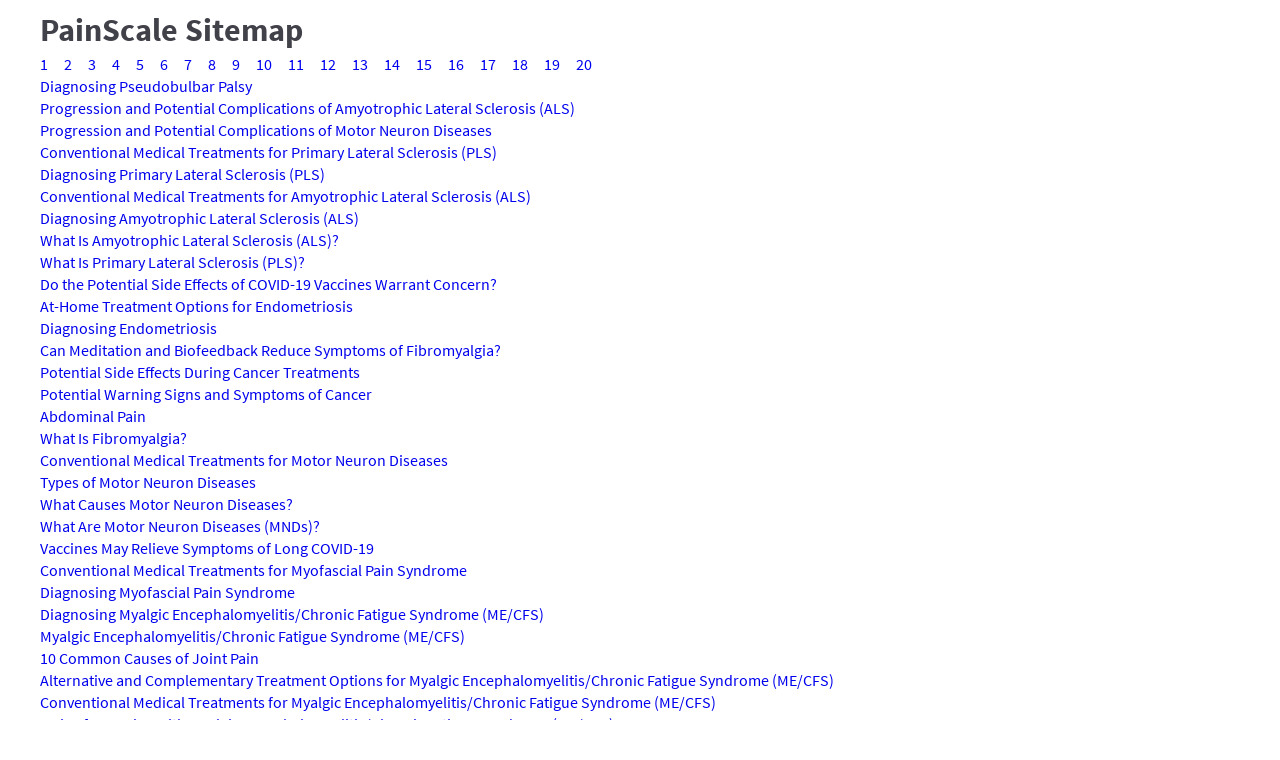

--- FILE ---
content_type: text/html; charset=urtf-8
request_url: https://www.painscale.com/sitemap/page8/
body_size: 8091
content:
<!DOCTYPE html><html><head><meta charSet="utf-8"/><meta http-equiv="x-ua-compatible" content="ie=edge"/><meta name="viewport" content="width=device-width, initial-scale=1"/><meta name="generator" content="Gatsby 2.19.7"/><script>window.__EMOTION_CRITICAL_CSS_IDS__ = ["1rg0p8z","19x57c2","x2iimg","utcb8v","keygis"];</script><style>@font-face{font-family:'Source Sans Pro';src:url("/assets/fonts/SourceSansPro-Regular.eot");src:url("/assets/fonts/SourceSansPro-Regular.eot?#iefix") format("embedded-opentype"),url("/assets/fonts/SourceSansPro-Regular.woff2") format("woff2"),url("/assets/fonts/SourceSansPro-Regular.woff") format("woff"),url("/assets/fonts/SourceSansPro-Regular.otf") format("opentype"),url("/assets/fonts/SourceSansPro-Regular.svg") format("svg"),url("/assets/fonts/SourceSansPro-Regular.ttf") format("truetype");font-weight:normal;}@font-face{font-family:'Source Sans Pro';src:url("/assets/fonts/SourceSansPro-Light.eot");src:url("/assets/fonts/SourceSansPro-Light.eot?#iefix") format("embedded-opentype"),url("/assets/fonts/SourceSansPro-Light.woff2") format("woff2"),url("/assets/fonts/SourceSansPro-Light.woff") format("woff"),url("/assets/fonts/SourceSansPro-Light.otf") format("opentype"),url("/assets/fonts/SourceSansPro-Light.svg") format("svg"),url("/assets/fonts/SourceSansPro-Light.ttf") format("truetype");font-weight:300;}@font-face{font-family:'Source Sans Pro';src:url("/assets/fonts/SourceSansPro-Semibold.eot");src:url("/assets/fonts/SourceSansPro-Semibold.eot?#iefix") format("embedded-opentype"),url("/assets/fonts/SourceSansPro-Semibold.woff2") format("woff2"),url("/assets/fonts/SourceSansPro-Semibold.woff") format("woff"),url("/assets/fonts/SourceSansPro-Semibold.otf") format("opentype"),url("/assets/fonts/SourceSansPro-Semibold.svg") format("svg"),url("/assets/fonts/SourceSansPro-Semibold.ttf") format("truetype");font-weight:600;}@font-face{font-family:'Source Sans Pro';src:url("/assets/fonts/SourceSansPro-Bold.eot");src:url("/assets/fonts/SourceSansPro-Bold.eot?#iefix") format("embedded-opentype"),url("/assets/fonts/SourceSansPro-Bold.woff2") format("woff2"),url("/assets/fonts/SourceSansPro-Bold.woff") format("woff"),url("/assets/fonts/SourceSansPro-Bold.otf") format("opentype"),url("/assets/fonts/SourceSansPro-Bold.svg") format("svg"),url("/assets/fonts/SourceSansPro-Bold.ttf") format("truetype");font-weight:bold;}*{-moz-osx-font-smoothing:grayscale;}html{font-size:10px;}body{height:100%;background-color:#fff;font-family:Source Sans Pro,Helvetica,Arial,sans-serif;color:#414149;font-size:1.6rem;line-height:1.42857;}a{text-decoration:none;}h1,p{margin:0;padding:0;}a:hover{cursor:pointer;}.css-19x57c2{position:relative;padding-left:32px;padding-right:32px;}.css-x2iimg{display:-webkit-box;display:-webkit-flex;display:-ms-flexbox;display:flex;}.css-utcb8v{position:relative;margin-right:16px;}.css-keygis{position:relative;}</style><title data-react-helmet="true"></title><script>(function(w,d,s,l,i){w[l]=w[l]||[];w[l].push({'gtm.start': new Date().getTime(),event:'gtm.js'});var f=d.getElementsByTagName(s)[0], j=d.createElement(s),dl=l!='dataLayer'?'&l='+l:'';j.async=true;j.src= 'https://www.googletagmanager.com/gtm.js?id='+i+dl+'';f.parentNode.insertBefore(j,f); })(window,document,'script','dataLayer', 'GTM-P2FHKG2');</script><link rel="preconnect dns-prefetch" href="https://www.google-analytics.com"/><script type="text/javascript">(function(b,r,a,n,c,h,_,s,d,k){if(!b[n]||!b[n]._q){for(;s<_.length;)c(h,_[s++]);d=r.createElement(a);d.async=1;d.src="https://cdn.branch.io/branch-latest.min.js";k=r.getElementsByTagName(a)[0];k.parentNode.insertBefore(d,k);b[n]=h}})(window,document,"script","branch",function(b,r){b[r]=function(){b._q.push([r,arguments])}},{_q:[],_v:1},"addListener applyCode autoAppIndex banner closeBanner closeJourney creditHistory credits data deepview deepviewCta first getCode init link logout redeem referrals removeListener sendSMS setBranchViewData setIdentity track validateCode trackCommerceEvent logEvent disableTracking".split(" "), 0);branch.init('key_live_abPibeCYIM3oXZN8PDZcJamgzBb1iZ7q');</script><link rel="shortcut icon" href="/icons-8153e5abfc004fce918773a366d3ab63/favicon.ico"/><link rel="icon" type="image/png" sizes="16x16" href="/icons-8153e5abfc004fce918773a366d3ab63/favicon-16x16.png"/><link rel="icon" type="image/png" sizes="32x32" href="/icons-8153e5abfc004fce918773a366d3ab63/favicon-32x32.png"/><link rel="icon" type="image/png" sizes="48x48" href="/icons-8153e5abfc004fce918773a366d3ab63/favicon-48x48.png"/><link rel="manifest" href="/icons-8153e5abfc004fce918773a366d3ab63/manifest.json"/><meta name="mobile-web-app-capable" content="yes"/><meta name="theme-color" content="#fff"/><meta name="application-name" content="painscale"/><link rel="apple-touch-icon" sizes="57x57" href="/icons-8153e5abfc004fce918773a366d3ab63/apple-touch-icon-57x57.png"/><link rel="apple-touch-icon" sizes="60x60" href="/icons-8153e5abfc004fce918773a366d3ab63/apple-touch-icon-60x60.png"/><link rel="apple-touch-icon" sizes="72x72" href="/icons-8153e5abfc004fce918773a366d3ab63/apple-touch-icon-72x72.png"/><link rel="apple-touch-icon" sizes="76x76" href="/icons-8153e5abfc004fce918773a366d3ab63/apple-touch-icon-76x76.png"/><link rel="apple-touch-icon" sizes="114x114" href="/icons-8153e5abfc004fce918773a366d3ab63/apple-touch-icon-114x114.png"/><link rel="apple-touch-icon" sizes="120x120" href="/icons-8153e5abfc004fce918773a366d3ab63/apple-touch-icon-120x120.png"/><link rel="apple-touch-icon" sizes="144x144" href="/icons-8153e5abfc004fce918773a366d3ab63/apple-touch-icon-144x144.png"/><link rel="apple-touch-icon" sizes="152x152" href="/icons-8153e5abfc004fce918773a366d3ab63/apple-touch-icon-152x152.png"/><link rel="apple-touch-icon" sizes="167x167" href="/icons-8153e5abfc004fce918773a366d3ab63/apple-touch-icon-167x167.png"/><link rel="apple-touch-icon" sizes="180x180" href="/icons-8153e5abfc004fce918773a366d3ab63/apple-touch-icon-180x180.png"/><link rel="apple-touch-icon" sizes="1024x1024" href="/icons-8153e5abfc004fce918773a366d3ab63/apple-touch-icon-1024x1024.png"/><meta name="apple-mobile-web-app-capable" content="yes"/><meta name="apple-mobile-web-app-status-bar-style" content="black-translucent"/><meta name="apple-mobile-web-app-title" content="painscale"/><link rel="apple-touch-startup-image" media="(device-width: 320px) and (device-height: 568px) and (-webkit-device-pixel-ratio: 2) and (orientation: portrait)" href="/icons-8153e5abfc004fce918773a366d3ab63/apple-touch-startup-image-640x1136.png"/><link rel="apple-touch-startup-image" media="(device-width: 375px) and (device-height: 667px) and (-webkit-device-pixel-ratio: 2) and (orientation: portrait)" href="/icons-8153e5abfc004fce918773a366d3ab63/apple-touch-startup-image-750x1334.png"/><link rel="apple-touch-startup-image" media="(device-width: 414px) and (device-height: 896px) and (-webkit-device-pixel-ratio: 2) and (orientation: portrait)" href="/icons-8153e5abfc004fce918773a366d3ab63/apple-touch-startup-image-828x1792.png"/><link rel="apple-touch-startup-image" media="(device-width: 375px) and (device-height: 812px) and (-webkit-device-pixel-ratio: 3) and (orientation: portrait)" href="/icons-8153e5abfc004fce918773a366d3ab63/apple-touch-startup-image-1125x2436.png"/><link rel="apple-touch-startup-image" media="(device-width: 414px) and (device-height: 736px) and (-webkit-device-pixel-ratio: 3) and (orientation: portrait)" href="/icons-8153e5abfc004fce918773a366d3ab63/apple-touch-startup-image-1242x2208.png"/><link rel="apple-touch-startup-image" media="(device-width: 414px) and (device-height: 896px) and (-webkit-device-pixel-ratio: 3) and (orientation: portrait)" href="/icons-8153e5abfc004fce918773a366d3ab63/apple-touch-startup-image-1242x2688.png"/><link rel="apple-touch-startup-image" media="(device-width: 768px) and (device-height: 1024px) and (-webkit-device-pixel-ratio: 2) and (orientation: portrait)" href="/icons-8153e5abfc004fce918773a366d3ab63/apple-touch-startup-image-1536x2048.png"/><link rel="apple-touch-startup-image" media="(device-width: 834px) and (device-height: 1112px) and (-webkit-device-pixel-ratio: 2) and (orientation: portrait)" href="/icons-8153e5abfc004fce918773a366d3ab63/apple-touch-startup-image-1668x2224.png"/><link rel="apple-touch-startup-image" media="(device-width: 834px) and (device-height: 1194px) and (-webkit-device-pixel-ratio: 2) and (orientation: portrait)" href="/icons-8153e5abfc004fce918773a366d3ab63/apple-touch-startup-image-1668x2388.png"/><link rel="apple-touch-startup-image" media="(device-width: 1024px) and (device-height: 1366px) and (-webkit-device-pixel-ratio: 2) and (orientation: portrait)" href="/icons-8153e5abfc004fce918773a366d3ab63/apple-touch-startup-image-2048x2732.png"/><link rel="apple-touch-startup-image" media="(device-width: 810px) and (device-height: 1080px) and (-webkit-device-pixel-ratio: 2) and (orientation: portrait)" href="/icons-8153e5abfc004fce918773a366d3ab63/apple-touch-startup-image-1620x2160.png"/><link rel="apple-touch-startup-image" media="(device-width: 320px) and (device-height: 568px) and (-webkit-device-pixel-ratio: 2) and (orientation: landscape)" href="/icons-8153e5abfc004fce918773a366d3ab63/apple-touch-startup-image-1136x640.png"/><link rel="apple-touch-startup-image" media="(device-width: 375px) and (device-height: 667px) and (-webkit-device-pixel-ratio: 2) and (orientation: landscape)" href="/icons-8153e5abfc004fce918773a366d3ab63/apple-touch-startup-image-1334x750.png"/><link rel="apple-touch-startup-image" media="(device-width: 414px) and (device-height: 896px) and (-webkit-device-pixel-ratio: 2) and (orientation: landscape)" href="/icons-8153e5abfc004fce918773a366d3ab63/apple-touch-startup-image-1792x828.png"/><link rel="apple-touch-startup-image" media="(device-width: 375px) and (device-height: 812px) and (-webkit-device-pixel-ratio: 3) and (orientation: landscape)" href="/icons-8153e5abfc004fce918773a366d3ab63/apple-touch-startup-image-2436x1125.png"/><link rel="apple-touch-startup-image" media="(device-width: 414px) and (device-height: 736px) and (-webkit-device-pixel-ratio: 3) and (orientation: landscape)" href="/icons-8153e5abfc004fce918773a366d3ab63/apple-touch-startup-image-2208x1242.png"/><link rel="apple-touch-startup-image" media="(device-width: 414px) and (device-height: 896px) and (-webkit-device-pixel-ratio: 3) and (orientation: landscape)" href="/icons-8153e5abfc004fce918773a366d3ab63/apple-touch-startup-image-2688x1242.png"/><link rel="apple-touch-startup-image" media="(device-width: 768px) and (device-height: 1024px) and (-webkit-device-pixel-ratio: 2) and (orientation: landscape)" href="/icons-8153e5abfc004fce918773a366d3ab63/apple-touch-startup-image-2048x1536.png"/><link rel="apple-touch-startup-image" media="(device-width: 834px) and (device-height: 1112px) and (-webkit-device-pixel-ratio: 2) and (orientation: landscape)" href="/icons-8153e5abfc004fce918773a366d3ab63/apple-touch-startup-image-2224x1668.png"/><link rel="apple-touch-startup-image" media="(device-width: 834px) and (device-height: 1194px) and (-webkit-device-pixel-ratio: 2) and (orientation: landscape)" href="/icons-8153e5abfc004fce918773a366d3ab63/apple-touch-startup-image-2388x1668.png"/><link rel="apple-touch-startup-image" media="(device-width: 1024px) and (device-height: 1366px) and (-webkit-device-pixel-ratio: 2) and (orientation: landscape)" href="/icons-8153e5abfc004fce918773a366d3ab63/apple-touch-startup-image-2732x2048.png"/><link rel="apple-touch-startup-image" media="(device-width: 810px) and (device-height: 1080px) and (-webkit-device-pixel-ratio: 2) and (orientation: landscape)" href="/icons-8153e5abfc004fce918773a366d3ab63/apple-touch-startup-image-2160x1620.png"/><meta name="msapplication-TileColor" content="#fff"/><meta name="msapplication-TileImage" content="/icons-8153e5abfc004fce918773a366d3ab63/mstile-144x144.png"/><meta name="msapplication-config" content="/icons-8153e5abfc004fce918773a366d3ab63/browserconfig.xml"/><link rel="sitemap" type="application/xml" href="/sitemap-marketing.xml"/><link as="script" rel="preload" href="/component---src-templates-sitemap-js-055e5afcf03a302a783e.js"/><link as="script" rel="preload" href="/app-dda4fe704265e0ce71c1.js"/><link as="script" rel="preload" href="/commons-7c785660d3e324902537.js"/><link as="script" rel="preload" href="/webpack-runtime-465f4150c170146b8d0a.js"/><link as="fetch" rel="preload" href="/page-data/sitemap/page8/page-data.json" crossorigin="anonymous"/><script type="text/javascript">!function(){var analytics=window.analytics=window.analytics||[];if(!analytics.initialize)if(analytics.invoked)window.console&&console.error&&console.error("Segment snippet included twice.");else{analytics.invoked=!0;analytics.methods=["trackSubmit","trackClick","trackLink","trackForm","pageview","identify","reset","group","track","ready","alias","debug","page","once","off","on", "setAnonymousId"];analytics.factory=function(t){return function(){var e=Array.prototype.slice.call(arguments);e.unshift(t);analytics.push(e);return analytics}};for(var t=0;t<analytics.methods.length;t++){var e=analytics.methods[t];analytics[e]=analytics.factory(e)}analytics.load=function(t,e){var n=document.createElement("script");n.type="text/javascript";n.async=!0;n.src=("https:"===document.location.protocol?"https://":"http://")+"cdn.segment.com/analytics.js/v1/"+t+"/analytics.min.js";var o=document.getElementsByTagName("script")[0];o.parentNode.insertBefore(n,o);analytics._loadOptions=e};analytics.SNIPPET_VERSION="4.5.12";
          analytics.load("555lDD6JPok5iCPWPti9NJXlgIFmD2gb");
          analytics.page();
          analytics.setAnonymousId('0000-0000-0000-0000');
          }}();</script></head><body><noscript><iframe src="https://www.googletagmanager.com/ns.html?id=GTM-P2FHKG2" height="0" width="0" style="display: none; visibility: hidden"></iframe></noscript><div id="___gatsby"><div style="outline:none" tabindex="-1" role="group" id="gatsby-focus-wrapper"><div class="css-19x57c2 e1pm009h0"><h1>PainScale Sitemap</h1><div class="css-x2iimg e1pm009h1"><div class="css-utcb8v e1pm009h0"><a href="/sitemap">1</a></div><div class="css-utcb8v e1pm009h0"><a href="/sitemap/page2">2</a></div><div class="css-utcb8v e1pm009h0"><a href="/sitemap/page3">3</a></div><div class="css-utcb8v e1pm009h0"><a href="/sitemap/page4">4</a></div><div class="css-utcb8v e1pm009h0"><a href="/sitemap/page5">5</a></div><div class="css-utcb8v e1pm009h0"><a href="/sitemap/page6">6</a></div><div class="css-utcb8v e1pm009h0"><a href="/sitemap/page7">7</a></div><div class="css-utcb8v e1pm009h0"><a aria-current="page" class="" href="/sitemap/page8">8</a></div><div class="css-utcb8v e1pm009h0"><a href="/sitemap/page9">9</a></div><div class="css-utcb8v e1pm009h0"><a href="/sitemap/page10">10</a></div><div class="css-utcb8v e1pm009h0"><a href="/sitemap/page11">11</a></div><div class="css-utcb8v e1pm009h0"><a href="/sitemap/page12">12</a></div><div class="css-utcb8v e1pm009h0"><a href="/sitemap/page13">13</a></div><div class="css-utcb8v e1pm009h0"><a href="/sitemap/page14">14</a></div><div class="css-utcb8v e1pm009h0"><a href="/sitemap/page15">15</a></div><div class="css-utcb8v e1pm009h0"><a href="/sitemap/page16">16</a></div><div class="css-utcb8v e1pm009h0"><a href="/sitemap/page17">17</a></div><div class="css-utcb8v e1pm009h0"><a href="/sitemap/page18">18</a></div><div class="css-utcb8v e1pm009h0"><a href="/sitemap/page19">19</a></div><div class="css-utcb8v e1pm009h0"><a href="/sitemap/page20">20</a></div></div><div class="css-keygis e1pm009h0"><a href="https://api.painscale.com/article/diagnosing-pseudobulbar-palsy">Diagnosing Pseudobulbar Palsy</a></div><div class="css-keygis e1pm009h0"><a href="https://api.painscale.com/article/progression-and-potential-complications-of-amyotrophic-lateral-sclerosis-als">Progression and Potential Complications of Amyotrophic Lateral Sclerosis (ALS)</a></div><div class="css-keygis e1pm009h0"><a href="https://api.painscale.com/article/progression-and-potential-complications-of-motor-neuron-diseases">Progression and Potential Complications of Motor Neuron Diseases</a></div><div class="css-keygis e1pm009h0"><a href="https://api.painscale.com/article/conventional-medical-treatments-for-primary-lateral-sclerosis-pls">Conventional Medical Treatments for Primary Lateral Sclerosis (PLS)</a></div><div class="css-keygis e1pm009h0"><a href="https://api.painscale.com/article/diagnosing-primary-lateral-sclerosis-pls">Diagnosing Primary Lateral Sclerosis (PLS)</a></div><div class="css-keygis e1pm009h0"><a href="https://api.painscale.com/article/conventional-medical-treatments-for-amyotrophic-lateral-sclerosis-als">Conventional Medical Treatments for Amyotrophic Lateral Sclerosis (ALS)</a></div><div class="css-keygis e1pm009h0"><a href="https://api.painscale.com/article/diagnosing-amyotrophic-lateral-sclerosis-als">Diagnosing Amyotrophic Lateral Sclerosis (ALS)</a></div><div class="css-keygis e1pm009h0"><a href="https://api.painscale.com/article/what-is-amyotrophic-lateral-sclerosis-als">What Is Amyotrophic Lateral Sclerosis (ALS)?</a></div><div class="css-keygis e1pm009h0"><a href="https://api.painscale.com/article/what-is-primary-lateral-sclerosis-pls">What Is Primary Lateral Sclerosis (PLS)?</a></div><div class="css-keygis e1pm009h0"><a href="https://api.painscale.com/article/do-the-potential-side-effects-of-covid-19-vaccines-warrant-concern">Do the Potential Side Effects of COVID-19 Vaccines Warrant Concern?</a></div><div class="css-keygis e1pm009h0"><a href="https://api.painscale.com/article/at-home-treatment-options-for-endometriosis">At-Home Treatment Options for Endometriosis</a></div><div class="css-keygis e1pm009h0"><a href="https://api.painscale.com/article/diagnosing-endometriosis">Diagnosing Endometriosis</a></div><div class="css-keygis e1pm009h0"><a href="https://api.painscale.com/article/can-meditation-and-biofeedback-reduce-symptoms-of-fibromyalgia">Can Meditation and Biofeedback Reduce Symptoms of Fibromyalgia?</a></div><div class="css-keygis e1pm009h0"><a href="https://api.painscale.com/article/potential-side-effects-during-cancer-treatments">Potential Side Effects During Cancer Treatments</a></div><div class="css-keygis e1pm009h0"><a href="https://api.painscale.com/article/potential-warning-signs-and-symptoms-of-cancer">Potential Warning Signs and Symptoms of Cancer</a></div><div class="css-keygis e1pm009h0"><a href="https://api.painscale.com/article/abdominal-pain">Abdominal Pain</a></div><div class="css-keygis e1pm009h0"><a href="https://api.painscale.com/article/what-is-fibromyalgia">What Is Fibromyalgia?</a></div><div class="css-keygis e1pm009h0"><a href="https://api.painscale.com/article/conventional-medical-treatments-for-motor-neuron-diseases">Conventional Medical Treatments for Motor Neuron Diseases</a></div><div class="css-keygis e1pm009h0"><a href="https://api.painscale.com/article/types-of-motor-neuron-diseases">Types of Motor Neuron Diseases</a></div><div class="css-keygis e1pm009h0"><a href="https://api.painscale.com/article/what-causes-motor-neuron-diseases">What Causes Motor Neuron Diseases?</a></div><div class="css-keygis e1pm009h0"><a href="https://api.painscale.com/article/what-are-motor-neuron-diseases-mnds">What Are Motor Neuron Diseases (MNDs)?</a></div><div class="css-keygis e1pm009h0"><a href="https://api.painscale.com/article/vaccines-may-relieve-symptoms-of-long-covid-19">Vaccines May Relieve Symptoms of Long COVID-19</a></div><div class="css-keygis e1pm009h0"><a href="https://api.painscale.com/article/conventional-medical-treatments-for-myofascial-pain-syndrome">Conventional Medical Treatments for Myofascial Pain Syndrome</a></div><div class="css-keygis e1pm009h0"><a href="https://api.painscale.com/article/diagnosing-myofascial-pain-syndrome">Diagnosing Myofascial Pain Syndrome</a></div><div class="css-keygis e1pm009h0"><a href="https://api.painscale.com/article/diagnosing-myalgic-encephalomyelitis-chronic-fatigue-syndrome-me-cfs">Diagnosing Myalgic Encephalomyelitis/Chronic Fatigue Syndrome (ME/CFS)</a></div><div class="css-keygis e1pm009h0"><a href="https://api.painscale.com/article/myalgic-encephalomyelitis-chronic-fatigue-syndrome-me-cfs">Myalgic Encephalomyelitis/Chronic Fatigue Syndrome (ME/CFS)</a></div><div class="css-keygis e1pm009h0"><a href="https://api.painscale.com/article/10-common-causes-of-joint-pain">10 Common Causes of Joint Pain</a></div><div class="css-keygis e1pm009h0"><a href="https://api.painscale.com/article/alternative-and-complementary-treatment-options-for-myalgic-encephalomyelitis-chronic-fatigue-syndrome-me-cfs">Alternative and Complementary Treatment Options for Myalgic Encephalomyelitis/Chronic Fatigue Syndrome (ME/CFS)</a></div><div class="css-keygis e1pm009h0"><a href="https://api.painscale.com/article/conventional-medical-treatments-for-myalgic-encephalomyelitis-chronic-fatigue-syndrome-me-cfs">Conventional Medical Treatments for Myalgic Encephalomyelitis/Chronic Fatigue Syndrome (ME/CFS)</a></div><div class="css-keygis e1pm009h0"><a href="https://api.painscale.com/article/8-tips-for-coping-with-myalgic-encephalomyelitis-chronic-fatigue-syndrome-me-cfs">8 Tips for Coping with Myalgic Encephalomyelitis/Chronic Fatigue Syndrome (ME/CFS)</a></div><div class="css-keygis e1pm009h0"><a href="https://api.painscale.com/article/5-myths-about-myalgic-encephalomyelitis-chronic-fatigue-syndrome-me-cfs">5 Myths About Myalgic Encephalomyelitis/Chronic Fatigue Syndrome (ME/CFS)</a></div><div class="css-keygis e1pm009h0"><a href="https://api.painscale.com/article/differences-between-fibromyalgia-and-myalgic-encephalitis-chronic-fatigue-syndrome">Differences Between Fibromyalgia and Myalgic Encephalitis/Chronic Fatigue Syndrome </a></div><div class="css-keygis e1pm009h0"><a href="https://api.painscale.com/article/supplement-options-for-myalgic-encephalomyelitis-chronic-fatigue-syndrome-me-cfs">Supplement Options for Myalgic Encephalomyelitis/Chronic Fatigue Syndrome (ME/CFS)</a></div><div class="css-keygis e1pm009h0"><a href="https://api.painscale.com/article/progression-and-potential-complications-of-myalgic-encephalomyelitis-chronic-fatigue-syndrome-me-cfs">Progression and Potential Complications of Myalgic Encephalomyelitis/Chronic Fatigue Syndrome (ME/CFS)</a></div><div class="css-keygis e1pm009h0"><a href="https://api.painscale.com/article/at-home-treatments-for-myalgic-encephalomyelitis-chronic-fatigue-syndrome-me-cfs">At-Home Treatments for Myalgic Encephalomyelitis/Chronic Fatigue Syndrome (ME/CFS)</a></div><div class="css-keygis e1pm009h0"><a href="https://api.painscale.com/article/what-is-myalgic-encephalomyelitis-chronic-fatigue-syndrome-me-cfs">What Is Myalgic Encephalomyelitis/Chronic Fatigue Syndrome (ME/CFS)?</a></div><div class="css-keygis e1pm009h0"><a href="https://api.painscale.com/article/progression-and-potential-complications-of-fibromyalgia">Progression and Potential Complications of Fibromyalgia</a></div><div class="css-keygis e1pm009h0"><a href="https://api.painscale.com/article/supplement-options-for-fibromyalgia">Supplement Options for Fibromyalgia </a></div><div class="css-keygis e1pm009h0"><a href="https://api.painscale.com/article/alternative-and-complementary-treatments-for-fibromyalgia">Alternative and Complementary Treatments for Fibromyalgia</a></div><div class="css-keygis e1pm009h0"><a href="https://api.painscale.com/article/at-home-treatments-for-fibromyalgia">At-Home Treatments for Fibromyalgia</a></div><div class="css-keygis e1pm009h0"><a href="https://api.painscale.com/article/conventional-medical-treatments-for-fibromyalgia">Conventional Medical Treatments for Fibromyalgia</a></div><div class="css-keygis e1pm009h0"><a href="https://api.painscale.com/article/5-myths-about-fibromyalgia">5 Myths About Fibromyalgia</a></div><div class="css-keygis e1pm009h0"><a href="https://api.painscale.com/article/5-tips-for-dealing-with-gaslighting-from-healthcare-practitioners">5 Tips for Dealing With Gaslighting From Healthcare Practitioners</a></div><div class="css-keygis e1pm009h0"><a href="https://api.painscale.com/article/what-to-do-when-medical-trauma-interferes-with-current-medical-care">What to Do When Medical Trauma Interferes With Current Medical Care</a></div><div class="css-keygis e1pm009h0"><a href="https://api.painscale.com/article/6-tips-for-supporting-someone-with-chronic-pain-in-addiction-recovery">6 Tips for Supporting Someone With Chronic Pain in Addiction Recovery</a></div><div class="css-keygis e1pm009h0"><a href="https://api.painscale.com/article/cranial-electrotherapy-stimulation-ces-as-a-treatment-for-fibromyalgia">Cranial Electrotherapy Stimulation (CES) as a Treatment for Fibromyalgia</a></div><div class="css-keygis e1pm009h0"><a href="https://api.painscale.com/article/7-tips-for-dealing-with-post-exertional-malaise">7 Tips for Dealing With Post-Exertional Malaise</a></div><div class="css-keygis e1pm009h0"><a href="https://api.painscale.com/article/what-is-post-exertional-malaise">What Is Post-Exertional Malaise?</a></div><div class="css-keygis e1pm009h0"><a href="https://api.painscale.com/article/do-fibromyalgia-and-myofascial-pain-share-a-connection">Do Fibromyalgia and Myofascial Pain Share a Connection?</a></div><div class="css-keygis e1pm009h0"><a href="https://api.painscale.com/article/5-tips-to-cope-with-chronic-pain-for-individuals-in-recovery-from-addiction">5 Tips to Cope With Chronic Pain for Individuals in Recovery From Addiction</a></div><div class="css-keygis e1pm009h0"><a href="https://api.painscale.com/article/information-about-covid-19-one-year-into-the-pandemic">Information About COVID-19 One Year Into the Pandemic</a></div><div class="css-keygis e1pm009h0"><a href="https://api.painscale.com/article/alternative-and-complementary-treatments-for-lymphedema">Alternative and Complementary Treatments for Lymphedema</a></div><div class="css-keygis e1pm009h0"><a href="https://api.painscale.com/article/what-is-the-difference-between-a-bulging-disc-and-a-herniated-disc">What Is the Difference Between a Bulging Disc and a Herniated Disc?</a></div><div class="css-keygis e1pm009h0"><a href="https://api.painscale.com/article/at-home-treatment-options-for-lymphedema">At-Home Treatment Options for Lymphedema</a></div><div class="css-keygis e1pm009h0"><a href="https://api.painscale.com/article/pain-management-options-for-individuals-in-recovery-from-addiction">Pain Management Options for Individuals in Recovery From Addiction</a></div><div class="css-keygis e1pm009h0"><a href="https://api.painscale.com/article/what-is-hyporeflexia">What Is Hyporeflexia?</a></div><div class="css-keygis e1pm009h0"><a href="https://api.painscale.com/article/diagnosing-radiation-induced-peripheral-neuropathy">Diagnosing Radiation-Induced Peripheral Neuropathy	</a></div><div class="css-keygis e1pm009h0"><a href="https://api.painscale.com/article/diagnosing-chemotherapy-induced-peripheral-neuropathy-cipn">Diagnosing Chemotherapy-Induced Peripheral Neuropathy (CIPN)</a></div><div class="css-keygis e1pm009h0"><a href="https://api.painscale.com/article/types-of-pain-in-cancer-survivors">Types of Pain in Cancer Survivors</a></div><div class="css-keygis e1pm009h0"><a href="https://api.painscale.com/article/what-is-radiation-induced-peripheral-neuropathy">What Is Radiation-Induced Peripheral Neuropathy?</a></div><div class="css-keygis e1pm009h0"><a href="https://api.painscale.com/article/alternative-and-complementary-treatments-for-cancer-pain">Alternative and Complementary Treatments for Cancer Pain</a></div><div class="css-keygis e1pm009h0"><a href="https://api.painscale.com/article/at-home-treatments-for-cancer-pain">At-Home Treatments for Cancer Pain</a></div><div class="css-keygis e1pm009h0"><a href="https://api.painscale.com/article/conventional-treatments-for-cancer-pain">Conventional Treatments for Cancer Pain</a></div><div class="css-keygis e1pm009h0"><a href="https://api.painscale.com/article/conventional-medical-treatments-for-chemotherapy-induced-peripheral-neuropathy-cipn">Conventional Medical Treatments for Chemotherapy-Induced Peripheral Neuropathy (CIPN)</a></div><div class="css-keygis e1pm009h0"><a href="https://api.painscale.com/article/what-is-chemotherapy-induced-peripheral-neuropathy-cipn">What Is Chemotherapy-Induced Peripheral Neuropathy (CIPN)?</a></div><div class="css-keygis e1pm009h0"><a href="https://api.painscale.com/article/conventional-medical-treatments-for-radiation-induced-peripheral-neuropathy">Conventional Medical Treatments for Radiation-Induced Peripheral Neuropathy	</a></div><div class="css-keygis e1pm009h0"><a href="https://api.painscale.com/article/managing-post-surgical-cancer-pain">Managing Post-Surgical Cancer Pain</a></div><div class="css-keygis e1pm009h0"><a href="https://api.painscale.com/article/7-tips-for-managing-breakthrough-cancer-pain">7 Tips for Managing Breakthrough Cancer Pain</a></div><div class="css-keygis e1pm009h0"><a href="https://api.painscale.com/article/what-is-the-difference-between-hospice-and-palliative-care">What Is the Difference Between Hospice and Palliative Care?</a></div><div class="css-keygis e1pm009h0"><a href="https://api.painscale.com/article/what-is-palliative-care">What Is Palliative Care?</a></div><div class="css-keygis e1pm009h0"><a href="https://api.painscale.com/article/chronic-pain-in-cancer-survivors">Chronic Pain in Cancer Survivors</a></div><div class="css-keygis e1pm009h0"><a href="https://api.painscale.com/article/7-reasons-for-inadequate-cancer-related-pain-management">7 Reasons for Inadequate Cancer-Related Pain Management</a></div><div class="css-keygis e1pm009h0"><a href="https://api.painscale.com/article/5-tips-for-talking-to-a-health-care-professional-about-cancer-related-pain">5 Tips for Talking to a Health Care Professional About Cancer-Related Pain</a></div><div class="css-keygis e1pm009h0"><a href="https://api.painscale.com/article/late-effects-of-cancer-treatments">Late Effects of Cancer Treatments</a></div><div class="css-keygis e1pm009h0"><a href="https://api.painscale.com/article/conventional-medical-treatments-for-lymphedema">Conventional Medical Treatments for Lymphedema</a></div><div class="css-keygis e1pm009h0"><a href="https://api.painscale.com/article/diagnosing-lymphedema">Diagnosing Lymphedema</a></div><div class="css-keygis e1pm009h0"><a href="https://api.painscale.com/article/what-is-lymphedema">What is Lymphedema?</a></div><div class="css-keygis e1pm009h0"><a href="https://api.painscale.com/article/what-are-the-5-most-common-types-of-cancer">What Are the 5 Most Common Types of Cancer?</a></div><div class="css-keygis e1pm009h0"><a href="https://api.painscale.com/article/what-is-cancer">What Is Cancer?</a></div><div class="css-keygis e1pm009h0"><a href="https://api.painscale.com/article/cancer-related-pain">Cancer-Related Pain</a></div><div class="css-keygis e1pm009h0"><a href="https://api.painscale.com/article/cannabidiol-cbd-supplements-now-eligible-for-painscale-s-medication-database">Cannabidiol/CBD Supplements now Eligible for PainScaleâ€™s Medication Database</a></div><div class="css-keygis e1pm009h0"><a href="https://api.painscale.com/article/what-is-dry-needling">What Is Dry Needling?</a></div><div class="css-keygis e1pm009h0"><a href="https://api.painscale.com/article/what-is-infusion-therapy">What Is Infusion Therapy?</a></div><div class="css-keygis e1pm009h0"><a href="https://api.painscale.com/article/types-of-sarcoidosis">Types of Sarcoidosis</a></div><div class="css-keygis e1pm009h0"><a href="https://api.painscale.com/article/at-home-treatments-for-sarcoidosis">At-Home Treatments for Sarcoidosis</a></div><div class="css-keygis e1pm009h0"><a href="https://api.painscale.com/article/conventional-medical-treatments-for-sarcoidosis">Conventional Medical Treatments for Sarcoidosis</a></div><div class="css-keygis e1pm009h0"><a href="https://api.painscale.com/article/diagnosing-sarcoidosis">Diagnosing Sarcoidosis</a></div><div class="css-keygis e1pm009h0"><a href="https://api.painscale.com/article/what-is-sarcoidosis">What Is Sarcoidosis?</a></div><div class="css-keygis e1pm009h0"><a href="https://api.painscale.com/article/what-is-an-implantable-pain-pump">What Is an Implantable Pain Pump?</a></div><div class="css-keygis e1pm009h0"><a href="https://api.painscale.com/article/pain-theories">Pain Theories</a></div><div class="css-keygis e1pm009h0"><a href="https://api.painscale.com/article/7-signs-that-indicate-a-change-of-doctors-is-in-order">7 Signs That Indicate a Change of Doctors Is in Order</a></div><div class="css-keygis e1pm009h0"><a href="https://api.painscale.com/article/tips-for-building-a-quality-interdisciplinary-pain-management-team">Tips for Building a Quality Interdisciplinary Pain Management Team</a></div><div class="css-keygis e1pm009h0"><a href="https://api.painscale.com/article/how-to-prepare-for-an-initial-visit-with-a-rheumatologist">How to Prepare for an Initial Visit With a Rheumatologist</a></div><div class="css-keygis e1pm009h0"><a href="https://api.painscale.com/article/at-home-treatments-for-scleroderma">At-Home Treatments for Scleroderma</a></div><div class="css-keygis e1pm009h0"><a href="https://api.painscale.com/article/types-of-scleroderma">Types of Scleroderma</a></div><div class="css-keygis e1pm009h0"><a href="https://api.painscale.com/article/progression-and-potential-complications-of-scleroderma">Progression and Potential Complications of Scleroderma</a></div><div class="css-keygis e1pm009h0"><a href="https://api.painscale.com/article/conventional-medical-treatments-for-scleroderma">Conventional Medical Treatments for Scleroderma</a></div><div class="css-keygis e1pm009h0"><a href="https://api.painscale.com/article/diagnosing-scleroderma">Diagnosing Scleroderma</a></div><div class="css-keygis e1pm009h0"><a href="https://api.painscale.com/article/what-is-scleroderma">What Is Scleroderma?</a></div><div class="css-keygis e1pm009h0"><a href="https://api.painscale.com/article/diagnosing-arachnoiditis">Diagnosing Arachnoiditis</a></div></div></div></div><script async="" src="https://www.googletagmanager.com/gtag/js?id=AW-858227592"></script><script>
      
      function gaOptout(){document.cookie=disableStr+'=true; expires=Thu, 31 Dec 2099 23:59:59 UTC;path=/',window[disableStr]=!0}var gaProperty='AW-858227592',disableStr='ga-disable-'+gaProperty;document.cookie.indexOf(disableStr+'=true')>-1&&(window[disableStr]=!0);
      if(!(navigator.doNotTrack == "1" || window.doNotTrack == "1")) {
        window.dataLayer = window.dataLayer || [];
        function gtag(){window.dataLayer && window.dataLayer.push(arguments);}
        gtag('js', new Date());

        gtag('config', 'AW-858227592', {"anonymize_ip":true,"send_page_view":false});
      }
      </script><script id="gatsby-script-loader">/*<![CDATA[*/window.pagePath="/sitemap/page8";/*]]>*/</script><script id="gatsby-chunk-mapping">/*<![CDATA[*/window.___chunkMapping={"app":["/app-dda4fe704265e0ce71c1.js"],"component---src-templates-sitemap-js":["/component---src-templates-sitemap-js-055e5afcf03a302a783e.js"],"component---src-pages-404-js":["/component---src-pages-404-js-1bd6ce7782d8df5b0153.js"],"component---src-pages-about-js":["/component---src-pages-about-js-66dbb547cedf2ad3a353.js"],"component---src-pages-contact-us-js":["/component---src-pages-contact-us-js-849e62c4de40f379389b.js"],"component---src-pages-faq-js":["/component---src-pages-faq-js-db52f70e9a23102398cb.js"],"component---src-pages-index-js":["/component---src-pages-index-js-78809a53fe613ad40819.js"],"component---src-pages-physician-js":["/component---src-pages-physician-js-267014311b176b5578fd.js"],"component---src-pages-plain-faq-js":["/component---src-pages-plain-faq-js-c9ccece3dddeeeed9ab3.js"],"component---src-pages-plain-privacy-js":["/component---src-pages-plain-privacy-js-c022f66b2dac4617a299.js"],"component---src-pages-plain-terms-js":["/component---src-pages-plain-terms-js-ca0b4554d0b3eef44d03.js"],"component---src-pages-privacy-js":["/component---src-pages-privacy-js-c3eff70da2e64390ff2b.js"],"component---src-pages-quiz-evaluation-js":["/component---src-pages-quiz-evaluation-js-b2136f0fcd351e3b74bb.js"],"component---src-pages-quiz-js":["/component---src-pages-quiz-js-767dc9dbeb4e5e1702cc.js"],"component---src-pages-take-pain-quiz-js":["/component---src-pages-take-pain-quiz-js-e879f34642af7f5f98d2.js"],"component---src-pages-terms-js":["/component---src-pages-terms-js-87a363d5ea02dc7acdf2.js"],"component---src-pages-tools-back-pain-scale-js":["/component---src-pages-tools-back-pain-scale-js-730b0675a4b5c096ec49.js"],"component---src-pages-tools-leg-pain-scale-js":["/component---src-pages-tools-leg-pain-scale-js-53767b89d5ade467715e.js"],"component---src-pages-tools-lower-back-pain-scale-js":["/component---src-pages-tools-lower-back-pain-scale-js-3f712bbe833b27227c8b.js"],"component---src-pages-tools-migraine-pain-scale-js":["/component---src-pages-tools-migraine-pain-scale-js-879f01cfefe79eac615f.js"],"component---src-pages-tools-neck-pain-scale-js":["/component---src-pages-tools-neck-pain-scale-js-c6691564933fbca67b8f.js"]};/*]]>*/</script><script src="/webpack-runtime-465f4150c170146b8d0a.js" async=""></script><script src="/commons-7c785660d3e324902537.js" async=""></script><script src="/app-dda4fe704265e0ce71c1.js" async=""></script><script src="/component---src-templates-sitemap-js-055e5afcf03a302a783e.js" async=""></script></body></html>

--- FILE ---
content_type: text/javascript; charset=utf-8
request_url: https://app.link/_r?sdk=web2.86.5&branch_key=key_live_abPibeCYIM3oXZN8PDZcJamgzBb1iZ7q&callback=branch_callback__0
body_size: 71
content:
/**/ typeof branch_callback__0 === 'function' && branch_callback__0("1542013653243300757");

--- FILE ---
content_type: application/javascript; charset=urtf-8
request_url: https://www.painscale.com/app-dda4fe704265e0ce71c1.js
body_size: 49512
content:
(window.webpackJsonp=window.webpackJsonp||[]).push([[2],{"+ZDr":function(t,e,n){"use strict";n("2Spj"),n("0l/t"),n("8+KV"),n("pIFo");var r=n("TqRt");e.__esModule=!0,e.withPrefix=h,e.withAssetPrefix=function(t){return[""].concat([t.replace(/^\//,"")]).join("/")},e.navigateTo=e.replace=e.push=e.navigate=e.default=void 0;var o=r(n("8OQS")),i=r(n("pVnL")),a=r(n("PJYZ")),c=r(n("VbXa")),s=r(n("lSNA")),u=r(n("17x9")),l=r(n("q1tI")),f=n("YwZP"),p=n("cu4x");function h(t){return function(t){return t.replace(/\/+/g,"/")}(["",t].join("/"))}e.parsePath=p.parsePath;var d={activeClassName:u.default.string,activeStyle:u.default.object,partiallyActive:u.default.bool},v=function(t){function e(e){var n;n=t.call(this,e)||this,(0,s.default)((0,a.default)(n),"defaultGetProps",(function(t){var e=t.isPartiallyCurrent,r=t.isCurrent;return(n.props.partiallyActive?e:r)?{className:[n.props.className,n.props.activeClassName].filter(Boolean).join(" "),style:(0,i.default)({},n.props.style,{},n.props.activeStyle)}:null}));var r=!1;return"undefined"!=typeof window&&window.IntersectionObserver&&(r=!0),n.state={IOSupported:r},n.handleRef=n.handleRef.bind((0,a.default)(n)),n}(0,c.default)(e,t);var n=e.prototype;return n.componentDidUpdate=function(t,e){this.props.to===t.to||this.state.IOSupported||___loader.enqueue((0,p.parsePath)(this.props.to).pathname)},n.componentDidMount=function(){this.state.IOSupported||___loader.enqueue((0,p.parsePath)(this.props.to).pathname)},n.componentWillUnmount=function(){if(this.io){var t=this.io,e=t.instance,n=t.el;e.unobserve(n),e.disconnect()}},n.handleRef=function(t){var e,n,r,o=this;this.props.innerRef&&this.props.innerRef.hasOwnProperty("current")?this.props.innerRef.current=t:this.props.innerRef&&this.props.innerRef(t),this.state.IOSupported&&t&&(this.io=(e=t,n=function(){___loader.enqueue((0,p.parsePath)(o.props.to).pathname)},(r=new window.IntersectionObserver((function(t){t.forEach((function(t){e===t.target&&(t.isIntersecting||t.intersectionRatio>0)&&(r.unobserve(e),r.disconnect(),n())}))}))).observe(e),{instance:r,el:e}))},n.render=function(){var t=this,e=this.props,n=e.to,r=e.getProps,a=void 0===r?this.defaultGetProps:r,c=e.onClick,s=e.onMouseEnter,u=(e.activeClassName,e.activeStyle,e.innerRef,e.partiallyActive,e.state),d=e.replace,v=(0,o.default)(e,["to","getProps","onClick","onMouseEnter","activeClassName","activeStyle","innerRef","partiallyActive","state","replace"]);var g=h(n);return l.default.createElement(f.Link,(0,i.default)({to:g,state:u,getProps:a,innerRef:this.handleRef,onMouseEnter:function(t){s&&s(t),___loader.hovering((0,p.parsePath)(n).pathname)},onClick:function(e){return c&&c(e),0!==e.button||t.props.target||e.defaultPrevented||e.metaKey||e.altKey||e.ctrlKey||e.shiftKey||(e.preventDefault(),y(n,{state:u,replace:d})),!0}},v))},e}(l.default.Component);v.propTypes=(0,i.default)({},d,{onClick:u.default.func,to:u.default.string.isRequired,replace:u.default.bool});var g=function(t,e,n){return console.warn('The "'+t+'" method is now deprecated and will be removed in Gatsby v'+n+'. Please use "'+e+'" instead.')},m=l.default.forwardRef((function(t,e){return l.default.createElement(v,(0,i.default)({innerRef:e},t))}));e.default=m;var y=function(t,e){window.___navigate(h(t),e)};e.navigate=y;var w=function(t){g("push","navigate",3),window.___push(h(t))};e.push=w;e.replace=function(t){g("replace","navigate",3),window.___replace(h(t))};e.navigateTo=function(t){return g("navigateTo","navigate",3),w(t)}},"+i7v":function(t,e,n){"use strict";var r=n("TqRt");e.__esModule=!0,e.default=function(t,e){var n=(0,o.default)(t);if(void 0===e)return n?"pageXOffset"in n?n.pageXOffset:n.document.documentElement.scrollLeft:t.scrollLeft;n?n.scrollTo(e,"pageYOffset"in n?n.pageYOffset:n.document.documentElement.scrollTop):t.scrollLeft=e};var o=r(n("8Y+z"));t.exports=e.default},"+lvF":function(t,e,n){t.exports=n("VTer")("native-function-to-string",Function.toString)},"+rLv":function(t,e,n){var r=n("dyZX").document;t.exports=r&&r.documentElement},"/SS/":function(t,e,n){var r=n("XKFU");r(r.S,"Object",{setPrototypeOf:n("i5dc").set})},"/e88":function(t,e){t.exports="\t\n\v\f\r   ᠎             　\u2028\u2029\ufeff"},"0/R4":function(t,e){t.exports=function(t){return"object"==typeof t?null!==t:"function"==typeof t}},"0l/t":function(t,e,n){"use strict";var r=n("XKFU"),o=n("CkkT")(2);r(r.P+r.F*!n("LyE8")([].filter,!0),"Array",{filter:function(t){return o(this,t,arguments[1])}})},"0sh+":function(t,e,n){var r=n("quPj"),o=n("vhPU");t.exports=function(t,e,n){if(r(e))throw TypeError("String#"+n+" doesn't accept regex!");return String(o(t))}},"16Al":function(t,e,n){"use strict";n("f3/d");var r=n("WbBG");function o(){}function i(){}i.resetWarningCache=o,t.exports=function(){function t(t,e,n,o,i,a){if(a!==r){var c=new Error("Calling PropTypes validators directly is not supported by the `prop-types` package. Use PropTypes.checkPropTypes() to call them. Read more at http://fb.me/use-check-prop-types");throw c.name="Invariant Violation",c}}function e(){return t}t.isRequired=t;var n={array:t,bool:t,func:t,number:t,object:t,string:t,symbol:t,any:t,arrayOf:e,element:t,elementType:t,instanceOf:e,node:t,objectOf:e,oneOf:e,oneOfType:e,shape:e,exact:e,checkPropTypes:i,resetWarningCache:o};return n.PropTypes=n,n}},"17x9":function(t,e,n){t.exports=n("16Al")()},"1MBn":function(t,e,n){var r=n("DVgA"),o=n("JiEa"),i=n("UqcF");t.exports=function(t){var e=r(t),n=o.f;if(n)for(var a,c=n(t),s=i.f,u=0;c.length>u;)s.call(t,a=c[u++])&&e.push(a);return e}},"1TsA":function(t,e){t.exports=function(t,e){return{value:e,done:!!t}}},"1fHE":function(t,e,n){"use strict";e.__esModule=!0,e.default=void 0;var r=function(){function t(){}var e=t.prototype;return e.read=function(t,e){var n=this.getStateKey(t,e);try{var r=window.sessionStorage.getItem(n);return JSON.parse(r)}catch(o){return window&&window.___GATSBY_REACT_ROUTER_SCROLL&&window.___GATSBY_REACT_ROUTER_SCROLL[n]?window.___GATSBY_REACT_ROUTER_SCROLL[n]:{}}},e.save=function(t,e,n){var r=this.getStateKey(t,e),o=JSON.stringify(n);try{window.sessionStorage.setItem(r,o)}catch(i){window&&window.___GATSBY_REACT_ROUTER_SCROLL?window.___GATSBY_REACT_ROUTER_SCROLL[r]=JSON.parse(o):(window.___GATSBY_REACT_ROUTER_SCROLL={},window.___GATSBY_REACT_ROUTER_SCROLL[r]=JSON.parse(o))}},e.getStateKey=function(t,e){var n="@@scroll|"+(t.key||t.pathname);return null==e?n:n+"|"+e},t}();e.default=r},"25dN":function(t,e,n){var r=n("XKFU");r(r.S,"Object",{is:n("g6HL")})},"2OiF":function(t,e){t.exports=function(t){if("function"!=typeof t)throw TypeError(t+" is not a function!");return t}},"2Spj":function(t,e,n){var r=n("XKFU");r(r.P,"Function",{bind:n("8MEG")})},"3BY2":function(t,e,n){"use strict";n("OG14"),e.onRouteUpdate=function(t){var e=t.location;if("function"!=typeof gtag)return null;if(e&&void 0!==window.excludeGtagPaths&&window.excludeGtagPaths.some((function(t){return t.test(e.pathname)})))return null;var n=function(){var t=e?e.pathname+e.search+e.hash:void 0;window.gtag("event","page_view",{page_path:t})};return"requestAnimationFrame"in window?requestAnimationFrame((function(){requestAnimationFrame(n)})):setTimeout(n,32),null}},"3Lyj":function(t,e,n){var r=n("KroJ");t.exports=function(t,e,n){for(var o in e)r(t,o,e[o],n);return t}},"444f":function(t,e,n){"use strict";var r=n("TqRt");e.__esModule=!0,e.default=void 0;var o=r(n("PJYZ")),i=r(n("VbXa")),a=r(n("lSNA")),c=r(n("q1tI")),s=r(n("LHMV")),u=r(n("17x9")),l=n("9Xx/"),f=r(n("1fHE")),p={shouldUpdateScroll:u.default.func,children:u.default.element.isRequired,location:u.default.object.isRequired},h={scrollBehavior:u.default.object.isRequired},d=function(t){function e(e,n){var r;return r=t.call(this,e,n)||this,(0,a.default)((0,o.default)(r),"shouldUpdateScroll",(function(t,e){var n=r.props.shouldUpdateScroll;return!n||n.call(r.scrollBehavior,t,e)})),(0,a.default)((0,o.default)(r),"registerElement",(function(t,e,n){r.scrollBehavior.registerElement(t,e,n,r.getRouterProps())})),(0,a.default)((0,o.default)(r),"unregisterElement",(function(t){r.scrollBehavior.unregisterElement(t)})),r.scrollBehavior=new s.default({addTransitionHook:l.globalHistory.listen,stateStorage:new f.default,getCurrentLocation:function(){return r.props.location},shouldUpdateScroll:r.shouldUpdateScroll}),r}(0,i.default)(e,t);var n=e.prototype;return n.getChildContext=function(){return{scrollBehavior:this}},n.componentDidUpdate=function(t){var e=this.props.location;if(e!==t.location){var n={location:t.location};window.__navigatingToLink?e.action="PUSH":e.action="POP",this.scrollBehavior.updateScroll(n,{history:l.globalHistory,location:e})}},n.componentWillUnmount=function(){this.scrollBehavior.stop()},n.getRouterProps=function(){return{location:this.props.location,history:l.globalHistory}},n.render=function(){return c.default.Children.only(this.props.children)},e}(c.default.Component);d.propTypes=p,d.childContextTypes=h;var v=d;e.default=v},"4LiD":function(t,e,n){"use strict";var r=n("dyZX"),o=n("XKFU"),i=n("KroJ"),a=n("3Lyj"),c=n("Z6vF"),s=n("SlkY"),u=n("9gX7"),l=n("0/R4"),f=n("eeVq"),p=n("XMVh"),h=n("fyDq"),d=n("Xbzi");t.exports=function(t,e,n,v,g,m){var y=r[t],w=y,b=g?"set":"add",_=w&&w.prototype,x={},S=function(t){var e=_[t];i(_,t,"delete"==t?function(t){return!(m&&!l(t))&&e.call(this,0===t?0:t)}:"has"==t?function(t){return!(m&&!l(t))&&e.call(this,0===t?0:t)}:"get"==t?function(t){return m&&!l(t)?void 0:e.call(this,0===t?0:t)}:"add"==t?function(t){return e.call(this,0===t?0:t),this}:function(t,n){return e.call(this,0===t?0:t,n),this})};if("function"==typeof w&&(m||_.forEach&&!f((function(){(new w).entries().next()})))){var P=new w,k=P[b](m?{}:-0,1)!=P,O=f((function(){P.has(1)})),E=p((function(t){new w(t)})),R=!m&&f((function(){for(var t=new w,e=5;e--;)t[b](e,e);return!t.has(-0)}));E||((w=e((function(e,n){u(e,w,t);var r=d(new y,e,w);return null!=n&&s(n,g,r[b],r),r}))).prototype=_,_.constructor=w),(O||R)&&(S("delete"),S("has"),g&&S("get")),(R||k)&&S(b),m&&_.clear&&delete _.clear}else w=v.getConstructor(e,t,g,b),a(w.prototype,n),c.NEED=!0;return h(w,t),x[t]=w,o(o.G+o.W+o.F*(w!=y),x),m||v.setStrong(w,t,g),w}},"4R4u":function(t,e){t.exports="constructor,hasOwnProperty,isPrototypeOf,propertyIsEnumerable,toLocaleString,toString,valueOf".split(",")},"5yr3":function(t,e,n){"use strict";n("bWfx"),n("V+eJ"),n("hHhE");var r=function(t){return t=t||Object.create(null),{on:function(e,n){(t[e]||(t[e]=[])).push(n)},off:function(e,n){t[e]&&t[e].splice(t[e].indexOf(n)>>>0,1)},emit:function(e,n){(t[e]||[]).slice().map((function(t){t(n)})),(t["*"]||[]).slice().map((function(t){t(e,n)}))}}}();e.a=r},"69bn":function(t,e,n){var r=n("y3w9"),o=n("2OiF"),i=n("K0xU")("species");t.exports=function(t,e){var n,a=r(t).constructor;return void 0===a||null==(n=r(a)[i])?e:o(n)}},"6DQo":function(t,e,n){"use strict";n("pIFo");t.exports=function(){}},"6FMO":function(t,e,n){var r=n("0/R4"),o=n("EWmC"),i=n("K0xU")("species");t.exports=function(t){var e;return o(t)&&("function"!=typeof(e=t.constructor)||e!==Array&&!o(e.prototype)||(e=void 0),r(e)&&null===(e=e[i])&&(e=void 0)),void 0===e?Array:e}},"7hJ6":function(t,e,n){"use strict";var r=n("TqRt"),o=r(n("444f")),i=r(n("IVHb"));e.ScrollContainer=i.default,e.ScrollContext=o.default},"8+KV":function(t,e,n){"use strict";var r=n("XKFU"),o=n("CkkT")(0),i=n("LyE8")([].forEach,!0);r(r.P+r.F*!i,"Array",{forEach:function(t){return o(this,t,arguments[1])}})},"8MEG":function(t,e,n){"use strict";var r=n("2OiF"),o=n("0/R4"),i=n("MfQN"),a=[].slice,c={},s=function(t,e,n){if(!(e in c)){for(var r=[],o=0;o<e;o++)r[o]="a["+o+"]";c[e]=Function("F,a","return new F("+r.join(",")+")")}return c[e](t,n)};t.exports=Function.bind||function(t){var e=r(this),n=a.call(arguments,1),c=function(){var r=n.concat(a.call(arguments));return this instanceof c?s(e,r.length,r):i(e,r,t)};return o(e.prototype)&&(c.prototype=e.prototype),c}},"8OQS":function(t,e){t.exports=function(t,e){if(null==t)return{};var n,r,o={},i=Object.keys(t);for(r=0;r<i.length;r++)n=i[r],e.indexOf(n)>=0||(o[n]=t[n]);return o}},"8Y+z":function(t,e,n){"use strict";e.__esModule=!0,e.default=function(t){return t===t.window?t:9===t.nodeType&&(t.defaultView||t.parentWindow)},t.exports=e.default},"91GP":function(t,e,n){var r=n("XKFU");r(r.S+r.F,"Object",{assign:n("czNK")})},"94VI":function(t,e){e.polyfill=function(t){return t}},"9AAn":function(t,e,n){"use strict";var r=n("wmvG"),o=n("s5qY");t.exports=n("4LiD")("Map",(function(t){return function(){return t(this,arguments.length>0?arguments[0]:void 0)}}),{get:function(t){var e=r.getEntry(o(this,"Map"),t);return e&&e.v},set:function(t,e){return r.def(o(this,"Map"),0===t?0:t,e)}},r,!0)},"9Xx/":function(t,e,n){"use strict";n.r(e),n.d(e,"globalHistory",(function(){return s})),n.d(e,"navigate",(function(){return u})),n.d(e,"createHistory",(function(){return i})),n.d(e,"createMemorySource",(function(){return a}));n("KKXr"),n("8+KV"),n("VRzm"),n("Btvt"),n("eM6i"),n("pIFo"),n("0l/t"),n("91GP");var r=Object.assign||function(t){for(var e=1;e<arguments.length;e++){var n=arguments[e];for(var r in n)Object.prototype.hasOwnProperty.call(n,r)&&(t[r]=n[r])}return t},o=function(t){return r({},t.location,{state:t.history.state,key:t.history.state&&t.history.state.key||"initial"})},i=function(t,e){var n=[],i=o(t),a=!1,c=function(){};return{get location(){return i},get transitioning(){return a},_onTransitionComplete:function(){a=!1,c()},listen:function(e){n.push(e);var r=function(){i=o(t),e({location:i,action:"POP"})};return t.addEventListener("popstate",r),function(){t.removeEventListener("popstate",r),n=n.filter((function(t){return t!==e}))}},navigate:function(e){var s=arguments.length>1&&void 0!==arguments[1]?arguments[1]:{},u=s.state,l=s.replace,f=void 0!==l&&l;u=r({},u,{key:Date.now()+""});try{a||f?t.history.replaceState(u,null,e):t.history.pushState(u,null,e)}catch(h){t.location[f?"replace":"assign"](e)}i=o(t),a=!0;var p=new Promise((function(t){return c=t}));return n.forEach((function(t){return t({location:i,action:"PUSH"})})),p}}},a=function(){var t=arguments.length>0&&void 0!==arguments[0]?arguments[0]:"/",e=0,n=[{pathname:t,search:""}],r=[];return{get location(){return n[e]},addEventListener:function(t,e){},removeEventListener:function(t,e){},history:{get entries(){return n},get index(){return e},get state(){return r[e]},pushState:function(t,o,i){var a=i.split("?"),c=a[0],s=a[1],u=void 0===s?"":s;e++,n.push({pathname:c,search:u}),r.push(t)},replaceState:function(t,o,i){var a=i.split("?"),c=a[0],s=a[1],u=void 0===s?"":s;n[e]={pathname:c,search:u},r[e]=t}}}},c=!("undefined"==typeof window||!window.document||!window.document.createElement),s=i(c?window:a()),u=s.navigate},"9gX7":function(t,e){t.exports=function(t,e,n,r){if(!(t instanceof e)||void 0!==r&&r in t)throw TypeError(n+": incorrect invocation!");return t}},A5AN:function(t,e,n){"use strict";var r=n("AvRE")(!0);t.exports=function(t,e,n){return e+(n?r(t,e).length:1)}},Afnz:function(t,e,n){"use strict";var r=n("LQAc"),o=n("XKFU"),i=n("KroJ"),a=n("Mukb"),c=n("hPIQ"),s=n("QaDb"),u=n("fyDq"),l=n("OP3Y"),f=n("K0xU")("iterator"),p=!([].keys&&"next"in[].keys()),h=function(){return this};t.exports=function(t,e,n,d,v,g,m){s(n,e,d);var y,w,b,_=function(t){if(!p&&t in k)return k[t];switch(t){case"keys":case"values":return function(){return new n(this,t)}}return function(){return new n(this,t)}},x=e+" Iterator",S="values"==v,P=!1,k=t.prototype,O=k[f]||k["@@iterator"]||v&&k[v],E=O||_(v),R=v?S?_("entries"):E:void 0,j="Array"==e&&k.entries||O;if(j&&(b=l(j.call(new t)))!==Object.prototype&&b.next&&(u(b,x,!0),r||"function"==typeof b[f]||a(b,f,h)),S&&O&&"values"!==O.name&&(P=!0,E=function(){return O.call(this)}),r&&!m||!p&&!P&&k[f]||a(k,f,E),c[e]=E,c[x]=h,v)if(y={values:S?E:_("values"),keys:g?E:_("keys"),entries:R},m)for(w in y)w in k||i(k,w,y[w]);else o(o.P+o.F*(p||P),e,y);return y}},AvRE:function(t,e,n){var r=n("RYi7"),o=n("vhPU");t.exports=function(t){return function(e,n){var i,a,c=String(o(e)),s=r(n),u=c.length;return s<0||s>=u?t?"":void 0:(i=c.charCodeAt(s))<55296||i>56319||s+1===u||(a=c.charCodeAt(s+1))<56320||a>57343?t?c.charAt(s):i:t?c.slice(s,s+2):a-56320+(i-55296<<10)+65536}}},Bp9Y:function(t,e,n){"use strict";e.__esModule=!0,e.default=void 0;var r=!("undefined"==typeof window||!window.document||!window.document.createElement);e.default=r,t.exports=e.default},Btvt:function(t,e,n){"use strict";var r=n("I8a+"),o={};o[n("K0xU")("toStringTag")]="z",o+""!="[object z]"&&n("KroJ")(Object.prototype,"toString",(function(){return"[object "+r(this)+"]"}),!0)},"C/va":function(t,e,n){"use strict";var r=n("y3w9");t.exports=function(){var t=r(this),e="";return t.global&&(e+="g"),t.ignoreCase&&(e+="i"),t.multiline&&(e+="m"),t.unicode&&(e+="u"),t.sticky&&(e+="y"),e}},CkkT:function(t,e,n){var r=n("m0Pp"),o=n("Ymqv"),i=n("S/j/"),a=n("ne8i"),c=n("zRwo");t.exports=function(t,e){var n=1==t,s=2==t,u=3==t,l=4==t,f=6==t,p=5==t||f,h=e||c;return function(e,c,d){for(var v,g,m=i(e),y=o(m),w=r(c,d,3),b=a(y.length),_=0,x=n?h(e,b):s?h(e,0):void 0;b>_;_++)if((p||_ in y)&&(g=w(v=y[_],_,m),t))if(n)x[_]=g;else if(g)switch(t){case 3:return!0;case 5:return v;case 6:return _;case 2:x.push(v)}else if(l)return!1;return f?-1:u||l?l:x}}},DNiP:function(t,e,n){"use strict";var r=n("XKFU"),o=n("eyMr");r(r.P+r.F*!n("LyE8")([].reduce,!0),"Array",{reduce:function(t){return o(this,t,arguments.length,arguments[1],!1)}})},DVgA:function(t,e,n){var r=n("zhAb"),o=n("4R4u");t.exports=Object.keys||function(t){return r(t,o)}},EK0E:function(t,e,n){"use strict";var r,o=n("dyZX"),i=n("CkkT")(0),a=n("KroJ"),c=n("Z6vF"),s=n("czNK"),u=n("ZD67"),l=n("0/R4"),f=n("s5qY"),p=n("s5qY"),h=!o.ActiveXObject&&"ActiveXObject"in o,d=c.getWeak,v=Object.isExtensible,g=u.ufstore,m=function(t){return function(){return t(this,arguments.length>0?arguments[0]:void 0)}},y={get:function(t){if(l(t)){var e=d(t);return!0===e?g(f(this,"WeakMap")).get(t):e?e[this._i]:void 0}},set:function(t,e){return u.def(f(this,"WeakMap"),t,e)}},w=t.exports=n("4LiD")("WeakMap",m,y,u,!0,!0);p&&h&&(s((r=u.getConstructor(m,"WeakMap")).prototype,y),c.NEED=!0,i(["delete","has","get","set"],(function(t){var e=w.prototype,n=e[t];a(e,t,(function(e,o){if(l(e)&&!v(e)){this._f||(this._f=new r);var i=this._f[t](e,o);return"set"==t?this:i}return n.call(this,e,o)}))})))},EWmC:function(t,e,n){var r=n("LZWt");t.exports=Array.isArray||function(t){return"Array"==r(t)}},EemH:function(t,e,n){var r=n("UqcF"),o=n("RjD/"),i=n("aCFj"),a=n("apmT"),c=n("aagx"),s=n("xpql"),u=Object.getOwnPropertyDescriptor;e.f=n("nh4g")?u:function(t,e){if(t=i(t),e=a(e,!0),s)try{return u(t,e)}catch(n){}if(c(t,e))return o(!r.f.call(t,e),t[e])}},FJW5:function(t,e,n){var r=n("hswa"),o=n("y3w9"),i=n("DVgA");t.exports=n("nh4g")?Object.defineProperties:function(t,e){o(t);for(var n,a=i(e),c=a.length,s=0;c>s;)r.f(t,n=a[s++],e[n]);return t}},GZEu:function(t,e,n){var r,o,i,a=n("m0Pp"),c=n("MfQN"),s=n("+rLv"),u=n("Iw71"),l=n("dyZX"),f=l.process,p=l.setImmediate,h=l.clearImmediate,d=l.MessageChannel,v=l.Dispatch,g=0,m={},y=function(){var t=+this;if(m.hasOwnProperty(t)){var e=m[t];delete m[t],e()}},w=function(t){y.call(t.data)};p&&h||(p=function(t){for(var e=[],n=1;arguments.length>n;)e.push(arguments[n++]);return m[++g]=function(){c("function"==typeof t?t:Function(t),e)},r(g),g},h=function(t){delete m[t]},"process"==n("LZWt")(f)?r=function(t){f.nextTick(a(y,t,1))}:v&&v.now?r=function(t){v.now(a(y,t,1))}:d?(i=(o=new d).port2,o.port1.onmessage=w,r=a(i.postMessage,i,1)):l.addEventListener&&"function"==typeof postMessage&&!l.importScripts?(r=function(t){l.postMessage(t+"","*")},l.addEventListener("message",w,!1)):r="onreadystatechange"in u("script")?function(t){s.appendChild(u("script")).onreadystatechange=function(){s.removeChild(this),y.call(t)}}:function(t){setTimeout(a(y,t,1),0)}),t.exports={set:p,clear:h}},GddB:function(t,e,n){"use strict";n.r(e),n.d(e,"shouldUpdateScroll",(function(){return r}));var r=function(){return[0,0]}},H6hf:function(t,e,n){var r=n("y3w9");t.exports=function(t,e,n,o){try{return o?e(r(n)[0],n[1]):e(n)}catch(a){var i=t.return;throw void 0!==i&&r(i.call(t)),a}}},"HAE/":function(t,e,n){var r=n("XKFU");r(r.S+r.F*!n("nh4g"),"Object",{defineProperty:n("hswa").f})},"I8a+":function(t,e,n){var r=n("LZWt"),o=n("K0xU")("toStringTag"),i="Arguments"==r(function(){return arguments}());t.exports=function(t){var e,n,a;return void 0===t?"Undefined":null===t?"Null":"string"==typeof(n=function(t,e){try{return t[e]}catch(n){}}(e=Object(t),o))?n:i?r(e):"Object"==(a=r(e))&&"function"==typeof e.callee?"Arguments":a}},IOVJ:function(t,e,n){"use strict";n("91GP");var r=n("VbXa"),o=n.n(r),i=n("q1tI"),a=n.n(i),c=n("17x9"),s=n.n(c),u=n("emEt"),l=n("xtsi"),f=function(t){function e(){return t.apply(this,arguments)||this}return o()(e,t),e.prototype.render=function(){var t=Object.assign({},this.props,{pathContext:this.props.pageContext}),e=Object(l.apiRunner)("replaceComponentRenderer",{props:this.props,loader:u.publicLoader})[0]||Object(i.createElement)(this.props.pageResources.component,Object.assign({},t,{key:this.props.path||this.props.pageResources.page.path}));return Object(l.apiRunner)("wrapPageElement",{element:e,props:t},e,(function(e){return{element:e.result,props:t}})).pop()},e}(a.a.Component);f.propTypes={location:s.a.object.isRequired,pageResources:s.a.object.isRequired,data:s.a.object,pageContext:s.a.object.isRequired},e.a=f},"IU+Z":function(t,e,n){"use strict";n("sMXx");var r=n("KroJ"),o=n("Mukb"),i=n("eeVq"),a=n("vhPU"),c=n("K0xU"),s=n("Ugos"),u=c("species"),l=!i((function(){var t=/./;return t.exec=function(){var t=[];return t.groups={a:"7"},t},"7"!=="".replace(t,"$<a>")})),f=function(){var t=/(?:)/,e=t.exec;t.exec=function(){return e.apply(this,arguments)};var n="ab".split(t);return 2===n.length&&"a"===n[0]&&"b"===n[1]}();t.exports=function(t,e,n){var p=c(t),h=!i((function(){var e={};return e[p]=function(){return 7},7!=""[t](e)})),d=h?!i((function(){var e=!1,n=/a/;return n.exec=function(){return e=!0,null},"split"===t&&(n.constructor={},n.constructor[u]=function(){return n}),n[p](""),!e})):void 0;if(!h||!d||"replace"===t&&!l||"split"===t&&!f){var v=/./[p],g=n(a,p,""[t],(function(t,e,n,r,o){return e.exec===s?h&&!o?{done:!0,value:v.call(e,n,r)}:{done:!0,value:t.call(n,e,r)}:{done:!1}})),m=g[0],y=g[1];r(String.prototype,t,m),o(RegExp.prototype,p,2==e?function(t,e){return y.call(t,this,e)}:function(t){return y.call(t,this)})}}},IVHb:function(t,e,n){"use strict";var r=n("TqRt");e.__esModule=!0,e.default=void 0;var o=r(n("PJYZ")),i=r(n("VbXa")),a=r(n("lSNA")),c=r(n("q1tI")),s=r(n("i8i4")),u=r(n("6DQo")),l=r(n("17x9")),f={scrollKey:l.default.string.isRequired,shouldUpdateScroll:l.default.func,children:l.default.element.isRequired},p={scrollBehavior:l.default.object},h=function(t){function e(e,n){var r;return r=t.call(this,e,n)||this,(0,a.default)((0,o.default)(r),"shouldUpdateScroll",(function(t,e){var n=r.props.shouldUpdateScroll;return!n||n.call(r.context.scrollBehavior.scrollBehavior,t,e)})),r.scrollKey=e.scrollKey,r}(0,i.default)(e,t);var n=e.prototype;return n.componentDidMount=function(){this.context.scrollBehavior.registerElement(this.props.scrollKey,s.default.findDOMNode(this),this.shouldUpdateScroll)},n.componentDidUpdate=function(t){(0,u.default)(t.scrollKey===this.props.scrollKey,"<ScrollContainer> does not support changing scrollKey.")},n.componentWillUnmount=function(){this.context.scrollBehavior.unregisterElement(this.scrollKey)},n.render=function(){return this.props.children},e}(c.default.Component);h.propTypes=f,h.contextTypes=p;var d=h;e.default=d},Iw71:function(t,e,n){var r=n("0/R4"),o=n("dyZX").document,i=r(o)&&r(o.createElement);t.exports=function(t){return i?o.createElement(t):{}}},"J+6e":function(t,e,n){var r=n("I8a+"),o=n("K0xU")("iterator"),i=n("hPIQ");t.exports=n("g3g5").getIteratorMethod=function(t){if(null!=t)return t[o]||t["@@iterator"]||i[r(t)]}},J98x:function(t,e,n){"use strict";n.r(e),n.d(e,"sheet",(function(){return c})),n.d(e,"useStylisPlugin",(function(){return p})),n.d(e,"registered",(function(){return h})),n.d(e,"inserted",(function(){return d})),n.d(e,"css",(function(){return O})),n.d(e,"keyframes",(function(){return E})),n.d(e,"injectGlobal",(function(){return R})),n.d(e,"fontFace",(function(){return j})),n.d(e,"getRegisteredStyles",(function(){return C})),n.d(e,"merge",(function(){return A})),n.d(e,"cx",(function(){return F})),n.d(e,"hydrate",(function(){return L})),n.d(e,"flush",(function(){return U}));n("KKXr"),n("RW0V"),n("LK8F"),n("rGqo"),n("yt8O"),n("Btvt"),n("XfO3"),n("EK0E"),n("pIFo"),n("8+KV");var r=n("cf8/"),o=n("TAZq"),i=n.n(o);function a(){var t=document.createElement("style");return t.type="text/css",t.setAttribute("data-emotion",""),t.appendChild(document.createTextNode("")),document.head.appendChild(t),t}var c=new(function(){function t(){this.isBrowser="undefined"!=typeof window,this.isSpeedy=!0,this.tags=[],this.ctr=0}var e=t.prototype;return e.inject=function(){if(this.injected)throw new Error("already injected!");this.isBrowser?this.tags[0]=a():this.sheet=[],this.injected=!0},e.speedy=function(t){if(0!==this.ctr)throw new Error("cannot change speedy now");this.isSpeedy=!!t},e.insert=function(t,e){if(this.isBrowser){if(this.isSpeedy){var n=function(t){if(t.sheet)return t.sheet;for(var e=0;e<document.styleSheets.length;e++)if(document.styleSheets[e].ownerNode===t)return document.styleSheets[e]}(this.tags[this.tags.length-1]);try{n.insertRule(t,n.cssRules.length)}catch(o){0}}else{var r=a();this.tags.push(r),r.appendChild(document.createTextNode(t+(e||"")))}this.ctr++,this.ctr%65e3==0&&this.tags.push(a())}else this.sheet.push(t)},e.flush=function(){this.isBrowser?(this.tags.forEach((function(t){return t.parentNode.removeChild(t)})),this.tags=[],this.ctr=0):this.sheet=[],this.injected=!1},t}());c.inject();var s=new r.b({keyframe:!1}),u=[],l=s.use;var f=i()((function(t){c.insert(t,v)})),p=function(t){u.push(t),l(null)(u)(f)},h={},d={},v="";function g(t,e){if(null==t)return"";switch(typeof t){case"boolean":return"";case"function":return void 0!==t[r.a]?"."+t[r.c]:g.call(this,void 0===this?t():t(this.mergedProps,this.context),e);case"object":return x.call(this,t);default:var n=h[t];return!1===e&&void 0!==n?n:t}}s.use(f);var m,y,w=/[A-Z]|^ms/g,b=Object(r.e)((function(t){return t.replace(w,"-$&").toLowerCase()})),_=new WeakMap;function x(t){if(_.has(t))return _.get(t);var e="";return Array.isArray(t)?t.forEach((function(t){e+=g.call(this,t,!1)}),this):Object.keys(t).forEach((function(n){"object"!=typeof t[n]?void 0!==h[t[n]]?e+=n+"{"+h[t[n]]+"}":e+=b(n)+":"+function(t,e){return null==e||"boolean"==typeof e?"":1===r.f[t]||45===t.charCodeAt(1)||isNaN(e)||0===e?e:e+"px"}(n,t[n])+";":e+=n+"{"+g.call(this,t[n],!1)+"}"}),this),_.set(t,e),e}function S(t){return 46===t.charCodeAt(t.length-1)}var P=/label:\s*([^\s;\n]+)\s*[;\n]/g;function k(t){var e=!0,n="",o="";null==t||void 0===t.raw?(e=!1,n=g.call(this,t,!1)):n=t[0];for(var i=arguments.length,a=new Array(i>1?i-1:0),c=1;c<i;c++)a[c-1]=arguments[c];return a.forEach((function(r,o){n+=g.call(this,r,S(n)),!0===e&&void 0!==t[o+1]&&(n+=t[o+1])}),this),n=n.replace(P,(function(t,e){return o+="-"+e,""})),m=Object(r.d)(n+o),y=m+o,n}function O(){var t=k.apply(this,arguments),e="css-"+y;return void 0===h[e]&&(h[e]=t),void 0===d[m]&&(s("."+e,t),d[m]=!0),e}function E(){var t=k.apply(this,arguments),e="animation-"+y;return void 0===d[m]&&(s("","@keyframes "+e+"{"+t+"}"),d[m]=!0),e}function R(){var t=k.apply(this,arguments);void 0===d[m]&&(s("",t),d[m]=!0)}function j(){var t=k.apply(void 0,arguments);void 0===d[m]&&(s("","@font-face{"+t+"}"),d[m]=!0)}function C(t,e){var n="";return e.split(" ").forEach((function(e){void 0!==h[e]?t.push(e):n+=e+" "})),n}function A(t,e){var n=[],r=C(n,t);return n.length<2?t:r+O(n,e)}function T(){for(var t=arguments.length,e=0,n="";e<t;e++){var r=arguments[e];if(null!=r){var o=n&&n+" "||n;switch(typeof r){case"boolean":break;case"function":n=o+T(r());break;case"object":if(Array.isArray(r))n=o+T.apply(null,r);else for(var i in r)r[i]&&(n&&(n+=" "),n+=i);break;default:n=o+r}}}return n}function F(){return A(T.apply(void 0,arguments))}function L(t){t.forEach((function(t){d[t]=!0}))}function U(){c.flush(),d={},h={},c.inject()}},JRtE:function(t,e,n){"use strict";e.onRouteUpdate=function(t,e){setTimeout((function(){(e.dataLayerName?window[e.dataLayerName]:window.dataLayer).push({event:"gatsby-route-change"})}),50)}},JiEa:function(t,e){e.f=Object.getOwnPropertySymbols},K0xU:function(t,e,n){var r=n("VTer")("wks"),o=n("ylqs"),i=n("dyZX").Symbol,a="function"==typeof i;(t.exports=function(t){return r[t]||(r[t]=a&&i[t]||(a?i:o)("Symbol."+t))}).store=r},KKXr:function(t,e,n){"use strict";var r=n("quPj"),o=n("y3w9"),i=n("69bn"),a=n("A5AN"),c=n("ne8i"),s=n("Xxuz"),u=n("Ugos"),l=n("eeVq"),f=Math.min,p=[].push,h=!l((function(){RegExp(4294967295,"y")}));n("IU+Z")("split",2,(function(t,e,n,l){var d;return d="c"=="abbc".split(/(b)*/)[1]||4!="test".split(/(?:)/,-1).length||2!="ab".split(/(?:ab)*/).length||4!=".".split(/(.?)(.?)/).length||".".split(/()()/).length>1||"".split(/.?/).length?function(t,e){var o=String(this);if(void 0===t&&0===e)return[];if(!r(t))return n.call(o,t,e);for(var i,a,c,s=[],l=(t.ignoreCase?"i":"")+(t.multiline?"m":"")+(t.unicode?"u":"")+(t.sticky?"y":""),f=0,h=void 0===e?4294967295:e>>>0,d=new RegExp(t.source,l+"g");(i=u.call(d,o))&&!((a=d.lastIndex)>f&&(s.push(o.slice(f,i.index)),i.length>1&&i.index<o.length&&p.apply(s,i.slice(1)),c=i[0].length,f=a,s.length>=h));)d.lastIndex===i.index&&d.lastIndex++;return f===o.length?!c&&d.test("")||s.push(""):s.push(o.slice(f)),s.length>h?s.slice(0,h):s}:"0".split(void 0,0).length?function(t,e){return void 0===t&&0===e?[]:n.call(this,t,e)}:n,[function(n,r){var o=t(this),i=null==n?void 0:n[e];return void 0!==i?i.call(n,o,r):d.call(String(o),n,r)},function(t,e){var r=l(d,t,this,e,d!==n);if(r.done)return r.value;var u=o(t),p=String(this),v=i(u,RegExp),g=u.unicode,m=(u.ignoreCase?"i":"")+(u.multiline?"m":"")+(u.unicode?"u":"")+(h?"y":"g"),y=new v(h?u:"^(?:"+u.source+")",m),w=void 0===e?4294967295:e>>>0;if(0===w)return[];if(0===p.length)return null===s(y,p)?[p]:[];for(var b=0,_=0,x=[];_<p.length;){y.lastIndex=h?_:0;var S,P=s(y,h?p:p.slice(_));if(null===P||(S=f(c(y.lastIndex+(h?0:_)),p.length))===b)_=a(p,_,g);else{if(x.push(p.slice(b,_)),x.length===w)return x;for(var k=1;k<=P.length-1;k++)if(x.push(P[k]),x.length===w)return x;_=b=S}}return x.push(p.slice(b)),x}]}))},KroJ:function(t,e,n){var r=n("dyZX"),o=n("Mukb"),i=n("aagx"),a=n("ylqs")("src"),c=n("+lvF"),s=(""+c).split("toString");n("g3g5").inspectSource=function(t){return c.call(t)},(t.exports=function(t,e,n,c){var u="function"==typeof n;u&&(i(n,"name")||o(n,"name",e)),t[e]!==n&&(u&&(i(n,a)||o(n,a,t[e]?""+t[e]:s.join(String(e)))),t===r?t[e]=n:c?t[e]?t[e]=n:o(t,e,n):(delete t[e],o(t,e,n)))})(Function.prototype,"toString",(function(){return"function"==typeof this&&this[a]||c.call(this)}))},Kuth:function(t,e,n){var r=n("y3w9"),o=n("FJW5"),i=n("4R4u"),a=n("YTvA")("IE_PROTO"),c=function(){},s=function(){var t,e=n("Iw71")("iframe"),r=i.length;for(e.style.display="none",n("+rLv").appendChild(e),e.src="javascript:",(t=e.contentWindow.document).open(),t.write("<script>document.F=Object<\/script>"),t.close(),s=t.F;r--;)delete s.prototype[i[r]];return s()};t.exports=Object.create||function(t,e){var n;return null!==t?(c.prototype=r(t),n=new c,c.prototype=null,n[a]=t):n=s(),void 0===e?n:o(n,e)}},L9s1:function(t,e,n){"use strict";var r=n("XKFU"),o=n("0sh+");r(r.P+r.F*n("UUeW")("includes"),"String",{includes:function(t){return!!~o(this,t,"includes").indexOf(t,arguments.length>1?arguments[1]:void 0)}})},LHMV:function(t,e,n){"use strict";n("LK8F"),n("rGqo"),n("yt8O"),n("RW0V"),n("8+KV"),n("VRzm"),n("Btvt"),e.__esModule=!0,e.default=void 0;var r=u(n("c0Fl")),o=u(n("raBC")),i=u(n("+i7v")),a=u(n("ZfQF")),c=u(n("q5+k")),s=(u(n("QLaP")),n("OysZ"));function u(t){return t&&t.__esModule?t:{default:t}}var l=function(){function t(t){var e=this,n=t.addTransitionHook,r=t.stateStorage,u=t.getCurrentLocation,l=t.shouldUpdateScroll;if(this._restoreScrollRestoration=function(){if(e._oldScrollRestoration)try{window.history.scrollRestoration=e._oldScrollRestoration}catch(t){}},this._onWindowScroll=function(){if(!e._ignoreScrollEvents&&(e._saveWindowPositionHandle||(e._saveWindowPositionHandle=(0,c.default)(e._saveWindowPosition)),e._windowScrollTarget)){var t=e._windowScrollTarget,n=t[0],r=t[1],o=(0,i.default)(window),s=(0,a.default)(window);o===n&&s===r&&(e._windowScrollTarget=null,e._cancelCheckWindowScroll())}},this._saveWindowPosition=function(){e._saveWindowPositionHandle=null,e._savePosition(null,window)},this._checkWindowScrollPosition=function(){return e._checkWindowScrollHandle=null,e._windowScrollTarget?(e.scrollToTarget(window,e._windowScrollTarget),++e._numWindowScrollAttempts,e._numWindowScrollAttempts>=2?(e._windowScrollTarget=null,Promise.resolve()):new Promise((function(t){e._checkWindowScrollHandle=(0,c.default)((function(){return t(e._checkWindowScrollPosition())}))}))):Promise.resolve()},this._stateStorage=r,this._getCurrentLocation=u,this._shouldUpdateScroll=l,"scrollRestoration"in window.history&&!(0,s.isMobileSafari)()){this._oldScrollRestoration=window.history.scrollRestoration;try{window.history.scrollRestoration="manual",(0,o.default)(window,"beforeunload",this._restoreScrollRestoration)}catch(f){this._oldScrollRestoration=null}}else this._oldScrollRestoration=null;this._saveWindowPositionHandle=null,this._checkWindowScrollHandle=null,this._windowScrollTarget=null,this._numWindowScrollAttempts=0,this._ignoreScrollEvents=!1,this._scrollElements={},(0,o.default)(window,"scroll",this._onWindowScroll),this._removeTransitionHook=n((function(){c.default.cancel(e._saveWindowPositionHandle),e._saveWindowPositionHandle=null,Object.keys(e._scrollElements).forEach((function(t){var n=e._scrollElements[t];c.default.cancel(n.savePositionHandle),n.savePositionHandle=null,e._ignoreScrollEvents||e._saveElementPosition(t)}))}))}var e=t.prototype;return e.registerElement=function(t,e,n,r){var i=this;this._scrollElements[t]&&invariant(!1);var a=function(){i._saveElementPosition(t)},s={element:e,shouldUpdateScroll:n,savePositionHandle:null,onScroll:function(){s.savePositionHandle||i._ignoreScrollEvents||(s.savePositionHandle=(0,c.default)(a))}};s.savePositionHandle||this._ignoreScrollEvents||(s.savePositionHandle=(0,c.default)(a)),this._scrollElements[t]=s,(0,o.default)(e,"scroll",s.onScroll),this._updateElementScroll(t,null,r)},e.unregisterElement=function(t){this._scrollElements[t]||invariant(!1);var e=this._scrollElements[t],n=e.element,o=e.onScroll,i=e.savePositionHandle;(0,r.default)(n,"scroll",o),c.default.cancel(i),delete this._scrollElements[t]},e.updateScroll=function(t,e){var n=this;this._updateWindowScroll(t,e).then((function(){n._saveWindowPositionHandle||(n._saveWindowPositionHandle=(0,c.default)(n._saveWindowPosition))})),Object.keys(this._scrollElements).forEach((function(r){n._updateElementScroll(r,t,e)}))},e.stop=function(){this._restoreScrollRestoration(),(0,r.default)(window,"scroll",this._onWindowScroll),this._cancelCheckWindowScroll(),this._removeTransitionHook()},e.startIgnoringScrollEvents=function(){this._ignoreScrollEvents=!0},e.stopIgnoringScrollEvents=function(){this._ignoreScrollEvents=!1},e._cancelCheckWindowScroll=function(){c.default.cancel(this._checkWindowScrollHandle),this._checkWindowScrollHandle=null},e._saveElementPosition=function(t){var e=this._scrollElements[t];e.savePositionHandle=null,this._savePosition(t,e.element)},e._savePosition=function(t,e){this._stateStorage.save(this._getCurrentLocation(),t,[(0,i.default)(e),(0,a.default)(e)])},e._updateWindowScroll=function(t,e){return this._cancelCheckWindowScroll(),this._windowScrollTarget=this._getScrollTarget(null,this._shouldUpdateScroll,t,e),this._numWindowScrollAttempts=0,this._checkWindowScrollPosition()},e._updateElementScroll=function(t,e,n){var r=this._scrollElements[t],o=r.element,i=r.shouldUpdateScroll,a=this._getScrollTarget(t,i,e,n);a&&this.scrollToTarget(o,a)},e._getDefaultScrollTarget=function(t){var e=t.hash;return e&&"#"!==e?"#"===e.charAt(0)?e.slice(1):e:[0,0]},e._getScrollTarget=function(t,e,n,r){var o=!e||e.call(this,n,r);if(!o||Array.isArray(o)||"string"==typeof o)return o;var i=this._getCurrentLocation();return this._getSavedScrollTarget(t,i)||this._getDefaultScrollTarget(i)},e._getSavedScrollTarget=function(t,e){return"PUSH"===e.action?null:this._stateStorage.read(e,t)},e.scrollToTarget=function(t,e){if("string"==typeof e){var n=document.getElementById(e)||document.getElementsByName(e)[0];if(n)return void n.scrollIntoView();e=[0,0]}var r=e,o=r[0],c=r[1];(0,i.default)(t,o),(0,a.default)(t,c)},t}();e.default=l,t.exports=e.default},LK8F:function(t,e,n){var r=n("XKFU");r(r.S,"Array",{isArray:n("EWmC")})},LQAc:function(t,e){t.exports=!1},LYrO:function(t,e,n){"use strict";n.d(e,"e",(function(){return i})),n.d(e,"c",(function(){return a})),n.d(e,"b",(function(){return c})),n.d(e,"d",(function(){return s})),n.d(e,"a",(function(){return u})),n.d(e,"f",(function(){return l}));n("pIFo"),n("DNiP"),n("0l/t"),n("Vd3H"),n("V+eJ"),n("bWfx"),n("KKXr");var r=n("QLaP"),o=n.n(r),i=function(t,e){return t.substr(0,e.length)===e},a=function(t,e){for(var n=void 0,r=void 0,i=e.split("?")[0],a=v(i),c=""===a[0],s=d(t),u=0,l=s.length;u<l;u++){var p=!1,h=s[u].route;if(h.default)r={route:h,params:{},uri:e};else{for(var g=v(h.path),y={},w=Math.max(a.length,g.length),b=0;b<w;b++){var _=g[b],x=a[b];if("*"===_){y["*"]=a.slice(b).map(decodeURIComponent).join("/");break}if(void 0===x){p=!0;break}var S=f.exec(_);if(S&&!c){-1===m.indexOf(S[1])||o()(!1);var P=decodeURIComponent(x);y[S[1]]=P}else if(_!==x){p=!0;break}}if(!p){n={route:h,params:y,uri:"/"+a.slice(0,b).join("/")};break}}}return n||r||null},c=function(t,e){return a([{path:t}],e)},s=function(t,e){if(i(t,"/"))return t;var n=t.split("?"),r=n[0],o=n[1],a=e.split("?")[0],c=v(r),s=v(a);if(""===c[0])return g(a,o);if(!i(c[0],".")){var u=s.concat(c).join("/");return g(("/"===a?"":"/")+u,o)}for(var l=s.concat(c),f=[],p=0,h=l.length;p<h;p++){var d=l[p];".."===d?f.pop():"."!==d&&f.push(d)}return g("/"+f.join("/"),o)},u=function(t,e){return"/"+v(t).map((function(t){var n=f.exec(t);return n?e[n[1]]:t})).join("/")},l=function(t,e){var n=function(t){return p(t)};return v(t).filter(n).sort().join("/")===v(e).filter(n).sort().join("/")},f=/^:(.+)/,p=function(t){return f.test(t)},h=function(t,e){return{route:t,score:t.default?0:v(t.path).reduce((function(t,e){return t+=4,!function(t){return""===t}(e)?p(e)?t+=2:!function(t){return"*"===t}(e)?t+=3:t-=5:t+=1,t}),0),index:e}},d=function(t){return t.map(h).sort((function(t,e){return t.score<e.score?1:t.score>e.score?-1:t.index-e.index}))},v=function(t){return t.replace(/(^\/+|\/+$)/g,"").split("/")},g=function(t,e){return t+(e?"?"+e:"")},m=["uri","path"]},LZWt:function(t,e){var n={}.toString;t.exports=function(t){return n.call(t).slice(8,-1)}},LeKB:function(t,e,n){t.exports=[{plugin:n("JRtE"),options:{plugins:[],id:"GTM-P2FHKG2",includeInDevelopment:!0}},{plugin:n("3BY2"),options:{plugins:[],trackingIds:["AW-858227592"],gtagConfig:{anonymize_ip:!0},pluginConfig:{respectDNT:!0,exclude:[]}}},{plugin:n("oR7N"),options:{plugins:[]}},{plugin:n("lFXK"),options:{plugins:[]}},{plugin:n("GddB"),options:{plugins:[]}}]},LyE8:function(t,e,n){"use strict";var r=n("eeVq");t.exports=function(t,e){return!!t&&r((function(){e?t.call(null,(function(){}),1):t.call(null)}))}},M6Qj:function(t,e,n){var r=n("hPIQ"),o=n("K0xU")("iterator"),i=Array.prototype;t.exports=function(t){return void 0!==t&&(r.Array===t||i[o]===t)}},MMVs:function(t,e,n){n("V+eJ"),t.exports=function(){var t=!1;-1!==navigator.appVersion.indexOf("MSIE 10")&&(t=!0);var e,n=[],r="object"==typeof document&&document,o=t?r.documentElement.doScroll("left"):r.documentElement.doScroll,i=r&&(o?/^loaded|^c/:/^loaded|^i|^c/).test(r.readyState);return!i&&r&&r.addEventListener("DOMContentLoaded",e=function(){for(r.removeEventListener("DOMContentLoaded",e),i=1;e=n.shift();)e()}),function(t){i?setTimeout(t,0):n.push(t)}}()},MfQN:function(t,e){t.exports=function(t,e,n){var r=void 0===n;switch(e.length){case 0:return r?t():t.call(n);case 1:return r?t(e[0]):t.call(n,e[0]);case 2:return r?t(e[0],e[1]):t.call(n,e[0],e[1]);case 3:return r?t(e[0],e[1],e[2]):t.call(n,e[0],e[1],e[2]);case 4:return r?t(e[0],e[1],e[2],e[3]):t.call(n,e[0],e[1],e[2],e[3])}return t.apply(n,e)}},MgzW:function(t,e,n){"use strict";n("rGqo"),n("yt8O"),n("Btvt"),n("RW0V"),n("KKXr"),n("8+KV"),n("bWfx"),n("91GP"),n("ioFf");var r=Object.getOwnPropertySymbols,o=Object.prototype.hasOwnProperty,i=Object.prototype.propertyIsEnumerable;function a(t){if(null==t)throw new TypeError("Object.assign cannot be called with null or undefined");return Object(t)}t.exports=function(){try{if(!Object.assign)return!1;var t=new String("abc");if(t[5]="de","5"===Object.getOwnPropertyNames(t)[0])return!1;for(var e={},n=0;n<10;n++)e["_"+String.fromCharCode(n)]=n;if("0123456789"!==Object.getOwnPropertyNames(e).map((function(t){return e[t]})).join(""))return!1;var r={};return"abcdefghijklmnopqrst".split("").forEach((function(t){r[t]=t})),"abcdefghijklmnopqrst"===Object.keys(Object.assign({},r)).join("")}catch(o){return!1}}()?Object.assign:function(t,e){for(var n,c,s=a(t),u=1;u<arguments.length;u++){for(var l in n=Object(arguments[u]))o.call(n,l)&&(s[l]=n[l]);if(r){c=r(n);for(var f=0;f<c.length;f++)i.call(n,c[f])&&(s[c[f]]=n[c[f]])}}return s}},Mukb:function(t,e,n){var r=n("hswa"),o=n("RjD/");t.exports=n("nh4g")?function(t,e,n){return r.f(t,e,o(1,n))}:function(t,e,n){return t[e]=n,t}},N8g3:function(t,e,n){e.f=n("K0xU")},NSX3:function(t,e,n){"use strict";n.r(e);var r=n("xtsi");"https:"!==window.location.protocol&&"localhost"!==window.location.hostname?console.error("Service workers can only be used over HTTPS, or on localhost for development"):"serviceWorker"in navigator&&navigator.serviceWorker.register("/sw.js").then((function(t){t.addEventListener("updatefound",(function(){Object(r.apiRunner)("onServiceWorkerUpdateFound",{serviceWorker:t});var e=t.installing;console.log("installingWorker",e),e.addEventListener("statechange",(function(){switch(e.state){case"installed":navigator.serviceWorker.controller?(window.___swUpdated=!0,Object(r.apiRunner)("onServiceWorkerUpdateReady",{serviceWorker:t}),window.___failedResources&&(console.log("resources failed, SW updated - reloading"),window.location.reload())):(console.log("Content is now available offline!"),Object(r.apiRunner)("onServiceWorkerInstalled",{serviceWorker:t}));break;case"redundant":console.error("The installing service worker became redundant."),Object(r.apiRunner)("onServiceWorkerRedundant",{serviceWorker:t});break;case"activated":Object(r.apiRunner)("onServiceWorkerActive",{serviceWorker:t})}}))}))})).catch((function(t){console.error("Error during service worker registration:",t)}))},OEbY:function(t,e,n){n("nh4g")&&"g"!=/./g.flags&&n("hswa").f(RegExp.prototype,"flags",{configurable:!0,get:n("C/va")})},OG14:function(t,e,n){"use strict";var r=n("y3w9"),o=n("g6HL"),i=n("Xxuz");n("IU+Z")("search",1,(function(t,e,n,a){return[function(n){var r=t(this),o=null==n?void 0:n[e];return void 0!==o?o.call(n,r):new RegExp(n)[e](String(r))},function(t){var e=a(n,t,this);if(e.done)return e.value;var c=r(t),s=String(this),u=c.lastIndex;o(u,0)||(c.lastIndex=0);var l=i(c,s);return o(c.lastIndex,u)||(c.lastIndex=u),null===l?-1:l.index}]}))},OP3Y:function(t,e,n){var r=n("aagx"),o=n("S/j/"),i=n("YTvA")("IE_PROTO"),a=Object.prototype;t.exports=Object.getPrototypeOf||function(t){return t=o(t),r(t,i)?t[i]:"function"==typeof t.constructor&&t instanceof t.constructor?t.constructor.prototype:t instanceof Object?a:null}},OnI7:function(t,e,n){var r=n("dyZX"),o=n("g3g5"),i=n("LQAc"),a=n("N8g3"),c=n("hswa").f;t.exports=function(t){var e=o.Symbol||(o.Symbol=i?{}:r.Symbol||{});"_"==t.charAt(0)||t in e||c(e,t,{value:a.f(t)})}},OysZ:function(t,e,n){"use strict";e.__esModule=!0,e.isMobileSafari=function(){return/iPad|iPhone|iPod/.test(window.navigator.platform)&&/^((?!CriOS).)*Safari/.test(window.navigator.userAgent)}},PJYZ:function(t,e){t.exports=function(t){if(void 0===t)throw new ReferenceError("this hasn't been initialised - super() hasn't been called");return t}},QLaP:function(t,e,n){"use strict";n("f3/d"),n("pIFo");t.exports=function(t,e,n,r,o,i,a,c){if(!t){var s;if(void 0===e)s=new Error("Minified exception occurred; use the non-minified dev environment for the full error message and additional helpful warnings.");else{var u=[n,r,o,i,a,c],l=0;(s=new Error(e.replace(/%s/g,(function(){return u[l++]})))).name="Invariant Violation"}throw s.framesToPop=1,s}}},QaDb:function(t,e,n){"use strict";var r=n("Kuth"),o=n("RjD/"),i=n("fyDq"),a={};n("Mukb")(a,n("K0xU")("iterator"),(function(){return this})),t.exports=function(t,e,n){t.prototype=r(a,{next:o(1,n)}),i(t,e+" Iterator")}},RW0V:function(t,e,n){var r=n("S/j/"),o=n("DVgA");n("Xtr8")("keys",(function(){return function(t){return o(r(t))}}))},RYi7:function(t,e){var n=Math.ceil,r=Math.floor;t.exports=function(t){return isNaN(t=+t)?0:(t>0?r:n)(t)}},"RjD/":function(t,e){t.exports=function(t,e){return{enumerable:!(1&t),configurable:!(2&t),writable:!(4&t),value:e}}},"S/j/":function(t,e,n){var r=n("vhPU");t.exports=function(t){return Object(r(t))}},SRfc:function(t,e,n){"use strict";var r=n("y3w9"),o=n("ne8i"),i=n("A5AN"),a=n("Xxuz");n("IU+Z")("match",1,(function(t,e,n,c){return[function(n){var r=t(this),o=null==n?void 0:n[e];return void 0!==o?o.call(n,r):new RegExp(n)[e](String(r))},function(t){var e=c(n,t,this);if(e.done)return e.value;var s=r(t),u=String(this);if(!s.global)return a(s,u);var l=s.unicode;s.lastIndex=0;for(var f,p=[],h=0;null!==(f=a(s,u));){var d=String(f[0]);p[h]=d,""===d&&(s.lastIndex=i(u,o(s.lastIndex),l)),h++}return 0===h?null:p}]}))},SlkY:function(t,e,n){var r=n("m0Pp"),o=n("H6hf"),i=n("M6Qj"),a=n("y3w9"),c=n("ne8i"),s=n("J+6e"),u={},l={};(e=t.exports=function(t,e,n,f,p){var h,d,v,g,m=p?function(){return t}:s(t),y=r(n,f,e?2:1),w=0;if("function"!=typeof m)throw TypeError(t+" is not iterable!");if(i(m)){for(h=c(t.length);h>w;w++)if((g=e?y(a(d=t[w])[0],d[1]):y(t[w]))===u||g===l)return g}else for(v=m.call(t);!(d=v.next()).done;)if((g=o(v,y,d.value,e))===u||g===l)return g}).BREAK=u,e.RETURN=l},T39b:function(t,e,n){"use strict";var r=n("wmvG"),o=n("s5qY");t.exports=n("4LiD")("Set",(function(t){return function(){return t(this,arguments.length>0?arguments[0]:void 0)}}),{add:function(t){return r.def(o(this,"Set"),t=0===t?0:t,t)}},r)},TAZq:function(t,e,n){n("KKXr"),n("8+KV"),t.exports=function(){"use strict";return function(t){function e(e){if(e)try{t(e+"}")}catch(n){}}return function(n,r,o,i,a,c,s,u,l){switch(n){case 1:0===l&&64===r.charCodeAt(0)&&t(r);break;case 2:if(0===u)return r+"/*|*/";break;case 3:switch(u){case 102:case 112:return t(o[0]+r),"";default:return r+"/*|*/"}case-2:r.split("/*|*/}").forEach(e)}}}}()},TqRt:function(t,e){t.exports=function(t){return t&&t.__esModule?t:{default:t}}},Tze0:function(t,e,n){"use strict";n("qncB")("trim",(function(t){return function(){return t(this,3)}}))},UUeW:function(t,e,n){var r=n("K0xU")("match");t.exports=function(t){var e=/./;try{"/./"[t](e)}catch(n){try{return e[r]=!1,!"/./"[t](e)}catch(o){}}return!0}},Ugos:function(t,e,n){"use strict";var r,o,i=n("C/va"),a=RegExp.prototype.exec,c=String.prototype.replace,s=a,u=(r=/a/,o=/b*/g,a.call(r,"a"),a.call(o,"a"),0!==r.lastIndex||0!==o.lastIndex),l=void 0!==/()??/.exec("")[1];(u||l)&&(s=function(t){var e,n,r,o,s=this;return l&&(n=new RegExp("^"+s.source+"$(?!\\s)",i.call(s))),u&&(e=s.lastIndex),r=a.call(s,t),u&&r&&(s.lastIndex=s.global?r.index+r[0].length:e),l&&r&&r.length>1&&c.call(r[0],n,(function(){for(o=1;o<arguments.length-2;o++)void 0===arguments[o]&&(r[o]=void 0)})),r}),t.exports=s},UqcF:function(t,e){e.f={}.propertyIsEnumerable},UxWs:function(t,e,n){"use strict";n.r(e);n("OG14"),n("SRfc"),n("91GP");var r=n("VbXa"),o=n.n(r),i=n("xtsi"),a=n("q1tI"),c=n.n(a),s=n("i8i4"),u=n.n(s),l=n("YwZP"),f=n("7hJ6"),p=n("MMVs"),h=n.n(p),d=(n("pIFo"),n("17x9")),v=n.n(d),g=n("emEt"),m=n("YLt+"),y=n("5yr3"),w=n("+ZDr"),b=m.reduce((function(t,e){return t[e.fromPath]=e,t}),{});function _(t){var e=b[t];return null!=e&&(window.___replace(e.toPath),!0)}var x=function(t,e){_(t.pathname)||Object(i.apiRunner)("onPreRouteUpdate",{location:t,prevLocation:e})},S=function(t,e){_(t.pathname)||(Object(i.apiRunner)("onRouteUpdate",{location:t,prevLocation:e}),window.__navigatingToLink=!1)},P=function(t,e){void 0===e&&(e={}),e.replace||(window.__navigatingToLink=!0);var n=Object(w.parsePath)(t).pathname,r=b[n];if(r&&(t=r.toPath,n=Object(w.parsePath)(t).pathname),window.___swUpdated)window.location=n;else{var o=setTimeout((function(){y.a.emit("onDelayedLoadPageResources",{pathname:n}),Object(i.apiRunner)("onRouteUpdateDelayed",{location:window.location})}),1e3);g.default.loadPage(n).then((function(r){r&&"error"!==r.status||(window.history.replaceState({},"",location.href),window.location=n),r&&r.page.webpackCompilationHash!==window.___webpackCompilationHash&&("serviceWorker"in navigator&&null!==navigator.serviceWorker.controller&&"activated"===navigator.serviceWorker.controller.state&&navigator.serviceWorker.controller.postMessage({gatsbyApi:"clearPathResources"}),console.log("Site has changed on server. Reloading browser"),window.location=n),Object(l.navigate)(t,e),clearTimeout(o)}))}};function k(t,e){var n=this,r=e.location,o=r.pathname,a=r.hash,c=Object(i.apiRunner)("shouldUpdateScroll",{prevRouterProps:t,pathname:o,routerProps:{location:r},getSavedScrollPosition:function(t){return n._stateStorage.read(t)}});if(c.length>0)return c[c.length-1];if(t&&t.location.pathname===o)return a?decodeURI(a.slice(1)):[0,0];return!0}var O=function(t){function e(e){var n;return(n=t.call(this,e)||this).announcementRef=c.a.createRef(),n}o()(e,t);var n=e.prototype;return n.componentDidUpdate=function(t,e){var n=this;requestAnimationFrame((function(){var t="new page at "+n.props.location.pathname;document.title&&(t=document.title);var e=document.getElementById("gatsby-focus-wrapper").getElementsByTagName("h1");e&&e.length&&(t=e[0].textContent);var r="Navigated to "+t;n.announcementRef.current.innerText!==r&&(n.announcementRef.current.innerText=r)}))},n.render=function(){return c.a.createElement("div",{id:"gatsby-announcer",style:{position:"absolute",top:0,width:1,height:1,padding:0,overflow:"hidden",clip:"rect(0, 0, 0, 0)",whiteSpace:"nowrap",border:0},role:"alert","aria-live":"assertive","aria-atomic":"true",ref:this.announcementRef})},e}(c.a.Component),E=function(t){function e(e){var n;return n=t.call(this,e)||this,x(e.location,null),n}o()(e,t);var n=e.prototype;return n.componentDidMount=function(){S(this.props.location,null)},n.componentDidUpdate=function(t,e,n){n&&S(this.props.location,t.location)},n.getSnapshotBeforeUpdate=function(t){return this.props.location.pathname!==t.location.pathname&&(x(this.props.location,t.location),!0)},n.render=function(){return c.a.createElement(c.a.Fragment,null,this.props.children,c.a.createElement(O,{location:location}))},e}(c.a.Component);E.propTypes={location:v.a.object.isRequired};var R=n("IOVJ"),j=n("pCP8"),C=n.n(j);function A(t,e){for(var n in t)if(!(n in e))return!0;for(var r in e)if(t[r]!==e[r])return!0;return!1}var T=function(t){function e(e){var n;n=t.call(this)||this;var r=e.location,o=e.pageResources;return n.state={location:Object.assign({},r),pageResources:o||g.default.loadPageSync(r.pathname)},n}o()(e,t),e.getDerivedStateFromProps=function(t,e){var n=t.location;return e.location.href!==n.href?{pageResources:g.default.loadPageSync(n.pathname),location:Object.assign({},n)}:{location:Object.assign({},n)}};var n=e.prototype;return n.loadResources=function(t){var e=this;g.default.loadPage(t).then((function(n){n&&"error"!==n.status?e.setState({location:Object.assign({},window.location),pageResources:n}):(window.history.replaceState({},"",location.href),window.location=t)}))},n.shouldComponentUpdate=function(t,e){return e.pageResources?this.state.pageResources!==e.pageResources||(this.state.pageResources.component!==e.pageResources.component||(this.state.pageResources.json!==e.pageResources.json||(!(this.state.location.key===e.location.key||!e.pageResources.page||!e.pageResources.page.matchPath&&!e.pageResources.page.path)||function(t,e,n){return A(t.props,e)||A(t.state,n)}(this,t,e)))):(this.loadResources(t.location.pathname),!1)},n.render=function(){return this.props.children(this.state)},e}(c.a.Component),F=n("cSJ8"),L=n("vf9c"),U=new g.ProdLoader(C.a,L);Object(g.setLoader)(U),U.setApiRunner(i.apiRunner),window.asyncRequires=C.a,window.___emitter=y.a,window.___loader=g.publicLoader,window.__navigatingToLink=!1,window.___push=function(t){return P(t,{replace:!1})},window.___replace=function(t){return P(t,{replace:!0})},window.___navigate=function(t,e){return P(t,e)},_(window.location.pathname),Object(i.apiRunnerAsync)("onClientEntry").then((function(){Object(i.apiRunner)("registerServiceWorker").length>0&&n("NSX3");var t=function(t){return c.a.createElement(l.BaseContext.Provider,{value:{baseuri:"/",basepath:"/"}},c.a.createElement(R.a,t))},e=function(e){function n(){return e.apply(this,arguments)||this}return o()(n,e),n.prototype.render=function(){var e=this,n=this.props.location;return c.a.createElement(T,{location:n},(function(n){var r=n.pageResources,o=n.location;return c.a.createElement(E,{location:o},c.a.createElement(f.ScrollContext,{location:o,shouldUpdateScroll:k},c.a.createElement(l.Router,{basepath:"",location:o,id:"gatsby-focus-wrapper"},c.a.createElement(t,Object.assign({path:"/404.html"===r.page.path?Object(F.a)(o.pathname,""):encodeURI(r.page.matchPath||r.page.path)},e.props,{location:o,pageResources:r},r.json)))))}))},n}(c.a.Component),r=window,a=r.pagePath,s=r.location;a&&""+a!==s.pathname&&!(U.findMatchPath(Object(F.a)(s.pathname,""))||"/404.html"===a||a.match(/^\/404\/?$/)||a.match(/^\/offline-plugin-app-shell-fallback\/?$/))&&Object(l.navigate)(""+a+s.search+s.hash,{replace:!0}),g.publicLoader.loadPage(s.pathname).then((function(t){if(!t||"error"===t.status)throw new Error("page resources for "+s.pathname+" not found. Not rendering React");window.___webpackCompilationHash=t.page.webpackCompilationHash;var n=function(){return c.a.createElement(l.Location,null,(function(t){return c.a.createElement(e,t)}))},r=Object(i.apiRunner)("wrapRootElement",{element:c.a.createElement(n,null)},c.a.createElement(n,null),(function(t){return{element:t.result}})).pop(),o=function(){return r},a=Object(i.apiRunner)("replaceHydrateFunction",void 0,u.a.hydrate)[0];h()((function(){a(c.a.createElement(o,null),"undefined"!=typeof window?document.getElementById("___gatsby"):void 0,(function(){Object(i.apiRunner)("onInitialClientRender")}))}))}))}))},"V+eJ":function(t,e,n){"use strict";var r=n("XKFU"),o=n("w2a5")(!1),i=[].indexOf,a=!!i&&1/[1].indexOf(1,-0)<0;r(r.P+r.F*(a||!n("LyE8")(i)),"Array",{indexOf:function(t){return a?i.apply(this,arguments)||0:o(this,t,arguments[1])}})},VRzm:function(t,e,n){"use strict";var r,o,i,a,c=n("LQAc"),s=n("dyZX"),u=n("m0Pp"),l=n("I8a+"),f=n("XKFU"),p=n("0/R4"),h=n("2OiF"),d=n("9gX7"),v=n("SlkY"),g=n("69bn"),m=n("GZEu").set,y=n("gHnn")(),w=n("pbhE"),b=n("nICZ"),_=n("ol8x"),x=n("vKrd"),S=s.TypeError,P=s.process,k=P&&P.versions,O=k&&k.v8||"",E=s.Promise,R="process"==l(P),j=function(){},C=o=w.f,A=!!function(){try{var t=E.resolve(1),e=(t.constructor={})[n("K0xU")("species")]=function(t){t(j,j)};return(R||"function"==typeof PromiseRejectionEvent)&&t.then(j)instanceof e&&0!==O.indexOf("6.6")&&-1===_.indexOf("Chrome/66")}catch(r){}}(),T=function(t){var e;return!(!p(t)||"function"!=typeof(e=t.then))&&e},F=function(t,e){if(!t._n){t._n=!0;var n=t._c;y((function(){for(var r=t._v,o=1==t._s,i=0,a=function(e){var n,i,a,c=o?e.ok:e.fail,s=e.resolve,u=e.reject,l=e.domain;try{c?(o||(2==t._h&&M(t),t._h=1),!0===c?n=r:(l&&l.enter(),n=c(r),l&&(l.exit(),a=!0)),n===e.promise?u(S("Promise-chain cycle")):(i=T(n))?i.call(n,s,u):s(n)):u(r)}catch(f){l&&!a&&l.exit(),u(f)}};n.length>i;)a(n[i++]);t._c=[],t._n=!1,e&&!t._h&&L(t)}))}},L=function(t){m.call(s,(function(){var e,n,r,o=t._v,i=U(t);if(i&&(e=b((function(){R?P.emit("unhandledRejection",o,t):(n=s.onunhandledrejection)?n({promise:t,reason:o}):(r=s.console)&&r.error&&r.error("Unhandled promise rejection",o)})),t._h=R||U(t)?2:1),t._a=void 0,i&&e.e)throw e.v}))},U=function(t){return 1!==t._h&&0===(t._a||t._c).length},M=function(t){m.call(s,(function(){var e;R?P.emit("rejectionHandled",t):(e=s.onrejectionhandled)&&e({promise:t,reason:t._v})}))},K=function(t){var e=this;e._d||(e._d=!0,(e=e._w||e)._v=t,e._s=2,e._a||(e._a=e._c.slice()),F(e,!0))},I=function(t){var e,n=this;if(!n._d){n._d=!0,n=n._w||n;try{if(n===t)throw S("Promise can't be resolved itself");(e=T(t))?y((function(){var r={_w:n,_d:!1};try{e.call(t,u(I,r,1),u(K,r,1))}catch(o){K.call(r,o)}})):(n._v=t,n._s=1,F(n,!1))}catch(r){K.call({_w:n,_d:!1},r)}}};A||(E=function(t){d(this,E,"Promise","_h"),h(t),r.call(this);try{t(u(I,this,1),u(K,this,1))}catch(e){K.call(this,e)}},(r=function(t){this._c=[],this._a=void 0,this._s=0,this._d=!1,this._v=void 0,this._h=0,this._n=!1}).prototype=n("3Lyj")(E.prototype,{then:function(t,e){var n=C(g(this,E));return n.ok="function"!=typeof t||t,n.fail="function"==typeof e&&e,n.domain=R?P.domain:void 0,this._c.push(n),this._a&&this._a.push(n),this._s&&F(this,!1),n.promise},catch:function(t){return this.then(void 0,t)}}),i=function(){var t=new r;this.promise=t,this.resolve=u(I,t,1),this.reject=u(K,t,1)},w.f=C=function(t){return t===E||t===a?new i(t):o(t)}),f(f.G+f.W+f.F*!A,{Promise:E}),n("fyDq")(E,"Promise"),n("elZq")("Promise"),a=n("g3g5").Promise,f(f.S+f.F*!A,"Promise",{reject:function(t){var e=C(this);return(0,e.reject)(t),e.promise}}),f(f.S+f.F*(c||!A),"Promise",{resolve:function(t){return x(c&&this===a?E:this,t)}}),f(f.S+f.F*!(A&&n("XMVh")((function(t){E.all(t).catch(j)}))),"Promise",{all:function(t){var e=this,n=C(e),r=n.resolve,o=n.reject,i=b((function(){var n=[],i=0,a=1;v(t,!1,(function(t){var c=i++,s=!1;n.push(void 0),a++,e.resolve(t).then((function(t){s||(s=!0,n[c]=t,--a||r(n))}),o)})),--a||r(n)}));return i.e&&o(i.v),n.promise},race:function(t){var e=this,n=C(e),r=n.reject,o=b((function(){v(t,!1,(function(t){e.resolve(t).then(n.resolve,r)}))}));return o.e&&r(o.v),n.promise}})},VTer:function(t,e,n){var r=n("g3g5"),o=n("dyZX"),i=o["__core-js_shared__"]||(o["__core-js_shared__"]={});(t.exports=function(t,e){return i[t]||(i[t]=void 0!==e?e:{})})("versions",[]).push({version:r.version,mode:n("LQAc")?"pure":"global",copyright:"© 2019 Denis Pushkarev (zloirock.ru)"})},VXxg:function(t,e,n){n("Btvt"),n("XfO3"),n("rGqo"),n("T39b"),t.exports=n("g3g5").Set},VbXa:function(t,e){t.exports=function(t,e){t.prototype=Object.create(e.prototype),t.prototype.constructor=t,t.__proto__=e}},Vd3H:function(t,e,n){"use strict";var r=n("XKFU"),o=n("2OiF"),i=n("S/j/"),a=n("eeVq"),c=[].sort,s=[1,2,3];r(r.P+r.F*(a((function(){s.sort(void 0)}))||!a((function(){s.sort(null)}))||!n("LyE8")(c)),"Array",{sort:function(t){return void 0===t?c.call(i(this)):c.call(i(this),o(t))}})},WbBG:function(t,e,n){"use strict";t.exports="SECRET_DO_NOT_PASS_THIS_OR_YOU_WILL_BE_FIRED"},XKFU:function(t,e,n){var r=n("dyZX"),o=n("g3g5"),i=n("Mukb"),a=n("KroJ"),c=n("m0Pp"),s=function(t,e,n){var u,l,f,p,h=t&s.F,d=t&s.G,v=t&s.S,g=t&s.P,m=t&s.B,y=d?r:v?r[e]||(r[e]={}):(r[e]||{}).prototype,w=d?o:o[e]||(o[e]={}),b=w.prototype||(w.prototype={});for(u in d&&(n=e),n)f=((l=!h&&y&&void 0!==y[u])?y:n)[u],p=m&&l?c(f,r):g&&"function"==typeof f?c(Function.call,f):f,y&&a(y,u,f,t&s.U),w[u]!=f&&i(w,u,p),g&&b[u]!=f&&(b[u]=f)};r.core=o,s.F=1,s.G=2,s.S=4,s.P=8,s.B=16,s.W=32,s.U=64,s.R=128,t.exports=s},XMVh:function(t,e,n){var r=n("K0xU")("iterator"),o=!1;try{var i=[7][r]();i.return=function(){o=!0},Array.from(i,(function(){throw 2}))}catch(a){}t.exports=function(t,e){if(!e&&!o)return!1;var n=!1;try{var i=[7],c=i[r]();c.next=function(){return{done:n=!0}},i[r]=function(){return c},t(i)}catch(a){}return n}},Xbzi:function(t,e,n){var r=n("0/R4"),o=n("i5dc").set;t.exports=function(t,e,n){var i,a=e.constructor;return a!==n&&"function"==typeof a&&(i=a.prototype)!==n.prototype&&r(i)&&o&&o(t,i),t}},XfO3:function(t,e,n){"use strict";var r=n("AvRE")(!0);n("Afnz")(String,"String",(function(t){this._t=String(t),this._i=0}),(function(){var t,e=this._t,n=this._i;return n>=e.length?{value:void 0,done:!0}:(t=r(e,n),this._i+=t.length,{value:t,done:!1})}))},Xtr8:function(t,e,n){var r=n("XKFU"),o=n("g3g5"),i=n("eeVq");t.exports=function(t,e){var n=(o.Object||{})[t]||Object[t],a={};a[t]=e(n),r(r.S+r.F*i((function(){n(1)})),"Object",a)}},Xxuz:function(t,e,n){"use strict";var r=n("I8a+"),o=RegExp.prototype.exec;t.exports=function(t,e){var n=t.exec;if("function"==typeof n){var i=n.call(t,e);if("object"!=typeof i)throw new TypeError("RegExp exec method returned something other than an Object or null");return i}if("RegExp"!==r(t))throw new TypeError("RegExp#exec called on incompatible receiver");return o.call(t,e)}},"YLt+":function(t){t.exports=JSON.parse("[]")},YTvA:function(t,e,n){var r=n("VTer")("keys"),o=n("ylqs");t.exports=function(t){return r[t]||(r[t]=o(t))}},Ymqv:function(t,e,n){var r=n("LZWt");t.exports=Object("z").propertyIsEnumerable(0)?Object:function(t){return"String"==r(t)?t.split(""):Object(t)}},YwZP:function(t,e,n){"use strict";n.r(e);n("pIFo"),n("bWfx"),n("VRzm"),n("Btvt"),n("/SS/"),n("hHhE"),n("V+eJ"),n("91GP");var r=n("q1tI"),o=n.n(r),i=(n("6DQo"),n("17x9"),n("QLaP")),a=n.n(i),c=o.a.createContext,s=n("94VI"),u=n("LYrO"),l=n("9Xx/");n.d(e,"Link",(function(){return A})),n.d(e,"Location",(function(){return y})),n.d(e,"LocationProvider",(function(){return w})),n.d(e,"Match",(function(){return K})),n.d(e,"Redirect",(function(){return M})),n.d(e,"Router",(function(){return x})),n.d(e,"ServerLocation",(function(){return b})),n.d(e,"isRedirect",(function(){return F})),n.d(e,"redirectTo",(function(){return L})),n.d(e,"BaseContext",(function(){return _})),n.d(e,"createHistory",(function(){return l.createHistory})),n.d(e,"createMemorySource",(function(){return l.createMemorySource})),n.d(e,"navigate",(function(){return l.navigate})),n.d(e,"globalHistory",(function(){return l.globalHistory}));var f=Object.assign||function(t){for(var e=1;e<arguments.length;e++){var n=arguments[e];for(var r in n)Object.prototype.hasOwnProperty.call(n,r)&&(t[r]=n[r])}return t};function p(t,e){var n={};for(var r in t)e.indexOf(r)>=0||Object.prototype.hasOwnProperty.call(t,r)&&(n[r]=t[r]);return n}function h(t,e){if(!(t instanceof e))throw new TypeError("Cannot call a class as a function")}function d(t,e){if(!t)throw new ReferenceError("this hasn't been initialised - super() hasn't been called");return!e||"object"!=typeof e&&"function"!=typeof e?t:e}function v(t,e){if("function"!=typeof e&&null!==e)throw new TypeError("Super expression must either be null or a function, not "+typeof e);t.prototype=Object.create(e&&e.prototype,{constructor:{value:t,enumerable:!1,writable:!0,configurable:!0}}),e&&(Object.setPrototypeOf?Object.setPrototypeOf(t,e):t.__proto__=e)}var g=function(t,e){var n=c(e);return n.Consumer.displayName=t+".Consumer",n.Provider.displayName=t+".Provider",n},m=g("Location"),y=function(t){var e=t.children;return o.a.createElement(m.Consumer,null,(function(t){return t?e(t):o.a.createElement(w,null,e)}))},w=function(t){function e(){var n,r;h(this,e);for(var o=arguments.length,i=Array(o),a=0;a<o;a++)i[a]=arguments[a];return n=r=d(this,t.call.apply(t,[this].concat(i))),r.state={context:r.getContext(),refs:{unlisten:null}},d(r,n)}return v(e,t),e.prototype.getContext=function(){var t=this.props.history;return{navigate:t.navigate,location:t.location}},e.prototype.componentDidCatch=function(t,e){if(!F(t))throw t;(0,this.props.history.navigate)(t.uri,{replace:!0})},e.prototype.componentDidUpdate=function(t,e){e.context.location!==this.state.context.location&&this.props.history._onTransitionComplete()},e.prototype.componentDidMount=function(){var t=this,e=this.state.refs,n=this.props.history;e.unlisten=n.listen((function(){Promise.resolve().then((function(){requestAnimationFrame((function(){t.unmounted||t.setState((function(){return{context:t.getContext()}}))}))}))}))},e.prototype.componentWillUnmount=function(){var t=this.state.refs;this.unmounted=!0,t.unlisten()},e.prototype.render=function(){var t=this.state.context,e=this.props.children;return o.a.createElement(m.Provider,{value:t},"function"==typeof e?e(t):e||null)},e}(o.a.Component);w.defaultProps={history:l.globalHistory};var b=function(t){var e=t.url,n=t.children;return o.a.createElement(m.Provider,{value:{location:{pathname:e,search:"",hash:""},navigate:function(){throw new Error("You can't call navigate on the server.")}}},n)},_=g("Base",{baseuri:"/",basepath:"/"}),x=function(t){return o.a.createElement(_.Consumer,null,(function(e){return o.a.createElement(y,null,(function(n){return o.a.createElement(S,f({},e,n,t))}))}))},S=function(t){function e(){return h(this,e),d(this,t.apply(this,arguments))}return v(e,t),e.prototype.render=function(){var t=this.props,e=t.location,n=t.navigate,r=t.basepath,i=t.primary,a=t.children,c=(t.baseuri,t.component),s=void 0===c?"div":c,l=p(t,["location","navigate","basepath","primary","children","baseuri","component"]),h=o.a.Children.map(a,q(r)),d=e.pathname,v=Object(u.c)(h,d);if(v){var g=v.params,m=v.uri,y=v.route,w=v.route.value;r=y.default?r:y.path.replace(/\*$/,"");var b=f({},g,{uri:m,location:e,navigate:function(t,e){return n(Object(u.d)(t,m),e)}}),S=o.a.cloneElement(w,b,w.props.children?o.a.createElement(x,{primary:i},w.props.children):void 0),P=i?k:s,O=i?f({uri:m,location:e,component:s},l):l;return o.a.createElement(_.Provider,{value:{baseuri:m,basepath:r}},o.a.createElement(P,O,S))}return null},e}(o.a.PureComponent);S.defaultProps={primary:!0};var P=g("Focus"),k=function(t){var e=t.uri,n=t.location,r=t.component,i=p(t,["uri","location","component"]);return o.a.createElement(P.Consumer,null,(function(t){return o.a.createElement(R,f({},i,{component:r,requestFocus:t,uri:e,location:n}))}))},O=!0,E=0,R=function(t){function e(){var n,r;h(this,e);for(var o=arguments.length,i=Array(o),a=0;a<o;a++)i[a]=arguments[a];return n=r=d(this,t.call.apply(t,[this].concat(i))),r.state={},r.requestFocus=function(t){r.state.shouldFocus||t.focus()},d(r,n)}return v(e,t),e.getDerivedStateFromProps=function(t,e){if(null==e.uri)return f({shouldFocus:!0},t);var n=t.uri!==e.uri,r=e.location.pathname!==t.location.pathname&&t.location.pathname===t.uri;return f({shouldFocus:n||r},t)},e.prototype.componentDidMount=function(){E++,this.focus()},e.prototype.componentWillUnmount=function(){0===--E&&(O=!0)},e.prototype.componentDidUpdate=function(t,e){t.location!==this.props.location&&this.state.shouldFocus&&this.focus()},e.prototype.focus=function(){var t=this.props.requestFocus;t?t(this.node):O?O=!1:this.node.contains(document.activeElement)||this.node.focus()},e.prototype.render=function(){var t=this,e=this.props,n=(e.children,e.style),r=(e.requestFocus,e.role),i=void 0===r?"group":r,a=e.component,c=void 0===a?"div":a,s=(e.uri,e.location,p(e,["children","style","requestFocus","role","component","uri","location"]));return o.a.createElement(c,f({style:f({outline:"none"},n),tabIndex:"-1",role:i,ref:function(e){return t.node=e}},s),o.a.createElement(P.Provider,{value:this.requestFocus},this.props.children))},e}(o.a.Component);Object(s.polyfill)(R);var j=function(){},C=o.a.forwardRef;void 0===C&&(C=function(t){return t});var A=C((function(t,e){var n=t.innerRef,r=p(t,["innerRef"]);return o.a.createElement(_.Consumer,null,(function(t){t.basepath;var i=t.baseuri;return o.a.createElement(y,null,(function(t){var a=t.location,c=t.navigate,s=r.to,l=r.state,h=r.replace,d=r.getProps,v=void 0===d?j:d,g=p(r,["to","state","replace","getProps"]),m=Object(u.d)(s,i),y=a.pathname===m,w=Object(u.e)(a.pathname,m);return o.a.createElement("a",f({ref:e||n,"aria-current":y?"page":void 0},g,v({isCurrent:y,isPartiallyCurrent:w,href:m,location:a}),{href:m,onClick:function(t){g.onClick&&g.onClick(t),D(t)&&(t.preventDefault(),c(m,{state:l,replace:h}))}}))}))}))}));function T(t){this.uri=t}var F=function(t){return t instanceof T},L=function(t){throw new T(t)},U=function(t){function e(){return h(this,e),d(this,t.apply(this,arguments))}return v(e,t),e.prototype.componentDidMount=function(){var t=this.props,e=t.navigate,n=t.to,r=(t.from,t.replace),o=void 0===r||r,i=t.state,a=(t.noThrow,p(t,["navigate","to","from","replace","state","noThrow"]));Promise.resolve().then((function(){e(Object(u.a)(n,a),{replace:o,state:i})}))},e.prototype.render=function(){var t=this.props,e=(t.navigate,t.to),n=(t.from,t.replace,t.state,t.noThrow),r=p(t,["navigate","to","from","replace","state","noThrow"]);return n||L(Object(u.a)(e,r)),null},e}(o.a.Component),M=function(t){return o.a.createElement(y,null,(function(e){return o.a.createElement(U,f({},e,t))}))},K=function(t){var e=t.path,n=t.children;return o.a.createElement(_.Consumer,null,(function(t){var r=t.baseuri;return o.a.createElement(y,null,(function(t){var o=t.navigate,i=t.location,a=Object(u.d)(e,r),c=Object(u.b)(a,i.pathname);return n({navigate:o,location:i,match:c?f({},c.params,{uri:c.uri,path:e}):null})}))}))},I=function(t){return t.replace(/(^\/+|\/+$)/g,"")},q=function(t){return function(e){if(!e)return null;if(e.props.path||e.props.default||e.type===M||a()(!1),e.type!==M||e.props.from&&e.props.to||a()(!1),e.type!==M||Object(u.f)(e.props.from,e.props.to)||a()(!1),e.props.default)return{value:e,default:!0};var n=e.type===M?e.props.from:e.props.path,r="/"===n?t:I(t)+"/"+I(n);return{value:e,default:e.props.default,path:e.props.children?I(r)+"/*":r}}},D=function(t){return!t.defaultPrevented&&0===t.button&&!(t.metaKey||t.altKey||t.ctrlKey||t.shiftKey)}},Z2Ku:function(t,e,n){"use strict";var r=n("XKFU"),o=n("w2a5")(!0);r(r.P,"Array",{includes:function(t){return o(this,t,arguments.length>1?arguments[1]:void 0)}}),n("nGyu")("includes")},Z6vF:function(t,e,n){var r=n("ylqs")("meta"),o=n("0/R4"),i=n("aagx"),a=n("hswa").f,c=0,s=Object.isExtensible||function(){return!0},u=!n("eeVq")((function(){return s(Object.preventExtensions({}))})),l=function(t){a(t,r,{value:{i:"O"+ ++c,w:{}}})},f=t.exports={KEY:r,NEED:!1,fastKey:function(t,e){if(!o(t))return"symbol"==typeof t?t:("string"==typeof t?"S":"P")+t;if(!i(t,r)){if(!s(t))return"F";if(!e)return"E";l(t)}return t[r].i},getWeak:function(t,e){if(!i(t,r)){if(!s(t))return!0;if(!e)return!1;l(t)}return t[r].w},onFreeze:function(t){return u&&f.NEED&&s(t)&&!i(t,r)&&l(t),t}}},ZD67:function(t,e,n){"use strict";var r=n("3Lyj"),o=n("Z6vF").getWeak,i=n("y3w9"),a=n("0/R4"),c=n("9gX7"),s=n("SlkY"),u=n("CkkT"),l=n("aagx"),f=n("s5qY"),p=u(5),h=u(6),d=0,v=function(t){return t._l||(t._l=new g)},g=function(){this.a=[]},m=function(t,e){return p(t.a,(function(t){return t[0]===e}))};g.prototype={get:function(t){var e=m(this,t);if(e)return e[1]},has:function(t){return!!m(this,t)},set:function(t,e){var n=m(this,t);n?n[1]=e:this.a.push([t,e])},delete:function(t){var e=h(this.a,(function(e){return e[0]===t}));return~e&&this.a.splice(e,1),!!~e}},t.exports={getConstructor:function(t,e,n,i){var u=t((function(t,r){c(t,u,e,"_i"),t._t=e,t._i=d++,t._l=void 0,null!=r&&s(r,n,t[i],t)}));return r(u.prototype,{delete:function(t){if(!a(t))return!1;var n=o(t);return!0===n?v(f(this,e)).delete(t):n&&l(n,this._i)&&delete n[this._i]},has:function(t){if(!a(t))return!1;var n=o(t);return!0===n?v(f(this,e)).has(t):n&&l(n,this._i)}}),u},def:function(t,e,n){var r=o(i(e),!0);return!0===r?v(t).set(e,n):r[t._i]=n,t},ufstore:v}},ZfQF:function(t,e,n){"use strict";var r=n("TqRt");e.__esModule=!0,e.default=function(t,e){var n=(0,o.default)(t);if(void 0===e)return n?"pageYOffset"in n?n.pageYOffset:n.document.documentElement.scrollTop:t.scrollTop;n?n.scrollTo("pageXOffset"in n?n.pageXOffset:n.document.documentElement.scrollLeft,e):t.scrollTop=e};var o=r(n("8Y+z"));t.exports=e.default},a1Th:function(t,e,n){"use strict";n("OEbY");var r=n("y3w9"),o=n("C/va"),i=n("nh4g"),a=/./.toString,c=function(t){n("KroJ")(RegExp.prototype,"toString",t,!0)};n("eeVq")((function(){return"/a/b"!=a.call({source:"a",flags:"b"})}))?c((function(){var t=r(this);return"/".concat(t.source,"/","flags"in t?t.flags:!i&&t instanceof RegExp?o.call(t):void 0)})):"toString"!=a.name&&c((function(){return a.call(this)}))},aCFj:function(t,e,n){var r=n("Ymqv"),o=n("vhPU");t.exports=function(t){return r(o(t))}},aagx:function(t,e){var n={}.hasOwnProperty;t.exports=function(t,e){return n.call(t,e)}},apmT:function(t,e,n){var r=n("0/R4");t.exports=function(t,e){if(!r(t))return t;var n,o;if(e&&"function"==typeof(n=t.toString)&&!r(o=n.call(t)))return o;if("function"==typeof(n=t.valueOf)&&!r(o=n.call(t)))return o;if(!e&&"function"==typeof(n=t.toString)&&!r(o=n.call(t)))return o;throw TypeError("Can't convert object to primitive value")}},bWfx:function(t,e,n){"use strict";var r=n("XKFU"),o=n("CkkT")(1);r(r.P+r.F*!n("LyE8")([].map,!0),"Array",{map:function(t){return o(this,t,arguments[1])}})},c0Fl:function(t,e,n){"use strict";var r=n("TqRt");e.__esModule=!0,e.default=void 0;var o=function(){};r(n("Bp9Y")).default&&(o=document.addEventListener?function(t,e,n,r){return t.removeEventListener(e,n,r||!1)}:document.attachEvent?function(t,e,n){return t.detachEvent("on"+e,n)}:void 0);var i=o;e.default=i,t.exports=e.default},cSJ8:function(t,e,n){"use strict";e.a=function(t,e){return void 0===e&&(e=""),e?(e+="/",t.substr(0,e.length)===e?t.slice(e.length-1):t):t}},"cf8/":function(t,e,n){"use strict";n.d(e,"e",(function(){return s})),n.d(e,"a",(function(){return u})),n.d(e,"c",(function(){return l})),n.d(e,"f",(function(){return f})),n.d(e,"d",(function(){return r})),n.d(e,"b",(function(){return c}));n("V+eJ"),n("KKXr"),n("Tze0"),n("pIFo"),n("a1Th"),n("h7Nl"),n("Btvt");function r(t){return function(t,e){var n=1540483477,r=e^t.length,c=t.length,s=0;for(;c>=4;){var u=o(t,s);u=a(u,n),u=a(u^=u>>>24,n),r=a(r,n),r^=u,s+=4,c-=4}switch(c){case 3:r^=i(t,s),r=a(r^=t.charCodeAt(s+2)<<16,n);break;case 2:r=a(r^=i(t,s),n);break;case 1:r=a(r^=t.charCodeAt(s),n)}return r=a(r^=r>>>13,n),(r^=r>>>15)>>>0}(t,t.length).toString(36)}function o(t,e){return t.charCodeAt(e++)+(t.charCodeAt(e++)<<8)+(t.charCodeAt(e++)<<16)+(t.charCodeAt(e)<<24)}function i(t,e){return t.charCodeAt(e++)+(t.charCodeAt(e++)<<8)}function a(t,e){return(65535&(t|=0))*(e|=0)+(((t>>>16)*e&65535)<<16)|0}var c=function t(e){function n(t,e,n){var o=e.trim().split(y);e=o;var i=o.length,a=t.length;switch(a){case 0:case 1:var c=0;for(t=0===a?"":t[0]+" ";c<i;++c)e[c]=r(t,e[c],n,a).trim();break;default:var s=c=0;for(e=[];c<i;++c)for(var u=0;u<a;++u)e[s++]=r(t[u]+" ",o[c],n,a).trim()}return e}function r(t,e,n,r){var o=e.charCodeAt(0);switch(33>o&&(o=(e=e.trim()).charCodeAt(0)),o){case 38:switch(I+r){case 0:case 1:if(0===t.trim().length)break;default:return e.replace(w,"$1"+t.trim())}break;case 58:switch(e.charCodeAt(1)){case 103:if(0<D&&0<I)return e.replace(b,"$1").replace(w,"$1"+$);break;default:return t.trim()+e}default:if(0<n*I&&0<e.indexOf("\f"))return e.replace(w,(58===t.charCodeAt(0)?"":"$1")+t.trim())}return t+e}function o(t,e,n,r){var o=0,a=t+";";if(944===(e=2*e+3*n+4*r)){switch(o=a.length,t=a.indexOf(":",9)+1,n=a.substring(0,t).trim(),r=a.substring(t,o-1).trim(),a.charCodeAt(9)*G){case 0:break;case 45:if(110!==a.charCodeAt(10))break;default:for(t=e=0,o=(a=r.split((r="",v))).length;e<o;t=0,++e){for(var c=a[e],s=c.split(g);c=s[t];){var u=c.charCodeAt(0);if(1===G&&(64<u&&90>u||96<u&&123>u||95===u||45===u&&45!==c.charCodeAt(1)))switch(isNaN(parseFloat(c))+(-1!==c.indexOf("("))){case 1:switch(c){case"infinite":case"alternate":case"backwards":case"running":case"normal":case"forwards":case"both":case"none":case"linear":case"ease":case"ease-in":case"ease-out":case"ease-in-out":case"paused":case"reverse":case"alternate-reverse":case"inherit":case"initial":case"unset":case"step-start":case"step-end":break;default:c+=J}}s[t++]=c}r+=(0===e?"":",")+s.join(" ")}}return r=n+r+";",1===q||2===q&&i(r,1)?"-webkit-"+r+r:r}if(0===q||2===q&&!i(a,1))return a;switch(e){case 1015:return 45===a.charCodeAt(9)?"-webkit-"+a+a:a;case 951:return 116===a.charCodeAt(3)?"-webkit-"+a+a:a;case 963:return 110===a.charCodeAt(5)?"-webkit-"+a+a:a;case 1009:if(100!==a.charCodeAt(4))break;case 969:case 942:return"-webkit-"+a+a;case 978:return"-webkit-"+a+"-moz-"+a+a;case 1019:case 983:return"-webkit-"+a+"-moz-"+a+"-ms-"+a+a;case 883:return 45===a.charCodeAt(8)?"-webkit-"+a+a:a;case 932:if(45===a.charCodeAt(4))switch(a.charCodeAt(5)){case 103:return"-webkit-box-"+a.replace("-grow","")+"-webkit-"+a+"-ms-"+a.replace("grow","positive")+a;case 115:return"-webkit-"+a+"-ms-"+a.replace("shrink","negative")+a;case 98:return"-webkit-"+a+"-ms-"+a.replace("basis","preferred-size")+a}return"-webkit-"+a+"-ms-"+a+a;case 964:return"-webkit-"+a+"-ms-flex-"+a+a;case 1023:if(99!==a.charCodeAt(8))break;return"-webkit-box-pack"+(t=a.substring(a.indexOf(":",15)).replace("flex-","").replace("space-between","justify"))+"-webkit-"+a+"-ms-flex-pack"+t+a;case 1005:return h.test(a)?a.replace(p,":-webkit-")+a.replace(p,":-moz-")+a:a;case 1e3:switch(o=(t=a.substring(13).trim()).indexOf("-")+1,t.charCodeAt(0)+t.charCodeAt(o)){case 226:t=a.replace(C,"tb");break;case 232:t=a.replace(C,"tb-rl");break;case 220:t=a.replace(C,"lr");break;default:return a}return"-webkit-"+a+"-ms-"+t+a;case 1017:if(-1===a.indexOf("sticky",9))break;case 975:switch(o=(a=t).length-10,e=(t=(33===a.charCodeAt(o)?a.substring(0,o):a).substring(t.indexOf(":",7)+1).trim()).charCodeAt(0)+(0|t.charCodeAt(7))){case 203:if(111>t.charCodeAt(8))break;case 115:a=a.replace(t,"-webkit-"+t)+";"+a;break;case 207:case 102:a=a.replace(t,"-webkit-"+(102<e?"inline-":"")+"box")+";"+a.replace(t,"-webkit-"+t)+";"+a.replace(t,"-ms-"+t+"box")+";"+a}return a+";";case 938:if(45===a.charCodeAt(5))switch(a.charCodeAt(6)){case 105:return t=a.replace("-items",""),"-webkit-"+a+"-webkit-box-"+t+"-ms-flex-"+t+a;case 115:return"-webkit-"+a+"-ms-flex-item-"+a.replace(F,"")+a;default:return"-webkit-"+a+"-ms-flex-line-pack"+a.replace("align-content","")+a}break;case 953:if(0<(o=a.indexOf("-content",9))&&109===a.charCodeAt(o-3)&&45!==a.charCodeAt(o-4))return"width:-webkit-"+(t=a.substring(o-3))+"width:-moz-"+t+"width:"+t;break;case 962:if(a="-webkit-"+a+(102===a.charCodeAt(5)?"-ms-"+a:"")+a,211===n+r&&105===a.charCodeAt(13)&&0<a.indexOf("transform",10))return a.substring(0,a.indexOf(";",27)+1).replace(d,"$1-webkit-$2")+a}return a}function i(t,e){var n=t.indexOf(1===e?":":"{"),r=t.substring(0,3!==e?n:10);return n=t.substring(n+1,t.length-1),Y(2!==e?r:r.replace(L,"$1"),n,e)}function a(t,e){var n=o(e,e.charCodeAt(0),e.charCodeAt(1),e.charCodeAt(2));return n!==e+";"?n.replace(T," or ($1)").substring(4):"("+e+")"}function c(t,e,n,r,o,i,a,c,s){for(var l,f=0,p=e;f<B;++f)switch(l=H[f].call(u,t,p,n,r,o,i,a,c,s)){case void 0:case!1:case!0:case null:break;default:p=l}switch(p){case void 0:case!1:case!0:case null:case e:break;default:return p}}function s(t){for(var e in t){var n=t[e];switch(e){case"keyframe":G=0|n;break;case"global":D=0|n;break;case"cascade":I=0|n;break;case"compress":W=0|n;break;case"semicolon":X=0|n;break;case"preserve":N=0|n;break;case"prefix":Y=null,n?"function"!=typeof n?q=1:(q=2,Y=n):q=0}}return s}function u(e,r){if(void 0!==this&&this.constructor===u)return t(e);var s=e,p=s.charCodeAt(0);if(33>p&&(p=(s=s.trim()).charCodeAt(0)),0<G&&(J=s.replace(_,91===p?"":"-")),p=1,1===I?$=s:z=s,s=[$],0<B){var h=c(-1,r,s,s,M,U,0,0,0);void 0!==h&&"string"==typeof h&&(r=h)}var d=function t(e,r,s,u,p){for(var h,d,v,g,y=0,w=0,b=0,_=0,k=0,O=0,E=0,R=0,C=0,T=0,F=0,L=0,W=d=0,H=0,Y=0,Q=s.length,tt=Q-1,et="",nt="",rt="",ot="";L<Q;){if(v=s.charCodeAt(L),L===tt&&0!==w+_+b+y&&(0!==w&&(v=47===w?10:47),_=b=y=0,Q++,tt++),0===w+_+b+y){if(L===tt&&(0<d&&(et=et.replace(f,"")),0<et.trim().length)){switch(v){case 32:case 9:case 59:case 13:case 10:break;default:et+=s.charAt(L)}v=59}if(1===W)switch(v){case 123:case 125:case 59:case 34:case 39:case 40:case 41:case 44:W=0;case 9:case 13:case 10:case 32:break;default:for(W=0,Y=L,h=v,L--,v=59;Y<Q;)switch(s.charCodeAt(++Y)){case 10:case 13:case 59:L++,v=h;case 58:case 123:Y=Q}}switch(v){case 123:for(h=(et=et.trim()).charCodeAt(0),R=1,Y=++L;L<Q;){switch(v=s.charCodeAt(L)){case 123:R++;break;case 125:R--}if(0===R)break;L++}switch(T=s.substring(Y,L),0===h&&(h=(et=et.replace(l,"").trim()).charCodeAt(0)),h){case 64:switch(0<d&&(et=et.replace(f,"")),d=et.charCodeAt(1)){case 100:case 109:case 115:case 45:h=r;break;default:h=V}if(Y=(T=t(r,h,T,d,p+1)).length,0<N&&0===Y&&(Y=et.length),0<B&&(g=c(3,T,h=n(V,et,H),r,M,U,Y,d,p),et=h.join(""),void 0!==g&&0===(Y=(T=g.trim()).length)&&(d=0,T="")),0<Y)switch(d){case 115:et=et.replace(A,a);case 100:case 109:case 45:T=et+"{"+T+"}";break;case 107:T=(et=et.replace(x,"$1 $2"+(0<G?J:"")))+"{"+T+"}",T=1===q||2===q&&i("@"+T,3)?"@-webkit-"+T+"@"+T:"@"+T;break;default:T=et+T,112===u&&(nt+=T,T="")}else T="";break;default:T=t(r,n(r,et,H),T,u,p+1)}rt+=T,T=H=d=F=W=C=0,et="",v=s.charCodeAt(++L);break;case 125:case 59:if(1<(Y=(et=(0<d?et.replace(f,""):et).trim()).length))switch(0===F&&(h=et.charCodeAt(0),45===h||96<h&&123>h)&&(Y=(et=et.replace(" ",":")).length),0<B&&void 0!==(g=c(1,et,r,e,M,U,nt.length,u,p))&&0===(Y=(et=g.trim()).length)&&(et="\0\0"),h=et.charCodeAt(0),d=et.charCodeAt(1),h+d){case 0:break;case 169:case 163:ot+=et+s.charAt(L);break;default:58!==et.charCodeAt(Y-1)&&(nt+=o(et,h,d,et.charCodeAt(2)))}H=d=F=W=C=0,et="",v=s.charCodeAt(++L)}}switch(v){case 13:case 10:if(0===w+_+b+y+X)switch(E){case 41:case 39:case 34:case 64:case 126:case 62:case 42:case 43:case 47:case 45:case 58:case 44:case 59:case 123:case 125:break;default:0<F&&(W=1)}47===w?w=0:0===I+C&&(d=1,et+="\0"),0<B*Z&&c(0,et,r,e,M,U,nt.length,u,p),U=1,M++;break;case 59:case 125:if(0===w+_+b+y){U++;break}default:switch(U++,h=s.charAt(L),v){case 9:case 32:if(0===_+y+w)switch(k){case 44:case 58:case 9:case 32:h="";break;default:32!==v&&(h=" ")}break;case 0:h="\\0";break;case 12:h="\\f";break;case 11:h="\\v";break;case 38:0===_+w+y&&0<I&&(d=H=1,h="\f"+h);break;case 108:if(0===_+w+y+K&&0<F)switch(L-F){case 2:112===k&&58===s.charCodeAt(L-3)&&(K=k);case 8:111===O&&(K=O)}break;case 58:0===_+w+y&&(F=L);break;case 44:0===w+b+_+y&&(d=1,h+="\r");break;case 34:case 39:0===w&&(_=_===v?0:0===_?v:_);break;case 91:0===_+w+b&&y++;break;case 93:0===_+w+b&&y--;break;case 41:0===_+w+y&&b--;break;case 40:if(0===_+w+y){if(0===C)switch(2*k+3*O){case 533:break;default:R=0,C=1}b++}break;case 64:0===w+b+_+y+F+T&&(T=1);break;case 42:case 47:if(!(0<_+y+b))switch(w){case 0:switch(2*v+3*s.charCodeAt(L+1)){case 235:w=47;break;case 220:Y=L,w=42}break;case 42:47===v&&42===k&&(33===s.charCodeAt(Y+2)&&(nt+=s.substring(Y,L+1)),h="",w=0)}}if(0===w){if(0===I+_+y+T&&107!==u&&59!==v)switch(v){case 44:case 126:case 62:case 43:case 41:case 40:if(0===C){switch(k){case 9:case 32:case 10:case 13:h+="\0";break;default:h="\0"+h+(44===v?"":"\0")}d=1}else switch(v){case 40:C=++R;break;case 41:0==(C=--R)&&(d=1,h+="\0")}break;case 9:case 32:switch(k){case 0:case 123:case 125:case 59:case 44:case 12:case 9:case 32:case 10:case 13:break;default:0===C&&(d=1,h+="\0")}}et+=h,32!==v&&9!==v&&(E=v)}}O=k,k=v,L++}if(Y=nt.length,0<N&&0===Y&&0===rt.length&&0===r[0].length==!1&&(109!==u||1===r.length&&(0<I?z:$)===r[0])&&(Y=r.join(",").length+2),0<Y){if(0===I&&107!==u){for(s=0,y=r.length,w=Array(y);s<y;++s){for(O="",E=0,Q=(k=r[s].split(m)).length;E<Q;++E)if(!(0===(R=(_=k[E]).length)&&1<Q)){if(L=O.charCodeAt(O.length-1),H=_.charCodeAt(0),b="",0!==E)switch(L){case 42:case 126:case 62:case 43:case 32:case 40:break;default:b=" "}switch(H){case 38:_=b+z;case 126:case 62:case 43:case 32:case 41:case 40:break;case 91:_=b+_+z;break;case 58:switch(2*_.charCodeAt(1)+3*_.charCodeAt(2)){case 530:if(0<D){_=b+_.substring(8,R-1);break}default:(1>E||1>k[E-1].length)&&(_=b+z+_)}break;case 44:b="";default:_=1<R&&0<_.indexOf(":")?b+_.replace(j,"$1"+z+"$2"):b+_+z}O+=_}w[s]=O.replace(f,"").trim()}r=w}if(h=r,0<B&&(void 0!==(g=c(2,nt,h,e,M,U,Y,u,p))&&0===(nt=g).length))return ot+nt+rt;if(nt=h.join(",")+"{"+nt+"}",0!=q*K){switch(2!==q||i(nt,2)||(K=0),K){case 111:nt=nt.replace(P,":-moz-$1")+nt;break;case 112:nt=nt.replace(S,"::-webkit-input-$1")+nt.replace(S,"::-moz-$1")+nt.replace(S,":-ms-input-$1")+nt}K=0}}return ot+nt+rt}(V,s,r,0,0);return 0<B&&(void 0!==(h=c(-2,d,s,s,M,U,d.length,0,0))&&"string"!=typeof(d=h)&&(p=0)),z=$=J="",K=0,U=M=1,0==W*p?d:d.replace(f,"").replace(k,"").replace(O,"$1").replace(E,"$1").replace(R," ")}var l=/^\0+/g,f=/[\0\r\f]/g,p=/: */g,h=/zoo|gra/,d=/([,: ])(transform)/g,v=/,+\s*(?![^(]*[)])/g,g=/ +\s*(?![^(]*[)])/g,m=/ *[\0] */g,y=/,\r+?/g,w=/([\t\r\n ])*\f?&/g,b=/:global\(((?:[^\(\)\[\]]*|\[.*\]|\([^\(\)]*\))*)\)/g,_=/\W+/g,x=/@(k\w+)\s*(\S*)\s*/,S=/::(place)/g,P=/:(read-only)/g,k=/\s+(?=[{\];=:>])/g,O=/([[}=:>])\s+/g,E=/(\{[^{]+?);(?=\})/g,R=/\s{2,}/g,j=/([^\(])(:+) */g,C=/[svh]\w+-[tblr]{2}/,A=/\(\s*(.*)\s*\)/g,T=/([^]*?);/g,F=/-self|flex-/g,L=/[^]*?(:[rp][el]a[\w-]+)[^]*/,U=1,M=1,K=0,I=1,q=1,D=1,W=0,X=0,N=0,V=[],H=[],B=0,Y=null,Z=0,G=1,J="",z="",$="";return u.use=function t(e){switch(e){case void 0:case null:B=H.length=0;break;default:switch(e.constructor){case Array:for(var n=0,r=e.length;n<r;++n)t(e[n]);break;case Function:H[B++]=e;break;case Boolean:Z=0|!!e}}return t},u.set=s,void 0!==e&&s(e),u};function s(t){var e={};return function(n){return void 0===e[n]&&(e[n]=t(n)),e[n]}}var u="__emotion_styles",l="__emotion_target",f={animationIterationCount:1,borderImageOutset:1,borderImageSlice:1,borderImageWidth:1,boxFlex:1,boxFlexGroup:1,boxOrdinalGroup:1,columnCount:1,columns:1,flex:1,flexGrow:1,flexPositive:1,flexShrink:1,flexNegative:1,flexOrder:1,gridRow:1,gridRowEnd:1,gridRowSpan:1,gridRowStart:1,gridColumn:1,gridColumnEnd:1,gridColumnSpan:1,gridColumnStart:1,fontWeight:1,lineClamp:1,lineHeight:1,opacity:1,order:1,orphans:1,tabSize:1,widows:1,zIndex:1,zoom:1,fillOpacity:1,floodOpacity:1,stopOpacity:1,strokeDasharray:1,strokeDashoffset:1,strokeMiterlimit:1,strokeOpacity:1,strokeWidth:1}},cu4x:function(t,e,n){"use strict";n("V+eJ"),e.__esModule=!0,e.parsePath=function(t){var e=t||"/",n="",r="",o=e.indexOf("#");-1!==o&&(r=e.substr(o),e=e.substr(0,o));var i=e.indexOf("?");-1!==i&&(n=e.substr(i),e=e.substr(0,i));return{pathname:e,search:"?"===n?"":n,hash:"#"===r?"":r}}},czNK:function(t,e,n){"use strict";var r=n("nh4g"),o=n("DVgA"),i=n("JiEa"),a=n("UqcF"),c=n("S/j/"),s=n("Ymqv"),u=Object.assign;t.exports=!u||n("eeVq")((function(){var t={},e={},n=Symbol(),r="abcdefghijklmnopqrst";return t[n]=7,r.split("").forEach((function(t){e[t]=t})),7!=u({},t)[n]||Object.keys(u({},e)).join("")!=r}))?function(t,e){for(var n=c(t),u=arguments.length,l=1,f=i.f,p=a.f;u>l;)for(var h,d=s(arguments[l++]),v=f?o(d).concat(f(d)):o(d),g=v.length,m=0;g>m;)h=v[m++],r&&!p.call(d,h)||(n[h]=d[h]);return n}:u},"d/Gc":function(t,e,n){var r=n("RYi7"),o=Math.max,i=Math.min;t.exports=function(t,e){return(t=r(t))<0?o(t+e,0):i(t,e)}},"dZ+Y":function(t,e,n){"use strict";var r=n("XKFU"),o=n("CkkT")(3);r(r.P+r.F*!n("LyE8")([].some,!0),"Array",{some:function(t){return o(this,t,arguments[1])}})},dyZX:function(t,e){var n=t.exports="undefined"!=typeof window&&window.Math==Math?window:"undefined"!=typeof self&&self.Math==Math?self:Function("return this")();"number"==typeof __g&&(__g=n)},e7yV:function(t,e,n){var r=n("aCFj"),o=n("kJMx").f,i={}.toString,a="object"==typeof window&&window&&Object.getOwnPropertyNames?Object.getOwnPropertyNames(window):[];t.exports.f=function(t){return a&&"[object Window]"==i.call(t)?function(t){try{return o(t)}catch(e){return a.slice()}}(t):o(r(t))}},eM6i:function(t,e,n){var r=n("XKFU");r(r.S,"Date",{now:function(){return(new Date).getTime()}})},eeVq:function(t,e){t.exports=function(t){try{return!!t()}catch(e){return!0}}},elZq:function(t,e,n){"use strict";var r=n("dyZX"),o=n("hswa"),i=n("nh4g"),a=n("K0xU")("species");t.exports=function(t){var e=r[t];i&&e&&!e[a]&&o.f(e,a,{configurable:!0,get:function(){return this}})}},emEt:function(t,e,n){"use strict";n.r(e);var r=n("VbXa"),o=n.n(r),i=(n("T39b"),n("rGqo"),n("yt8O"),n("XfO3"),n("9AAn"),n("Z2Ku"),n("L9s1"),n("91GP"),n("VRzm"),n("Btvt"),n("rvZc"),n("RW0V"),function(t){if("undefined"==typeof document)return!1;var e=document.createElement("link");try{if(e.relList&&"function"==typeof e.relList.supports)return e.relList.supports(t)}catch(n){return!1}return!1}("prefetch")?function(t,e){return new Promise((function(n,r){if("undefined"!=typeof document){var o=document.createElement("link");o.setAttribute("rel","prefetch"),o.setAttribute("href",t),Object.keys(e).forEach((function(t){o.setAttribute(t,e[t])})),o.onload=n,o.onerror=r,(document.getElementsByTagName("head")[0]||document.getElementsByName("script")[0].parentNode).appendChild(o)}else r()}))}:function(t){return new Promise((function(e,n){var r=new XMLHttpRequest;r.open("GET",t,!0),r.onload=function(){200===r.status?e():n()},r.send(null)}))}),a={},c=function(t,e){return new Promise((function(n){a[t]?n():i(t,e).then((function(){n(),a[t]=!0})).catch((function(){}))}))},s=n("5yr3"),u=(n("rE2o"),n("ioFf"),n("KKXr"),n("LYrO")),l=n("cSJ8"),f=function(t){return void 0===t?t:"/"===t?"/":"/"===t.charAt(t.length-1)?t.slice(0,-1):t},p=new Map,h=[],d=function(t){var e=decodeURIComponent(t);return Object(l.a)(e,"").split("#")[0].split("?")[0]},v=function(t){var e=m(t),n=h,r=Array.isArray(n),o=0;for(n=r?n:n[Symbol.iterator]();;){var i;if(r){if(o>=n.length)break;i=n[o++]}else{if((o=n.next()).done)break;i=o.value}var a=i,c=a.matchPath,s=a.path;if(Object(u.b)(c,e))return f(s)}return null},g=function(t){var e=d(t);if(p.has(e))return p.get(e);var n=v(e);return n||(n=m(t)),p.set(e,n),n},m=function(t){var e=d(t);return"/index.html"===e&&(e="/"),e=f(e)};n.d(e,"BaseLoader",(function(){return P})),n.d(e,"ProdLoader",(function(){return O})),n.d(e,"setLoader",(function(){return E})),n.d(e,"publicLoader",(function(){return R}));var y,w=function(t){return t&&t.default||t},b=function(t){var e;return"/page-data/"+("/"===t?"index":e=(e="/"===(e=t)[0]?e.slice(1):e).endsWith("/")?e.slice(0,-1):e)+"/page-data.json"},_=function(t,e){return void 0===e&&(e="GET"),new Promise((function(n,r){var o=new XMLHttpRequest;o.open(e,t,!0),o.onreadystatechange=function(){4==o.readyState&&n(o)},o.send(null)}))},x=function(t){var e=t.pagePath,n=t.retries,r=void 0===n?0:n,o=b(e);return _(o).then((function(n){var o=n.status,i=n.responseText;if(200===o)try{var a=JSON.parse(i);if(void 0===a.path)throw new Error("not a valid pageData response");return Object.assign(t,{status:"success",payload:a})}catch(c){}return 404===o||200===o?"/404.html"===e?Object.assign(t,{status:"failure"}):x(Object.assign(t,{pagePath:"/404.html",notFound:!0})):500===o?Object.assign(t,{status:"error"}):r<3?x(Object.assign(t,{retries:r+1})):Object.assign(t,{status:"error"})}))},S=function(t,e){void 0===e&&(e=null);var n={componentChunkName:t.componentChunkName,path:t.path,webpackCompilationHash:t.webpackCompilationHash,matchPath:t.matchPath};return{component:e,json:t.result,page:n}},P=function(){function t(t,e){this.pageDb=new Map,this.inFlightDb=new Map,this.pageDataDb=new Map,this.prefetchTriggered=new Set,this.prefetchCompleted=new Set,this.loadComponent=t,h=e}var e=t.prototype;return e.setApiRunner=function(t){this.apiRunner=t,this.prefetchDisabled=t("disableCorePrefetching").some((function(t){return t}))},e.loadPageDataJson=function(t){var e=this,n=g(t);return this.pageDataDb.has(n)?Promise.resolve(this.pageDataDb.get(n)):x({pagePath:n}).then((function(t){return e.pageDataDb.set(n,t),t}))},e.findMatchPath=function(t){return v(t)},e.loadPage=function(t){var e=this,n=g(t);if(this.pageDb.has(n)){var r=this.pageDb.get(n);return Promise.resolve(r.payload)}if(this.inFlightDb.has(n))return this.inFlightDb.get(n);var o=Promise.all([this.loadAppData(),this.loadPageDataJson(n)]).then((function(t){var r=t[1];if("error"===r.status)return{status:"error"};if("failure"===r.status)throw new Error("404 page could not be found. Checkout https://www.gatsbyjs.org/docs/add-404-page/");var o=r.payload,i=o.componentChunkName;return e.loadComponent(i).then((function(i){var a,c={createdAt:new Date};return i?(c.status="success",!0===r.notFound&&(c.notFound=!0),o=Object.assign(o,{webpackCompilationHash:t[0]?t[0].webpackCompilationHash:""}),a=S(o,i),c.payload=a,s.a.emit("onPostLoadPageResources",{page:a,pageResources:a})):c.status="error",e.pageDb.set(n,c),a}))})).then((function(t){return e.inFlightDb.delete(n),t})).catch((function(t){throw e.inFlightDb.delete(n),t}));return this.inFlightDb.set(n,o),o},e.loadPageSync=function(t){var e=g(t);if(this.pageDb.has(e))return this.pageDb.get(e).payload},e.shouldPrefetch=function(t){return!!function(){if("connection"in navigator&&void 0!==navigator.connection){if((navigator.connection.effectiveType||"").includes("2g"))return!1;if(navigator.connection.saveData)return!1}return!0}()&&!this.pageDb.has(t)},e.prefetch=function(t){var e=this;if(!this.shouldPrefetch(t))return!1;if(this.prefetchTriggered.has(t)||(this.apiRunner("onPrefetchPathname",{pathname:t}),this.prefetchTriggered.add(t)),this.prefetchDisabled)return!1;var n=g(t);return this.doPrefetch(n).then((function(){e.prefetchCompleted.has(t)||(e.apiRunner("onPostPrefetchPathname",{pathname:t}),e.prefetchCompleted.add(t))})),!0},e.doPrefetch=function(t){throw new Error("doPrefetch not implemented")},e.hovering=function(t){this.loadPage(t)},e.getResourceURLsForPathname=function(t){var e=g(t),n=this.pageDataDb.get(e);if(n){var r=S(n.payload);return[].concat(k(r.page.componentChunkName),[b(e)])}return null},e.isPageNotFound=function(t){var e=g(t),n=this.pageDb.get(e);return n&&!0===n.notFound},e.loadAppData=function(t){var e=this;return void 0===t&&(t=0),_("/page-data/app-data.json").then((function(n){var r,o=n.status,i=n.responseText;if(200!==o&&t<3)return e.loadAppData(t+1);if(200===o)try{var a=JSON.parse(i);if(void 0===a.webpackCompilationHash)throw new Error("not a valid app-data response");r=a}catch(c){}return r}))},t}(),k=function(t){return window.___chunkMapping[t].map((function(t){return""+t}))},O=function(t){function e(e,n){return t.call(this,(function(t){return e.components[t]().then(w)}),n)||this}return o()(e,t),e.prototype.doPrefetch=function(t){var e=this,n=b(t);return c(n,{crossOrigin:"anonymous",as:"fetch"}).then((function(){return e.loadPageDataJson(t)})).then((function(t){if("success"!==t.status)return Promise.resolve();var e=t.payload,n=e.componentChunkName,r=k(n);return Promise.all(r.map(c)).then((function(){return e}))}))},e}(P),E=function(t){y=t},R={getResourcesForPathname:function(t){return console.warn("Warning: getResourcesForPathname is deprecated. Use loadPage instead"),y.i.loadPage(t)},getResourcesForPathnameSync:function(t){return console.warn("Warning: getResourcesForPathnameSync is deprecated. Use loadPageSync instead"),y.i.loadPageSync(t)},enqueue:function(t){return y.prefetch(t)},getResourceURLsForPathname:function(t){return y.getResourceURLsForPathname(t)},loadPage:function(t){return y.loadPage(t)},loadPageSync:function(t){return y.loadPageSync(t)},prefetch:function(t){return y.prefetch(t)},isPageNotFound:function(t){return y.isPageNotFound(t)},hovering:function(t){return y.hovering(t)},loadAppData:function(){return y.loadAppData()}};e.default=R},eyMr:function(t,e,n){var r=n("2OiF"),o=n("S/j/"),i=n("Ymqv"),a=n("ne8i");t.exports=function(t,e,n,c,s){r(e);var u=o(t),l=i(u),f=a(u.length),p=s?f-1:0,h=s?-1:1;if(n<2)for(;;){if(p in l){c=l[p],p+=h;break}if(p+=h,s?p<0:f<=p)throw TypeError("Reduce of empty array with no initial value")}for(;s?p>=0:f>p;p+=h)p in l&&(c=e(c,l[p],p,u));return c}},"f3/d":function(t,e,n){var r=n("hswa").f,o=Function.prototype,i=/^\s*function ([^ (]*)/;"name"in o||n("nh4g")&&r(o,"name",{configurable:!0,get:function(){try{return(""+this).match(i)[1]}catch(t){return""}}})},fyDq:function(t,e,n){var r=n("hswa").f,o=n("aagx"),i=n("K0xU")("toStringTag");t.exports=function(t,e,n){t&&!o(t=n?t:t.prototype,i)&&r(t,i,{configurable:!0,value:e})}},g3g5:function(t,e){var n=t.exports={version:"2.6.11"};"number"==typeof __e&&(__e=n)},g6HL:function(t,e){t.exports=Object.is||function(t,e){return t===e?0!==t||1/t==1/e:t!=t&&e!=e}},gHnn:function(t,e,n){var r=n("dyZX"),o=n("GZEu").set,i=r.MutationObserver||r.WebKitMutationObserver,a=r.process,c=r.Promise,s="process"==n("LZWt")(a);t.exports=function(){var t,e,n,u=function(){var r,o;for(s&&(r=a.domain)&&r.exit();t;){o=t.fn,t=t.next;try{o()}catch(i){throw t?n():e=void 0,i}}e=void 0,r&&r.enter()};if(s)n=function(){a.nextTick(u)};else if(!i||r.navigator&&r.navigator.standalone)if(c&&c.resolve){var l=c.resolve(void 0);n=function(){l.then(u)}}else n=function(){o.call(r,u)};else{var f=!0,p=document.createTextNode("");new i(u).observe(p,{characterData:!0}),n=function(){p.data=f=!f}}return function(r){var o={fn:r,next:void 0};e&&(e.next=o),t||(t=o,n()),e=o}}},h7Nl:function(t,e,n){var r=Date.prototype,o=r.toString,i=r.getTime;new Date(NaN)+""!="Invalid Date"&&n("KroJ")(r,"toString",(function(){var t=i.call(this);return t==t?o.call(this):"Invalid Date"}))},hHhE:function(t,e,n){var r=n("XKFU");r(r.S,"Object",{create:n("Kuth")})},hPIQ:function(t,e){t.exports={}},hswa:function(t,e,n){var r=n("y3w9"),o=n("xpql"),i=n("apmT"),a=Object.defineProperty;e.f=n("nh4g")?Object.defineProperty:function(t,e,n){if(r(t),e=i(e,!0),r(n),o)try{return a(t,e,n)}catch(c){}if("get"in n||"set"in n)throw TypeError("Accessors not supported!");return"value"in n&&(t[e]=n.value),t}},i5dc:function(t,e,n){var r=n("0/R4"),o=n("y3w9"),i=function(t,e){if(o(t),!r(e)&&null!==e)throw TypeError(e+": can't set as prototype!")};t.exports={set:Object.setPrototypeOf||("__proto__"in{}?function(t,e,r){try{(r=n("m0Pp")(Function.call,n("EemH").f(Object.prototype,"__proto__").set,2))(t,[]),e=!(t instanceof Array)}catch(o){e=!0}return function(t,n){return i(t,n),e?t.__proto__=n:r(t,n),t}}({},!1):void 0),check:i}},ioFf:function(t,e,n){"use strict";var r=n("dyZX"),o=n("aagx"),i=n("nh4g"),a=n("XKFU"),c=n("KroJ"),s=n("Z6vF").KEY,u=n("eeVq"),l=n("VTer"),f=n("fyDq"),p=n("ylqs"),h=n("K0xU"),d=n("N8g3"),v=n("OnI7"),g=n("1MBn"),m=n("EWmC"),y=n("y3w9"),w=n("0/R4"),b=n("S/j/"),_=n("aCFj"),x=n("apmT"),S=n("RjD/"),P=n("Kuth"),k=n("e7yV"),O=n("EemH"),E=n("JiEa"),R=n("hswa"),j=n("DVgA"),C=O.f,A=R.f,T=k.f,F=r.Symbol,L=r.JSON,U=L&&L.stringify,M=h("_hidden"),K=h("toPrimitive"),I={}.propertyIsEnumerable,q=l("symbol-registry"),D=l("symbols"),W=l("op-symbols"),X=Object.prototype,N="function"==typeof F&&!!E.f,V=r.QObject,H=!V||!V.prototype||!V.prototype.findChild,B=i&&u((function(){return 7!=P(A({},"a",{get:function(){return A(this,"a",{value:7}).a}})).a}))?function(t,e,n){var r=C(X,e);r&&delete X[e],A(t,e,n),r&&t!==X&&A(X,e,r)}:A,Y=function(t){var e=D[t]=P(F.prototype);return e._k=t,e},Z=N&&"symbol"==typeof F.iterator?function(t){return"symbol"==typeof t}:function(t){return t instanceof F},G=function(t,e,n){return t===X&&G(W,e,n),y(t),e=x(e,!0),y(n),o(D,e)?(n.enumerable?(o(t,M)&&t[M][e]&&(t[M][e]=!1),n=P(n,{enumerable:S(0,!1)})):(o(t,M)||A(t,M,S(1,{})),t[M][e]=!0),B(t,e,n)):A(t,e,n)},J=function(t,e){y(t);for(var n,r=g(e=_(e)),o=0,i=r.length;i>o;)G(t,n=r[o++],e[n]);return t},z=function(t){var e=I.call(this,t=x(t,!0));return!(this===X&&o(D,t)&&!o(W,t))&&(!(e||!o(this,t)||!o(D,t)||o(this,M)&&this[M][t])||e)},$=function(t,e){if(t=_(t),e=x(e,!0),t!==X||!o(D,e)||o(W,e)){var n=C(t,e);return!n||!o(D,e)||o(t,M)&&t[M][e]||(n.enumerable=!0),n}},Q=function(t){for(var e,n=T(_(t)),r=[],i=0;n.length>i;)o(D,e=n[i++])||e==M||e==s||r.push(e);return r},tt=function(t){for(var e,n=t===X,r=T(n?W:_(t)),i=[],a=0;r.length>a;)!o(D,e=r[a++])||n&&!o(X,e)||i.push(D[e]);return i};N||(c((F=function(){if(this instanceof F)throw TypeError("Symbol is not a constructor!");var t=p(arguments.length>0?arguments[0]:void 0),e=function(n){this===X&&e.call(W,n),o(this,M)&&o(this[M],t)&&(this[M][t]=!1),B(this,t,S(1,n))};return i&&H&&B(X,t,{configurable:!0,set:e}),Y(t)}).prototype,"toString",(function(){return this._k})),O.f=$,R.f=G,n("kJMx").f=k.f=Q,n("UqcF").f=z,E.f=tt,i&&!n("LQAc")&&c(X,"propertyIsEnumerable",z,!0),d.f=function(t){return Y(h(t))}),a(a.G+a.W+a.F*!N,{Symbol:F});for(var et="hasInstance,isConcatSpreadable,iterator,match,replace,search,species,split,toPrimitive,toStringTag,unscopables".split(","),nt=0;et.length>nt;)h(et[nt++]);for(var rt=j(h.store),ot=0;rt.length>ot;)v(rt[ot++]);a(a.S+a.F*!N,"Symbol",{for:function(t){return o(q,t+="")?q[t]:q[t]=F(t)},keyFor:function(t){if(!Z(t))throw TypeError(t+" is not a symbol!");for(var e in q)if(q[e]===t)return e},useSetter:function(){H=!0},useSimple:function(){H=!1}}),a(a.S+a.F*!N,"Object",{create:function(t,e){return void 0===e?P(t):J(P(t),e)},defineProperty:G,defineProperties:J,getOwnPropertyDescriptor:$,getOwnPropertyNames:Q,getOwnPropertySymbols:tt});var it=u((function(){E.f(1)}));a(a.S+a.F*it,"Object",{getOwnPropertySymbols:function(t){return E.f(b(t))}}),L&&a(a.S+a.F*(!N||u((function(){var t=F();return"[null]"!=U([t])||"{}"!=U({a:t})||"{}"!=U(Object(t))}))),"JSON",{stringify:function(t){for(var e,n,r=[t],o=1;arguments.length>o;)r.push(arguments[o++]);if(n=e=r[1],(w(e)||void 0!==t)&&!Z(t))return m(e)||(e=function(t,e){if("function"==typeof n&&(e=n.call(this,t,e)),!Z(e))return e}),r[1]=e,U.apply(L,r)}}),F.prototype[K]||n("Mukb")(F.prototype,K,F.prototype.valueOf),f(F,"Symbol"),f(Math,"Math",!0),f(r.JSON,"JSON",!0)},kJMx:function(t,e,n){var r=n("zhAb"),o=n("4R4u").concat("length","prototype");e.f=Object.getOwnPropertyNames||function(t){return r(t,o)}},lFXK:function(t,e,n){"use strict";n("qKs0"),n("VXxg")},lSNA:function(t,e){t.exports=function(t,e,n){return e in t?Object.defineProperty(t,e,{value:n,enumerable:!0,configurable:!0,writable:!0}):t[e]=n,t}},m0Pp:function(t,e,n){var r=n("2OiF");t.exports=function(t,e,n){if(r(t),void 0===e)return t;switch(n){case 1:return function(n){return t.call(e,n)};case 2:return function(n,r){return t.call(e,n,r)};case 3:return function(n,r,o){return t.call(e,n,r,o)}}return function(){return t.apply(e,arguments)}}},nGyu:function(t,e,n){var r=n("K0xU")("unscopables"),o=Array.prototype;null==o[r]&&n("Mukb")(o,r,{}),t.exports=function(t){o[r][t]=!0}},nICZ:function(t,e){t.exports=function(t){try{return{e:!1,v:t()}}catch(e){return{e:!0,v:e}}}},ne8i:function(t,e,n){var r=n("RYi7"),o=Math.min;t.exports=function(t){return t>0?o(r(t),9007199254740991):0}},nh4g:function(t,e,n){t.exports=!n("eeVq")((function(){return 7!=Object.defineProperty({},"a",{get:function(){return 7}}).a}))},oR7N:function(t,e,n){"use strict";var r=n("J98x");e.onClientEntry=function(){"undefined"!=typeof window&&void 0!==window.__EMOTION_CRITICAL_CSS_IDS__&&(0,r.hydrate)(window.__EMOTION_CRITICAL_CSS_IDS__)}},ol8x:function(t,e,n){var r=n("dyZX").navigator;t.exports=r&&r.userAgent||""},pCP8:function(t,e,n){e.components={"component---src-templates-sitemap-js":function(){return Promise.all([n.e(0),n.e(22)]).then(n.bind(null,"Uat6"))},"component---src-pages-404-js":function(){return Promise.all([n.e(1),n.e(0),n.e(3)]).then(n.bind(null,"w2l6"))},"component---src-pages-about-js":function(){return Promise.all([n.e(1),n.e(0),n.e(4)]).then(n.bind(null,"3XHS"))},"component---src-pages-contact-us-js":function(){return Promise.all([n.e(1),n.e(0),n.e(5)]).then(n.bind(null,"ZKNp"))},"component---src-pages-faq-js":function(){return Promise.all([n.e(1),n.e(0),n.e(6)]).then(n.bind(null,"zIjM"))},"component---src-pages-index-js":function(){return Promise.all([n.e(1),n.e(0),n.e(7)]).then(n.bind(null,"RXBc"))},"component---src-pages-physician-js":function(){return Promise.all([n.e(1),n.e(0),n.e(8)]).then(n.bind(null,"VG4A"))},"component---src-pages-plain-faq-js":function(){return Promise.all([n.e(1),n.e(0),n.e(9)]).then(n.bind(null,"dINg"))},"component---src-pages-plain-privacy-js":function(){return Promise.all([n.e(1),n.e(0),n.e(10)]).then(n.bind(null,"bq0w"))},"component---src-pages-plain-terms-js":function(){return Promise.all([n.e(1),n.e(0),n.e(11)]).then(n.bind(null,"9mGv"))},"component---src-pages-privacy-js":function(){return Promise.all([n.e(1),n.e(0),n.e(12)]).then(n.bind(null,"qTMf"))},"component---src-pages-quiz-evaluation-js":function(){return Promise.all([n.e(1),n.e(0),n.e(13)]).then(n.bind(null,"tuYC"))},"component---src-pages-quiz-js":function(){return Promise.all([n.e(1),n.e(0),n.e(14)]).then(n.bind(null,"GCOq"))},"component---src-pages-take-pain-quiz-js":function(){return Promise.all([n.e(1),n.e(0),n.e(15)]).then(n.bind(null,"K8nt"))},"component---src-pages-terms-js":function(){return Promise.all([n.e(1),n.e(0),n.e(16)]).then(n.bind(null,"uw+q"))},"component---src-pages-tools-back-pain-scale-js":function(){return Promise.all([n.e(1),n.e(0),n.e(17)]).then(n.bind(null,"MlrB"))},"component---src-pages-tools-leg-pain-scale-js":function(){return Promise.all([n.e(1),n.e(0),n.e(18)]).then(n.bind(null,"4eiU"))},"component---src-pages-tools-lower-back-pain-scale-js":function(){return Promise.all([n.e(1),n.e(0),n.e(19)]).then(n.bind(null,"h1sk"))},"component---src-pages-tools-migraine-pain-scale-js":function(){return Promise.all([n.e(1),n.e(0),n.e(20)]).then(n.bind(null,"c8kK"))},"component---src-pages-tools-neck-pain-scale-js":function(){return Promise.all([n.e(1),n.e(0),n.e(21)]).then(n.bind(null,"B35e"))}}},pIFo:function(t,e,n){"use strict";var r=n("y3w9"),o=n("S/j/"),i=n("ne8i"),a=n("RYi7"),c=n("A5AN"),s=n("Xxuz"),u=Math.max,l=Math.min,f=Math.floor,p=/\$([$&`']|\d\d?|<[^>]*>)/g,h=/\$([$&`']|\d\d?)/g;n("IU+Z")("replace",2,(function(t,e,n,d){return[function(r,o){var i=t(this),a=null==r?void 0:r[e];return void 0!==a?a.call(r,i,o):n.call(String(i),r,o)},function(t,e){var o=d(n,t,this,e);if(o.done)return o.value;var f=r(t),p=String(this),h="function"==typeof e;h||(e=String(e));var g=f.global;if(g){var m=f.unicode;f.lastIndex=0}for(var y=[];;){var w=s(f,p);if(null===w)break;if(y.push(w),!g)break;""===String(w[0])&&(f.lastIndex=c(p,i(f.lastIndex),m))}for(var b,_="",x=0,S=0;S<y.length;S++){w=y[S];for(var P=String(w[0]),k=u(l(a(w.index),p.length),0),O=[],E=1;E<w.length;E++)O.push(void 0===(b=w[E])?b:String(b));var R=w.groups;if(h){var j=[P].concat(O,k,p);void 0!==R&&j.push(R);var C=String(e.apply(void 0,j))}else C=v(P,p,k,O,R,e);k>=x&&(_+=p.slice(x,k)+C,x=k+P.length)}return _+p.slice(x)}];function v(t,e,r,i,a,c){var s=r+t.length,u=i.length,l=h;return void 0!==a&&(a=o(a),l=p),n.call(c,l,(function(n,o){var c;switch(o.charAt(0)){case"$":return"$";case"&":return t;case"`":return e.slice(0,r);case"'":return e.slice(s);case"<":c=a[o.slice(1,-1)];break;default:var l=+o;if(0===l)return n;if(l>u){var p=f(l/10);return 0===p?n:p<=u?void 0===i[p-1]?o.charAt(1):i[p-1]+o.charAt(1):n}c=i[l-1]}return void 0===c?"":c}))}}))},pVnL:function(t,e){function n(){return t.exports=n=Object.assign||function(t){for(var e=1;e<arguments.length;e++){var n=arguments[e];for(var r in n)Object.prototype.hasOwnProperty.call(n,r)&&(t[r]=n[r])}return t},n.apply(this,arguments)}t.exports=n},pbhE:function(t,e,n){"use strict";var r=n("2OiF");function o(t){var e,n;this.promise=new t((function(t,r){if(void 0!==e||void 0!==n)throw TypeError("Bad Promise constructor");e=t,n=r})),this.resolve=r(e),this.reject=r(n)}t.exports.f=function(t){return new o(t)}},"q5+k":function(t,e,n){"use strict";n("dZ+Y");var r=n("TqRt");e.__esModule=!0,e.default=void 0;var o,i=r(n("Bp9Y")),a="clearTimeout",c=function(t){var e=(new Date).getTime(),n=Math.max(0,16-(e-u)),r=setTimeout(t,n);return u=e,r},s=function(t,e){return t+(t?e[0].toUpperCase()+e.substr(1):e)+"AnimationFrame"};i.default&&["","webkit","moz","o","ms"].some((function(t){var e=s(t,"request");if(e in window)return a=s(t,"cancel"),c=function(t){return window[e](t)}}));var u=(new Date).getTime();(o=function(t){return c(t)}).cancel=function(t){window[a]&&"function"==typeof window[a]&&window[a](t)};var l=o;e.default=l,t.exports=e.default},qKs0:function(t,e,n){n("Btvt"),n("XfO3"),n("rGqo"),n("9AAn"),t.exports=n("g3g5").Map},qncB:function(t,e,n){var r=n("XKFU"),o=n("vhPU"),i=n("eeVq"),a=n("/e88"),c="["+a+"]",s=RegExp("^"+c+c+"*"),u=RegExp(c+c+"*$"),l=function(t,e,n){var o={},c=i((function(){return!!a[t]()||"​"!="​"[t]()})),s=o[t]=c?e(f):a[t];n&&(o[n]=s),r(r.P+r.F*c,"String",o)},f=l.trim=function(t,e){return t=String(o(t)),1&e&&(t=t.replace(s,"")),2&e&&(t=t.replace(u,"")),t};t.exports=l},quPj:function(t,e,n){var r=n("0/R4"),o=n("LZWt"),i=n("K0xU")("match");t.exports=function(t){var e;return r(t)&&(void 0!==(e=t[i])?!!e:"RegExp"==o(t))}},rE2o:function(t,e,n){n("OnI7")("asyncIterator")},rGqo:function(t,e,n){for(var r=n("yt8O"),o=n("DVgA"),i=n("KroJ"),a=n("dyZX"),c=n("Mukb"),s=n("hPIQ"),u=n("K0xU"),l=u("iterator"),f=u("toStringTag"),p=s.Array,h={CSSRuleList:!0,CSSStyleDeclaration:!1,CSSValueList:!1,ClientRectList:!1,DOMRectList:!1,DOMStringList:!1,DOMTokenList:!0,DataTransferItemList:!1,FileList:!1,HTMLAllCollection:!1,HTMLCollection:!1,HTMLFormElement:!1,HTMLSelectElement:!1,MediaList:!0,MimeTypeArray:!1,NamedNodeMap:!1,NodeList:!0,PaintRequestList:!1,Plugin:!1,PluginArray:!1,SVGLengthList:!1,SVGNumberList:!1,SVGPathSegList:!1,SVGPointList:!1,SVGStringList:!1,SVGTransformList:!1,SourceBufferList:!1,StyleSheetList:!0,TextTrackCueList:!1,TextTrackList:!1,TouchList:!1},d=o(h),v=0;v<d.length;v++){var g,m=d[v],y=h[m],w=a[m],b=w&&w.prototype;if(b&&(b[l]||c(b,l,p),b[f]||c(b,f,m),s[m]=p,y))for(g in r)b[g]||i(b,g,r[g],!0)}},raBC:function(t,e,n){"use strict";var r=n("TqRt");e.__esModule=!0,e.default=void 0;var o=function(){};r(n("Bp9Y")).default&&(o=document.addEventListener?function(t,e,n,r){return t.addEventListener(e,n,r||!1)}:document.attachEvent?function(t,e,n){return t.attachEvent("on"+e,(function(e){(e=e||window.event).target=e.target||e.srcElement,e.currentTarget=t,n.call(t,e)}))}:void 0);var i=o;e.default=i,t.exports=e.default},rvZc:function(t,e,n){"use strict";var r=n("XKFU"),o=n("ne8i"),i=n("0sh+"),a="".endsWith;r(r.P+r.F*n("UUeW")("endsWith"),"String",{endsWith:function(t){var e=i(this,t,"endsWith"),n=arguments.length>1?arguments[1]:void 0,r=o(e.length),c=void 0===n?r:Math.min(o(n),r),s=String(t);return a?a.call(e,s,c):e.slice(c-s.length,c)===s}})},s5qY:function(t,e,n){var r=n("0/R4");t.exports=function(t,e){if(!r(t)||t._t!==e)throw TypeError("Incompatible receiver, "+e+" required!");return t}},sMXx:function(t,e,n){"use strict";var r=n("Ugos");n("XKFU")({target:"RegExp",proto:!0,forced:r!==/./.exec},{exec:r})},vKrd:function(t,e,n){var r=n("y3w9"),o=n("0/R4"),i=n("pbhE");t.exports=function(t,e){if(r(t),o(e)&&e.constructor===t)return e;var n=i.f(t);return(0,n.resolve)(e),n.promise}},vf9c:function(t){t.exports=JSON.parse("[]")},vhPU:function(t,e){t.exports=function(t){if(null==t)throw TypeError("Can't call method on  "+t);return t}},w2a5:function(t,e,n){var r=n("aCFj"),o=n("ne8i"),i=n("d/Gc");t.exports=function(t){return function(e,n,a){var c,s=r(e),u=o(s.length),l=i(a,u);if(t&&n!=n){for(;u>l;)if((c=s[l++])!=c)return!0}else for(;u>l;l++)if((t||l in s)&&s[l]===n)return t||l||0;return!t&&-1}}},wCsR:function(t,e,n){"use strict";var r=n("ZD67"),o=n("s5qY");n("4LiD")("WeakSet",(function(t){return function(){return t(this,arguments.length>0?arguments[0]:void 0)}}),{add:function(t){return r.def(o(this,"WeakSet"),t,!0)}},r,!1,!0)},wmvG:function(t,e,n){"use strict";var r=n("hswa").f,o=n("Kuth"),i=n("3Lyj"),a=n("m0Pp"),c=n("9gX7"),s=n("SlkY"),u=n("Afnz"),l=n("1TsA"),f=n("elZq"),p=n("nh4g"),h=n("Z6vF").fastKey,d=n("s5qY"),v=p?"_s":"size",g=function(t,e){var n,r=h(e);if("F"!==r)return t._i[r];for(n=t._f;n;n=n.n)if(n.k==e)return n};t.exports={getConstructor:function(t,e,n,u){var l=t((function(t,r){c(t,l,e,"_i"),t._t=e,t._i=o(null),t._f=void 0,t._l=void 0,t[v]=0,null!=r&&s(r,n,t[u],t)}));return i(l.prototype,{clear:function(){for(var t=d(this,e),n=t._i,r=t._f;r;r=r.n)r.r=!0,r.p&&(r.p=r.p.n=void 0),delete n[r.i];t._f=t._l=void 0,t[v]=0},delete:function(t){var n=d(this,e),r=g(n,t);if(r){var o=r.n,i=r.p;delete n._i[r.i],r.r=!0,i&&(i.n=o),o&&(o.p=i),n._f==r&&(n._f=o),n._l==r&&(n._l=i),n[v]--}return!!r},forEach:function(t){d(this,e);for(var n,r=a(t,arguments.length>1?arguments[1]:void 0,3);n=n?n.n:this._f;)for(r(n.v,n.k,this);n&&n.r;)n=n.p},has:function(t){return!!g(d(this,e),t)}}),p&&r(l.prototype,"size",{get:function(){return d(this,e)[v]}}),l},def:function(t,e,n){var r,o,i=g(t,e);return i?i.v=n:(t._l=i={i:o=h(e,!0),k:e,v:n,p:r=t._l,n:void 0,r:!1},t._f||(t._f=i),r&&(r.n=i),t[v]++,"F"!==o&&(t._i[o]=i)),t},getEntry:g,setStrong:function(t,e,n){u(t,e,(function(t,n){this._t=d(t,e),this._k=n,this._l=void 0}),(function(){for(var t=this._k,e=this._l;e&&e.r;)e=e.p;return this._t&&(this._l=e=e?e.n:this._t._f)?l(0,"keys"==t?e.k:"values"==t?e.v:[e.k,e.v]):(this._t=void 0,l(1))}),n?"entries":"values",!n,!0),f(e)}}},xpql:function(t,e,n){t.exports=!n("nh4g")&&!n("eeVq")((function(){return 7!=Object.defineProperty(n("Iw71")("div"),"a",{get:function(){return 7}}).a}))},xtsi:function(t,e,n){n("VRzm"),n("Btvt");var r=n("LeKB"),o=n("emEt").publicLoader,i=o.getResourcesForPathname,a=o.getResourcesForPathnameSync,c=o.getResourceURLsForPathname,s=o.loadPage,u=o.loadPageSync;e.apiRunner=function(t,e,n,o){void 0===e&&(e={});var l=r.map((function(n){if(n.plugin[t]){e.getResourcesForPathnameSync=a,e.getResourcesForPathname=i,e.getResourceURLsForPathname=c,e.loadPage=s,e.loadPageSync=u;var r=n.plugin[t](e,n.options);return r&&o&&(e=o({args:e,result:r,plugin:n})),r}}));return(l=l.filter((function(t){return void 0!==t}))).length>0?l:n?[n]:[]},e.apiRunnerAsync=function(t,e,n){return r.reduce((function(n,r){return r.plugin[t]?n.then((function(){return r.plugin[t](e,r.options)})):n}),Promise.resolve())}},y3w9:function(t,e,n){var r=n("0/R4");t.exports=function(t){if(!r(t))throw TypeError(t+" is not an object!");return t}},ylqs:function(t,e){var n=0,r=Math.random();t.exports=function(t){return"Symbol(".concat(void 0===t?"":t,")_",(++n+r).toString(36))}},yt8O:function(t,e,n){"use strict";var r=n("nGyu"),o=n("1TsA"),i=n("hPIQ"),a=n("aCFj");t.exports=n("Afnz")(Array,"Array",(function(t,e){this._t=a(t),this._i=0,this._k=e}),(function(){var t=this._t,e=this._k,n=this._i++;return!t||n>=t.length?(this._t=void 0,o(1)):o(0,"keys"==e?n:"values"==e?t[n]:[n,t[n]])}),"values"),i.Arguments=i.Array,r("keys"),r("values"),r("entries")},zRwo:function(t,e,n){var r=n("6FMO");t.exports=function(t,e){return new(r(t))(e)}},zhAb:function(t,e,n){var r=n("aagx"),o=n("aCFj"),i=n("w2a5")(!1),a=n("YTvA")("IE_PROTO");t.exports=function(t,e){var n,c=o(t),s=0,u=[];for(n in c)n!=a&&r(c,n)&&u.push(n);for(;e.length>s;)r(c,n=e[s++])&&(~i(u,n)||u.push(n));return u}}},[["UxWs",23,0]]]);

--- FILE ---
content_type: application/javascript; charset=urtf-8
request_url: https://www.painscale.com/component---src-templates-sitemap-js-055e5afcf03a302a783e.js
body_size: 1300
content:
(window.webpackJsonp=window.webpackJsonp||[]).push([[22],{"/9aa":function(t,n,e){var r=e("NykK"),o=e("ExA7");t.exports=function(t){return"symbol"==typeof t||o(t)&&"[object Symbol]"==r(t)}},"2xqg":function(t,n,e){var r=e("UNi/"),o=e("EwQA"),a=e("Sxd8"),c=Math.min;t.exports=function(t,n){if((t=a(t))<1||t>9007199254740991)return[];var e=4294967295,u=c(t,4294967295);n=o(n),t-=4294967295;for(var i=r(u,n);++e<t;)n(e);return i}},AP2z:function(t,n,e){e("a1Th"),e("h7Nl"),e("Btvt");var r=e("nmnc"),o=Object.prototype,a=o.hasOwnProperty,c=o.toString,u=r?r.toStringTag:void 0;t.exports=function(t){var n=a.call(t,u),e=t[u];try{t[u]=void 0;var r=!0}catch(i){}var o=c.call(t);return r&&(n?t[u]=e:delete t[u]),o}},EwQA:function(t,n,e){var r=e("zZ0H");t.exports=function(t){return"function"==typeof t?t:r}},ExA7:function(t,n){t.exports=function(t){return null!=t&&"object"==typeof t}},GoyQ:function(t,n){t.exports=function(t){var n=typeof t;return null!=t&&("object"==n||"function"==n)}},KfNM:function(t,n,e){e("a1Th"),e("h7Nl"),e("Btvt");var r=Object.prototype.toString;t.exports=function(t){return r.call(t)}},Kz5y:function(t,n,e){var r=e("WFqU"),o="object"==typeof self&&self&&self.Object===Object&&self,a=r||o||Function("return this")();t.exports=a},NykK:function(t,n,e){var r=e("nmnc"),o=e("AP2z"),a=e("KfNM"),c=r?r.toStringTag:void 0;t.exports=function(t){return null==t?void 0===t?"[object Undefined]":"[object Null]":c&&c in Object(t)?o(t):a(t)}},Sxd8:function(t,n,e){var r=e("ZCgT");t.exports=function(t){var n=r(t),e=n%1;return n==n?e?n-e:n:0}},"UNi/":function(t,n){t.exports=function(t,n){for(var e=-1,r=Array(t);++e<t;)r[e]=n(e);return r}},Uat6:function(t,n,e){"use strict";e.r(n);var r=e("q1tI"),o=e.n(r),a=e("17x9"),c=e.n(a),u=e("2xqg"),i=e.n(u),f=e("Wbzz"),p=e("Zttt"),l=function(t){t.data;var n=t.pageContext,e=n.group,r=n.pageCount;return o.a.createElement(p.d,{px:32},o.a.createElement("h1",null,"PainScale Sitemap"),o.a.createElement(p.g,null,i()(r,(function(t){var n=t+1;return 1===n?o.a.createElement(p.d,{mr:3},o.a.createElement(f.a,{to:"/sitemap"},n)):o.a.createElement(p.d,{mr:3},o.a.createElement(f.a,{to:"/sitemap/page"+n},n))}))),e.map((function(t){var n=t.node;return o.a.createElement(p.d,null,o.a.createElement("a",{key:n.id,href:n.id},n.title))})))};l.propTypes={pageContext:c.a.object,data:c.a.object},n.default=l},WFqU:function(t,n,e){(function(n){var e="object"==typeof n&&n&&n.Object===Object&&n;t.exports=e}).call(this,e("yLpj"))},ZCgT:function(t,n,e){var r=e("tLB3");t.exports=function(t){return t?(t=r(t))===1/0||t===-1/0?17976931348623157e292*(t<0?-1:1):t==t?t:0:0===t?t:0}},nmnc:function(t,n,e){var r=e("Kz5y").Symbol;t.exports=r},tLB3:function(t,n,e){e("pIFo");var r=e("GoyQ"),o=e("/9aa"),a=/^\s+|\s+$/g,c=/^[-+]0x[0-9a-f]+$/i,u=/^0b[01]+$/i,i=/^0o[0-7]+$/i,f=parseInt;t.exports=function(t){if("number"==typeof t)return t;if(o(t))return NaN;if(r(t)){var n="function"==typeof t.valueOf?t.valueOf():t;t=r(n)?n+"":n}if("string"!=typeof t)return 0===t?t:+t;t=t.replace(a,"");var e=u.test(t);return e||i.test(t)?f(t.slice(2),e?2:8):c.test(t)?NaN:+t}},zZ0H:function(t,n){t.exports=function(t){return t}}}]);

--- FILE ---
content_type: application/javascript; charset=urtf-8
request_url: https://www.painscale.com/commons-7c785660d3e324902537.js
body_size: 113540
content:
(window.webpackJsonp=window.webpackJsonp||[]).push([[0],{"+wdc":function(e,t,n){"use strict";var r,a,o,i,l;if(n("eM6i"),n("HAE/"),Object.defineProperty(t,"__esModule",{value:!0}),"undefined"==typeof window||"function"!=typeof MessageChannel){var u=null,c=null,s=function e(){if(null!==u)try{var n=t.unstable_now();u(!0,n),u=null}catch(r){throw setTimeout(e,0),r}},f=Date.now();t.unstable_now=function(){return Date.now()-f},r=function(e){null!==u?setTimeout(r,0,e):(u=e,setTimeout(s,0))},a=function(e,t){c=setTimeout(e,t)},o=function(){clearTimeout(c)},i=function(){return!1},l=t.unstable_forceFrameRate=function(){}}else{var p=window.performance,d=window.Date,m=window.setTimeout,h=window.clearTimeout;if("undefined"!=typeof console){var g=window.cancelAnimationFrame;"function"!=typeof window.requestAnimationFrame&&console.error("This browser doesn't support requestAnimationFrame. Make sure that you load a polyfill in older browsers. https://fb.me/react-polyfills"),"function"!=typeof g&&console.error("This browser doesn't support cancelAnimationFrame. Make sure that you load a polyfill in older browsers. https://fb.me/react-polyfills")}if("object"==typeof p&&"function"==typeof p.now)t.unstable_now=function(){return p.now()};else{var y=d.now();t.unstable_now=function(){return d.now()-y}}var v=!1,b=null,E=-1,w=5,k=0;i=function(){return t.unstable_now()>=k},l=function(){},t.unstable_forceFrameRate=function(e){0>e||125<e?console.error("forceFrameRate takes a positive int between 0 and 125, forcing framerates higher than 125 fps is not unsupported"):w=0<e?Math.floor(1e3/e):5};var T=new MessageChannel,x=T.port2;T.port1.onmessage=function(){if(null!==b){var e=t.unstable_now();k=e+w;try{b(!0,e)?x.postMessage(null):(v=!1,b=null)}catch(n){throw x.postMessage(null),n}}else v=!1},r=function(e){b=e,v||(v=!0,x.postMessage(null))},a=function(e,n){E=m((function(){e(t.unstable_now())}),n)},o=function(){h(E),E=-1}}function S(e,t){var n=e.length;e.push(t);e:for(;;){var r=Math.floor((n-1)/2),a=e[r];if(!(void 0!==a&&0<O(a,t)))break e;e[r]=t,e[n]=a,n=r}}function _(e){return void 0===(e=e[0])?null:e}function P(e){var t=e[0];if(void 0!==t){var n=e.pop();if(n!==t){e[0]=n;e:for(var r=0,a=e.length;r<a;){var o=2*(r+1)-1,i=e[o],l=o+1,u=e[l];if(void 0!==i&&0>O(i,n))void 0!==u&&0>O(u,i)?(e[r]=u,e[l]=n,r=l):(e[r]=i,e[o]=n,r=o);else{if(!(void 0!==u&&0>O(u,n)))break e;e[r]=u,e[l]=n,r=l}}}return t}return null}function O(e,t){var n=e.sortIndex-t.sortIndex;return 0!==n?n:e.id-t.id}var C=[],A=[],j=1,R=null,M=3,N=!1,z=!1,I=!1;function F(e){for(var t=_(A);null!==t;){if(null===t.callback)P(A);else{if(!(t.startTime<=e))break;P(A),t.sortIndex=t.expirationTime,S(C,t)}t=_(A)}}function L(e){if(I=!1,F(e),!z)if(null!==_(C))z=!0,r(U);else{var t=_(A);null!==t&&a(L,t.startTime-e)}}function U(e,n){z=!1,I&&(I=!1,o()),N=!0;var r=M;try{for(F(n),R=_(C);null!==R&&(!(R.expirationTime>n)||e&&!i());){var l=R.callback;if(null!==l){R.callback=null,M=R.priorityLevel;var u=l(R.expirationTime<=n);n=t.unstable_now(),"function"==typeof u?R.callback=u:R===_(C)&&P(C),F(n)}else P(C);R=_(C)}if(null!==R)var c=!0;else{var s=_(A);null!==s&&a(L,s.startTime-n),c=!1}return c}finally{R=null,M=r,N=!1}}function D(e){switch(e){case 1:return-1;case 2:return 250;case 5:return 1073741823;case 4:return 1e4;default:return 5e3}}var H=l;t.unstable_ImmediatePriority=1,t.unstable_UserBlockingPriority=2,t.unstable_NormalPriority=3,t.unstable_IdlePriority=5,t.unstable_LowPriority=4,t.unstable_runWithPriority=function(e,t){switch(e){case 1:case 2:case 3:case 4:case 5:break;default:e=3}var n=M;M=e;try{return t()}finally{M=n}},t.unstable_next=function(e){switch(M){case 1:case 2:case 3:var t=3;break;default:t=M}var n=M;M=t;try{return e()}finally{M=n}},t.unstable_scheduleCallback=function(e,n,i){var l=t.unstable_now();if("object"==typeof i&&null!==i){var u=i.delay;u="number"==typeof u&&0<u?l+u:l,i="number"==typeof i.timeout?i.timeout:D(e)}else i=D(e),u=l;return e={id:j++,callback:n,priorityLevel:e,startTime:u,expirationTime:i=u+i,sortIndex:-1},u>l?(e.sortIndex=u,S(A,e),null===_(C)&&e===_(A)&&(I?o():I=!0,a(L,u-l))):(e.sortIndex=i,S(C,e),z||N||(z=!0,r(U))),e},t.unstable_cancelCallback=function(e){e.callback=null},t.unstable_wrapCallback=function(e){var t=M;return function(){var n=M;M=t;try{return e.apply(this,arguments)}finally{M=n}}},t.unstable_getCurrentPriorityLevel=function(){return M},t.unstable_shouldYield=function(){var e=t.unstable_now();F(e);var n=_(C);return n!==R&&null!==R&&null!==n&&null!==n.callback&&n.startTime<=e&&n.expirationTime<R.expirationTime||i()},t.unstable_requestPaint=H,t.unstable_continueExecution=function(){z||N||(z=!0,r(U))},t.unstable_pauseExecution=function(){},t.unstable_getFirstCallbackNode=function(){return _(C)},t.unstable_Profiling=null},"/8Fb":function(e,t,n){var r=n("XKFU"),a=n("UExd")(!0);r(r.S,"Object",{entries:function(e){return a(e)}})},"/Q2I":function(e,t,n){"use strict";n("91GP");var r=n("q1tI"),a=n.n(r),o=n("YXfD"),i=n("5oxC"),l=n("i6OX"),u=n("3wSE"),c=n("Zttt");n("8+KV"),n("V+eJ"),n("/SS/"),n("hHhE"),n("17x9");function s(e,t){if(!(e instanceof t))throw new TypeError("Cannot call a class as a function")}function f(e,t){if(!e)throw new ReferenceError("this hasn't been initialised - super() hasn't been called");return!t||"object"!=typeof t&&"function"!=typeof t?e:t}var p=function(e){e.initialState,e.getInitialState,e.refs,e.getRefs,e.didMount,e.didUpdate,e.willUnmount,e.getSnapshotBeforeUpdate,e.shouldUpdate,e.render;return function(e,t){var n={};for(var r in e)t.indexOf(r)>=0||Object.prototype.hasOwnProperty.call(e,r)&&(n[r]=e[r]);return n}(e,["initialState","getInitialState","refs","getRefs","didMount","didUpdate","willUnmount","getSnapshotBeforeUpdate","shouldUpdate","render"])},d=function(e){function t(){var n,r;s(this,t);for(var a=arguments.length,o=Array(a),i=0;i<a;i++)o[i]=arguments[i];return n=r=f(this,e.call.apply(e,[this].concat(o))),m.call(r),f(r,n)}return function(e,t){if("function"!=typeof t&&null!==t)throw new TypeError("Super expression must either be null or a function, not "+typeof t);e.prototype=Object.create(t&&t.prototype,{constructor:{value:e,enumerable:!1,writable:!0,configurable:!0}}),t&&(Object.setPrototypeOf?Object.setPrototypeOf(e,t):e.__proto__=t)}(t,e),t.prototype.getArgs=function(){var e=this.state,t=this.props,n=this._setState,r=this._forceUpdate,a=this._refs;return{state:e,props:p(t),refs:a,setState:n,forceUpdate:r}},t.prototype.componentDidMount=function(){this.props.didMount&&this.props.didMount(this.getArgs())},t.prototype.shouldComponentUpdate=function(e,t){return!this.props.shouldUpdate||this.props.shouldUpdate({props:this.props,state:this.state,nextProps:p(e),nextState:t})},t.prototype.componentWillUnmount=function(){this.props.willUnmount&&this.props.willUnmount({state:this.state,props:p(this.props),refs:this._refs})},t.prototype.componentDidUpdate=function(e,t,n){this.props.didUpdate&&this.props.didUpdate(Object.assign(this.getArgs(),{prevProps:p(e),prevState:t}),n)},t.prototype.getSnapshotBeforeUpdate=function(e,t){return this.props.getSnapshotBeforeUpdate?this.props.getSnapshotBeforeUpdate(Object.assign(this.getArgs(),{prevProps:p(e),prevState:t})):null},t.prototype.render=function(){var e=this.props,t=e.children,n=e.render;return n?n(this.getArgs()):"function"==typeof t?t(this.getArgs()):t||null},t}(a.a.Component);d.defaultProps={getInitialState:function(){},getRefs:function(){return{}}};var m=function(){var e=this;this.state=this.props.initialState||this.props.getInitialState(this.props),this._refs=this.props.refs||this.props.getRefs(this.getArgs()),this._setState=function(){return e.setState.apply(e,arguments)},this._forceUpdate=function(){return e.forceUpdate.apply(e,arguments)}},h=d,g=n("i8i4"),y=function(e){var t=e.children,n=e.type,r=void 0===n?"reach-portal":n;return a.a.createElement(h,{getRefs:function(){return{node:null}},didMount:function(e){var t=e.refs,n=e.forceUpdate;t.node=document.createElement(r),document.body.appendChild(t.node),n()},willUnmount:function(e){var t=e.refs.node;document.body.removeChild(t)},render:function(e){var n=e.refs.node;return n?Object(g.createPortal)(t,n):null}})};var v=function(e,t){return function(n){if(e&&e(n),!n.defaultPrevented)return t(n)}},b=n("bJJb"),E=n.n(b),w=Object.assign||function(e){for(var t=1;t<arguments.length;t++){var n=arguments[t];for(var r in n)Object.prototype.hasOwnProperty.call(n,r)&&(e[r]=n[r])}return e};function k(e,t){var n={};for(var r in e)t.indexOf(r)>=0||Object.prototype.hasOwnProperty.call(e,r)&&(n[r]=e[r]);return n}var T=function(){},x=function(){},S=function(e,t){var n,r,a;e.disposeAriaHider=(n=e.overlayNode,r=[],a=[],Array.prototype.forEach.call(document.querySelectorAll("body > *"),(function(e){if(e!==n.parentNode){var t=e.getAttribute("aria-hidden");null!==t&&"false"!==t||(r.push(t),a.push(e),e.setAttribute("aria-hidden","true"))}})),function(){a.forEach((function(e,t){var n=r[t];null===n?e.removeAttribute("aria-hidden"):e.setAttribute("aria-hidden",n)}))}),e.trap=E()(e.overlayNode,{initialFocus:t?function(){return t.current}:void 0,fallbackFocus:e.contentNode,escapeDeactivates:!1,clickOutsideDeactivates:!1}),e.trap.activate()},_=function(e){var t=e.refs;t.trap.deactivate(),t.disposeAriaHider()},P=a.a.createContext(),O=a.a.forwardRef((function(e,t){var n=e.isOpen,r=void 0===n||n,o=e.onDismiss,i=void 0===o?T:o,l=e.initialFocusRef,u=e.onClick,c=e.onKeyDown,s=k(e,["isOpen","onDismiss","initialFocusRef","onClick","onKeyDown"]);return a.a.createElement(h,{didMount:x},r?a.a.createElement(y,{"data-reach-dialog-wrapper":!0},a.a.createElement(h,{refs:{overlayNode:null,contentNode:null},didMount:function(e){var t=e.refs;S(t,l)},willUnmount:_},(function(e){var n=e.refs;return a.a.createElement(P.Provider,{value:function(e){return n.contentNode=e}},a.a.createElement("div",w({"data-reach-dialog-overlay":!0,onClick:v(u,(function(e){e.stopPropagation(),i()})),onKeyDown:v(c,(function(e){"Escape"===e.key&&(e.stopPropagation(),i())})),ref:function(e){n.overlayNode=e,t&&t(e)}},s)))}))):null)}));O.propTypes={initialFocusRef:function(){}};var C=function(e){return e.stopPropagation()},A=a.a.forwardRef((function(e,t){var n=e.onClick,r=(e.onKeyDown,k(e,["onClick","onKeyDown"]));return a.a.createElement(P.Consumer,null,(function(e){return a.a.createElement("div",w({"aria-modal":"true","data-reach-dialog-content":!0,tabIndex:"-1",onClick:v(n,C),ref:function(n){e(n),t&&t(n)}},r))}))}));n.d(t,"b",(function(){return j})),n.d(t,"a",(function(){return R})),n.d(t,"c",(function(){return M}));var j=function(e){var t=e.hideModal;return a.a.createElement("div",{className:z},a.a.createElement("div",{className:"modal-backdrop",onClick:t}),a.a.createElement("div",{className:"modal fade",id:"newsletter-thankyou-modal",role:"dialog","aria-labelledby":"myModalLabel","aria-hidden":"true",onClick:t},a.a.createElement("div",{className:"modal-dialog"},a.a.createElement("div",{className:"modal-content"},a.a.createElement("div",{className:"row"},a.a.createElement("div",{className:"col-md-12 col-sm-12 col-xs-12 text-center"},a.a.createElement(l.f,null),a.a.createElement("h1",null,"Thanks"),a.a.createElement("p",null,"You're signed up for the PainScale newsletter"),a.a.createElement(u.a,{width:"100%",onClick:t},"Okay")))))))},R=function(e){return a.a.createElement("button",Object.assign({className:Object(o.a)("background:none;color:inherit;border:none;padding:0;font:inherit;cursor:pointer;")},e),a.a.createElement("svg",{width:"16px",height:"16px",viewBox:"0 0 16 16",version:"1.1"},a.a.createElement("g",{id:"3-Content",stroke:"none",strokeWidth:"1",fill:"none",fillRule:"evenodd"},a.a.createElement("g",{id:"3-Content_Article_Detail-Desktop-option_2-Copy-2",transform:"translate(-985.000000, -211.000000)",fill:"#FFFFFF"},a.a.createElement("g",{id:"Group-6",transform:"translate(488.000000, 211.000000)"},a.a.createElement("polygon",{id:"modal_close_button-copy",points:"510.17 0 505 5.17 499.83 0 497 2.83 502.17 8 497 13.17 499.83 16 505 10.83 510.17 16 513 13.17 507.83 8 513 2.83"}))))))},M=function(e){var t=e.closeDialog,n=e.openDialog,r=e.isOpen;return a.a.createElement(c.d,null,a.a.createElement(u.a,{onClick:n},"Watch Video"),a.a.createElement(i.a,{from:{background:"hsla(0, 0%, 0%, 0)"},enter:{background:"hsla(0, 0%, 0%, .8)"},speed:1},r&&function(e){return a.a.createElement(O,{style:{overflow:"hidden",zIndex:5,background:e.background},isOpen:r,onDismiss:t,className:N},a.a.createElement(A,{className:"dialog-content"},a.a.createElement("div",{className:"video-container"},a.a.createElement("button",{className:"dialog-button",onClick:t},a.a.createElement(R,null)),a.a.createElement("iframe",{src:"https://www.youtube.com/embed/2DERS7qMq_w?rel=0&autoplay=1",width:"100%",height:"100%",frameBorder:"0"}))))}))},N=Object(o.a)(".dialog-button{position:absolute;top:-3rem;right:-3rem;border:0;cursor:pointer;background:none;outline:none;}.dialog-content{width:90vw;max-width:140vh;background:transparent;}.video-container{position:relative;height:0;padding:0 0 56.25%;background:transparent;margin:auto;}.video-container iframe,.video-container object,.video-container embed{position:absolute;top:0;left:0;width:100%;height:100%;}"),z=Object(o.a)(".modal-backdrop{opacity:0.5;top:0;right:0;bottom:0;left:0;position:fixed;z-index:1040;background-color:#000;}.modal{text-align:center;overflow-x:hidden;overflow-y:auto;position:fixed;top:0;right:0;bottom:0;left:0;z-index:1050;outline:0;}.modal-dialog{width:260px;margin:15% auto;}.modal-content{padding:30px 20px 20px;box-shadow:none;background-color:#fff;border-radius:6px;}h1{margin-top:10px;font-size:20px;font-weight:600;}p{font-size:18px;margin-bottom:17px;}.button-primary{width:100%;}")},"2mql":function(e,t,n){"use strict";n("ioFf"),n("HAE/");var r={childContextTypes:!0,contextTypes:!0,defaultProps:!0,displayName:!0,getDefaultProps:!0,getDerivedStateFromProps:!0,mixins:!0,propTypes:!0,type:!0},a={name:!0,length:!0,prototype:!0,caller:!0,callee:!0,arguments:!0,arity:!0},o=Object.defineProperty,i=Object.getOwnPropertyNames,l=Object.getOwnPropertySymbols,u=Object.getOwnPropertyDescriptor,c=Object.getPrototypeOf,s=c&&c(Object);e.exports=function e(t,n,f){if("string"!=typeof n){if(s){var p=c(n);p&&p!==s&&e(t,p,f)}var d=i(n);l&&(d=d.concat(l(n)));for(var m=0;m<d.length;++m){var h=d[m];if(!(r[h]||a[h]||f&&f[h])){var g=u(n,h);try{o(t,h,g)}catch(y){}}}return t}return t}},"3wSE":function(e,t,n){"use strict";n.d(t,"a",(function(){return u})),n.d(t,"b",(function(){return c}));var r=n("YXfD"),a=n("cg3I"),o=Object(r.a)("display:inline-block;padding:0 38px;height:48px;line-height:48px;border-radius:5px;border:none;font:600 18px Source Sans Pro,sans-serif;text-align:center;transition:all 0.3s ease;cursor:pointer;a{color:inherit;}&[disabled]{background-color:#cecece;color:#979797;pointer-events:none;border:none;}"),i=Object(r.a)(o,";background-color:#4990e1;color:#fff;&:hover{background-color:rgba(73,144,225,0.8);color:#fff;}"),l=Object(r.a)(o,";background-color:#fff;color:#4990e1;border:1px solid #4990e1;&:hover{background-color:hsla(0,0%,100%,0.8);color:#4990e1;}"),u=Object(r.c)("button",{target:"ehu15i00"})(a.width," ",i," ",a.disabled,";"),c=Object(r.c)("button",{target:"ehu15i01"})(a.width," ",l,";")},"5oxC":function(e,t,n){"use strict";(function(e){n.d(t,"a",(function(){return ke}));n("rE2o"),n("ioFf"),n("VRzm"),n("HEwt"),n("INYr"),n("0l/t"),n("a1Th"),n("h7Nl"),n("9VmF"),n("KKXr"),n("Tze0"),n("dZ+Y"),n("DNiP"),n("/8Fb"),n("XfO3"),n("T39b"),n("LK8F"),n("V+eJ"),n("8+KV"),n("SRfc"),n("pIFo"),n("rGqo"),n("yt8O"),n("Btvt"),n("RW0V"),n("Oyvg"),n("bWfx"),n("DW2E"),n("eM6i");var r=n("wx14"),a=n("dI71"),o=n("zLVn"),i=n("q1tI"),l=n.n(i),u=n("i8i4"),c=n.n(u),s=void 0,f=void 0,p=[],d=function(t){return e.requestAnimationFrame(t)},m=function(t){return e.cancelAnimationFrame(t)},h=void 0,g=function(){return Date.now()},y=function(e,t){return f={fn:e,transform:t}},v=function(e){return p=e},b=function(e){return s=e},E=function(e){return h=e},w=function(e){return e},k={transparent:0,aliceblue:4042850303,antiquewhite:4209760255,aqua:16777215,aquamarine:2147472639,azure:4043309055,beige:4126530815,bisque:4293182719,black:255,blanchedalmond:4293643775,blue:65535,blueviolet:2318131967,brown:2771004159,burlywood:3736635391,burntsienna:3934150143,cadetblue:1604231423,chartreuse:2147418367,chocolate:3530104575,coral:4286533887,cornflowerblue:1687547391,cornsilk:4294499583,crimson:3692313855,cyan:16777215,darkblue:35839,darkcyan:9145343,darkgoldenrod:3095792639,darkgray:2846468607,darkgreen:6553855,darkgrey:2846468607,darkkhaki:3182914559,darkmagenta:2332068863,darkolivegreen:1433087999,darkorange:4287365375,darkorchid:2570243327,darkred:2332033279,darksalmon:3918953215,darkseagreen:2411499519,darkslateblue:1211993087,darkslategray:793726975,darkslategrey:793726975,darkturquoise:13554175,darkviolet:2483082239,deeppink:4279538687,deepskyblue:12582911,dimgray:1768516095,dimgrey:1768516095,dodgerblue:512819199,firebrick:2988581631,floralwhite:4294635775,forestgreen:579543807,fuchsia:4278255615,gainsboro:3705462015,ghostwhite:4177068031,gold:4292280575,goldenrod:3668254975,gray:2155905279,green:8388863,greenyellow:2919182335,grey:2155905279,honeydew:4043305215,hotpink:4285117695,indianred:3445382399,indigo:1258324735,ivory:4294963455,khaki:4041641215,lavender:3873897215,lavenderblush:4293981695,lawngreen:2096890111,lemonchiffon:4294626815,lightblue:2916673279,lightcoral:4034953471,lightcyan:3774873599,lightgoldenrodyellow:4210742015,lightgray:3553874943,lightgreen:2431553791,lightgrey:3553874943,lightpink:4290167295,lightsalmon:4288707327,lightseagreen:548580095,lightskyblue:2278488831,lightslategray:2005441023,lightslategrey:2005441023,lightsteelblue:2965692159,lightyellow:4294959359,lime:16711935,limegreen:852308735,linen:4210091775,magenta:4278255615,maroon:2147483903,mediumaquamarine:1724754687,mediumblue:52735,mediumorchid:3126187007,mediumpurple:2473647103,mediumseagreen:1018393087,mediumslateblue:2070474495,mediumspringgreen:16423679,mediumturquoise:1221709055,mediumvioletred:3340076543,midnightblue:421097727,mintcream:4127193855,mistyrose:4293190143,moccasin:4293178879,navajowhite:4292783615,navy:33023,oldlace:4260751103,olive:2155872511,olivedrab:1804477439,orange:4289003775,orangered:4282712319,orchid:3664828159,palegoldenrod:4008225535,palegreen:2566625535,paleturquoise:2951671551,palevioletred:3681588223,papayawhip:4293907967,peachpuff:4292524543,peru:3448061951,pink:4290825215,plum:3718307327,powderblue:2967529215,purple:2147516671,rebeccapurple:1714657791,red:4278190335,rosybrown:3163525119,royalblue:1097458175,saddlebrown:2336560127,salmon:4202722047,sandybrown:4104413439,seagreen:780883967,seashell:4294307583,sienna:2689740287,silver:3233857791,skyblue:2278484991,slateblue:1784335871,slategray:1887473919,slategrey:1887473919,snow:4294638335,springgreen:16744447,steelblue:1182971135,tan:3535047935,teal:8421631,thistle:3636451583,tomato:4284696575,turquoise:1088475391,violet:4001558271,wheat:4125012991,white:4294967295,whitesmoke:4126537215,yellow:4294902015,yellowgreen:2597139199},T=function(e){return e},x=function(){function e(){}return e.create=function(e){if("function"==typeof e)return e;if(h&&e.output&&"string"==typeof e.output[0])return h(e);var t=e.output,n=e.range,r=e.easing||T,a="extend",o=e.map;void 0!==e.extrapolateLeft?a=e.extrapolateLeft:void 0!==e.extrapolate&&(a=e.extrapolate);var i="extend";return void 0!==e.extrapolateRight?i=e.extrapolateRight:void 0!==e.extrapolate&&(i=e.extrapolate),function(e){var l=function(e,t){for(var n=1;n<t.length-1&&!(t[n]>=e);++n);return n-1}(e,n);return function(e,t,n,r,a,o,i,l,u){var c=u?u(e):e;if(c<t){if("identity"===i)return c;"clamp"===i&&(c=t)}if(c>n){if("identity"===l)return c;"clamp"===l&&(c=n)}if(r===a)return r;if(t===n)return e<=t?r:a;t===-1/0?c=-c:n===1/0?c-=t:c=(c-t)/(n-t);c=o(c),r===-1/0?c=-c:a===1/0?c+=r:c=c*(a-r)+r;return c}(e,n[l],n[l+1],t[l],t[l+1],r,a,i,o)}},e}();var S="[-+]?\\d*\\.?\\d+",_=S+"%";function P(){return"\\(\\s*("+Array.prototype.slice.call(arguments).join(")\\s*,\\s*(")+")\\s*\\)"}var O=new RegExp("rgb"+P(S,S,S)),C=new RegExp("rgba"+P(S,S,S,S)),A=new RegExp("hsl"+P(S,_,_)),j=new RegExp("hsla"+P(S,_,_,S)),R=/^#([0-9a-fA-F]{1})([0-9a-fA-F]{1})([0-9a-fA-F]{1})$/,M=/^#([0-9a-fA-F]{1})([0-9a-fA-F]{1})([0-9a-fA-F]{1})([0-9a-fA-F]{1})$/,N=/^#([0-9a-fA-F]{6})$/,z=/^#([0-9a-fA-F]{8})$/;function I(e,t,n){return n<0&&(n+=1),n>1&&(n-=1),n<1/6?e+6*(t-e)*n:n<.5?t:n<2/3?e+(t-e)*(2/3-n)*6:e}function F(e,t,n){var r=n<.5?n*(1+t):n+t-n*t,a=2*n-r,o=I(a,r,e+1/3),i=I(a,r,e),l=I(a,r,e-1/3);return Math.round(255*o)<<24|Math.round(255*i)<<16|Math.round(255*l)<<8}function L(e){var t=parseInt(e,10);return t<0?0:t>255?255:t}function U(e){return(parseFloat(e)%360+360)%360/360}function D(e){var t=parseFloat(e);return t<0?0:t>1?255:Math.round(255*t)}function H(e){var t=parseFloat(e);return t<0?0:t>100?1:t/100}function V(e){var t,n,r="number"==typeof(t=e)?t>>>0===t&&t>=0&&t<=4294967295?t:null:(n=N.exec(t))?parseInt(n[1]+"ff",16)>>>0:k.hasOwnProperty(t)?k[t]:(n=O.exec(t))?(L(n[1])<<24|L(n[2])<<16|L(n[3])<<8|255)>>>0:(n=C.exec(t))?(L(n[1])<<24|L(n[2])<<16|L(n[3])<<8|D(n[4]))>>>0:(n=R.exec(t))?parseInt(n[1]+n[1]+n[2]+n[2]+n[3]+n[3]+"ff",16)>>>0:(n=z.exec(t))?parseInt(n[1],16)>>>0:(n=M.exec(t))?parseInt(n[1]+n[1]+n[2]+n[2]+n[3]+n[3]+n[4]+n[4],16)>>>0:(n=A.exec(t))?(255|F(U(n[1]),H(n[2]),H(n[3])))>>>0:(n=j.exec(t))?(F(U(n[1]),H(n[2]),H(n[3]))|D(n[4]))>>>0:null;return null===r?e:"rgba("+((4278190080&(r=r||0))>>>24)+", "+((16711680&r)>>>16)+", "+((65280&r)>>>8)+", "+(255&r)/255+")"}var W=/[+\-]?(?:0|[1-9]\d*)(?:\.\d*)?(?:[eE][+\-]?\d+)?/g,B=/(#(?:[0-9a-f]{2}){2,4}|(#[0-9a-f]{3})|(rgb|hsl)a?\((-?\d+%?[,\s]+){2,3}\s*[\d\.]+%?\))/gi,q=new RegExp("("+Object.keys(k).join("|")+")","g");var G=function(){function e(){}var t=e.prototype;return t.__attach=function(){},t.__detach=function(){},t.__getValue=function(){},t.__getAnimatedValue=function(){return this.__getValue()},t.__addChild=function(e){},t.__removeChild=function(e){},t.__getChildren=function(){return[]},e}(),K=function(e){function t(t,n,a,o,i){var l,u,c,s,f,p;return(l=e.call(this)||this).update=(u=function(){l._value.animate(new l._animationClass(Object(r.a)({},l._animationConfig,{to:l._animationConfig.to.__getValue()})),l._callback)},c=1e3/30,s=null,f=0,p=function(){return u(f=Date.now(),s=null)},function(){var e=Date.now(),t=c-(e-f);t<=0||t>c?(s&&(clearTimeout(s),s=null),u(f=e)):s||(s=setTimeout(p,t))}),l._value=t,l._parent=n,l._animationClass=a,l._animationConfig=o,l._callback=i,l.__attach(),l}Object(a.a)(t,e);var n=t.prototype;return n.__getValue=function(){return this._parent.__getValue()},n.__attach=function(){this._parent.__addChild(this)},n.__detach=function(){this._parent.__removeChild(this)},t}(G);var Q=function(e){function t(){var t;return(t=e.call(this)||this)._children=[],t}Object(a.a)(t,e);var n=t.prototype;return n.__addChild=function(e){0===this._children.length&&this.__attach(),this._children.push(e)},n.__removeChild=function(e){var t=this._children.indexOf(e);-1!==t&&(this._children.splice(t,1),0===this._children.length&&this.__detach())},n.__getChildren=function(){return this._children},t}(G),$=function(e){function t(t,n){var r;return(r=e.call(this)||this)._parents=t._values?t._values:Array.isArray(t)?t:[t],r._interpolation=x.create(n),r}Object(a.a)(t,e);var n=t.prototype;return n.__getValue=function(){return this._interpolation.apply(this,this._parents.map((function(e){return e.__getValue()})))},n.__attach=function(){for(var e=0;e<this._parents.length;++e)this._parents[e]instanceof G&&this._parents[e].__addChild(this)},n.__detach=function(){for(var e=0;e<this._parents.length;++e)this._parents[e]instanceof G&&this._parents[e].__removeChild(this)},n.__update=function(e){return this._interpolation=x.create(e),this},n.interpolate=function(e){return new t(this,e)},t}(Q),Y=0;var X=function(e){function t(t){var n;return(n=e.call(this)||this)._updateValue=function(e){for(var t in n._value=e,n._flush(),n._listeners)n._listeners[t]({value:e})},n._value=t,n._animation=null,n._animatedStyles=new Set,n._listeners={},n}Object(a.a)(t,e);var n=t.prototype;return n.__detach=function(){this.stopAnimation()},n.__getValue=function(){return this._value},n._update=function(){!function e(t,n){"function"==typeof t.update?n.add(t):t.__getChildren().forEach((function(t){return e(t,n)}))}(this,this._animatedStyles)},n._flush=function(){0===this._animatedStyles.size&&this._update(),this._animatedStyles.forEach((function(e){return e.update()}))},n.setValue=function(e){this._animation&&(this._animation.stop(),this._animation=null),this._animatedStyles.clear(),this._updateValue(e)},n.stopAnimation=function(e){this.stopTracking(),this._animation&&this._animation.stop(),this._animation=null,e&&e(this.__getValue())},n.interpolate=function(e){return new $(this,e)},n.animate=function(e,t){var n=this,r=this._animation;this._animation&&this._animation.stop(),this._animation=e,this._animatedStyles.clear(),e.start(this._value,this._updateValue,(function(e){n._animation=null,t&&t(e)}),r)},n.addListener=function(e){var t=String(Y++);return this._listeners[t]=e,t},n.removeListener=function(e){delete this._listeners[e]},n.removeAllListeners=function(){this._listeners={}},n.stopTracking=function(){this._tracking&&this._tracking.__detach(),this._tracking=null},n.track=function(e){this.stopTracking(),this._tracking=e},t}(Q);function J(e,t){for(var n in e)if(!(n in t))return!1;for(var r in t)if(e[r]!==t[r])return!1;return!0}function Z(e,t){for(var n=arguments.length,r=new Array(n>2?n-2:0),a=2;a<n;a++)r[a-2]=arguments[a];return"function"==typeof e?e.apply(void 0,[t].concat(r)):e}function ee(e){return Object.keys(e).map((function(t){return e[t]}))}function te(e){e.to,e.from,e.config,e.native,e.onRest,e.onFrame,e.children,e.render,e.reset,e.reverse,e.force,e.immediate,e.impl,e.inject,e.delay,e.attach,e.destroyed;return Object(o.a)(e,["to","from","config","native","onRest","onFrame","children","render","reset","reverse","force","immediate","impl","inject","delay","attach","destroyed"])}function ne(e,t){var n=Object(r.a)({},t,te(e));return e.render?e.render(Object(r.a)({},n,{children:e.children})):e.children(n)}function re(e,t){var n,a=t[0],o=t[1];return Object(r.a)({},e,((n={})[a]=new X(o),n))}function ae(e){var t=e.from,n=e.to,a=e.native,o=Object.entries(Object(r.a)({},t,n));return a?o.reduce(re,{}):Object(r.a)({},t,n)}var oe=function(e){return"auto"===e};var ie={animationIterationCount:!0,borderImageOutset:!0,borderImageSlice:!0,borderImageWidth:!0,boxFlex:!0,boxFlexGroup:!0,boxOrdinalGroup:!0,columnCount:!0,columns:!0,flex:!0,flexGrow:!0,flexPositive:!0,flexShrink:!0,flexNegative:!0,flexOrder:!0,gridRow:!0,gridRowEnd:!0,gridRowSpan:!0,gridRowStart:!0,gridColumn:!0,gridColumnEnd:!0,gridColumnSpan:!0,gridColumnStart:!0,fontWeight:!0,lineClamp:!0,lineHeight:!0,opacity:!0,order:!0,orphans:!0,tabSize:!0,widows:!0,zIndex:!0,zoom:!0,fillOpacity:!0,floodOpacity:!0,stopOpacity:!0,strokeDasharray:!0,strokeDashoffset:!0,strokeMiterlimit:!0,strokeOpacity:!0,strokeWidth:!0},le=["Webkit","Ms","Moz","O"];function ue(e,t,n){return null==t||"boolean"==typeof t||""===t?"":n||"number"!=typeof t||0===t||ie.hasOwnProperty(e)&&ie[e]?(""+t).trim():t+"px"}ie=Object.keys(ie).reduce((function(e,t){return le.forEach((function(n){return e[function(e,t){return e+t.charAt(0).toUpperCase()+t.substring(1)}(n,t)]=e[t]})),e}),ie),w("div"),E((function(e){var t=e.output.map((function(e){return e.replace(B,V)})).map((function(e){return e.replace(q,V)})),n=t[0].match(W).map((function(){return[]}));t.forEach((function(e){e.match(W).forEach((function(e,t){return n[t].push(+e)}))}));var a=t[0].match(W).map((function(t,a){return x.create(Object(r.a)({},e,{output:n[a]}))}));return/^rgb/.test(t[0]),function(e){var n=0;return t[0].replace(W,(function(){return a[n++](e)})).replace(/rgba\(([0-9\.-]+), ([0-9\.-]+), ([0-9\.-]+), ([0-9\.-]+)\)/gi,(function(e,t,n,r,a){return"rgba("+Math.round(t)+", "+Math.round(n)+", "+Math.round(r)+", "+a+")"}))}})),v(k),b((function(e,t){var n=e.from,a=e.to;if(ee(a).some(oe)||ee(n).some(oe)){var o=ne(e,ae(e));if(o){var i=o.props.style;return l.a.createElement(o.type,Object(r.a)({key:o.key},o.props,{style:Object(r.a)({},i,{position:"absolute",visibility:"hidden"}),ref:function(o){if(o){var i,l,u=c.a.findDOMNode(o),s=getComputedStyle(u);if("border-box"===s.boxSizing)i=u.offsetWidth,l=u.offsetHeight;else{var f=parseFloat(s.paddingLeft||0)+parseFloat(s.paddingRight||0),p=parseFloat(s.paddingTop||0)+parseFloat(s.paddingBottom||0),d=parseFloat(s.borderLeftWidth||0)+parseFloat(s.borderRightWidth||0),m=parseFloat(s.borderTopWidth||0)+parseFloat(s.borderBottomWidth||0);i=u.offsetWidth-f-d,l=u.offsetHeight-p-m}var h=function(e,t){return function(n,a){var o,i=a[0],l=a[1];return Object(r.a)({},n,((o={})[i]="auto"===l?~i.indexOf("height")?t:e:l,o))}}(i,l);t(Object(r.a)({},e,{from:Object.entries(n).reduce(h,n),to:Object.entries(a).reduce(h,a)}))}}}))}}})),y((function(e,t){if(!e.nodeType||void 0===e.setAttribute)return!1;var n=t.style,r=t.children,a=t.scrollTop,i=t.scrollLeft,l=Object(o.a)(t,["style","children","scrollTop","scrollLeft"]);for(var u in a&&(e.scrollTop=a),i&&(e.scrollLeft=i),r&&(e.textContent=r),n)if(n.hasOwnProperty(u)){var c=0===u.indexOf("--"),s=ue(u,n[u],c);"float"===u&&(u="cssFloat"),c?e.style.setProperty(u,s):e.style[u]=s}for(var f in l){var p=f.replace(/([A-Z])/g,(function(e){return"-"+e.toLowerCase()}));void 0!==e.getAttribute(p)&&e.setAttribute(p,l[f])}}),(function(e){return e}));var ce=function(e,t){return null==e?t:e},se=function(e){return 3*(e-8)+25},fe=function(e){function t(n){var r;(r=e.call(this)||this).startAsync=function(){if(r._lastTime=g(),"string"==typeof r._startPosition||"string"==typeof r._to)return r._onUpdate(r._to),r.__debouncedOnEnd({finished:!0});if(r.__previous instanceof t){var e=r.__previous.getInternalState();r._lastPosition=e.lastPosition,r._lastVelocity=e.lastVelocity,r._lastTime=e.lastTime}void 0!==r._initialVelocity&&null!==r._initialVelocity&&(r._lastVelocity=r._initialVelocity),r.onUpdate()},r.onUpdate=function(){var e=r._lastPosition,t=r._lastVelocity,n=r._lastPosition,a=r._lastVelocity,o=g();o>r._lastTime+64&&(o=r._lastTime+64);for(var i=Math.floor((o-r._lastTime)/1),l=0;l<i;++l){var u=t,c=r._tension*(r._to-n)-r._friction*a;n=e+.001*u/2;var s=a=t+.001*c/2,f=r._tension*(r._to-n)-r._friction*a;n=e+.001*s/2;var p=a=t+.001*f/2,m=r._tension*(r._to-n)-r._friction*a;n=e+.001*p/2;var h=a=t+.001*m/2,y=r._tension*(r._to-n)-r._friction*a;n=e+.001*p/2,a=t+.001*m/2,e+=.001*((u+2*(s+p)+h)/6),t+=.001*((c+2*(f+m)+y)/6)}r._lastTime=o,r._lastPosition=e,r._lastVelocity=t;var v=!(!r._overshootClamping||0===r._tension)&&(r._startPosition<r._to?e>r._to:e<r._to),b=Math.abs(t)<=r._restSpeedThreshold,E=0===r._tension||Math.abs(r._to-e)<=r._restDisplacementThreshold,w=v||b&&E;if(r.__active){if(w)return 0!==r._tension&&r._onUpdate(r._to),r.__debouncedOnEnd({finished:!0});r._onUpdate(e),r._animationFrame=d(r.onUpdate)}},r._overshootClamping=ce(n.overshootClamping,!1),r._restDisplacementThreshold=ce(n.restDisplacementThreshold,1e-4),r._restSpeedThreshold=ce(n.restSpeedThreshold,1e-4),r._initialVelocity=n.velocity,r._lastVelocity=ce(n.velocity,0),r._to=n.to;var a,o,i,l=(a=ce(n.tension,40),o=ce(n.friction,7),{tension:(i=a,3.62*(i-30)+194),friction:se(o)});return r._tension=l.tension,r._friction=l.friction,r._delay=ce(n.delay,0),r}Object(a.a)(t,e);var n=t.prototype;return n.start=function(e,t,n,r){this.__active=!0,this._startPosition=e,this._lastPosition=this._startPosition,this._onUpdate=t,this.__onEnd=n,this.__previous=r,this._delay>0?(this._timer&&(clearTimeout(this._timer),this._timer=void 0),this._timer=setTimeout(this.startAsync,this._delay)):this.startAsync()},n.getInternalState=function(){return{lastPosition:this._lastPosition,lastVelocity:this._lastVelocity,lastTime:this._lastTime}},n.stop=function(){this.__active=!1,clearTimeout(this._timeout),this._timeout=void 0,m(this._animationFrame),this.__debouncedOnEnd({finished:!1})},t}(function(){function e(){}var t=e.prototype;return t.start=function(e,t,n,r){},t.stop=function(){},t.__debouncedOnEnd=function(e){var t=this.__onEnd;this.__onEnd=null,t&&t(e)},e}()),pe=function(e){function t(t){var n;return(n=e.call(this)||this)._values=t.map((function(e){return new X(e)})),n}Object(a.a)(t,e);var n=t.prototype;return n.setValue=function(e){var t=this;e.forEach((function(e,n){return t._values[n].setValue(e)}))},n.__getValue=function(){return this._values.map((function(e){return e.__getValue()}))},n.stopAnimation=function(e){this._values.forEach((function(e){return e.stopAnimation()})),e&&e(this.__getValue())},n.__attach=function(){for(var e=0;e<this._values.length;++e)this._values[e]instanceof G&&this._values[e].__addChild(this)},n.__detach=function(){for(var e=0;e<this._values.length;++e)this._values[e]instanceof G&&this._values[e].__removeChild(this)},t}(Q);function de(e,t,n){return void 0===n&&(n=fe),function(e,t,n,a){var i=t.to,l=Object(o.a)(t,["to"]);return e instanceof pe?function(e,t){var n=0,r={},a=!(t&&!1===t.stopTogether),o={start:function(t){if(n===e.length)return t&&t({finished:!0});e.forEach((function(i,l){var u=function(i){if(r[l]=!0,++n===e.length)return n=0,t&&t(i);!i.finished&&a&&o.stop()};i?i.start(u):u({finished:!0})}))},stop:function(){e.forEach((function(e,t){!r[t]&&e.stop(),r[t]=!0}))}};return o}(e._values.map((function(e,t){return n(e,Object(r.a)({},l,{to:i[t]}),a)})),{stopTogether:!1}):null}(e,t,de,n)||{start:function(r){var a=e,o=t;a.stopTracking(),t.to instanceof G?a.track(new K(a,t.to,n,o,r)):a.animate(new n(o),r)},stop:function(){e.stopAnimation()}}}var me=function(e){function t(t){var n;return n=e.call(this)||this,!(t=t||{}).transform||t.transform instanceof G||(t=f.transform(t)),n._style=t,n}Object(a.a)(t,e);var n=t.prototype;return n.__getValue=function(){var e={};for(var t in this._style){var n=this._style[t];e[t]=n instanceof G?n.__getValue():n}return e},n.__getAnimatedValue=function(){var e={};for(var t in this._style){var n=this._style[t];n instanceof G&&(e[t]=n.__getAnimatedValue())}return e},n.__attach=function(){for(var e in this._style){var t=this._style[e];t instanceof G&&t.__addChild(this)}},n.__detach=function(){for(var e in this._style){var t=this._style[e];t instanceof G&&t.__removeChild(this)}},t}(Q),he=function(e){function t(t,n){var a;return a=e.call(this)||this,t.style&&(t=Object(r.a)({},t,{style:new me(t.style)})),a._props=t,a._callback=n,a.__attach(),a}Object(a.a)(t,e);var n=t.prototype;return n.__getValue=function(){var e={};for(var t in this._props){var n=this._props[t];e[t]=n instanceof G?n.__getValue():n}return e},n.__getAnimatedValue=function(){var e={};for(var t in this._props){var n=this._props[t];n instanceof G&&(e[t]=n.__getAnimatedValue())}return e},n.__attach=function(){for(var e in this._props){var t=this._props[e];t instanceof G&&t.__addChild(this)}},n.__detach=function(){for(var e in this._props){var t=this._props[e];t instanceof G&&t.__removeChild(this)}},n.update=function(){this._callback()},t}(G);function ge(e){var t=function(t){function n(){return t.apply(this,arguments)||this}Object(a.a)(n,t);var i=n.prototype;return i.componentWillUnmount=function(){this._propsAnimated&&this._propsAnimated.__detach()},i.setNativeProps=function(e){!1===f.fn(this.node,e,this)&&this.forceUpdate()},i.componentWillMount=function(){this.attachProps(this.props)},i.attachProps=function(e){var t=this,n=(e.forwardRef,Object(o.a)(e,["forwardRef"])),r=this._propsAnimated;this._propsAnimated=new he(n,(function(){t.node&&(!1===f.fn(t.node,t._propsAnimated.__getAnimatedValue(),t)&&t.forceUpdate())})),r&&r.__detach()},i.componentWillReceiveProps=function(e){this.attachProps(e)},i.render=function(){var t=this,n=(this.props.forwardRef,this._propsAnimated.__getValue()),a=(n.scrollTop,n.scrollLeft,Object(o.a)(n,["scrollTop","scrollLeft"]));return l.a.createElement(e,Object(r.a)({},a,{ref:function(e){t.node=e;var n=t.props.forwardRef;n&&("function"==typeof n?n(e):"object"==typeof n&&(n.current=e))}}))},n}(l.a.Component);return l.a.forwardRef((function(e,n){return l.a.createElement(t,Object(r.a)({},e,{forwardRef:n}))}))}var ye={default:{tension:170,friction:26},gentle:{tension:120,friction:14},wobbly:{tension:180,friction:12},stiff:{tension:210,friction:20},slow:{tension:280,friction:60},molasses:{tension:280,friction:120}};l.a.version.split(".");var ve=function(e){function t(){for(var t,n=arguments.length,a=new Array(n),o=0;o<n;o++)a[o]=arguments[o];return(t=e.call.apply(e,[this].concat(a))||this).state={lastProps:{from:{},to:{}},propsChanged:!1,internal:!1},t.didUpdate=!1,t.didInject=!1,t.updating=!1,t.animations={},t.interpolators={},t.mergedProps={},t.start=function(){var e=t.props,n=e.config,a=e.delay,o=e.impl;t.props.onStart&&t.props.onStart(),Object.keys(t.animations).forEach((function(e){var i=t.animations[e],l=i.animation,u=i.toValue;if(!u.__getValue&&l.__getValue()===u)return t.finishAnimation(e);de(l,Object(r.a)({to:u,delay:a},Z(n,e)),o).start(!u.__getValue&&function(n){return n.finished&&t.finishAnimation(e)})}))},t.stop=function(){return ee(t.animations).forEach((function(e){return e.animation.stopAnimation()}))},t.finishAnimation=function(e){var n=t.animations[e];n.animation,n.toValue;if(t.animations[e].stopped=!0,t.mounted&&ee(t.animations).every((function(e){return e.stopped}))){var a=Object(r.a)({},t.props.from,t.props.to);t.props.onRest&&t.props.onRest(a),t.didInject&&(t.afterInject=ae(t.props),t.didInject=!1,t.setState({internal:!0}))}},t}Object(a.a)(t,e);var n=t.prototype;return n.componentDidMount=function(){this.componentDidUpdate(),this.mounted=!0},n.componentWillUnmount=function(){this.mounted=!1,this.stop()},t.getDerivedStateFromProps=function(e,t){var n=t.internal,r=t.lastProps,a=e.from,o=e.to,i=e.reset,l=e.force;return{propsChanged:!J(o,r.to)||!J(a,r.from)||i&&!n||l&&!n,lastProps:e,internal:!1}},n.render=function(){var e=this,t=this.state.propsChanged;if(this.props.inject&&t&&!this.injectProps){var n=this.props.inject(this.props,(function(t){e.injectProps=t,e.setState({internal:!0})}));if(n)return n}this.injectProps?(this.updateAnimations(this.injectProps),this.injectProps=void 0,this.didInject=!0):t&&this.updateAnimations(this.props);var a=this.getAnimatedValues();return a&&Object.keys(a).length?ne(this.props,Object(r.a)({},a,this.afterInject)):null},n.componentDidUpdate=function(){this.didUpdate&&this.start(),this.didUpdate=!1},n.updateAnimations=function(e){var t=this,n=e.from,a=e.to,o=e.reverse,i=e.attach,l=e.reset,u=e.immediate,c=e.onFrame,s=e.native;if(this.updating=!0,o){var f=[a,n];n=f[0],a=f[1]}var d=i&&i(this),m=!1;this.mergedProps=Object(r.a)({},n,this.mergedProps,a);var h=Object.entries(this.mergedProps);if(this.animations=h.reduce((function(e,a,o){var i,c,s=a[0],f=a[1],h=!1===l&&e[s]||{stopped:!0},g="number"==typeof f,y="string"==typeof f&&!f.startsWith("#")&&!/\d/.test(f)&&!p[f],v=!g&&!y&&Array.isArray(f),b=void 0!==n[s]?n[s]:f,E=b instanceof X,w=g||v?f:y?f:1;if(d){var k=d.animations[s];k&&(w=k.animation)}var T,x,S=h.animation;if(E)T=x=b;else if(g||y)T=x=h.animation||new X(b);else if(v)T=x=h.animation||new pe(b);else{var _=h.interpolation&&h.interpolation._interpolation(h.animation._value);h.animation?(T=h.animation).setValue(0):T=new X(0);var P={range:[0,1],output:[void 0!==_?_:b,f]};x=h.interpolation?h.interpolation.__update(P):T.interpolate(P)}return S!==T&&(m=!0),Z(u,s)&&T.setValue(w),t.interpolators=Object(r.a)({},t.interpolators,((i={})[s]=x,i)),Object(r.a)({},e,((c={})[s]=Object(r.a)({},h,{name:s,animation:T,interpolation:x,toValue:w,stopped:!1}),c))}),this.animations),m){var g=this.animatedProps;this.animatedProps=new he(this.interpolators,(function(){c&&c(t.animatedProps.__getValue()),s||t.updating||t.setState({internal:!0})})),g&&g.__detach()}this.didUpdate=!0,this.afterInject=void 0,this.didInject=!1,this.updating=!1},n.flush=function(){ee(this.animations).forEach((function(e){var t=e.animation;return t._update&&t._update()}))},n.getValues=function(){return this.animatedProps?this.animatedProps.__getValue():{}},n.getAnimatedValues=function(){return this.props.native?this.interpolators:this.getValues()},t}(l.a.Component);ve.defaultProps={from:{},to:{},config:ye.default,native:!1,immediate:!1,reset:!1,force:!1,impl:fe,inject:s};var be=function(){return null},Ee=function(e){var t=e.keys,n=e.children,a=e.render,i=e.items,l=Object(o.a)(e,["keys","children","render","items"]);return n=a||n||be,t="function"==typeof t?i.map(t):t,Array.isArray(n)||(n=[n],t=void 0!==t?[t]:n.map((function(e){return e.toString()}))),t=t.map((function(e){return String(e)})),Object(r.a)({keys:t,children:n,items:i},l)},we=0,ke=function(e){Object(a.a)(n,e);var t=n.prototype;function n(t){var n;return(n=e.call(this,t)||this).destroyItem=function(e,t){return function(r){var a=n.props,o=a.onRest,i=a.onDestroyed;n.mounted&&(i&&i(e),n.setState((function(e){return{deleted:e.deleted.filter((function(e){return e.key!==t}))}}),(function(){return delete n.springs[t]})),o&&o(e,r))}},n.springs={},n.state={first:!0,transitions:[],current:{},deleted:[],prevProps:t},n}return t.componentDidMount=function(){this.mounted=!0},t.componentWillUnmount=function(){this.mounted=!1},n.getDerivedStateFromProps=function(e,t){var n=t.first,a=t.prevProps,i=Object(o.a)(t,["first","prevProps"]),l=Ee(e),u=l.keys,c=l.children,s=l.items,f=l.initial,p=l.from,d=l.enter,m=l.leave,h=l.update,g=l.delay,y=void 0===g?0:g,v=l.config,b=Ee(a),E=b.keys,w=b.items,k=Object(r.a)({},i.current),T=i.deleted.concat(),x=Object.keys(k),S=new Set(x),_=new Set(u),P=u.filter((function(e){return!S.has(e)})),O=x.filter((function(e){return!_.has(e)})),C=u.filter((function(e){return S.has(e)})),A=0;P.forEach((function(e){var t=u.indexOf(e),a=s?s[t]:e;k[e]={originalKey:e,key:we++,item:a,delay:A+=y,children:c[t],config:Z(v,a,"enter"),from:Object(r.a)({},Z(n&&void 0!==f?f:p,a)),to:Z(d,a)}})),O.forEach((function(e){var t=E.indexOf(e),n=w?w[t]:e;T.push(Object(r.a)({},k[e],{destroyed:!0,lastSibling:E[Math.max(0,t-1)],delay:A+=y,config:Z(v,n,"leave"),to:Object(r.a)({},k[e].to,Z(m,n))})),delete k[e]})),C.forEach((function(e){var t=u.indexOf(e),n=s?s[t]:e;k[e]=Object(r.a)({},k[e],{delay:A+=y,children:c[t],config:Z(v,n,"update"),to:Object(r.a)({},k[e].to,Z(h,n))})}));var j=u.map((function(e){return k[e]}));return T.forEach((function(e){var t=e.lastSibling,n=Object(o.a)(e,["lastSibling"]),r=Math.max(0,j.findIndex((function(e){return e.originalKey===t}))+1);j=j.slice(0,r).concat([n],j.slice(r))})),{first:n&&0===P.length,transitions:j,current:k,deleted:T,prevProps:e}},t.getValues=function(){},t.render=function(){var e=this,t=this.props,n=t.render,a=(t.initial,t.from,t.enter,t.leave,t.onDestroyed,t.keys,t.items,t.onFrame),i=t.onRest,u=(t.delay,t.config,Object(o.a)(t,["render","initial","from","enter","leave","onDestroyed","keys","items","onFrame","onRest","delay","config"]));return this.state.transitions.map((function(t,o){var c=t.key,s=t.item,f=t.children,p=t.from,d=t.to,m=t.delay,h=t.config,g=t.destroyed;return l.a.createElement(ve,Object(r.a)({ref:function(t){return t&&(e.springs[c]=t.getValues())},key:c,onRest:g?e.destroyItem(s,c):i&&function(e){return i(s,e)},onFrame:a&&function(e){return a(s,e)},delay:m,config:h},u,{from:g&&e.springs[c]||p,to:d,render:n&&f,children:n?e.props.children:f}))}))},n}(l.a.PureComponent),Te=function(e){function t(){return e.apply(this,arguments)||this}Object(a.a)(t,e);var n=t.prototype;return n.getValues=function(){return this.instance&&this.instance.getValues()},n.componentDidMount=function(){this.instance&&this.instance.flush()},n.componentDidUpdate=function(){this.instance&&this.instance.flush()},n.render=function(){var e=this,t=this.props,n=t.children,a=t.render,i=t.from,u=void 0===i?{}:i,c=t.to,s=void 0===c?{}:c,f=t.native,p=void 0!==f&&f,d=t.keys,m=t.delay,h=t.onRest,g=Object(o.a)(t,["children","render","from","to","native","keys","delay","onRest"]),y=new Set,v=Object(r.a)({},g,{native:p,from:u,to:s});return(a||n).map((function(t,o){var i=0===o&&m;return l.a.createElement(ve,Object(r.a)({ref:function(t){return 0===o&&(e.instance=t)},onRest:0===o?h:null,key:d[o]},v,{delay:i||void 0,attach:function(e){return function(e,t){return y.add(t),0===e?void 0:Array.from(y)[e-1]}(o,e)},render:a&&t,children:a?n:t}))}))},t}(l.a.PureComponent),xe=function(e){function t(){for(var t,n=arguments.length,a=new Array(n),o=0;o<n;o++)a[o]=arguments[o];return(t=e.call.apply(e,[this].concat(a))||this).guid=0,t.state={props:{},oldProps:{},resolve:function(){return null}},t.next=function(e){return t.running=!0,new Promise((function(n){t.mounted&&t.setState((function(a){return{props:e,oldProps:Object(r.a)({},t.state.props),resolve:n}}),(function(){return t.running=!1}))}))},t}Object(a.a)(t,e);var n=t.prototype;return n.componentDidMount=function(){this.mounted=!0,this.componentDidUpdate({})},n.componentWillUnmount=function(){this.mounted=!1},n.componentDidUpdate=function(e){var t,n,r,a,o=this;(e.state!==this.props.state||this.props.reset&&!this.running)&&(t=o.props,n=t.states,r=t.filter,a=t.state,n&&a&&function(){var e=++o.guid,t=n[a];if(t)if(Array.isArray(t)){var i=Promise.resolve(),l=function(){if(c){if(s>=u.length)return"break";f=u[s++]}else{if((s=u.next()).done)return"break";f=s.value}var t=f;i=i.then((function(){return e===o.guid&&o.next(r(t))}))},u=t,c=Array.isArray(u),s=0;for(u=c?u:u[Symbol.iterator]();;){var f;if("break"===l())break}}else"function"==typeof t?t((function(t){return e===o.guid&&o.next(r(t))}),o.props):o.next(r(n[a]))}())},n.render=function(){var e=this,t=this.state,n=t.props,a=t.oldProps,i=t.resolve;if(!n||0===Object.keys(n).length)return null;var u=this.props,c=(u.state,u.filter,u.states,u.primitive),s=u.from,f=u.onRest,p=Object(o.a)(u,["state","filter","states","primitive","from","onRest"]),d=this.instance&&this.instance.getValues(),m="function"==typeof n.from?n.from:Object(r.a)({},a.from,d,n.from);return l.a.createElement(c,Object(r.a)({ref:function(t){return e.instance=t}},p,n,{from:Object(r.a)({},m,s),onRest:function(e){i(e),f&&f(e)}}))},t}(l.a.PureComponent);xe.defaultProps={state:"__default"},xe.create=function(e){return function(t,n){var a;return void 0===n&&(n=function(e){return e}),("function"==typeof t||Array.isArray(t))&&((a={}).__default=t,t=a),function(a){return l.a.createElement(xe,Object(r.a)({primitive:e,states:t,filter:n},a))}}};var Se=function(e){var t=te(e),n=Object.keys(e).reduce((function(n,a){var o;return void 0!==t[a]?n:Object(r.a)({},n,((o={})[a]=e[a],o))}),{});return Object(r.a)({to:t},n)};xe.Spring=xe.create(ve),xe.Spring.to=function(e){return xe.Spring(e,Se)},xe.Trail=xe.create(Te),xe.Trail.to=function(e){return xe.Trail(e,Se)},xe.Transition=xe.create(ke);var _e=ge("div"),Pe=l.a.createContext(null),Oe=Pe.Provider,Ce=Pe.Consumer;function Ae(e){return e?"scrollLeft":"scrollTop"}var je=function(e){function t(){return e.apply(this,arguments)||this}Object(a.a)(t,e);var n=t.prototype;return n.componentDidMount=function(){var e=this.parent;e&&(e.layers=e.layers.concat(this),e.update())},n.componentWillUnmount=function(){var e=this,t=this.parent;t&&(t.layers=t.layers.filter((function(t){return t!==e})),t.update())},n.setPosition=function(e,t,n){void 0===n&&(n=!1);var a=this.parent.props,o=a.config,i=a.impl,l=Math.floor(this.props.offset)*e,u=e*this.props.offset+l*this.props.speed,c=parseFloat(-t*this.props.speed+u);n?this.animatedTranslate.setValue(c):de(this.animatedTranslate,Object(r.a)({to:c},o),i).start()},n.setHeight=function(e,t){void 0===t&&(t=!1);var n=this.parent.props,a=n.config,o=n.impl,i=parseFloat(e*this.props.factor);t?this.animatedSpace.setValue(i):de(this.animatedSpace,Object(r.a)({to:i},a),o).start()},n.initialize=function(){var e=this.props,t=this.parent,n=Math.floor(e.offset)*t.space,r=t.space*e.offset+n*e.speed,a=parseFloat(-t.current*e.speed+r);this.animatedTranslate=new X(a),this.animatedSpace=new X(t.space*e.factor)},n.renderLayer=function(){var e,t=this.props,n=t.style,a=t.children,i=(t.offset,t.speed,t.factor,t.className),u=Object(o.a)(t,["style","children","offset","speed","factor","className"]),c=this.parent.props.horizontal,s=this.animatedTranslate.interpolate({range:[0,1],output:c?["translate3d(0px,0px,0px)","translate3d(1px,0,0)"]:["translate3d(0px,0px,0px)","translate3d(0,1px,0)"]});return l.a.createElement(_e,Object(r.a)({},u,{className:i,style:Object(r.a)((e={position:"absolute",backgroundSize:"auto",backgroundRepeat:"no-repeat",willChange:"transform"},e[c?"height":"width"]="100%",e[c?"width":"height"]=this.animatedSpace,e.WebkitTransform=s,e.MsTransform=s,e.transform=s,e),n)}),a)},n.render=function(){var e=this;return l.a.createElement(Ce,null,(function(t){return t&&!e.parent&&(e.parent=t,e.initialize()),e.renderLayer()}))},t}(l.a.PureComponent);je.defaultProps={factor:1,offset:0,speed:0};var Re=function(e){function t(){for(var t,n=arguments.length,r=new Array(n),a=0;a<n;a++)r[a]=arguments[a];return(t=e.call.apply(e,[this].concat(r))||this).state={ready:!1},t.layers=[],t.space=0,t.current=0,t.offset=0,t.busy=!1,t.moveItems=function(){t.layers.forEach((function(e){return e.setPosition(t.space,t.current)})),t.busy=!1},t.scrollerRaf=function(){return requestAnimationFrame(t.moveItems)},t.onScroll=function(e){var n=t.props.horizontal;t.busy||(t.busy=!0,t.scrollerRaf(),t.current=e.target[Ae(n)])},t.update=function(){var e=t.props,n=e.scrolling,r=e.horizontal,a=Ae(r);t.container&&(t.space=t.container[r?"clientWidth":"clientHeight"],n?t.current=t.container[a]:t.container[a]=t.current=t.offset*t.space,t.content&&(t.content.style[r?"width":"height"]=t.space*t.props.pages+"px"),t.layers.forEach((function(e){e.setHeight(t.space,!0),e.setPosition(t.space,t.current,!0)})))},t.updateRaf=function(){requestAnimationFrame(t.update),setTimeout(t.update,150)},t.scrollStop=function(e){return t.animatedScroll&&t.animatedScroll.stopAnimation()},t}Object(a.a)(t,e);var n=t.prototype;return n.scrollTo=function(e){var t=this.props,n=t.horizontal,a=t.config,o=t.impl,i=Ae(n);this.scrollStop(),this.offset=e;var l=this.container;this.animatedScroll=new X(l[i]),this.animatedScroll.addListener((function(e){var t=e.value;return l[i]=t})),de(this.animatedScroll,Object(r.a)({to:e*this.space},a),o).start()},n.componentDidMount=function(){window.addEventListener("resize",this.updateRaf,!1),this.update(),this.setState({ready:!0})},n.componentWillUnmount=function(){window.removeEventListener("resize",this.updateRaf,!1)},n.componentDidUpdate=function(){this.update()},n.render=function(){var e,t=this,n=this.props,a=n.style,o=n.innerStyle,i=n.pages,u=n.className,c=n.scrolling,s=n.children,f=n.horizontal,p=c?"scroll":"hidden";return l.a.createElement("div",{ref:function(e){return t.container=e},onScroll:this.onScroll,onWheel:c?this.scrollStop:null,onTouchStart:c?this.scrollStop:null,style:Object(r.a)({position:"absolute",width:"100%",height:"100%",overflow:p,overflowY:f?"hidden":p,overflowX:f?p:"hidden",WebkitOverflowScrolling:"touch",WebkitTransform:"translate(0px,0px)",MsTransform:"translate(0px,0px)",transform:"translate3d(0px,0px,0px)"},a),className:u},this.state.ready&&l.a.createElement("div",{ref:function(e){return t.content=e},style:Object(r.a)((e={position:"absolute"},e[f?"height":"width"]="100%",e.WebkitTransform="translate(0px,0px)",e.MsTransform="translate(0px,0px)",e.transform="translate3d(0px,0px,0px)",e.overflow="hidden",e[f?"width":"height"]=this.space*i,e),o)},l.a.createElement(Oe,{value:this},s)))},t}(l.a.PureComponent);Re.Layer=je,Re.defaultProps={config:ye.slow,scrolling:!0,horizontal:!1,impl:fe};["a","abbr","address","area","article","aside","audio","b","base","bdi","bdo","big","blockquote","body","br","button","canvas","caption","cite","code","col","colgroup","data","datalist","dd","del","details","dfn","dialog","div","dl","dt","em","embed","fieldset","figcaption","figure","footer","form","h1","h2","h3","h4","h5","h6","head","header","hgroup","hr","html","i","iframe","img","input","ins","kbd","keygen","label","legend","li","link","main","map","mark","marquee","menu","menuitem","meta","meter","nav","noscript","object","ol","optgroup","option","output","p","param","picture","pre","progress","q","rp","rt","ruby","s","samp","script","section","select","small","source","span","strong","style","sub","summary","sup","table","tbody","td","textarea","tfoot","th","thead","time","title","tr","track","u","ul","var","video","wbr","circle","clipPath","defs","ellipse","foreignObject","g","image","line","linearGradient","mask","path","pattern","polygon","polyline","radialGradient","rect","stop","svg","text","tspan"].reduce((function(e,t){return e[t]=ge(t),e}),ge)}).call(this,n("yLpj"))},"6cS5":function(e,t,n){"use strict";n("HAE/"),Object.defineProperty(t,"__esModule",{value:!0});var r=t.breakpoints=["40em","52em","64em"],a=t.space=[0,4,8,16,32,64,128,256,512],o=t.fontSizes=[12,14,16,20,24,32,48,64,72];t.default={breakpoints:r,space:a,fontSizes:o}},"7EG4":function(e,t,n){"use strict";n("91GP"),n("HAE/"),Object.defineProperty(t,"__esModule",{value:!0}),t.borderWidth=t.buttonStyle=t.colorStyle=t.textStyle=t.disabled=t.active=t.focus=t.hover=t.left=t.bottom=t.right=t.top=t.zIndex=t.position=t.backgroundRepeat=t.backgroundPosition=t.backgroundSize=t.backgroundImage=t.background=t.boxShadow=t.borderRadius=t.borderColor=t.borders=t.borderLeft=t.borderBottom=t.borderRight=t.borderTop=t.border=t.gridTemplateRows=t.gridTemplateColumns=t.gridAutoRows=t.gridAutoColumns=t.gridAutoFlow=t.gridRow=t.gridColumn=t.gridRowGap=t.gridColumnGap=t.gridGap=t.order=t.alignSelf=t.justifySelf=t.flex=t.flexDirection=t.flexBasis=t.flexWrap=t.justifyContent=t.alignContent=t.alignItems=t.verticalAlign=t.ratio=t.ratioPadding=t.size=t.sizeHeight=t.sizeWidth=t.minHeight=t.maxHeight=t.height=t.minWidth=t.maxWidth=t.display=t.letterSpacing=t.fontWeight=t.lineHeight=t.textAlign=t.fontFamily=t.opacity=t.color=t.bgColor=t.textColor=t.fontSize=t.width=t.space=void 0;var r=Object.assign||function(e){for(var t=1;t<arguments.length;t++){var n=arguments[t];for(var r in n)Object.prototype.hasOwnProperty.call(n,r)&&(e[r]=n[r])}return e},a=n("9vcz");Object.defineProperty(t,"space",{enumerable:!0,get:function(){return(e=a,e&&e.__esModule?e:{default:e}).default;var e}});var o=n("qlle"),i=function(e){if(e&&e.__esModule)return e;var t={};if(null!=e)for(var n in e)Object.prototype.hasOwnProperty.call(e,n)&&(t[n]=e[n]);return t.default=e,t}(o);t.width=(0,o.responsiveStyle)({prop:"width",alias:"w",getter:o.getWidth}),t.fontSize=(0,o.responsiveStyle)({prop:"fontSize",alias:"f",key:"fontSizes",numberToPx:!0});var l=t.textColor=(0,o.responsiveStyle)({prop:"color",key:"colors"}),u=t.bgColor=(0,o.responsiveStyle)({prop:"bg",cssProperty:"backgroundColor",key:"colors"});(t.color=function(e){return r({},l(e),u(e))}).propTypes=r({},l.propTypes,u.propTypes);t.opacity=(0,o.responsiveStyle)({prop:"opacity"}),t.fontFamily=(0,o.style)({prop:"fontFamily",alias:"font",key:"fonts"}),t.textAlign=(0,o.responsiveStyle)({prop:"textAlign",alias:"align"}),t.lineHeight=(0,o.responsiveStyle)({prop:"lineHeight",key:"lineHeights"}),t.fontWeight=(0,o.style)({prop:"fontWeight",key:"fontWeights"}),t.letterSpacing=(0,o.style)({prop:"letterSpacing",key:"letterSpacings",numberToPx:!0}),t.display=(0,o.responsiveStyle)({prop:"display"}),t.maxWidth=(0,o.responsiveStyle)({prop:"maxWidth",key:"maxWidths",numberToPx:!0}),t.minWidth=(0,o.responsiveStyle)({prop:"minWidth",key:"minWidths",numberToPx:!0}),t.height=(0,o.responsiveStyle)({prop:"height",key:"heights",numberToPx:!0}),t.maxHeight=(0,o.responsiveStyle)({prop:"maxHeight",key:"maxHeights",numberToPx:!0}),t.minHeight=(0,o.responsiveStyle)({prop:"minHeight",key:"minHeights",numberToPx:!0});var c=t.sizeWidth=(0,o.responsiveStyle)({prop:"size",cssProperty:"width",numberToPx:!0}),s=t.sizeHeight=(0,o.responsiveStyle)({prop:"size",cssProperty:"height",numberToPx:!0});(t.size=function(e){return(0,o.merge)(s(e),c(e))}).propTypes=r({},c.propTypes,s.propTypes);var f=t.ratioPadding=(0,o.style)({prop:"ratio",cssProperty:"paddingBottom",getter:function(e){return 100*e+"%"}});(t.ratio=function(e){return e.ratio?r({height:0},f(e)):null}).propTypes=r({},f.propTypes);t.verticalAlign=(0,o.style)({prop:"verticalAlign"}),t.alignItems=(0,o.responsiveStyle)({prop:"alignItems",alias:"align"}),t.alignContent=(0,o.responsiveStyle)({prop:"alignContent"}),t.justifyContent=(0,o.responsiveStyle)({prop:"justifyContent",alias:"justify"}),t.flexWrap=(0,o.responsiveStyle)({prop:"flexWrap",alias:"wrap",getter:function(e){return!0===e?"wrap":e}}),t.flexBasis=(0,o.responsiveStyle)({prop:"flexBasis",getter:o.getWidth}),t.flexDirection=(0,o.responsiveStyle)({prop:"flexDirection"}),t.flex=(0,o.responsiveStyle)({prop:"flex"}),t.justifySelf=(0,o.responsiveStyle)({prop:"justifySelf"}),t.alignSelf=(0,o.responsiveStyle)({prop:"alignSelf"}),t.order=(0,o.responsiveStyle)({prop:"order"}),t.gridGap=(0,o.responsiveStyle)({prop:"gridGap",numberToPx:!0,key:"space"}),t.gridColumnGap=(0,o.responsiveStyle)({prop:"gridColumnGap",numberToPx:!0,key:"space"}),t.gridRowGap=(0,o.responsiveStyle)({prop:"gridRowGap",numberToPx:!0,key:"space"}),t.gridColumn=(0,o.responsiveStyle)({prop:"gridColumn"}),t.gridRow=(0,o.responsiveStyle)({prop:"gridRow"}),t.gridAutoFlow=(0,o.style)({prop:"gridAutoFlow"}),t.gridAutoColumns=(0,o.style)({prop:"gridAutoColumns"}),t.gridAutoRows=(0,o.style)({prop:"gridAutoRows"}),t.gridTemplateColumns=(0,o.responsiveStyle)({prop:"gridTemplateColumns"}),t.gridTemplateRows=(0,o.responsiveStyle)({prop:"gridTemplateRows"});var p=function(e){return i.num(e)&&e>0?e+"px solid":e},d=t.border=(0,o.responsiveStyle)({prop:"border",key:"borders",getter:p}),m=t.borderTop=(0,o.responsiveStyle)({prop:"borderTop",key:"borders",getter:p}),h=t.borderRight=(0,o.responsiveStyle)({prop:"borderRight",key:"borders",getter:p}),g=t.borderBottom=(0,o.responsiveStyle)({prop:"borderBottom",key:"borders",getter:p}),y=t.borderLeft=(0,o.responsiveStyle)({prop:"borderLeft",key:"borders",getter:p});(t.borders=function(e){return r({},d(e),m(e),h(e),g(e),y(e))}).propTypes=r({},d.propTypes,m.propTypes,h.propTypes,g.propTypes,y.propTypes);t.borderColor=(0,o.style)({prop:"borderColor",key:"colors"}),t.borderRadius=(0,o.style)({prop:"borderRadius",key:"radii",numberToPx:!0}),t.boxShadow=(0,o.style)({prop:"boxShadow",key:"shadows"}),t.background=(0,o.style)({prop:"background"}),t.backgroundImage=(0,o.style)({prop:"backgroundImage",alias:"bgImage",getter:function(e){return"url("+e+")"}}),t.backgroundSize=(0,o.style)({prop:"backgroundSize",alias:"bgSize"}),t.backgroundPosition=(0,o.style)({prop:"backgroundPosition",alias:"bgPosition"}),t.backgroundRepeat=(0,o.style)({prop:"backgroundRepeat",alias:"bgRepeat"}),t.position=(0,o.responsiveStyle)({prop:"position"}),t.zIndex=(0,o.style)({prop:"zIndex"}),t.top=(0,o.responsiveStyle)({prop:"top",numberToPx:!0}),t.right=(0,o.responsiveStyle)({prop:"right",numberToPx:!0}),t.bottom=(0,o.responsiveStyle)({prop:"bottom",numberToPx:!0}),t.left=(0,o.responsiveStyle)({prop:"left",numberToPx:!0}),t.hover=(0,o.pseudoStyle)({prop:"hover",pseudoclass:"hover",keys:{color:"colors",backgroundColor:"colors",borderColor:"colors",boxShadow:"shadows"}}),t.focus=(0,o.pseudoStyle)({prop:"focus",keys:{color:"colors",backgroundColor:"colors",borderColor:"colors",boxShadow:"shadows"}}),t.active=(0,o.pseudoStyle)({prop:"active",keys:{color:"colors",backgroundColor:"colors",borderColor:"colors",boxShadow:"shadows"}}),t.disabled=(0,o.pseudoStyle)({prop:"disabledStyle",pseudoclass:"disabled",keys:{color:"colors",backgroundColor:"colors",borderColor:"colors",boxShadow:"shadows"}}),t.textStyle=(0,o.complexStyle)({prop:"textStyle",key:"textStyles"}),t.colorStyle=(0,o.complexStyle)({prop:"colors",key:"colorStyles"}),t.buttonStyle=(0,o.complexStyle)({prop:"buttonStyle",key:"buttons"}),t.borderWidth=(0,o.style)({prop:"borderWidth",cssProperty:"border",key:"borderWidths",getter:function(e){return p(e)}})},"8+s/":function(e,t,n){"use strict";function r(e){return e&&"object"==typeof e&&"default"in e?e.default:e}n("V+eJ"),n("bWfx"),n("f3/d"),n("hHhE"),n("HAE/");var a=n("q1tI"),o=r(a),i=r(n("Gytx"));function l(e,t,n){return t in e?Object.defineProperty(e,t,{value:n,enumerable:!0,configurable:!0,writable:!0}):e[t]=n,e}var u=!("undefined"==typeof window||!window.document||!window.document.createElement);e.exports=function(e,t,n){if("function"!=typeof e)throw new Error("Expected reducePropsToState to be a function.");if("function"!=typeof t)throw new Error("Expected handleStateChangeOnClient to be a function.");if(void 0!==n&&"function"!=typeof n)throw new Error("Expected mapStateOnServer to either be undefined or a function.");return function(r){if("function"!=typeof r)throw new Error("Expected WrappedComponent to be a React component.");var c,s=[];function f(){c=e(s.map((function(e){return e.props}))),p.canUseDOM?t(c):n&&(c=n(c))}var p=function(e){var t,n;function a(){return e.apply(this,arguments)||this}n=e,(t=a).prototype=Object.create(n.prototype),t.prototype.constructor=t,t.__proto__=n,a.peek=function(){return c},a.rewind=function(){if(a.canUseDOM)throw new Error("You may only call rewind() on the server. Call peek() to read the current state.");var e=c;return c=void 0,s=[],e};var l=a.prototype;return l.shouldComponentUpdate=function(e){return!i(e,this.props)},l.componentWillMount=function(){s.push(this),f()},l.componentDidUpdate=function(){f()},l.componentWillUnmount=function(){var e=s.indexOf(this);s.splice(e,1),f()},l.render=function(){return o.createElement(r,this.props)},a}(a.Component);return l(p,"displayName","SideEffect("+function(e){return e.displayName||e.name||"Component"}(r)+")"),l(p,"canUseDOM",u),p}}},"8a7r":function(e,t,n){"use strict";var r=n("hswa"),a=n("RjD/");e.exports=function(e,t,n){t in e?r.f(e,t,a(0,n)):e[t]=n}},"9VmF":function(e,t,n){"use strict";var r=n("XKFU"),a=n("ne8i"),o=n("0sh+"),i="".startsWith;r(r.P+r.F*n("UUeW")("startsWith"),"String",{startsWith:function(e){var t=o(this,e,"startsWith"),n=a(Math.min(arguments.length>1?arguments[1]:void 0,t.length)),r=String(e);return i?i.call(t,r,n):t.slice(n,n+r.length)===r}})},"9vcz":function(e,t,n){"use strict";n("8+KV"),n("KKXr"),n("91GP"),n("bWfx"),n("DNiP"),n("yt8O"),n("Btvt"),n("RW0V"),n("0l/t"),n("Vd3H"),n("LK8F"),n("rE2o"),n("ioFf"),n("rGqo"),n("HAE/"),Object.defineProperty(t,"__esModule",{value:!0}),t.space=void 0;var r=function(e,t){if(Array.isArray(e))return e;if(Symbol.iterator in Object(e))return function(e,t){var n=[],r=!0,a=!1,o=void 0;try{for(var i,l=e[Symbol.iterator]();!(r=(i=l.next()).done)&&(n.push(i.value),!t||n.length!==t);r=!0);}catch(u){a=!0,o=u}finally{try{!r&&l.return&&l.return()}finally{if(a)throw o}}return n}(e,t);throw new TypeError("Invalid attempt to destructure non-iterable instance")},a=l(n("17x9")),o=n("qlle"),i=l(n("6cS5"));function l(e){return e&&e.__esModule?e:{default:e}}var u=/^[mp][trblxy]?$/,c=t.space=function(e){var t=Object.keys(e).filter((function(e){return u.test(e)})).sort(),n=(0,o.breaks)(e),r=(0,o.get)(e,"theme.space",i.default.space);return t.map((function(t){var a=e[t],i=f(t);return Array.isArray(a)?(0,o.arr)(a).map(s(r)).map((0,o.dec)(i)).map((0,o.media)(n)).reduce(o.merge,{}):i.reduce((function(e,t){return Object.assign(e,function(e,t,n){return t in e?Object.defineProperty(e,t,{value:n,enumerable:!0,configurable:!0,writable:!0}):e[t]=n,e}({},t,s(r)(a)))}),{})})).reduce(o.merge,{})},s=function(e){return function(t){if(!(0,o.num)(t))return e[t]||t;var n=e[Math.abs(t)]||Math.abs(t);return(0,o.num)(n)?(0,o.px)(n*((0,o.neg)(t)?-1:1)):(0,o.neg)(t)?"-"+n:n}},f=function(e){var t=e.split(""),n=r(t,2),a=n[0],o=n[1],i=p[a];return(d[o]||[""]).map((function(e){return i+e}))},p={m:"margin",p:"padding"},d={t:["Top"],r:["Right"],b:["Bottom"],l:["Left"],x:["Left","Right"],y:["Top","Bottom"]},m=a.default.oneOfType([a.default.number,a.default.string,a.default.array]);c.propTypes={m:m,mt:m,mr:m,mb:m,ml:m,mx:m,my:m,p:m,pt:m,pr:m,pb:m,pl:m,px:m,py:m};Object.keys(c.propTypes).forEach((function(e){c.propTypes[e].meta=function(e){return{prop:e,responsive:!0,styleType:"responsive",themeKey:"space"}}(e)})),t.default=c},BJfS:function(e,t,n){n("pIFo");e.exports=function(e){return e.replace(/[A-Z]/g,(function(e){return"-"+e.toLowerCase()})).toLowerCase()}},BYAM:function(e,t,n){n("f3/d"),n("Vd3H"),n("bWfx");var r=["input","select","textarea","a[href]","button","[tabindex]","audio[controls]","video[controls]",'[contenteditable]:not([contenteditable="false"])'],a=r.join(","),o="undefined"==typeof Element?function(){}:Element.prototype.matches||Element.prototype.msMatchesSelector||Element.prototype.webkitMatchesSelector;function i(e,t){t=t||{};var n,r,i,u=[],c=[],p=new d(e.ownerDocument||e),m=e.querySelectorAll(a);for(t.includeContainer&&o.call(e,a)&&(m=Array.prototype.slice.apply(m)).unshift(e),n=0;n<m.length;n++)l(r=m[n],p)&&(0===(i=s(r))?u.push(r):c.push({documentOrder:n,tabIndex:i,node:r}));return c.sort(f).map((function(e){return e.node})).concat(u)}function l(e,t){return!(!u(e,t)||function(e){return function(e){return p(e)&&"radio"===e.type}(e)&&!function(e){if(!e.name)return!0;var t=function(e){for(var t=0;t<e.length;t++)if(e[t].checked)return e[t]}(e.ownerDocument.querySelectorAll('input[type="radio"][name="'+e.name+'"]'));return!t||t===e}(e)}(e)||s(e)<0)}function u(e,t){return t=t||new d(e.ownerDocument||e),!(e.disabled||function(e){return p(e)&&"hidden"===e.type}(e)||t.isUntouchable(e))}i.isTabbable=function(e,t){if(!e)throw new Error("No node provided");return!1!==o.call(e,a)&&l(e,t)},i.isFocusable=function(e,t){if(!e)throw new Error("No node provided");return!1!==o.call(e,c)&&u(e,t)};var c=r.concat("iframe").join(",");function s(e){var t=parseInt(e.getAttribute("tabindex"),10);return isNaN(t)?function(e){return"true"===e.contentEditable}(e)?0:e.tabIndex:t}function f(e,t){return e.tabIndex===t.tabIndex?e.documentOrder-t.documentOrder:e.tabIndex-t.tabIndex}function p(e){return"INPUT"===e.tagName}function d(e){this.doc=e,this.cache=[]}d.prototype.hasDisplayNone=function(e,t){if(e.nodeType!==Node.ELEMENT_NODE)return!1;var n=function(e,t){for(var n=0,r=e.length;n<r;n++)if(t(e[n]))return e[n]}(this.cache,(function(t){return t===e}));if(n)return n[1];var r=!1;return"none"===(t=t||this.doc.defaultView.getComputedStyle(e)).display?r=!0:e.parentNode&&(r=this.hasDisplayNone(e.parentNode)),this.cache.push([e,r]),r},d.prototype.isUntouchable=function(e){if(e===this.doc.documentElement)return!1;var t=this.doc.defaultView.getComputedStyle(e);return!!this.hasDisplayNone(e,t)||"hidden"===t.visibility},e.exports=i},DW2E:function(e,t,n){var r=n("0/R4"),a=n("Z6vF").onFreeze;n("Xtr8")("freeze",(function(e){return function(t){return e&&r(t)?e(a(t)):t}}))},Gytx:function(e,t,n){n("2Spj"),n("rGqo"),n("yt8O"),n("Btvt"),n("RW0V"),e.exports=function(e,t,n,r){var a=n?n.call(r,e,t):void 0;if(void 0!==a)return!!a;if(e===t)return!0;if("object"!=typeof e||!e||"object"!=typeof t||!t)return!1;var o=Object.keys(e),i=Object.keys(t);if(o.length!==i.length)return!1;for(var l=Object.prototype.hasOwnProperty.bind(t),u=0;u<o.length;u++){var c=o[u];if(!l(c))return!1;var s=e[c],f=t[c];if(!1===(a=n?n.call(r,s,f,c):void 0)||void 0===a&&s!==f)return!1}return!0}},HEwt:function(e,t,n){"use strict";var r=n("m0Pp"),a=n("XKFU"),o=n("S/j/"),i=n("H6hf"),l=n("M6Qj"),u=n("ne8i"),c=n("8a7r"),s=n("J+6e");a(a.S+a.F*!n("XMVh")((function(e){Array.from(e)})),"Array",{from:function(e){var t,n,a,f,p=o(e),d="function"==typeof this?this:Array,m=arguments.length,h=m>1?arguments[1]:void 0,g=void 0!==h,y=0,v=s(p);if(g&&(h=r(h,m>2?arguments[2]:void 0,2)),null==v||d==Array&&l(v))for(n=new d(t=u(p.length));t>y;y++)c(n,y,g?h(p[y],y):p[y]);else for(f=v.call(p),n=new d;!(a=f.next()).done;y++)c(n,y,g?i(f,h,[a.value,y],!0):a.value);return n.length=y,n}})},INYr:function(e,t,n){"use strict";var r=n("XKFU"),a=n("CkkT")(6),o="findIndex",i=!0;o in[]&&Array(1)[o]((function(){i=!1})),r(r.P+r.F*i,"Array",{findIndex:function(e){return a(this,e,arguments.length>1?arguments[1]:void 0)}}),n("nGyu")(o)},Nr18:function(e,t,n){"use strict";var r=n("S/j/"),a=n("d/Gc"),o=n("ne8i");e.exports=function(e){for(var t=r(this),n=o(t.length),i=arguments.length,l=a(i>1?arguments[1]:void 0,n),u=i>2?arguments[2]:void 0,c=void 0===u?n:a(u,n);c>l;)t[l++]=e;return t}},Oyvg:function(e,t,n){var r=n("dyZX"),a=n("Xbzi"),o=n("hswa").f,i=n("kJMx").f,l=n("quPj"),u=n("C/va"),c=r.RegExp,s=c,f=c.prototype,p=/a/g,d=/a/g,m=new c(p)!==p;if(n("nh4g")&&(!m||n("eeVq")((function(){return d[n("K0xU")("match")]=!1,c(p)!=p||c(d)==d||"/a/i"!=c(p,"i")})))){c=function(e,t){var n=this instanceof c,r=l(e),o=void 0===t;return!n&&r&&e.constructor===c&&o?e:a(m?new s(r&&!o?e.source:e,t):s((r=e instanceof c)?e.source:e,r&&o?u.call(e):t),n?this:f,c)};for(var h=function(e){e in c||o(c,e,{configurable:!0,get:function(){return s[e]},set:function(t){s[e]=t}})},g=i(s),y=0;g.length>y;)h(g[y++]);f.constructor=c,c.prototype=f,n("KroJ")(r,"RegExp",c)}n("elZq")("RegExp")},QCnb:function(e,t,n){"use strict";e.exports=n("+wdc")},TJpk:function(e,t,n){n("LK8F"),n("dZ+Y"),n("rGqo"),n("yt8O"),n("Btvt"),n("RW0V"),n("8+KV"),n("/SS/"),n("hHhE"),n("V+eJ"),n("HAE/"),n("91GP"),t.__esModule=!0,t.Helmet=void 0;var r=Object.assign||function(e){for(var t=1;t<arguments.length;t++){var n=arguments[t];for(var r in n)Object.prototype.hasOwnProperty.call(n,r)&&(e[r]=n[r])}return e},a=function(){function e(e,t){for(var n=0;n<t.length;n++){var r=t[n];r.enumerable=r.enumerable||!1,r.configurable=!0,"value"in r&&(r.writable=!0),Object.defineProperty(e,r.key,r)}}return function(t,n,r){return n&&e(t.prototype,n),r&&e(t,r),t}}(),o=f(n("q1tI")),i=f(n("17x9")),l=f(n("8+s/")),u=f(n("bmMU")),c=n("v1p5"),s=n("hFT/");function f(e){return e&&e.__esModule?e:{default:e}}function p(e,t){var n={};for(var r in e)t.indexOf(r)>=0||Object.prototype.hasOwnProperty.call(e,r)&&(n[r]=e[r]);return n}function d(e,t){if(!(e instanceof t))throw new TypeError("Cannot call a class as a function")}function m(e,t){if(!e)throw new ReferenceError("this hasn't been initialised - super() hasn't been called");return!t||"object"!=typeof t&&"function"!=typeof t?e:t}var h,g,y,v=(0,l.default)(c.reducePropsToState,c.handleClientStateChange,c.mapStateOnServer)((function(){return null})),b=(h=v,y=g=function(e){function t(){return d(this,t),m(this,e.apply(this,arguments))}return function(e,t){if("function"!=typeof t&&null!==t)throw new TypeError("Super expression must either be null or a function, not "+typeof t);e.prototype=Object.create(t&&t.prototype,{constructor:{value:e,enumerable:!1,writable:!0,configurable:!0}}),t&&(Object.setPrototypeOf?Object.setPrototypeOf(e,t):e.__proto__=t)}(t,e),t.prototype.shouldComponentUpdate=function(e){return!(0,u.default)(this.props,e)},t.prototype.mapNestedChildrenToProps=function(e,t){if(!t)return null;switch(e.type){case s.TAG_NAMES.SCRIPT:case s.TAG_NAMES.NOSCRIPT:return{innerHTML:t};case s.TAG_NAMES.STYLE:return{cssText:t}}throw new Error("<"+e.type+" /> elements are self-closing and can not contain children. Refer to our API for more information.")},t.prototype.flattenArrayTypeChildren=function(e){var t,n=e.child,a=e.arrayTypeChildren,o=e.newChildProps,i=e.nestedChildren;return r({},a,((t={})[n.type]=[].concat(a[n.type]||[],[r({},o,this.mapNestedChildrenToProps(n,i))]),t))},t.prototype.mapObjectTypeChildren=function(e){var t,n,a=e.child,o=e.newProps,i=e.newChildProps,l=e.nestedChildren;switch(a.type){case s.TAG_NAMES.TITLE:return r({},o,((t={})[a.type]=l,t.titleAttributes=r({},i),t));case s.TAG_NAMES.BODY:return r({},o,{bodyAttributes:r({},i)});case s.TAG_NAMES.HTML:return r({},o,{htmlAttributes:r({},i)})}return r({},o,((n={})[a.type]=r({},i),n))},t.prototype.mapArrayTypeChildrenToProps=function(e,t){var n=r({},t);return Object.keys(e).forEach((function(t){var a;n=r({},n,((a={})[t]=e[t],a))})),n},t.prototype.warnOnInvalidChildren=function(e,t){return!0},t.prototype.mapChildrenToProps=function(e,t){var n=this,r={};return o.default.Children.forEach(e,(function(e){if(e&&e.props){var a=e.props,o=a.children,i=p(a,["children"]),l=(0,c.convertReactPropstoHtmlAttributes)(i);switch(n.warnOnInvalidChildren(e,o),e.type){case s.TAG_NAMES.LINK:case s.TAG_NAMES.META:case s.TAG_NAMES.NOSCRIPT:case s.TAG_NAMES.SCRIPT:case s.TAG_NAMES.STYLE:r=n.flattenArrayTypeChildren({child:e,arrayTypeChildren:r,newChildProps:l,nestedChildren:o});break;default:t=n.mapObjectTypeChildren({child:e,newProps:t,newChildProps:l,nestedChildren:o})}}})),t=this.mapArrayTypeChildrenToProps(r,t)},t.prototype.render=function(){var e=this.props,t=e.children,n=p(e,["children"]),a=r({},n);return t&&(a=this.mapChildrenToProps(t,a)),o.default.createElement(h,a)},a(t,null,[{key:"canUseDOM",set:function(e){h.canUseDOM=e}}]),t}(o.default.Component),g.propTypes={base:i.default.object,bodyAttributes:i.default.object,children:i.default.oneOfType([i.default.arrayOf(i.default.node),i.default.node]),defaultTitle:i.default.string,defer:i.default.bool,encodeSpecialCharacters:i.default.bool,htmlAttributes:i.default.object,link:i.default.arrayOf(i.default.object),meta:i.default.arrayOf(i.default.object),noscript:i.default.arrayOf(i.default.object),onChangeClientState:i.default.func,script:i.default.arrayOf(i.default.object),style:i.default.arrayOf(i.default.object),title:i.default.string,titleAttributes:i.default.object,titleTemplate:i.default.string},g.defaultProps={defer:!0,encodeSpecialCharacters:!0},g.peek=h.peek,g.rewind=function(){var e=h.rewind();return e||(e=(0,c.mapStateOnServer)({baseTag:[],bodyAttributes:{},encodeSpecialCharacters:!0,htmlAttributes:{},linkTags:[],metaTags:[],noscriptTags:[],scriptTags:[],styleTags:[],title:"",titleAttributes:{}})),e},y);b.renderStatic=b.rewind,t.Helmet=b,t.default=b},U6jy:function(e,t){e.exports=function(){for(var e={},t=0;t<arguments.length;t++){var r=arguments[t];for(var a in r)n.call(r,a)&&(e[a]=r[a])}return e};var n=Object.prototype.hasOwnProperty},UExd:function(e,t,n){var r=n("nh4g"),a=n("DVgA"),o=n("aCFj"),i=n("UqcF").f;e.exports=function(e){return function(t){for(var n,l=o(t),u=a(l),c=u.length,s=0,f=[];c>s;)n=u[s++],r&&!i.call(l,n)||f.push(e?[n,l[n]]:l[n]);return f}}},Wbzz:function(e,t,n){"use strict";n.d(t,"b",(function(){return f}));var r=n("q1tI"),a=n.n(r),o=n("17x9"),i=n.n(o),l=n("+ZDr"),u=n.n(l);n.d(t,"a",(function(){return u.a})),n.d(t,"c",(function(){return l.navigate}));n("lw3w"),n("emEt").default.enqueue;var c=a.a.createContext({});function s(e){var t=e.staticQueryData,n=e.data,r=e.query,o=e.render,i=n?n.data:t[r]&&t[r].data;return a.a.createElement(a.a.Fragment,null,i&&o(i),!i&&a.a.createElement("div",null,"Loading (StaticQuery)"))}var f=function(e){var t=e.data,n=e.query,r=e.render,o=e.children;return a.a.createElement(c.Consumer,null,(function(e){return a.a.createElement(s,{data:t,query:n,render:r||o,staticQueryData:e})}))};f.propTypes={data:i.a.object,query:i.a.string.isRequired,render:i.a.func,children:i.a.func}},YXfD:function(e,t,n){"use strict";n("f3/d"),n("DNiP"),n("2Spj"),n("hHhE");var r,a=n("q1tI"),o=n("cf8/"),i=n("J98x"),l=n("17x9"),u=n.n(l);function c(e,t){e.prototype=Object.create(t.prototype),e.prototype.constructor=e,e.__proto__=t}n.d(t,"a",(function(){return i.css})),n.d(t,"b",(function(){return i.cx})),n.d(t,"d",(function(){return i.injectGlobal}));var s="__EMOTION_THEMING__",f=((r={})[s]=u.a.object,r);function p(e){this.setState({theme:e})}function d(){void 0!==this.context[s]&&(this.unsubscribe=this.context[s].subscribe(p.bind(this)))}function m(){void 0!==this.unsubscribe&&this.context[s].unsubscribe(this.unsubscribe)}var h=/^((children|dangerouslySetInnerHTML|key|ref|autoFocus|defaultValue|defaultChecked|innerHTML|suppressContentEditableWarning|accept|acceptCharset|accessKey|action|allowFullScreen|allowTransparency|alt|async|autoComplete|autoPlay|capture|cellPadding|cellSpacing|charSet|checked|cite|classID|className|cols|colSpan|content|contentEditable|contextMenu|controls|controlsList|coords|crossOrigin|data|dateTime|default|defer|dir|disabled|download|draggable|encType|form|formAction|formEncType|formMethod|formNoValidate|formTarget|frameBorder|headers|height|hidden|high|href|hrefLang|htmlFor|httpEquiv|id|inputMode|integrity|is|keyParams|keyType|kind|label|lang|list|loop|low|marginHeight|marginWidth|max|maxLength|media|mediaGroup|method|min|minLength|multiple|muted|name|nonce|noValidate|open|optimum|pattern|placeholder|playsInline|poster|preload|profile|radioGroup|readOnly|referrerPolicy|rel|required|reversed|role|rows|rowSpan|sandbox|scope|scoped|scrolling|seamless|selected|shape|size|sizes|slot|span|spellCheck|src|srcDoc|srcLang|srcSet|start|step|style|summary|tabIndex|target|title|type|useMap|value|width|wmode|wrap|about|datatype|inlist|prefix|property|resource|typeof|vocab|autoCapitalize|autoCorrect|autoSave|color|itemProp|itemScope|itemType|itemID|itemRef|results|security|unselectable|accentHeight|accumulate|additive|alignmentBaseline|allowReorder|alphabetic|amplitude|arabicForm|ascent|attributeName|attributeType|autoReverse|azimuth|baseFrequency|baselineShift|baseProfile|bbox|begin|bias|by|calcMode|capHeight|clip|clipPathUnits|clipPath|clipRule|colorInterpolation|colorInterpolationFilters|colorProfile|colorRendering|contentScriptType|contentStyleType|cursor|cx|cy|d|decelerate|descent|diffuseConstant|direction|display|divisor|dominantBaseline|dur|dx|dy|edgeMode|elevation|enableBackground|end|exponent|externalResourcesRequired|fill|fillOpacity|fillRule|filter|filterRes|filterUnits|floodColor|floodOpacity|focusable|fontFamily|fontSize|fontSizeAdjust|fontStretch|fontStyle|fontVariant|fontWeight|format|from|fr|fx|fy|g1|g2|glyphName|glyphOrientationHorizontal|glyphOrientationVertical|glyphRef|gradientTransform|gradientUnits|hanging|horizAdvX|horizOriginX|ideographic|imageRendering|in|in2|intercept|k|k1|k2|k3|k4|kernelMatrix|kernelUnitLength|kerning|keyPoints|keySplines|keyTimes|lengthAdjust|letterSpacing|lightingColor|limitingConeAngle|local|markerEnd|markerMid|markerStart|markerHeight|markerUnits|markerWidth|mask|maskContentUnits|maskUnits|mathematical|mode|numOctaves|offset|opacity|operator|order|orient|orientation|origin|overflow|overlinePosition|overlineThickness|panose1|paintOrder|pathLength|patternContentUnits|patternTransform|patternUnits|pointerEvents|points|pointsAtX|pointsAtY|pointsAtZ|preserveAlpha|preserveAspectRatio|primitiveUnits|r|radius|refX|refY|renderingIntent|repeatCount|repeatDur|requiredExtensions|requiredFeatures|restart|result|rotate|rx|ry|scale|seed|shapeRendering|slope|spacing|specularConstant|specularExponent|speed|spreadMethod|startOffset|stdDeviation|stemh|stemv|stitchTiles|stopColor|stopOpacity|strikethroughPosition|strikethroughThickness|string|stroke|strokeDasharray|strokeDashoffset|strokeLinecap|strokeLinejoin|strokeMiterlimit|strokeOpacity|strokeWidth|surfaceScale|systemLanguage|tableValues|targetX|targetY|textAnchor|textDecoration|textRendering|textLength|to|transform|u1|u2|underlinePosition|underlineThickness|unicode|unicodeBidi|unicodeRange|unitsPerEm|vAlphabetic|vHanging|vIdeographic|vMathematical|values|vectorEffect|version|vertAdvY|vertOriginX|vertOriginY|viewBox|viewTarget|visibility|widths|wordSpacing|writingMode|x|xHeight|x1|x2|xChannelSelector|xlinkActuate|xlinkArcrole|xlinkHref|xlinkRole|xlinkShow|xlinkTitle|xlinkType|xmlBase|xmlns|xmlnsXlink|xmlLang|xmlSpace|y|y1|y2|yChannelSelector|z|zoomAndPan)|(on[A-Z].*)|((data|aria)-.*))$/,g=Object(o.e)((function(e){return h.test(e)})),y=function(e){return"theme"!==e&&"innerRef"!==e},v=function(){return!0},b=function(e,t){for(var n=2,r=arguments.length;n<r;n++){var a=arguments[n],o=void 0;for(o in a)e(o)&&(t[o]=a[o])}return t};t.c=function e(t,n){var r,l,u;void 0!==n&&(r=n.label,l=n.target,u=n.e);var s=t.__emotion_real===t,p=void 0===u&&s&&t.__emotion_base||t,h="string"==typeof p&&p.charAt(0)===p.charAt(0).toLowerCase()?g:y;return function(g){var y=s&&t[o.a]||[];if(void 0!==r&&(y=y.concat("label:"+r+";")),void 0===u){for(var E=arguments.length,w=new Array(E>1?E-1:0),k=1;k<E;k++)w[k-1]=arguments[k];y=null==g||void 0===g.raw?y.concat(g,w):w.reduce((function(e,t,n){return e.concat(t,g[n+1])}),y.concat(g[0]))}var T=function(e){function t(){return e.apply(this,arguments)||this}return c(t,e),t.prototype.render=function(){var e=this.props,t=this.state;this.mergedProps=b(v,{},e,{theme:null!==t&&t.theme||e.theme||{}});var n="",r=[];return e.className&&(n+=void 0===u?Object(i.getRegisteredStyles)(r,e.className):e.className+" "),n+=void 0===u?i.css.apply(this,y.concat(r)):u,void 0!==l&&(n+=" "+l),Object(a.createElement)(p,b(h,{},e,{className:n,ref:e.innerRef}))},t}(a.Component);return T.prototype.componentWillMount=d,T.prototype.componentWillUnmount=m,T.displayName=void 0!==r?r:"Styled("+("string"==typeof p?p:p.displayName||p.name||"Component")+")",T.contextTypes=f,T[o.a]=y,T.__emotion_base=p,T.__emotion_real=T,T[o.c]=l,T.withComponent=function(t,r){return e(t,void 0!==r?b(v,{},n,r):n)(y)},T}}},Zttt:function(e,t,n){"use strict";n.d(t,"d",(function(){return f})),n.d(t,"g",(function(){return p})),n.d(t,"a",(function(){return d})),n.d(t,"e",(function(){return m})),n.d(t,"n",(function(){return h})),n.d(t,"m",(function(){return y})),n.d(t,"q",(function(){return v})),n.d(t,"o",(function(){return b})),n.d(t,"p",(function(){return E})),n.d(t,"h",(function(){return w})),n.d(t,"l",(function(){return k})),n.d(t,"k",(function(){return T})),n.d(t,"b",(function(){return x})),n.d(t,"f",(function(){return S})),n.d(t,"c",(function(){return _})),n.d(t,"j",(function(){return P})),n.d(t,"i",(function(){return O}));n("91GP");var r=n("8OQS"),a=n.n(r),o=n("q1tI"),i=n.n(o),l=n("YXfD"),u=n("Wbzz"),c=n("cg3I"),s=Object(c.responsiveStyle)({prop:"wrap",cssProperty:"flexWrap"}),f=Object(l.c)("div",{target:"e1pm009h0"})("position:relative;",c.space," ",c.width," ",c.height," ",c.fontSize," ",c.color," ",c.maxWidth," ",c.flex," ",c.textAlign," ",c.alignSelf,";"),p=Object(l.c)("div",{target:"e1pm009h1"})("display:flex;",c.textAlign," ",c.alignSelf," ",s," ",c.space," ",c.flexDirection," ",c.justifyContent," ",c.alignItems," ",c.flex," ",c.width," ",c.height,";"),d=Object(l.c)("div",{target:"e1pm009h2"})("position:absolute;",c.right,";"),m=function(e){var t=e.children,n=e.reverse;return i.a.createElement(p,{className:Object(l.a)("flex-direction:",n?"column-reverse":"column",";justify-content:center;align-items:center;text-align:center;@media (min-width:766px){flex-direction:row;}")},t)},h=Object(l.a)("background:#04376f linear-gradient(180deg,#04376f,#3872b5);color:#fff;"),g=Object(l.a)("font-weight:500;line-height:1.1;letter-spacing:0.4px;margin-bottom:20px;"),y=Object(l.a)("font-size:40px;",g,";"),v=Object(l.a)("font-size:21px;",g,";"),b=Object(l.a)("font-size:24px;line-height:1.15;margin-bottom:40px;"),E=Object(l.a)("font-size:16px;padding:0 2rem 5rem;min-height:calc(100vh - 419px);"),w=Object(l.c)("h1",{target:"e1pm009h3"})("padding-top:2rem;transition:margin 300ms ease-in-out;font-weight:600;font-size:4.5rem;text-align:center;text-transform:initial;"),k=Object(l.c)("h4",{target:"e1pm009h4"})("color:#4a4a4a;font-weight:600;line-height:24px;margin-bottom:2rem;text-align:center;"),T=Object(l.c)("div",{target:"e1pm009h5"})("color:#4a4a4a;font-weight:600;line-height:24px;margin-bottom:2rem;"),x=Object(l.c)("div",{target:"e1pm009h6"})("color:#4a4a4a;line-height:24px;margin-bottom:2rem;"),S=Object(l.c)("div",{target:"e1pm009h7"})("text-align:center;border-top:1px solid #dbd9d6;margin-bottom:2rem;transition:margin 300ms ease-in-out;"),_=Object(l.c)("span",{target:"e1pm009h8"})("color:#4a4a4a;font-weight:600;line-height:24px;"),P=function(e){var t=e.to,n=e.children,r=e.liStyle,o=a()(e,["to","children","liStyle"]);return/^\/(?!\/)/.test(t)?i.a.createElement("li",{className:r},i.a.createElement(u.a,Object.assign({to:t},o),n)):i.a.createElement("li",{className:r},i.a.createElement("a",Object.assign({href:t},o),n))},O=function(e){var t=e.to,n=e.children;return/^\/(?!\/)/.test(t)?i.a.createElement(u.a,{to:t},n):i.a.createElement("a",{href:t},n)}},bHtr:function(e,t,n){var r=n("XKFU");r(r.P,"Array",{fill:n("Nr18")}),n("nGyu")("fill")},bJJb:function(e,t,n){var r=n("BYAM"),a=n("U6jy"),o=null;function i(e){return setTimeout(e,0)}e.exports=function(e,t){var n=document,l="string"==typeof e?n.querySelector(e):e,u=a({returnFocusOnDeactivate:!0,escapeDeactivates:!0},t),c={firstTabbableNode:null,lastTabbableNode:null,nodeFocusedBeforeActivation:null,mostRecentlyFocusedNode:null,active:!1,paused:!1},s={activate:function(e){if(c.active)return;E(),c.active=!0,c.paused=!1,c.nodeFocusedBeforeActivation=n.activeElement;var t=e&&e.onActivate?e.onActivate:u.onActivate;t&&t();return p(),s},deactivate:f,pause:function(){if(c.paused||!c.active)return;c.paused=!0,d()},unpause:function(){if(!c.paused||!c.active)return;c.paused=!1,p()}};return s;function f(e){if(c.active){d(),c.active=!1,c.paused=!1;var t=e&&void 0!==e.onDeactivate?e.onDeactivate:u.onDeactivate;return t&&t(),(e&&void 0!==e.returnFocus?e.returnFocus:u.returnFocusOnDeactivate)&&i((function(){w(c.nodeFocusedBeforeActivation)})),s}}function p(){if(c.active)return o&&o.pause(),o=s,E(),i((function(){w(h())})),n.addEventListener("focusin",y,!0),n.addEventListener("mousedown",g,!0),n.addEventListener("touchstart",g,!0),n.addEventListener("click",b,!0),n.addEventListener("keydown",v,!0),s}function d(){if(c.active&&o===s)return n.removeEventListener("focusin",y,!0),n.removeEventListener("mousedown",g,!0),n.removeEventListener("touchstart",g,!0),n.removeEventListener("click",b,!0),n.removeEventListener("keydown",v,!0),o=null,s}function m(e){var t=u[e],r=t;if(!t)return null;if("string"==typeof t&&!(r=n.querySelector(t)))throw new Error("`"+e+"` refers to no known node");if("function"==typeof t&&!(r=t()))throw new Error("`"+e+"` did not return a node");return r}function h(){var e;if(!(e=null!==m("initialFocus")?m("initialFocus"):l.contains(n.activeElement)?n.activeElement:c.firstTabbableNode||m("fallbackFocus")))throw new Error("You can't have a focus-trap without at least one focusable element");return e}function g(e){l.contains(e.target)||(u.clickOutsideDeactivates?f({returnFocus:!r.isFocusable(e.target)}):e.preventDefault())}function y(e){l.contains(e.target)||e.target instanceof Document||(e.stopImmediatePropagation(),w(c.mostRecentlyFocusedNode||h()))}function v(e){if(!1!==u.escapeDeactivates&&function(e){return"Escape"===e.key||"Esc"===e.key||27===e.keyCode}(e))return e.preventDefault(),void f();(function(e){return"Tab"===e.key||9===e.keyCode})(e)&&function(e){if(E(),e.shiftKey&&e.target===c.firstTabbableNode)return e.preventDefault(),void w(c.lastTabbableNode);if(!e.shiftKey&&e.target===c.lastTabbableNode)e.preventDefault(),w(c.firstTabbableNode)}(e)}function b(e){u.clickOutsideDeactivates||l.contains(e.target)||(e.preventDefault(),e.stopImmediatePropagation())}function E(){var e=r(l);c.firstTabbableNode=e[0]||h(),c.lastTabbableNode=e[e.length-1]||h()}function w(e){e!==n.activeElement&&(e&&e.focus?(e.focus(),c.mostRecentlyFocusedNode=e,function(e){return e.tagName&&"input"===e.tagName.toLowerCase()&&"function"==typeof e.select}(e)&&e.select()):w(h()))}}},bmMU:function(e,t,n){"use strict";n("f3/d"),n("SRfc"),n("a1Th"),n("h7Nl"),n("Oyvg"),n("rGqo"),n("yt8O"),n("Btvt"),n("RW0V"),n("LK8F");var r=Array.isArray,a=Object.keys,o=Object.prototype.hasOwnProperty,i="undefined"!=typeof Element;e.exports=function(e,t){try{return function e(t,n){if(t===n)return!0;if(t&&n&&"object"==typeof t&&"object"==typeof n){var l,u,c,s=r(t),f=r(n);if(s&&f){if((u=t.length)!=n.length)return!1;for(l=u;0!=l--;)if(!e(t[l],n[l]))return!1;return!0}if(s!=f)return!1;var p=t instanceof Date,d=n instanceof Date;if(p!=d)return!1;if(p&&d)return t.getTime()==n.getTime();var m=t instanceof RegExp,h=n instanceof RegExp;if(m!=h)return!1;if(m&&h)return t.toString()==n.toString();var g=a(t);if((u=g.length)!==a(n).length)return!1;for(l=u;0!=l--;)if(!o.call(n,g[l]))return!1;if(i&&t instanceof Element&&n instanceof Element)return t===n;for(l=u;0!=l--;)if(!("_owner"===(c=g[l])&&t.$$typeof||e(t[c],n[c])))return!1;return!0}return t!=t&&n!=n}(e,t)}catch(n){if(n.message&&n.message.match(/stack|recursion/i)||-2146828260===n.number)return console.warn("Warning: react-fast-compare does not handle circular references.",n.name,n.message),!1;throw n}}},cg3I:function(e,t,n){"use strict";n("rGqo"),n("yt8O"),n("Btvt"),n("RW0V"),n("8+KV"),n("HAE/"),Object.defineProperty(t,"__esModule",{value:!0}),t.propTypes=t.util=t.theme=t.themeGet=t.complexStyle=t.responsiveStyle=t.pseudoStyle=t.style=t.borderWidth=t.buttonStyle=t.colorStyle=t.textStyle=t.disabled=t.active=t.focus=t.hover=t.left=t.bottom=t.right=t.top=t.zIndex=t.position=t.opacity=t.backgroundRepeat=t.backgroundPosition=t.backgroundSize=t.backgroundImage=t.background=t.boxShadow=t.borderRadius=t.borderColor=t.borders=t.borderLeft=t.borderBottom=t.borderRight=t.borderTop=t.border=t.gridTemplateRows=t.gridTemplateColumns=t.gridAutoRows=t.gridAutoColumns=t.gridAutoFlow=t.gridRow=t.gridColumn=t.gridRowGap=t.gridColumnGap=t.gridGap=t.order=t.alignSelf=t.justifySelf=t.flexBasis=t.flex=t.flexDirection=t.flexWrap=t.justifyContent=t.alignContent=t.alignItems=t.verticalAlign=t.ratio=t.size=t.minHeight=t.maxHeight=t.height=t.minWidth=t.maxWidth=t.display=t.letterSpacing=t.fontWeight=t.lineHeight=t.textAlign=t.fontFamily=t.color=t.bgColor=t.textColor=t.fontSize=t.width=t.space=t.styles=void 0;var r=n("7EG4");Object.defineProperty(t,"space",{enumerable:!0,get:function(){return r.space}}),Object.defineProperty(t,"width",{enumerable:!0,get:function(){return r.width}}),Object.defineProperty(t,"fontSize",{enumerable:!0,get:function(){return r.fontSize}}),Object.defineProperty(t,"textColor",{enumerable:!0,get:function(){return r.textColor}}),Object.defineProperty(t,"bgColor",{enumerable:!0,get:function(){return r.bgColor}}),Object.defineProperty(t,"color",{enumerable:!0,get:function(){return r.color}}),Object.defineProperty(t,"fontFamily",{enumerable:!0,get:function(){return r.fontFamily}}),Object.defineProperty(t,"textAlign",{enumerable:!0,get:function(){return r.textAlign}}),Object.defineProperty(t,"lineHeight",{enumerable:!0,get:function(){return r.lineHeight}}),Object.defineProperty(t,"fontWeight",{enumerable:!0,get:function(){return r.fontWeight}}),Object.defineProperty(t,"letterSpacing",{enumerable:!0,get:function(){return r.letterSpacing}}),Object.defineProperty(t,"display",{enumerable:!0,get:function(){return r.display}}),Object.defineProperty(t,"maxWidth",{enumerable:!0,get:function(){return r.maxWidth}}),Object.defineProperty(t,"minWidth",{enumerable:!0,get:function(){return r.minWidth}}),Object.defineProperty(t,"height",{enumerable:!0,get:function(){return r.height}}),Object.defineProperty(t,"maxHeight",{enumerable:!0,get:function(){return r.maxHeight}}),Object.defineProperty(t,"minHeight",{enumerable:!0,get:function(){return r.minHeight}}),Object.defineProperty(t,"size",{enumerable:!0,get:function(){return r.size}}),Object.defineProperty(t,"ratio",{enumerable:!0,get:function(){return r.ratio}}),Object.defineProperty(t,"verticalAlign",{enumerable:!0,get:function(){return r.verticalAlign}}),Object.defineProperty(t,"alignItems",{enumerable:!0,get:function(){return r.alignItems}}),Object.defineProperty(t,"alignContent",{enumerable:!0,get:function(){return r.alignContent}}),Object.defineProperty(t,"justifyContent",{enumerable:!0,get:function(){return r.justifyContent}}),Object.defineProperty(t,"flexWrap",{enumerable:!0,get:function(){return r.flexWrap}}),Object.defineProperty(t,"flexDirection",{enumerable:!0,get:function(){return r.flexDirection}}),Object.defineProperty(t,"flex",{enumerable:!0,get:function(){return r.flex}}),Object.defineProperty(t,"flexBasis",{enumerable:!0,get:function(){return r.flexBasis}}),Object.defineProperty(t,"justifySelf",{enumerable:!0,get:function(){return r.justifySelf}}),Object.defineProperty(t,"alignSelf",{enumerable:!0,get:function(){return r.alignSelf}}),Object.defineProperty(t,"order",{enumerable:!0,get:function(){return r.order}}),Object.defineProperty(t,"gridGap",{enumerable:!0,get:function(){return r.gridGap}}),Object.defineProperty(t,"gridColumnGap",{enumerable:!0,get:function(){return r.gridColumnGap}}),Object.defineProperty(t,"gridRowGap",{enumerable:!0,get:function(){return r.gridRowGap}}),Object.defineProperty(t,"gridColumn",{enumerable:!0,get:function(){return r.gridColumn}}),Object.defineProperty(t,"gridRow",{enumerable:!0,get:function(){return r.gridRow}}),Object.defineProperty(t,"gridAutoFlow",{enumerable:!0,get:function(){return r.gridAutoFlow}}),Object.defineProperty(t,"gridAutoColumns",{enumerable:!0,get:function(){return r.gridAutoColumns}}),Object.defineProperty(t,"gridAutoRows",{enumerable:!0,get:function(){return r.gridAutoRows}}),Object.defineProperty(t,"gridTemplateColumns",{enumerable:!0,get:function(){return r.gridTemplateColumns}}),Object.defineProperty(t,"gridTemplateRows",{enumerable:!0,get:function(){return r.gridTemplateRows}}),Object.defineProperty(t,"border",{enumerable:!0,get:function(){return r.border}}),Object.defineProperty(t,"borderTop",{enumerable:!0,get:function(){return r.borderTop}}),Object.defineProperty(t,"borderRight",{enumerable:!0,get:function(){return r.borderRight}}),Object.defineProperty(t,"borderBottom",{enumerable:!0,get:function(){return r.borderBottom}}),Object.defineProperty(t,"borderLeft",{enumerable:!0,get:function(){return r.borderLeft}}),Object.defineProperty(t,"borders",{enumerable:!0,get:function(){return r.borders}}),Object.defineProperty(t,"borderColor",{enumerable:!0,get:function(){return r.borderColor}}),Object.defineProperty(t,"borderRadius",{enumerable:!0,get:function(){return r.borderRadius}}),Object.defineProperty(t,"boxShadow",{enumerable:!0,get:function(){return r.boxShadow}}),Object.defineProperty(t,"background",{enumerable:!0,get:function(){return r.background}}),Object.defineProperty(t,"backgroundImage",{enumerable:!0,get:function(){return r.backgroundImage}}),Object.defineProperty(t,"backgroundSize",{enumerable:!0,get:function(){return r.backgroundSize}}),Object.defineProperty(t,"backgroundPosition",{enumerable:!0,get:function(){return r.backgroundPosition}}),Object.defineProperty(t,"backgroundRepeat",{enumerable:!0,get:function(){return r.backgroundRepeat}}),Object.defineProperty(t,"opacity",{enumerable:!0,get:function(){return r.opacity}}),Object.defineProperty(t,"position",{enumerable:!0,get:function(){return r.position}}),Object.defineProperty(t,"zIndex",{enumerable:!0,get:function(){return r.zIndex}}),Object.defineProperty(t,"top",{enumerable:!0,get:function(){return r.top}}),Object.defineProperty(t,"right",{enumerable:!0,get:function(){return r.right}}),Object.defineProperty(t,"bottom",{enumerable:!0,get:function(){return r.bottom}}),Object.defineProperty(t,"left",{enumerable:!0,get:function(){return r.left}}),Object.defineProperty(t,"hover",{enumerable:!0,get:function(){return r.hover}}),Object.defineProperty(t,"focus",{enumerable:!0,get:function(){return r.focus}}),Object.defineProperty(t,"active",{enumerable:!0,get:function(){return r.active}}),Object.defineProperty(t,"disabled",{enumerable:!0,get:function(){return r.disabled}}),Object.defineProperty(t,"textStyle",{enumerable:!0,get:function(){return r.textStyle}}),Object.defineProperty(t,"colorStyle",{enumerable:!0,get:function(){return r.colorStyle}}),Object.defineProperty(t,"buttonStyle",{enumerable:!0,get:function(){return r.buttonStyle}}),Object.defineProperty(t,"borderWidth",{enumerable:!0,get:function(){return r.borderWidth}});var a=n("qlle");Object.defineProperty(t,"style",{enumerable:!0,get:function(){return a.style}}),Object.defineProperty(t,"pseudoStyle",{enumerable:!0,get:function(){return a.pseudoStyle}}),Object.defineProperty(t,"responsiveStyle",{enumerable:!0,get:function(){return a.responsiveStyle}}),Object.defineProperty(t,"complexStyle",{enumerable:!0,get:function(){return a.complexStyle}}),Object.defineProperty(t,"themeGet",{enumerable:!0,get:function(){return a.themeGet}}),Object.defineProperty(t,"theme",{enumerable:!0,get:function(){return a.themeGet}});var o=u(r),i=u(r),l=u(a);function u(e){if(e&&e.__esModule)return e;var t={};if(null!=e)for(var n in e)Object.prototype.hasOwnProperty.call(e,n)&&(t[n]=e[n]);return t.default=e,t}t.styles=i,t.util=l;var c=t.propTypes={};Object.keys(o).forEach((function(e){c[e]=o[e].propTypes})),o.propTypes=c,t.default=o},dI71:function(e,t,n){"use strict";function r(e,t){e.prototype=Object.create(t.prototype),e.prototype.constructor=e,e.__proto__=t}n.d(t,"a",(function(){return r}))},enYM:function(e,t,n){"use strict";var r={setItem:function(){},getItem:function(){},removeItem:function(){},clear:function(){}},a=new(function(){function e(){if("undefined"==typeof window)return console.info("Storage: Detected server. Initializing mock storage service"),r;this.storage=window.localStorage}var t=e.prototype;return t.setItem=function(e,t){var n=JSON.stringify(t);return this.storage.setItem(e,n)},t.getItem=function(e){var t=this.storage.getItem(e);return JSON.parse(t)},t.removeItem=function(e){return this.storage.removeItem(e)},t.clear=function(){return this.storage.clear()},e}());t.a=new function(){var e=this;this.key="physician",this.enable=function(){a.setItem(e.key,1)},this.disable=function(){a.removeItem(e.key)},this.isEnabled=function(){return!!a.getItem(e.key)}}},"hFT/":function(e,t,n){n("DNiP"),n("rGqo"),n("yt8O"),n("Btvt"),n("RW0V"),n("bWfx"),t.__esModule=!0;t.ATTRIBUTE_NAMES={BODY:"bodyAttributes",HTML:"htmlAttributes",TITLE:"titleAttributes"};var r=t.TAG_NAMES={BASE:"base",BODY:"body",HEAD:"head",HTML:"html",LINK:"link",META:"meta",NOSCRIPT:"noscript",SCRIPT:"script",STYLE:"style",TITLE:"title"},a=(t.VALID_TAG_NAMES=Object.keys(r).map((function(e){return r[e]})),t.TAG_PROPERTIES={CHARSET:"charset",CSS_TEXT:"cssText",HREF:"href",HTTPEQUIV:"http-equiv",INNER_HTML:"innerHTML",ITEM_PROP:"itemprop",NAME:"name",PROPERTY:"property",REL:"rel",SRC:"src"},t.REACT_TAG_MAP={accesskey:"accessKey",charset:"charSet",class:"className",contenteditable:"contentEditable",contextmenu:"contextMenu","http-equiv":"httpEquiv",itemprop:"itemProp",tabindex:"tabIndex"});t.HELMET_PROPS={DEFAULT_TITLE:"defaultTitle",DEFER:"defer",ENCODE_SPECIAL_CHARACTERS:"encodeSpecialCharacters",ON_CHANGE_CLIENT_STATE:"onChangeClientState",TITLE_TEMPLATE:"titleTemplate"},t.HTML_TAG_MAP=Object.keys(a).reduce((function(e,t){return e[a[t]]=t,e}),{}),t.SELF_CLOSING_TAGS=[r.NOSCRIPT,r.SCRIPT,r.STYLE],t.HELMET_ATTRIBUTE="data-react-helmet"},i6OX:function(e,t,n){"use strict";n.d(t,"l",(function(){return c})),n.d(t,"c",(function(){return s})),n.d(t,"b",(function(){return f})),n.d(t,"i",(function(){return p})),n.d(t,"d",(function(){return d})),n.d(t,"j",(function(){return m})),n.d(t,"k",(function(){return h})),n.d(t,"e",(function(){return g})),n.d(t,"g",(function(){return y})),n.d(t,"f",(function(){return v})),n.d(t,"a",(function(){return b})),n.d(t,"h",(function(){return E}));n("bHtr");var r=n("VbXa"),a=n.n(r),o=n("q1tI"),i=n.n(o),l=n("17x9"),u=n.n(l),c=function(e){function t(){for(var t,n=arguments.length,r=new Array(n),a=0;a<n;a++)r[a]=arguments[a];return(t=e.call.apply(e,[this].concat(r))||this).state={hover:!1},t.hoverOn=function(){t.setState({hover:!0})},t.hoverOff=function(){t.setState({hover:!1})},t}return a()(t,e),t.prototype.render=function(){var e=this.props,t=e.fill,n=void 0===t?"#fff":t,r=e.size,a=void 0===r?"medium":r,o="small"===a?14:16,l="small"===a?15:19;return i.a.createElement("svg",{xmlns:"http://www.w3.org/2000/svg",viewBox:"0 0 "+o+" "+l,width:l,height:o,onMouseEnter:this.hoverOn,onMouseLeave:this.hoverOff},i.a.createElement("path",{className:"normal",fill:this.state.hover?n:"none",fillRule:"evenodd",stroke:n,d:"M16.139 4.339c.005.157.008.317.008.478 0 4.865-3.703 10.475-10.478 10.475-2.08 0-4.016-.606-5.645-1.654a7.386 7.386 0 0 0 5.453-1.523 3.687 3.687 0 0 1-3.44-2.56 3.641 3.641 0 0 0 1.661-.063A3.683 3.683 0 0 1 .745 5.885c0-.016 0-.031.003-.048.494.278 1.064.441 1.669.46A3.687 3.687 0 0 1 1.274 1.38a10.456 10.456 0 0 0 7.589 3.848 3.7 3.7 0 0 1-.095-.84 3.683 3.683 0 0 1 6.37-2.52 7.279 7.279 0 0 0 2.341-.894 3.7 3.7 0 0 1-1.62 2.039 7.296 7.296 0 0 0 2.114-.579 7.488 7.488 0 0 1-1.834 1.904z"}))},t}(o.Component);c.propTypes={fill:u.a.string,size:u.a.string};var s=function(e){function t(){for(var t,n=arguments.length,r=new Array(n),a=0;a<n;a++)r[a]=arguments[a];return(t=e.call.apply(e,[this].concat(r))||this).state={hover:!1},t.hoverOn=function(){t.setState({hover:!0})},t.hoverOff=function(){t.setState({hover:!1})},t}return a()(t,e),t.prototype.render=function(){var e=this.props,t=e.fill,n=void 0===t?"#fff":t,r=e.size,a=void 0===r?"medium":r,o="small"===a?8:21,l="small"===a?14:10,u="0 0 "+l+" "+o;return i.a.createElement("svg",{xmlns:"http://www.w3.org/2000/svg",viewBox:u,width:l,height:o,onMouseEnter:this.hoverOn,onMouseLeave:this.hoverOff},i.a.createElement("path",{className:"normal",fill:this.state.hover?n:"none",fillRule:"evenodd",stroke:n,d:"M2.498 10.337c.002-.252-.07-.331-.322-.321-.466.019-.934-.002-1.401.009-.19.005-.26-.048-.257-.248.01-.934.008-1.87 0-2.804 0-.18.053-.239.235-.234.478.01.956-.014 1.433.01.277.013.334-.085.328-.341a47.123 47.123 0 0 1-.001-2.134c.019-.869.252-1.68.77-2.386C3.936.994 4.867.585 5.94.537 7.044.488 8.15.515 9.254.503c.154-.001.2.054.199.203-.005.945-.006 1.89 0 2.835.002.169-.053.22-.218.217-.53-.008-1.062-.004-1.593-.002-.706.002-1.13.365-1.174 1.065-.035.56-.01 1.125-.022 1.688-.005.2.114.186.247.186.806-.001 1.614.008 2.42-.006.238-.004.316.05.289.3-.102.939-.19 1.88-.27 2.82-.018.213-.115.254-.306.25a87.763 87.763 0 0 0-1.91-.002c-.458.002-.414-.067-.414.4-.002 2.93-.006 5.861.007 8.792 0 .31-.078.386-.384.38a85.904 85.904 0 0 0-3.282.001c-.308.006-.358-.098-.356-.373.012-1.476.006-2.952.006-4.428 0-1.498-.006-2.995.005-4.492z"}))},t}(o.Component);s.propTypes={fill:u.a.string,size:u.a.string},s.propTypes={fill:u.a.string,size:u.a.string};var f=function(){return i.a.createElement("svg",{xmlns:"http://www.w3.org/2000/svg",height:"54",viewBox:"0 0 27 35"},i.a.createElement("g",{fill:"none",fillRule:"evenodd"},i.a.createElement("path",{d:"M-6-1h36.716v36.684H-6z"}),i.a.createElement("path",{fill:"#FFF",d:"M23.758 32.267H4.178c-.92 0-1.428-.516-1.428-1.452V9.36c.592.297 1.259.465 1.962.465h19.046v22.442zM4.712 3.312h17.98v3.99h-.747V5.308a1.25 1.25 0 0 0-1.24-1.261H4.712a1.25 1.25 0 0 0-1.24 1.261c0 .696.556 1.261 1.24 1.261h14.753v.735H4.712c-1.081 0-1.962-.897-1.962-1.996 0-1.1.88-1.995 1.962-1.995zm20.46 4.002V2.051c0-.696-.556-1.262-1.24-1.262H4.712C2.264.79.27 2.816.27 5.307v25.508c0 2.341 1.608 3.974 3.91 3.974h20.82c.684 0 1.24-.565 1.24-1.26V8.563c0-.637-.464-1.164-1.067-1.25z"})))},p=function(){return i.a.createElement("svg",{xmlns:"http://www.w3.org/2000/svg",height:"54",viewBox:"0 0 37 37"},i.a.createElement("g",{fill:"none",fillRule:"evenodd"},i.a.createElement("ellipse",{cx:"18.358",cy:"18.342",stroke:"#FFF",strokeWidth:"3.015",rx:"16.851",ry:"16.835"}),i.a.createElement("path",{d:"M10.014 10.005h16.689V26.68h-16.69z"}),i.a.createElement("path",{fill:"#FFF",stroke:"#FFF",strokeWidth:".5",d:"M25.17 17.477h-5.945v-5.939a.867.867 0 0 0-1.732 0v5.939h-5.946a.866.866 0 0 0 0 1.73h5.946v5.94a.866.866 0 0 0 1.732 0v-5.94h5.944a.866.866 0 0 0 0-1.73"})))},d=function(){return i.a.createElement("svg",{xmlns:"http://www.w3.org/2000/svg",height:"54",viewBox:"0 0 34 35"},i.a.createElement("g",{fill:"none",fillRule:"evenodd"},i.a.createElement("path",{d:"M-1-1h36.607v36.684H-1z"}),i.a.createElement("path",{fill:"#FFF",d:"M4.851 3.042a.36.36 0 0 1 .01-.085h3.348c.006.023.01.053.01.085v28.684H4.851V3.042zm10.707 9.836c0-.034.005-.062.01-.085h3.35a.352.352 0 0 1 .008.085v18.848h-3.368V12.878zm10.708-6.246c0-.033.003-.061.01-.085h3.348c.006.024.01.052.01.085v25.094h-3.368V6.632zm6.51 25.094h-.652V6.632c0-1.42-1.043-2.574-2.326-2.574h-3.696c-1.282 0-2.325 1.154-2.325 2.574v25.094h-2.36V12.878c0-1.419-1.044-2.574-2.326-2.574h-3.697c-1.281 0-2.325 1.155-2.325 2.574v18.848h-2.36V3.042c0-1.42-1.043-2.575-2.326-2.575H4.687c-1.282 0-2.325 1.156-2.325 2.575v28.684h-.653a1.246 1.246 0 0 0 0 2.49h31.068a1.245 1.245 0 0 0 0-2.49z"})))},m=function(){return i.a.createElement("svg",{xmlns:"http://www.w3.org/2000/svg",height:"54",viewBox:"0 0 32 37"},i.a.createElement("g",{fill:"#FFF",fillRule:"evenodd"},i.a.createElement("path",{d:"M29.931 36.908H1.294c-.713 0-1.294-.57-1.294-1.273V6.96C0 6.258.58 5.69 1.294 5.69h8.407c.716 0 1.294.568 1.294 1.271s-.578 1.272-1.294 1.272h-7.11v26.13h26.046V8.233h-7.293a1.283 1.283 0 0 1-1.296-1.272c0-.703.58-1.271 1.296-1.271h8.587c.716 0 1.294.568 1.294 1.271v28.674c0 .703-.578 1.273-1.294 1.273"}),i.a.createElement("path",{d:"M20.761 27.64l-.094-.001a1.295 1.295 0 0 1-1.153-.92l-2.286-7.859-2.351 7.46c-.16.505-.62.861-1.157.895a1.267 1.267 0 0 1-1.26-.744L9.97 21.088l-.567 1.356a1.297 1.297 0 0 1-1.2.788h-1.24a1.282 1.282 0 0 1-1.294-1.271c0-.703.578-1.274 1.294-1.274h.372l1.377-3.29a1.296 1.296 0 0 1 1.175-.788c.459-.013.988.284 1.204.746l2.316 5.015 2.631-8.344c.17-.54.752-.873 1.251-.897.573.005 1.075.38 1.232.922l2.512 8.622.563-1.234a1.296 1.296 0 0 1 1.181-.752h1.349c.716 0 1.296.57 1.296 1.274 0 .703-.58 1.271-1.296 1.271h-.509l-1.675 3.66c-.21.457-.675.749-1.182.749M11.176 8.526h8.874V6.138h-.924a1.31 1.31 0 0 1-.944-.403 1.257 1.257 0 0 1-.335-1.077c-.01-1.097-1.042-2.113-2.314-2.113-1.271 0-2.306 1.016-2.306 2.264 0 .703-.575 1.329-1.29 1.329h-.761v2.388zm10.17 2.544H9.882c-.716 0-1.296-.57-1.296-1.273V4.864c0-.703.58-1.273 1.296-1.273h.924A4.878 4.878 0 0 1 15.533 0c2.271 0 4.185 1.528 4.735 3.591h1.078c.714 0 1.294.57 1.294 1.273v4.933c0 .703-.58 1.273-1.294 1.273z"})))},h=function(){return i.a.createElement("svg",{xmlns:"http://www.w3.org/2000/svg",height:"54",viewBox:"0 0 51 49"},i.a.createElement("g",{fill:"none",fillRule:"evenodd"},i.a.createElement("path",{fill:"#FFF",d:"M20.612 44.786h4.71V10.08h-4.71v34.707zm6.515 3.695h-8.32c-.996 0-1.805-.828-1.805-1.847V8.232c0-1.02.809-1.847 1.805-1.847h8.32c.999 0 1.805.828 1.805 1.847v38.402c0 1.02-.806 1.847-1.805 1.847z"}),i.a.createElement("path",{fill:"#FFF",d:"M28.932 44.786h7.088V4.346h-7.088v40.44zm8.893 3.695H27.127c-.996 0-1.803-.828-1.803-1.847V2.499c0-1.02.807-1.848 1.803-1.848h10.698c.996 0 1.804.828 1.804 1.848v44.135c0 1.02-.808 1.847-1.804 1.847z"}),i.a.createElement("path",{fill:"#FFF",d:"M39.63 44.786h7.427V12.57h-7.428v32.216zm9.23 3.695H37.824c-.997 0-1.805-.828-1.805-1.847V10.723c0-1.02.808-1.848 1.805-1.848h11.034c.997 0 1.805.828 1.805 1.848v35.91c0 1.02-.808 1.848-1.805 1.848zM3.925 43.373l5.053 1.157 5.047-23.124-5.052-1.157-5.048 23.124zm6.422 5.21c-.132 0-.261-.016-.393-.045l-8.579-1.961c-.973-.223-1.584-1.21-1.366-2.208l5.833-26.73a1.85 1.85 0 0 1 .793-1.157c.406-.26.89-.35 1.362-.24l8.578 1.96c.974.22 1.585 1.21 1.366 2.206L12.108 47.14c-.103.477-.39.892-.793 1.154-.292.19-.629.288-.968.288z"}),i.a.createElement("path",{d:"M-2-5h55v55H-2z"})))},g=function(){return i.a.createElement("svg",{xmlns:"http://www.w3.org/2000/svg",width:"45",height:"49",viewBox:"0 0 45 49"},i.a.createElement("path",{fill:"#FFF",fillRule:"evenodd",d:"M38.372 21.188c3.12 8.95-1.624 18.773-10.576 21.893a17.08 17.08 0 0 1-13.136-.754 17.073 17.073 0 0 1-8.755-9.82c-3.12-8.95 1.624-18.771 10.575-21.89a17.165 17.165 0 0 1 10.53-.248l-1.594.62a2.476 2.476 0 1 0 1.794 4.613l7.484-2.908a2.472 2.472 0 0 0 1.339-3.374l-3.5-7.339a2.475 2.475 0 0 0-4.467 2.13l.78 1.637a22.093 22.093 0 0 0-13.992.193C3.327 9.96-2.782 22.606 1.234 34.135a21.992 21.992 0 0 0 11.276 12.65A22.05 22.05 0 0 0 22.124 49c2.453 0 4.917-.415 7.304-1.246C40.957 43.736 47.065 31.088 43.05 19.56a2.477 2.477 0 0 0-4.678 1.628z"}))},y=function(){return i.a.createElement("svg",{xmlns:"http://www.w3.org/2000/svg",width:"41",height:"53",viewBox:"0 0 41 53"},i.a.createElement("g",{fill:"#414149",fillRule:"evenodd"},i.a.createElement("path",{d:"M39.385 14.048c-.136.02-.272.04-.424.04-.1 0-.186-.019-.279-.027v34.074a2.215 2.215 0 0 1-2.216 2.208H4.515a2.215 2.215 0 0 1-2.217-2.208V4.887c0-1.219.994-2.209 2.217-2.209h24.954c-.723-.5-1.098-1.345-1.124-2.208H4.515C2.07.47.082 2.452.082 4.887v43.248c0 2.435 1.989 4.416 4.433 4.416h31.948c2.446 0 4.433-1.981 4.433-4.416V14.91c-.654-.114-1.158-.429-1.51-.862z"}),i.a.createElement("path",{d:"M39.788 16.045c-.005 0-.013.002-.024 0H28.49a1.115 1.115 0 0 1-1.128-1.105L27.36 1.552c0-.465.299-.882.747-1.039.446-.16.948-.024 1.25.336L40.52 14.1c.245.203.396.505.396.841.003.609-.502 1.105-1.127 1.105zm-10.17-2.209h7.759l-7.759-9.208v9.208zM30.709 34.93H10.274c-2.444 0-4.433-1.982-4.433-4.416v-5.935c0-2.435 1.99-4.417 4.433-4.417h20.435c2.443 0 4.432 1.982 4.432 4.417v5.935c0 2.437-1.986 4.416-4.432 4.416zM10.274 22.37c-1.223 0-2.216.99-2.216 2.209v5.935c0 1.218.993 2.208 2.216 2.208h20.435c1.223 0 2.216-.99 2.216-2.208v-5.935a2.214 2.214 0 0 0-2.216-2.209H10.274z"}),i.a.createElement("path",{d:"M13.75 23.927c.512 0 .95.06 1.317.181.366.121.67.287.907.499.238.211.414.461.528.75.113.29.17.6.17.934 0 .36-.06.692-.174.994a1.99 1.99 0 0 1-.532.774 2.505 2.505 0 0 1-.91.503c-.365.12-.802.18-1.304.18h-.88v2.42h-1.685v-7.239l2.562.002v.002zm0 3.552c.439 0 .755-.105.947-.313.193-.209.29-.5.29-.875 0-.166-.023-.317-.073-.453a.907.907 0 0 0-.227-.35 1.04 1.04 0 0 0-.386-.226 1.679 1.679 0 0 0-.55-.08h-.878v2.295l.876.002zM24.123 27.544c0 .524-.09 1.005-.273 1.45a3.4 3.4 0 0 1-.764 1.146 3.473 3.473 0 0 1-1.188.755c-.465.181-.978.27-1.543.27h-2.824v-7.24h2.824c.565 0 1.08.091 1.543.274.465.181.86.434 1.188.755.33.321.585.703.764 1.145.182.444.273.925.273 1.445zm-1.727 0c0-.358-.048-.682-.14-.97a2.084 2.084 0 0 0-.401-.734c-.173-.2-.39-.353-.64-.461a2.167 2.167 0 0 0-.862-.162h-1.128v4.656h1.128c.322 0 .61-.054.861-.162.253-.107.468-.26.64-.463.174-.2.308-.445.401-.731.095-.287.14-.613.14-.973zM26.813 25.22v1.832h2.483v1.296h-2.483v2.819H25.12v-7.24h4.677v1.292z"})))},v=function(){return i.a.createElement("svg",{width:"63",height:"71",viewBox:"0 0 63 71"},i.a.createElement("defs",null,i.a.createElement("path",{id:"a",d:"M26.573 1.054l-21.225 5.2C2.463 6.958.438 9.5.438 12.413V22.79c0 30.324 19.997 43.194 28.023 47.138a7.18 7.18 0 0 0 6.496-.087c7.987-4.186 28.08-17.634 28.08-47.051V12.58c0-2.899-2.004-5.431-4.871-6.151l-21.27-5.344a21.409 21.409 0 0 0-10.323-.03z"}),i.a.createElement("path",{id:"c",d:"M26.573 1.054l-21.225 5.2C2.463 6.958.438 9.5.438 12.413V22.79c0 30.324 19.997 43.194 28.023 47.138a7.18 7.18 0 0 0 6.496-.087c7.987-4.186 28.08-17.634 28.08-47.051V12.58c0-2.899-2.004-5.431-4.871-6.151l-21.27-5.344a21.409 21.409 0 0 0-10.323-.03z"}),i.a.createElement("path",{id:"e",d:"M26.573 1.054l-21.225 5.2C2.463 6.958.438 9.5.438 12.413V22.79c0 30.324 19.997 43.194 28.023 47.138a7.18 7.18 0 0 0 6.496-.087c7.987-4.186 28.08-17.634 28.08-47.051V12.58c0-2.899-2.004-5.431-4.871-6.151l-21.27-5.344a21.409 21.409 0 0 0-10.323-.03z"})),i.a.createElement("g",{fill:"none",fillRule:"evenodd"},i.a.createElement("g",{transform:"translate(-.4 -.1)"},i.a.createElement("mask",{id:"b",fill:"#fff"},i.a.createElement("use",{xlinkHref:"#a"})),i.a.createElement("path",{fill:"#CAE2F9",d:"M-125.784 448.983h315.556v-561.777h-315.556z",mask:"url(#b)"})),i.a.createElement("g",{transform:"translate(-.4 -.1)"},i.a.createElement("mask",{id:"d",fill:"#fff"},i.a.createElement("use",{xlinkHref:"#c"})),i.a.createElement("path",{fill:"#CAE2F9",d:"M-3.944 75.05H67.42v-79H-3.944z",mask:"url(#d)"}),i.a.createElement("path",{stroke:"#71A8EA",strokeWidth:"2.4",d:"M-3.944 75.05H67.42v-79H-3.944z",mask:"url(#d)"})),i.a.createElement("use",{fill:"#A0C6F3",transform:"translate(-.4 -.1)",xlinkHref:"#e"}),i.a.createElement("path",{fill:"#4B91DE",d:"M52.945 45.358c-1.808 3.44-3.702 6.598-5.948 8.958-.548-2.946-.886-5.937-1.156-8.906-.25-2.73-.423-5.048-.542-7.788.286.067 4.213 1.551 6.838 3.763 1.17.988 1.515 2.628.808 3.973m-18.443 18.25a6.755 6.755 0 0 1-6.163.077c-2.762-1.373-6.998-3.877-11.207-7.912 1.145-5.908 1.666-13.14 1.901-18.48.63-.133 1.252-.293 1.857-.51.953-.34 1.83-.757 2.562-1.288 3.722.734 9.588 1.335 16.795.187 1.06.68 2.277 1.128 3.52 1.456.228 5.273.736 12.45 1.856 18.364-4.192 4.063-8.395 6.662-11.12 8.105m-18.824-9.291c-2.246-2.36-4.141-5.519-5.948-8.958-.706-1.345-.364-2.985.808-3.973 2.625-2.212 6.553-3.696 6.837-3.763-.119 2.74-.291 5.058-.54 7.788-.272 2.969-.609 5.96-1.157 8.906"}),i.a.createElement("path",{fill:"#475576",d:"M25.62 28.235a11.586 11.586 0 0 0-.204-.968c5.868.538 10.226.302 12.346.107a8.06 8.06 0 0 0-.194.818l-.007-.003-.009.093c-.061.374-.09.746-.08 1.116-.06 1.167-.08 2.909.233 3.965.09.297.26.572.48.824-5.247.612-9.677.316-12.94-.188.146-.2.26-.41.327-.636.507-1.7.048-5.128.048-5.128m-2.704-12.43c.302-.872.235-1.884.274-2.791.252-5.981 6.119-7.652 11.432-6.668 2.313.429 4.46 1.615 5.136 3.953.483 1.671.35 3.443.373 5.178.013 1.13 1.336 1.155 1.259 2.458-.15 2.542-2.024 5.201-3.125 7.811-5.142.853-10.07.32-13.329-.288a71.729 71.729 0 0 0-.267-.766c-.525-1.485-1.65-2.584-2.187-3.977-.338-.877-.48-1.83-.659-2.76-.202-1.048.805-1.318 1.093-2.15"}),i.a.createElement("path",{d:"M-13-10h90v90h-90z"})))},b=function(e){return i.a.createElement("a",{style:{display:"inline-block"},href:e.href+"?$fallback_url="+encodeURIComponent("https://itunes.apple.com/us/app/painscale-pain-diary-and-coach/id1240897273?mt=8"),target:"_blank","aria-label":"AppStore Link"},i.a.createElement("img",{src:"/assets/img/appstore.png",srcSet:"/assets/img/appstore@2x.png 2x, /assets/img/appstore@3x.png 3x",alt:"AppStore Link"}))};b.propTypes={href:u.a.string};var E=function(e){return i.a.createElement("a",{style:{display:"inline-block"},href:e.href+"?$fallback_url="+encodeURIComponent("https://play.google.com/store/apps/details?id=com.bostonscientific.solace&hl=en_US"),target:"_blank","aria-label":"Google PlayStore Link"},i.a.createElement("img",{src:"/assets/img/playstore.png",srcSet:"/assets/img/playstore@2x.png 2x, /assets/img/playstore@3x.png 3x",alt:"Google PlayStore Link"}))};E.propTypes={href:u.a.string}},i8i4:function(e,t,n){"use strict";!function e(){if("undefined"!=typeof __REACT_DEVTOOLS_GLOBAL_HOOK__&&"function"==typeof __REACT_DEVTOOLS_GLOBAL_HOOK__.checkDCE){0;try{__REACT_DEVTOOLS_GLOBAL_HOOK__.checkDCE(e)}catch(t){console.error(t)}}}(),e.exports=n("yl30")},jg82:function(e){e.exports=JSON.parse('{"data":{"site":{"id":"Site","siteMetadata":{"siteUrl":"https://www.painscale.com","twitterUrl":"https://twitter.com/MyPainScale","facebookUrl":"https://facebook.com/pg/MyPainScale/about","mobileStoreUrl":"https://painscale.app.link/65cFPZTBgR"}}}}')},lU33:function(e,t,n){"use strict";n("LK8F"),n("dZ+Y"),n("8+KV"),n("bWfx"),n("rGqo"),n("yt8O"),n("Btvt"),n("RW0V"),n("f3/d"),n("DNiP");var r=n("wx14"),a=n("dI71");function o(e){if(void 0===e)throw new ReferenceError("this hasn't been initialised - super() hasn't been called");return e}function i(e,t,n){return t in e?Object.defineProperty(e,t,{value:n,enumerable:!0,configurable:!0,writable:!0}):e[t]=n,e}var l=n("q1tI"),u=n.n(l),c=n("17x9"),s=n.n(c),f=n("QLaP"),p=n.n(f),d=n("pIsd"),m=n.n(d),h=function(){function e(e,t,n){var r=this;this.nativeMediaQueryList=e.matchMedia(t),this.active=!0,this.cancellableListener=function(){r.matches=r.nativeMediaQueryList.matches,r.active&&n.apply(void 0,arguments)},this.nativeMediaQueryList.addListener(this.cancellableListener),this.matches=this.nativeMediaQueryList.matches}return e.prototype.cancel=function(){this.active=!1,this.nativeMediaQueryList.removeListener(this.cancellableListener)},e}(),g=s.a.oneOfType([s.a.string,s.a.object,s.a.arrayOf(s.a.object.isRequired)]),y=function(e){function t(t){var n,a;return i(o(o(n=e.call(this,t)||this)),"queries",[]),i(o(o(n)),"getMatches",(function(){return function(e){var t=Object.keys(e);if(1===t.length&&"__DEFAULT__"===t[0])return e.__DEFAULT__;return e}(n.queries.reduce((function(e,t){var n,a=t.name,o=t.mqListener;return Object(r.a)({},e,((n={})[a]=o.matches,n))}),{}))})),i(o(o(n)),"updateMatches",(function(){var e=n.getMatches();n.setState((function(){return{matches:e}}),n.onChange)})),t.query||t.queries||t.query&&t.queries||p()(!1),void 0!==t.defaultMatches&&t.query&&"boolean"!=typeof t.defaultMatches&&p()(!1),void 0!==t.defaultMatches&&t.queries&&"object"!=typeof t.defaultMatches&&p()(!1),"object"!=typeof window?(a=void 0!==t.defaultMatches?t.defaultMatches:!!t.query||Object.keys(n.props.queries).reduce((function(e,t){var n;return Object(r.a)({},e,((n={})[t]=!0,n))}),{}),n.state={matches:a},o(n)):(n.initialize(),n.state={matches:void 0!==n.props.defaultMatches?n.props.defaultMatches:n.getMatches()},n.onChange(),n)}Object(a.a)(t,e);var n=t.prototype;return n.initialize=function(){var e=this,t=this.props.targetWindow||window;"function"!=typeof t.matchMedia&&p()(!1);var n=this.props.queries||{__DEFAULT__:this.props.query};this.queries=Object.keys(n).map((function(r){var a=n[r],o="string"!=typeof a?m()(a):a;return{name:r,mqListener:new h(t,o,e.updateMatches)}}))},n.componentDidMount=function(){this.initialize(),void 0!==this.props.defaultMatches&&this.updateMatches()},n.onChange=function(){var e=this.props.onChange;e&&e(this.state.matches)},n.componentWillUnmount=function(){this.queries.forEach((function(e){return e.mqListener.cancel()}))},n.render=function(){var e=this.props,t=e.children,n=e.render,r=this.state.matches,a="object"==typeof r?Object.keys(r).some((function(e){return r[e]})):r;return n?a?n(r):null:t?"function"==typeof t?t(r):(!Array.isArray(t)||t.length)&&a?u.a.Children.only(t)&&"string"==typeof u.a.Children.only(t).type?u.a.Children.only(t):u.a.cloneElement(u.a.Children.only(t),{matches:r}):null:null},t}(u.a.Component);i(y,"propTypes",{defaultMatches:s.a.oneOfType([s.a.bool,s.a.objectOf(s.a.bool)]),query:g,queries:s.a.objectOf(g),render:s.a.func,children:s.a.oneOfType([s.a.node,s.a.func]),targetWindow:s.a.object,onChange:s.a.func});t.a=y},lw3w:function(e,t,n){var r;e.exports=(r=n("rzlk"))&&r.default||r},mU6c:function(e,t,n){"use strict";n("Z2Ku"),n("L9s1");var r=n("VbXa"),a=n.n(r),o=n("jg82"),i=n("Wbzz"),l=n("q1tI"),u=n.n(l),c=n("TJpk"),s=n.n(c),f=n("17x9"),p=n.n(f);n("f3/d"),n("a1Th"),n("h7Nl"),n("Btvt"),n("hHhE"),n("91GP"),n("2mql");function d(){return(d=Object.assign||function(e){for(var t=1;t<arguments.length;t++){var n=arguments[t];for(var r in n)Object.prototype.hasOwnProperty.call(n,r)&&(e[r]=n[r])}return e}).apply(this,arguments)}function m(e,t){e.prototype=Object.create(t.prototype),e.prototype.constructor=e,e.__proto__=t}var h,g="__EMOTION_THEMING__",y=((h={})[g]=p.a.object,h),v=function(e){return"[object Object]"===Object.prototype.toString.call(e)};function b(e,t){if("function"==typeof e){var n=e(t);if(!v(n))throw new Error("[ThemeProvider] Please return an object from your theme function, i.e. theme={() => ({})}!");return n}if(!v(e))throw new Error("[ThemeProvider] Please make your theme prop a plain object");return void 0===t?e:d({},t,e)}var E=function(e){function t(){return e.apply(this,arguments)||this}m(t,e);var n=t.prototype;return n.componentWillMount=function(){var e,t,n,r,a=this;void 0!==this.context[g]&&(this.unsubscribeToOuterId=this.context[g].subscribe((function(e){a.outerTheme=e,void 0!==a.broadcast&&a.publish(a.props.theme)}))),this.broadcast=(e=b(this.props.theme,this.outerTheme),t={},n=0,r=e,{publish:function(e){for(var n in r=e,t){var a=t[n];void 0!==a&&a(r)}},subscribe:function(e){var a=n;return t[a]=e,n+=1,e(r),a},unsubscribe:function(e){t[e]=void 0}})},n.getChildContext=function(){var e;return(e={})[g]={subscribe:this.broadcast.subscribe,unsubscribe:this.broadcast.unsubscribe},e},n.componentWillReceiveProps=function(e){this.props.theme!==e.theme&&this.publish(e.theme)},n.componentWillUnmount=function(){var e=this.context[g];void 0!==e&&e.unsubscribe(this.unsubscribeToOuterId)},n.publish=function(e){this.broadcast.publish(b(e,this.outerTheme))},n.render=function(){return this.props.children?l.Children.only(this.props.children):null},t.childContextTypes=y,t.contextTypes=y,t}(l.Component),w=n("YXfD"),k=n("lU33"),T=n("Zttt"),x=n("/Q2I"),S=n("i6OX"),_=function(e){function t(){for(var t,n=arguments.length,r=new Array(n),a=0;a<n;a++)r[a]=arguments[a];return(t=e.call.apply(e,[this].concat(r))||this).state={isOpen:!1},t.openMobileMenu=function(e){e.preventDefault(),t.setState({isOpen:!0})},t.closeMobileMenu=function(e){e.preventDefault(),t.setState({isOpen:!1})},t}return a()(t,e),t.prototype.render=function(){var e=this.state.isOpen,t=this.props,n=t.className,r=t.siteUrl,a=t.mobileStoreUrl,o=t.isPhysician;return u.a.createElement("div",null,u.a.createElement("button",{className:n,onClick:this.openMobileMenu},"Menu"),e&&u.a.createElement(O,null,u.a.createElement(T.g,{flexDirection:"column",justify:"space-between",height:"95%"},u.a.createElement(T.d,null,u.a.createElement(T.d,{className:"menu"},u.a.createElement(T.a,{right:16},u.a.createElement(x.a,{onClick:this.closeMobileMenu})),u.a.createElement(T.j,{className:C,liStyle:P,to:"/"},"Home"),u.a.createElement(T.j,{className:C,liStyle:P,to:r+"/learn"},"Learn"),u.a.createElement(T.j,{className:C,liStyle:P,to:"/take-pain-quiz"},"Take Pain Quiz"),u.a.createElement(T.j,{className:C,liStyle:P,to:"/faq"},"FAQS")),u.a.createElement(T.d,null,u.a.createElement(T.d,{mb:16},"Download the PainScale app"),u.a.createElement(T.g,{justify:"center"},u.a.createElement(T.d,{mr:22},u.a.createElement(S.a,{href:a})),u.a.createElement(S.h,{href:a}))),u.a.createElement(T.g,{justify:"center"},u.a.createElement("br",null),u.a.createElement("br",null),u.a.createElement(I,{isPhysician:o,light:!0}))))))},t}(l.Component);_.propTypes={isPhysician:p.a.bool,className:p.a.string};var P=Object(w.a)("border-bottom:1px solid #fff;"),O=Object(w.c)("ul",{target:"e134y6ld0"})(T.n,";position:absolute;left:0;top:0;right:0;width:100vw;height:100vh;bottom:",(function(e){return e.bottom?"0":"auto"}),";list-style:none;z-index:1000;display:flex;margin:0;padding:8px 0 32px;flex-direction:column;line-height:1.3;.menu{margin:1rem 1rem 2rem;}p{font-size:20px;font-weight:500;padding:0 0 8px;margin:0;text-transform:none;",P,";}li{display:flex;align-items:center;margin:0;padding:0;height:45px;}li a:hover{opacity:0.8;color:#fff;background:inherit;}"),C=Object(w.a)("color:#fff;font-weight:700;font-size:20px;text-transform:uppercase;"),A={downloads:{name:"PainScale Downloads",items:[{label:"Back Pain",to:"/tools/back-pain-scale"},{label:"Lower Back Pain",to:"/tools/lower-back-pain-scale"},{label:"Leg Pain",to:"/tools/leg-pain-scale"},{label:"Neck Pain",to:"/tools/neck-pain-scale"},{label:"Migraine Pain",to:"/tools/migraine-pain-scale"}]},quiz:{name:"Pain Quizzes & Evaluations",items:[{label:"Start Now",to:"/take-pain-quiz"}]}},j=function(e){function t(){for(var t,n=arguments.length,r=new Array(n),a=0;a<n;a++)r[a]=arguments[a];return(t=e.call.apply(e,[this].concat(r))||this).state={isOpen:!1},t.openTools=function(e){e.preventDefault(),t.setState({isOpen:!0},(function(){document.addEventListener("click",t.closeTools)}))},t.closeTools=function(e){e.preventDefault(),t.setState({isOpen:!1},(function(){document.removeEventListener("click",t.closeTools)}))},t}a()(t,e);var n=t.prototype;return n.componentWillUnmount=function(){document.removeEventListener("click",this.closeTools)},n.render=function(){var e=this.state.isOpen,t=this.props,n=t.className,r=t.bottom;return u.a.createElement("div",{style:{position:"relative"}},u.a.createElement("a",{className:n+" "+(e?N:""),onClick:this.openTools},"Tools"),e&&u.a.createElement(M,{bottom:r},u.a.createElement(T.d,{mb:32},u.a.createElement("p",null,A.downloads.name),A.downloads.items.map((function(e){return u.a.createElement("div",{key:e.label,className:R},u.a.createElement(T.j,{to:e.to},e.label))}))),u.a.createElement(T.d,null,u.a.createElement("p",null,A.quiz.name),A.quiz.items.map((function(e){return u.a.createElement("div",{key:e},u.a.createElement(T.j,{to:e.to},e.label))})))))},t}(l.Component);j.propTypes={bottom:p.a.bool,className:p.a.string};var R=Object(w.a)("border-bottom:1px solid #fff;"),M=Object(w.c)("ul",{target:"eqywgzv0"})(T.n,";position:absolute;bottom:",(function(e){return e.bottom?"0":"auto"}),";list-style:none;z-index:1000;display:flex;width:270px;margin:0;padding:8px 20px 32px;flex-direction:column;line-height:1.3;left:-100px;p{font-size:20px;font-weight:500;padding:0 0 8px;margin:0;text-transform:none;color:#fff;",R,";}li{display:flex;align-items:center;margin:0;padding:0;height:45px;}li a:hover{opacity:0.8;color:#fff;background:inherit;}"),N=Object(w.a)("position:relative;border-bottom:3px solid #fff;"),z=n("enYM"),I=function(e){function t(){for(var t,n=arguments.length,r=new Array(n),a=0;a<n;a++)r[a]=arguments[a];return(t=e.call.apply(e,[this].concat(r))||this).state={isPhysician:!1},t}a()(t,e);var n=t.prototype;return n.componentDidMount=function(){this.setState({isPhysician:z.a.isEnabled()})},n.render=function(){var e=this.props.light;return this.state.isPhysician||this.props.isPhysician?u.a.createElement(T.j,{liStyle:F,to:"/",onClick:z.a.disable,style:{color:e?"#fff":"#414149"},className:L},"For Patients"):u.a.createElement(T.j,{liStyle:F,to:"/physician",onClick:z.a.enable,style:{color:e?"#fff":"#414149"},className:L},"For Healthcare Professionals")},t}(u.a.Component),F=Object(w.a)("list-style:none;"),L=Object(w.a)("margin-top:4px;display:inline-block;font-size:14px;color:#414149;:hover{text-decoration:none;color:#4990e1;}"),U=function(e){function t(){return e.apply(this,arguments)||this}return a()(t,e),t.prototype.render=function(){var e=this.props,t=e.light,n=e.isPhysician;return u.a.createElement(u.a.Fragment,null,u.a.createElement(T.j,{liStyle:D,to:"/take-pain-quiz",style:{color:t?"#fff":"#414149"},className:H},"Take Pain Quiz"),u.a.createElement(I,{isPhysician:n}))},t}(u.a.Component),D=Object(w.a)("list-style:none;"),H=Object(w.a)("margin-top:4px;display:inline-block;font-size:14px;color:#414149;:hover{text-decoration:none;color:#4990e1;}"),V=function(e){var t=e.siteUrl,n=e.mobileStoreUrl,r=e.location,a=void 0===r?{}:r,o=!!a.pathname&&/physician/.test(a.pathname);return u.a.createElement(T.d,{className:B},u.a.createElement("header",{className:Z},u.a.createElement(T.d,{height:40,px:15,className:ee},u.a.createElement(T.g,{className:te,justify:"space-between",align:"center"},u.a.createElement(T.j,{liStyle:J,to:"/"},u.a.createElement(T.d,{mt:2},u.a.createElement("img",{alt:"PainScale",src:"/assets/img/painscale-logo.png",srcSet:"/assets/img/painscale-logo.png 130w, /assets/img/painscale-logo@2x.png 260w, /assets/img/painscale-logo@3x.png 390w",sizes:"130px"}))),u.a.createElement(k.a,{defaultMatches:!0,query:"(min-width: 766px)"},(function(e){return e?u.a.createElement(U,{isPhysician:o,mobileStoreUrl:n}):u.a.createElement(_,{className:$+" "+Q,isPhysician:o,siteUrl:t,mobileStoreUrl:n})})))),u.a.createElement("nav",{className:W},u.a.createElement(T.d,{className:q},u.a.createElement(T.g,null,u.a.createElement(G,null,u.a.createElement(Y,null,u.a.createElement(k.a,{defaultMatches:!0,query:"(min-width: 766px)"},(function(e){return e&&u.a.createElement(T.j,{to:"/"},"Home")})),u.a.createElement(T.j,{to:t+"/learn"},"Learn"),u.a.createElement("li",null,u.a.createElement(j,null))),u.a.createElement(k.a,{defaultMatches:!0,query:"(min-width: 766px)"},(function(e){return e&&u.a.createElement(X,null,u.a.createElement(T.d,{mr:25},u.a.createElement(T.j,{to:t+"/login"},"Log in")),u.a.createElement(T.j,{className:K,to:t+"/signup"},"Sign Up"))}))))))))};V.propTypes={siteUrl:p.a.string.isRequired};var W=Object(w.a)("width:100%;background:#04376f linear-gradient(180deg,#04376f,#3872b5);box-shadow:0 1px 10px 0 rgba(0,0,0,1);z-index:4;"),B=Object(w.a)("margin-bottom:110px;@media screen and (max-width:767px){margin-bottom:92px;}"),q=Object(w.a)("width:100%;max-width:1000px;margin:0 auto;@media screen and (max-width:820px){width:calc(100% - 30px);margin:0 15px;}"),G=Object(w.c)("div",{target:"eydi0xu0"})("width:100%;display:flex;justify-content:space-between;align-items:center;list-style-type:none;line-height:68px;height:70px;@media screen and (max-width:767px){height:52px;}"),K=Object(w.a)("::before{color:#fff;content:'|';right:20px;position:relative;}"),Q=Object(w.a)("all:unset;font-weight:700;cursor:pointer;"),$=Object(w.a)("display:flex;list-style-type:none;margin:0;padding:0;text-transform:uppercase;text-decoration:none;font-size:20px;"),Y=Object(w.c)("ul",{target:"eydi0xu1"})($," li{margin-right:40px;font-weight:700;}li a{color:#fff;border-bottom:3px solid transparent;}li > a:hover{border-bottom:3px solid #fff;}@media screen and (max-width:767px){display:flex;justify-content:space-between;width:100vw;",(function(e){return e.bottom&&Object(w.a)("padding-bottom:1rem;margin-bottom:1rem;border-bottom:1px solid #fff;")})," li{margin-right:0;}}"),X=Object(w.c)("ul",{target:"eydi0xu2"})($," li{margin-right:15px;font-weight:700;}li a{border-bottom:3px solid transparent;color:#fff;}li a:hover{border-bottom:3px solid #fff;}"),J=Object(w.a)("list-style:none;"),Z=Object(w.a)("position:fixed;top:0;right:0;z-index:5;width:100%;"),ee=Object(w.a)("background:white;"),te=Object(w.a)("max-width:1000px;margin:0 auto;"),ne=V,re=n("8OQS"),ae=n.n(re),oe=function(e){function t(){return e.apply(this,arguments)||this}return a()(t,e),t.prototype.render=function(){var e=this.props,n=e.device,r=ae()(e,["device"]);t.devices[n]||console.error("Unknown media device type "+n+". No matching query. Using desktop by default");var a=t.devices[n]||t.devices.desktop;return u.a.createElement(k.a,Object.assign({query:a,defaultMatches:!0},r))},t}(u.a.Component);oe.propTypes={device:p.a.oneOf(["mobile","tablet","desktop"]).isRequired},oe.devices={mobile:"(max-width: 768px)",tablet:"(min-width: 769px) and (max-width: 1440px)",desktop:"(min-width: 1441px)"};var ie=function(e){var t=e.siteMetadata;return u.a.createElement("footer",{className:le},u.a.createElement(T.d,{maxWidth:1e3,px:15,mx:"auto"},u.a.createElement(T.g,{justify:"space-between"},u.a.createElement(Y,{bottom:!0},u.a.createElement("li",null,u.a.createElement(T.i,{to:t.siteUrl+"/learn"},"Learn")),u.a.createElement("li",null,u.a.createElement(j,{bottom:!0})),u.a.createElement("li",null,u.a.createElement(T.i,{to:"/about"},"About")))),u.a.createElement(T.g,{justify:"space-between",align:"center"},u.a.createElement("span",{className:ce},"Join the PainScale ",u.a.createElement("br",null),"Community"),u.a.createElement("span",null,u.a.createElement("a",{href:t.facebookUrl},u.a.createElement(S.c,null)),u.a.createElement("a",{className:ue,href:t.twitterUrl},u.a.createElement(S.l,null)))),u.a.createElement(T.g,null,u.a.createElement("small",{className:fe},"PainScale.com is an internet site owned by Boston Scientific and intended to provide general information for the user’s educational purposes If you have any concerns about your own health or the health of someone else, you should always consult with a physician or other healthcare professional. Please review the Terms of Use before using this site. Your use of the site indicates your agreement to be bound by the Terms of Use. All contents copyright © Boston Scientific. All rights reserved.")),u.a.createElement(T.d,{align:"center"},u.a.createElement("div",{className:pe},u.a.createElement(T.i,{to:"/privacy"},"Privacy Policy"),u.a.createElement(T.i,{to:"/terms"},"Terms & Conditions"))),u.a.createElement(T.d,{align:"center"},u.a.createElement("span",{className:se},"Copyright 2017 Boston Scientific Corporation. All Rights Reserved"))))};ie.propTypes={siteMetadata:p.a.object.isRequired};var le=Object(w.a)("background:#04376f linear-gradient(180deg,#04376f,#3872b5);box-shadow:0 1px 10px 0 rgba(0,0,0,1);z-index:9998;padding:15px 0 8px;color:rgba(255,255,255,0.5);& img{display:block;margin:0;}& p{color:rgba(255,255,255,0.5);}"),ue=Object(w.a)("margin-left:28px;"),ce=Object(w.a)("display:inline-block;font-size:18px;line-height:1.22;color:#fff;margin-right:35px;vertical-align:middle;margin-bottom:15px;text-align:left;"),se=Object(w.a)("line-height:1.2;font-size:1.1rem;color:#fff;"),fe=Object(w.a)("font-size:8px;letter-spacing:0.2px;color:#fff;display:block;margin-bottom:22px;@media (min-width:986px){width:70%;}"),pe=Object(w.a)("a{color:#fff;display:inline-block;margin-right:30px;border-bottom:1px solid transparent;}a:hover{border-bottom:1px solid #fff;}a::after{content:'|';position:relative;left:17px;}a:last-of-type::after{content:'';}"),de=ie,me=function(e){var t=e.siteMetadata;return u.a.createElement(oe,{device:"mobile"},(function(e){return e?u.a.createElement(de,{siteMetadata:t}):u.a.createElement("footer",{className:ge},u.a.createElement(T.d,{maxWidth:1e3,px:15,mx:"auto"},u.a.createElement(T.g,{mb:18},u.a.createElement("img",{alt:"PainScale",src:"/assets/img/painscale-logo-white.png",srcSet:"/assets/img/painscale-logo-white.png 129w, /assets/img/painscale-logo-white@2x.png 258w, /assets/img/painscale-logo-white@3x.png 387w",sizes:"129px"})),u.a.createElement(T.g,{justify:"space-between"},u.a.createElement(we,null,u.a.createElement("li",null,u.a.createElement(T.i,{to:"/"},"Home")),u.a.createElement("li",null,u.a.createElement(T.i,{to:t.siteUrl+"/learn"},"Learn")),u.a.createElement("li",null,u.a.createElement(j,{bottom:!0})),u.a.createElement("li",null,u.a.createElement(T.i,{to:"/about"},"About")),u.a.createElement("li",null,u.a.createElement(T.i,{to:"/faq"},"FAQs"))),u.a.createElement("div",null,u.a.createElement("span",{className:ye},"Join the PainScale ",u.a.createElement("br",null),"Community"),u.a.createElement("span",null,u.a.createElement("a",{href:t.facebookUrl},u.a.createElement(S.c,null)),u.a.createElement("a",{className:he,href:t.twitterUrl},u.a.createElement(S.l,null))))),u.a.createElement("div",null,u.a.createElement("span",{className:ye},"Get the Mobile App"),u.a.createElement(T.g,{justify:"flex-start",mb:20},u.a.createElement(T.d,{mr:28},u.a.createElement(S.a,{href:t.mobileStoreUrl})),u.a.createElement(S.h,{href:t.mobileStoreUrl}))),u.a.createElement(T.g,null,u.a.createElement("small",{className:be},"PainScale.com is an internet site owned by Boston Scientific and intended to provide general information for the user’s educational purposes If you have any concerns about your own health or the health of someone else, you should always consult with a physician or other healthcare professional. Please review the Terms of Use before using this site. Your use of the site indicates your agreement to be bound by the Terms of Use. All contents copyright © Boston Scientific. All rights reserved.")),u.a.createElement(T.g,{justify:"space-between"},u.a.createElement("div",{className:Ee},u.a.createElement(T.i,{to:"/privacy"},"Privacy Policy"),u.a.createElement(T.i,{to:"/terms"},"Terms & Conditions"),u.a.createElement(T.i,{to:"/sitemap"},"Sitemap"),u.a.createElement(T.i,{to:"/contact-us"},"Contact Us")),u.a.createElement("div",null,u.a.createElement("span",{className:ve},"Copyright 2017 Boston Scientific Corporation. All Rights Reserved")))))}))};me.propTypes={siteMetadata:p.a.object.isRequired};var he=Object(w.a)("margin-left:28px;"),ge=Object(w.a)("background:#04376f linear-gradient(180deg,#04376f,#3872b5);box-shadow:0 1px 10px 0 rgba(0,0,0,1);z-index:9998;padding:36px 0 8px;color:rgba(255,255,255,0.5);& img{display:block;margin:0;}& p{color:rgba(255,255,255,0.5);}"),ye=Object(w.a)("display:inline-block;font-size:18px;line-height:1.22;color:#fff;margin-right:35px;vertical-align:middle;margin-bottom:15px;text-align:right;"),ve=Object(w.a)("line-height:1.5;color:#fff;"),be=Object(w.a)("font-size:8px;letter-spacing:0.2px;color:#fff;display:block;margin-bottom:22px;@media (min-width:986px){width:70%;}"),Ee=Object(w.a)("a{color:#fff;display:inline-block;margin-right:30px;border-bottom:1px solid transparent;}a:hover{border-bottom:1px solid #fff;}a::after{content:'|';position:relative;left:17px;}a:last-of-type::after{content:'';}"),we=Object(w.c)("ul",{target:"eucvwgh0"})($," li{margin-right:40px;font-weight:700;}li a{color:#fff;border-bottom:3px solid transparent;}li > a:hover{color:#CED9E5;}@media screen and (max-width:767px){display:flex;justify-content:space-between;width:100vw;",(function(e){return e.bottom&&Object(w.a)("padding-bottom:1rem;margin-bottom:1rem;border-bottom:1px solid #fff;")})," li{margin-right:0;}}"),ke=me,Te=n("cg3I"),xe={normal:"1.6rem",large:"1.8rem",larger:"2rem"},Se="#4990e1",_e="#dbd9d6",Pe={gutter:15,breakpoints:{small:"32em",medium:"48em",large:"64em"},palette:{primary:[Se],disabled:["#efeeeb","#979797"],danger:["#f3402e"],link:[Se],hover:[Se],input:["#414149","#717170"],placeholder:["#979797"],border:["#dbd9d6","#4a4a4a","rgba(64, 64, 73, 0.4)"],text:["#4a4a4a","#414149","#ffffff","#000000","#4a494a"],divider:["#dbd9d6"],background:["#fbf7f7","#f1efef","#efefef","#fcfcfc","#dbd9d6",Se,"#cae2f9"],bodyFill:["#6fa7ec"],error:["#e25041"],warning:["orange"],facebook:["#507cc0"],google:["#dc4e41"],severityLevelColors:["","#76d382","#63ce6a","#62bd6e","#f7b963","#feb754","#f6ad3c","#fc9709","#ec695c","#f75846","#f3402e"],activityLevelColors:["","#63ce6a","#62bd6e","#ffae3e","#ff9e16","#f3402e"],secondary:["#c2185b","#e91e63","#f06292","#f8bbd0"],alert:["#ffa000","#ffc107","#ffd761","#ffecb3"],success:["#388e3c","#4caf50","#7cc47f","#c8e6c9"],grayscale:["#212121"],white:["#fff","#fdfdfd","#eee"],black:["#000"]},paletteActive:{primary:["#6da6e7"],facebook:["#7396cd"],google:["#e37167"]},input:{fontSize:xe.normal,paddingVertical:"0.625em",paddingHorizontal:"1em",borderColor:_e,emptyBorderColor:_e},textarea:{borderColor:_e,emptyBorderColor:_e},button:{paddingVertical:".75em",paddingHorizontal:"1.8em"},h1:{fontSize:"2.8rem"},h2:{fontSize:"2.4rem"},h3:{fontSize:"2rem"},p:{marginBottom:"2rem"},sizes:{borderRadius:"4px",headerHeight:"7rem"},footer:{loggedOutHeight:"304px",loggedInHeight:"300px"},fontSize:xe,font:{family:"Source Sans Pro,\n    Helvetica,\n    Arial,\n    sans-serif,\n    ",base:"13px",small:"11px",xsmall:"9px",large:"20px",xlarge:"30px",xxlarge:"50px"},transition:"300ms ease-in-out",transitions:{media:"300ms ease-in-out"},fonts:{primary:"Helvetica Neue, Helvetica, Roboto, sans-serif",pre:"Consolas, Liberation Mono, Menlo, Courier, monospace",quote:"Georgia, serif"}},Oe=Pe;Object(w.d)('*{-moz-osx-font-smoothing:grayscale;};@font-face{font-family:\'Source Sans Pro\';src:url("/assets/fonts/SourceSansPro-Regular.eot");src:url("/assets/fonts/SourceSansPro-Regular.eot?#iefix") format("embedded-opentype"),url("/assets/fonts/SourceSansPro-Regular.woff2") format("woff2"),url("/assets/fonts/SourceSansPro-Regular.woff") format("woff"),url("/assets/fonts/SourceSansPro-Regular.otf") format("opentype"),url("/assets/fonts/SourceSansPro-Regular.svg") format("svg"),url("/assets/fonts/SourceSansPro-Regular.ttf") format("truetype");font-weight:normal;}@font-face{font-family:\'Source Sans Pro\';src:url("/assets/fonts/SourceSansPro-Light.eot");src:url("/assets/fonts/SourceSansPro-Light.eot?#iefix") format("embedded-opentype"),url("/assets/fonts/SourceSansPro-Light.woff2") format("woff2"),url("/assets/fonts/SourceSansPro-Light.woff") format("woff"),url("/assets/fonts/SourceSansPro-Light.otf") format("opentype"),url("/assets/fonts/SourceSansPro-Light.svg") format("svg"),url("/assets/fonts/SourceSansPro-Light.ttf") format("truetype");font-weight:300;}@font-face{font-family:\'Source Sans Pro\';src:url("/assets/fonts/SourceSansPro-Semibold.eot");src:url("/assets/fonts/SourceSansPro-Semibold.eot?#iefix") format("embedded-opentype"),url("/assets/fonts/SourceSansPro-Semibold.woff2") format("woff2"),url("/assets/fonts/SourceSansPro-Semibold.woff") format("woff"),url("/assets/fonts/SourceSansPro-Semibold.otf") format("opentype"),url("/assets/fonts/SourceSansPro-Semibold.svg") format("svg"),url("/assets/fonts/SourceSansPro-Semibold.ttf") format("truetype");font-weight:600;}@font-face{font-family:\'Source Sans Pro\';src:url("/assets/fonts/SourceSansPro-Bold.eot");src:url("/assets/fonts/SourceSansPro-Bold.eot?#iefix") format("embedded-opentype"),url("/assets/fonts/SourceSansPro-Bold.woff2") format("woff2"),url("/assets/fonts/SourceSansPro-Bold.woff") format("woff"),url("/assets/fonts/SourceSansPro-Bold.otf") format("opentype"),url("/assets/fonts/SourceSansPro-Bold.svg") format("svg"),url("/assets/fonts/SourceSansPro-Bold.ttf") format("truetype");font-weight:bold;}html{font-size:10px;}body{height:100%;background-color:#fff;font-family:Source Sans Pro,Helvetica,Arial,sans-serif;color:#414149;font-size:1.6rem;line-height:1.42857;}a{text-decoration:none;color:',Oe.palette[0],";};h1,p{margin:0;padding:0;}a:hover{cursor:pointer;};");var Ce=Object(w.c)("div",{target:"ey20kcj0"})(Te.fontSize),Ae=(n("9d8Q"),{breakpoints:[767,420]}),je=function(e){function t(){return e.apply(this,arguments)||this}return a()(t,e),t.prototype.render=function(){var e=this.props,t=e.children,n=e.location;if(n&&n.pathname&&n.pathname.includes("plain/"))return u.a.createElement(E,{theme:Ae},u.a.createElement(Ce,null,t));var r=n&&n.pathname||"";return u.a.createElement(E,{theme:Ae},u.a.createElement(Ce,null,u.a.createElement(i.b,{query:"2289026848",render:function(e){return u.a.createElement(u.a.Fragment,null,u.a.createElement(s.a,{defaultTitle:"PainScale",titleTemplate:"%s | PainScale"},u.a.createElement("meta",{name:"viewport",content:"width=device-width, initial-scale=1"}),u.a.createElement("meta",{property:"fb:app_id",content:"697389740429583"}),u.a.createElement("meta",{property:"og:site_name",content:"PainScale"}),u.a.createElement("meta",{property:"og:image:width",content:"571"}),u.a.createElement("meta",{property:"og:image:height",content:"271"}),u.a.createElement("meta",{property:"og:locale",content:"en_US"}),u.a.createElement("meta",{property:"og:type",content:"website"}),u.a.createElement("meta",{property:"og:image",content:e.site.siteMetadata.siteUrl+"/assets/img/home/sign-up-log-in-painscale-website.png"}),u.a.createElement("meta",{property:"og:url",content:""+e.site.siteMetadata.siteUrl+r}),u.a.createElement("link",{rel:"manifest",href:"/assets/manifest.json?v=PYE3kQGwNa"}),u.a.createElement("link",{rel:"mask-icon",href:"/assets/safari-pinned-tab.svg?v=PYE3kQGwNa",color:"#5bbad5"}),u.a.createElement("meta",{name:"apple-mobile-web-app-title",content:"Painscale"}),u.a.createElement("meta",{name:"application-name",content:"Painscale"}),u.a.createElement("meta",{name:"msapplication-config",content:"/assets/browserconfig.xml?v=PYE3kQGwNa"}),u.a.createElement("meta",{name:"theme-color",content:"#ffffff"}),u.a.createElement("html",{lang:"en"})),u.a.createElement(ne,{siteUrl:e.site.siteMetadata.siteUrl,mobileStoreUrl:e.site.siteMetadata.mobileStoreUrl,location:n}),t,u.a.createElement(ke,{siteMetadata:e.site.siteMetadata}))},data:o})))},t}(u.a.Component);je.propTypes={data:p.a.object,location:p.a.object};t.a=je},pIsd:function(e,t,n){n("8+KV"),n("rGqo"),n("yt8O"),n("Btvt"),n("RW0V");var r=n("BJfS"),a=function(e){var t="",n=Object.keys(e);return n.forEach((function(a,o){var i=e[a];(function(e){return/[height|width]$/.test(e)})(a=r(a))&&"number"==typeof i&&(i+="px"),t+=!0===i?a:!1===i?"not "+a:"("+a+": "+i+")",o<n.length-1&&(t+=" and ")})),t};e.exports=function(e){var t="";return"string"==typeof e?e:e instanceof Array?(e.forEach((function(n,r){t+=a(n),r<e.length-1&&(t+=", ")})),t):a(e)}},q1tI:function(e,t,n){"use strict";e.exports=n("viRO")},qlle:function(e,t,n){"use strict";n("8+KV"),n("rGqo"),n("yt8O"),n("Btvt"),n("RW0V"),n("bWfx"),n("KKXr"),n("DNiP"),n("XfO3"),n("HEwt"),n("LK8F"),n("91GP"),n("rE2o"),n("ioFf"),n("HAE/"),Object.defineProperty(t,"__esModule",{value:!0}),t.complexStyle=t.themeGet=t.pseudoStyle=t.responsiveStyle=t.style=t.cloneFunc=t.getValue=t.merge=t.media=t.dec=t.breaks=t.fallbackTheme=t.mq=t.get=t.getWidth=t.arr=t.neg=t.px=t.num=t.is=void 0;var r="function"==typeof Symbol&&"symbol"==typeof Symbol.iterator?function(e){return typeof e}:function(e){return e&&"function"==typeof Symbol&&e.constructor===Symbol&&e!==Symbol.prototype?"symbol":typeof e},a=Object.assign||function(e){for(var t=1;t<arguments.length;t++){var n=arguments[t];for(var r in n)Object.prototype.hasOwnProperty.call(n,r)&&(e[r]=n[r])}return e},o=u(n("17x9")),i=n("6cS5"),l=u(i);function u(e){return e&&e.__esModule?e:{default:e}}function c(e,t,n){return t in e?Object.defineProperty(e,t,{value:n,enumerable:!0,configurable:!0,writable:!0}):e[t]=n,e}var s={responsive:o.default.oneOfType([o.default.number,o.default.string,o.default.array]),numberOrString:o.default.oneOfType([o.default.number,o.default.string])},f=t.is=function(e){return null!=e},p=t.num=function(e){return"number"==typeof e&&!isNaN(e)},d=t.px=function(e){return p(e)?e+"px":e},m=(t.neg=function(e){return e<0},t.arr=function(e){return Array.isArray(e)?e:[e]}),h=(t.getWidth=function(e){return!p(e)||e>1?d(e):100*e+"%"},t.get=function(e,t,n){return t.split(".").reduce((function(e,t){return e&&e[t]?e[t]:null}),e)||n}),g=t.mq=function(e){return"@media screen and (min-width: "+d(e)+")"},y=t.fallbackTheme=function(e){return a({},l.default,h(e,"theme"))},v=t.breaks=function(e){return[null].concat(function(e){if(Array.isArray(e)){for(var t=0,n=Array(e.length);t<e.length;t++)n[t]=e[t];return n}return Array.from(e)}(h(e,"theme.breakpoints",i.breakpoints).map(g)))},b=t.dec=function(e){return function(t){return m(e).reduce((function(e,n){return e[n]=t,e}),{})}},E=t.media=function(e){return function(t,n){return f(t)?e[n]?c({},e[n],t):t:null}},w=t.merge=function e(t,n){return Object.assign({},t,n,Object.keys(n||{}).reduce((function(a,o){return Object.assign(a,c({},o,null!==t[o]&&"object"===r(t[o])?e(t[o],n[o]):n[o]))}),{}))},k=t.getValue=function(e,t,n){return"function"==typeof t?t(e):n?d(e):e},T=t.cloneFunc=function(e){return function(){return e.apply(void 0,arguments)}};t.style=function(e){var t=e.prop,n=e.cssProperty,r=e.alias,a=e.key,o=e.getter,i=e.numberToPx,l=function(e){n=n||t;var l=f(e[t])?e[t]:e[r],u=y(e);if(!f(l))return null;var s=k(h(u,[a,l].join("."),l),o,i);return c({},n,s)};return l.propTypes=c({},t,T(s.numberOrString)),r&&(l.propTypes[r]=s.numberOrString),l.propTypes[t].meta={prop:t,themeKey:a,styleType:"default"},l},t.responsiveStyle=function(e){var t=e.prop,n=e.cssProperty,r=e.alias,a=e.key,o=e.getter,i=e.numberToPx,l=function(e){n=n||t;var l=f(e[t])?e[t]:e[r];if(!f(l))return null;var u=v(e),s=y(e),p=function(e){return k(h(s,[a||t,e].join("."),e),o,i)};return Array.isArray(l)?m(l).map(p).map(b(n)).map(E(u)).reduce(w,{}):c({},n,p(l))};return l.propTypes=c({},t,T(s.responsive)),r&&(l.propTypes[r]=s.responsive),l.propTypes[t].meta={prop:t,themeKey:a,responsive:!0,styleType:"responsive"},l},t.pseudoStyle=function(e){var t=e.prop,n=e.alias,r=e.pseudoclass,a=e.keys,i=void 0===a?{}:a,l=e.getters,u=void 0===l?{}:l,s=e.numberToPx,f=void 0===s?{}:s,p=function(e){var a=e[t]||e[n];r=r||t;var o=y(e);for(var l in a){var s=f[l];if(i[l]||u[l]||s){var p=[i[l],a[l]].join(".");a[l]=k(h(o,p,a[l]),u[l],s)}}return c({},"&:"+r,a)};return(p.propTypes=c({},t,T(o.default.object)))[t].meta={prop:t,pseudo:!0,styleType:"pseudo"},p},t.themeGet=function(e,t){return function(n){return h(n.theme,e,t)}},t.complexStyle=function(e){var t=e.prop,n=e.key,r=e.alias,i=function(e){var o=h(e,["theme",n,h(e,t,e[r])].join("."),{});return function(e){var t=[];for(var n in e)!0===e[n]&&t.push(n);return t}(e).forEach((function(t){o=a({},o,h(e,["theme",n,t].join("."),{}))})),o};return i.propTypes=c({},t,o.default.oneOfType([o.default.number,o.default.string])),r&&(i.propTypes[r]=o.default.oneOfType([o.default.number,o.default.string])),i.propTypes[t].meta={prop:t,themeKey:n,complex:!0,styleType:"complex"},i}},rzlk:function(e,t,n){"use strict";n.r(t);n("91GP");var r=n("q1tI"),a=n.n(r),o=n("17x9"),i=n.n(o),l=n("IOVJ"),u=function(e){var t=e.location,n=e.pageResources;return n?a.a.createElement(l.a,Object.assign({location:t,pageResources:n},n.json)):null};u.propTypes={location:i.a.shape({pathname:i.a.string.isRequired}).isRequired},t.default=u},v1p5:function(e,t,n){(function(e){n("dZ+Y"),n("KKXr"),n("eM6i"),n("8+KV"),n("LK8F"),n("V+eJ"),n("rGqo"),n("yt8O"),n("Btvt"),n("RW0V"),n("0l/t"),n("bWfx"),n("DNiP"),n("pIFo"),n("91GP"),n("rE2o"),n("ioFf"),t.__esModule=!0,t.warn=t.requestAnimationFrame=t.reducePropsToState=t.mapStateOnServer=t.handleClientStateChange=t.convertReactPropstoHtmlAttributes=void 0;var r="function"==typeof Symbol&&"symbol"==typeof Symbol.iterator?function(e){return typeof e}:function(e){return e&&"function"==typeof Symbol&&e.constructor===Symbol&&e!==Symbol.prototype?"symbol":typeof e},a=Object.assign||function(e){for(var t=1;t<arguments.length;t++){var n=arguments[t];for(var r in n)Object.prototype.hasOwnProperty.call(n,r)&&(e[r]=n[r])}return e},o=u(n("q1tI")),i=u(n("MgzW")),l=n("hFT/");function u(e){return e&&e.__esModule?e:{default:e}}var c,s=function(e){var t=!(arguments.length>1&&void 0!==arguments[1])||arguments[1];return!1===t?String(e):String(e).replace(/&/g,"&amp;").replace(/</g,"&lt;").replace(/>/g,"&gt;").replace(/"/g,"&quot;").replace(/'/g,"&#x27;")},f=function(e){var t=g(e,l.TAG_NAMES.TITLE),n=g(e,l.HELMET_PROPS.TITLE_TEMPLATE);if(n&&t)return n.replace(/%s/g,(function(){return t}));var r=g(e,l.HELMET_PROPS.DEFAULT_TITLE);return t||r||void 0},p=function(e){return g(e,l.HELMET_PROPS.ON_CHANGE_CLIENT_STATE)||function(){}},d=function(e,t){return t.filter((function(t){return void 0!==t[e]})).map((function(t){return t[e]})).reduce((function(e,t){return a({},e,t)}),{})},m=function(e,t){return t.filter((function(e){return void 0!==e[l.TAG_NAMES.BASE]})).map((function(e){return e[l.TAG_NAMES.BASE]})).reverse().reduce((function(t,n){if(!t.length)for(var r=Object.keys(n),a=0;a<r.length;a++){var o=r[a].toLowerCase();if(-1!==e.indexOf(o)&&n[o])return t.concat(n)}return t}),[])},h=function(e,t,n){var a={};return n.filter((function(t){return!!Array.isArray(t[e])||(void 0!==t[e]&&w("Helmet: "+e+' should be of type "Array". Instead found type "'+r(t[e])+'"'),!1)})).map((function(t){return t[e]})).reverse().reduce((function(e,n){var r={};n.filter((function(e){for(var n=void 0,o=Object.keys(e),i=0;i<o.length;i++){var u=o[i],c=u.toLowerCase();-1===t.indexOf(c)||n===l.TAG_PROPERTIES.REL&&"canonical"===e[n].toLowerCase()||c===l.TAG_PROPERTIES.REL&&"stylesheet"===e[c].toLowerCase()||(n=c),-1===t.indexOf(u)||u!==l.TAG_PROPERTIES.INNER_HTML&&u!==l.TAG_PROPERTIES.CSS_TEXT&&u!==l.TAG_PROPERTIES.ITEM_PROP||(n=u)}if(!n||!e[n])return!1;var s=e[n].toLowerCase();return a[n]||(a[n]={}),r[n]||(r[n]={}),!a[n][s]&&(r[n][s]=!0,!0)})).reverse().forEach((function(t){return e.push(t)}));for(var o=Object.keys(r),u=0;u<o.length;u++){var c=o[u],s=(0,i.default)({},a[c],r[c]);a[c]=s}return e}),[]).reverse()},g=function(e,t){for(var n=e.length-1;n>=0;n--){var r=e[n];if(r.hasOwnProperty(t))return r[t]}return null},y=(c=Date.now(),function(e){var t=Date.now();t-c>16?(c=t,e(t)):setTimeout((function(){y(e)}),0)}),v=function(e){return clearTimeout(e)},b="undefined"!=typeof window?window.requestAnimationFrame||window.webkitRequestAnimationFrame||window.mozRequestAnimationFrame||y:e.requestAnimationFrame||y,E="undefined"!=typeof window?window.cancelAnimationFrame||window.webkitCancelAnimationFrame||window.mozCancelAnimationFrame||v:e.cancelAnimationFrame||v,w=function(e){return console&&"function"==typeof console.warn&&console.warn(e)},k=null,T=function(e,t){var n=e.baseTag,r=e.bodyAttributes,a=e.htmlAttributes,o=e.linkTags,i=e.metaTags,u=e.noscriptTags,c=e.onChangeClientState,s=e.scriptTags,f=e.styleTags,p=e.title,d=e.titleAttributes;_(l.TAG_NAMES.BODY,r),_(l.TAG_NAMES.HTML,a),S(p,d);var m={baseTag:P(l.TAG_NAMES.BASE,n),linkTags:P(l.TAG_NAMES.LINK,o),metaTags:P(l.TAG_NAMES.META,i),noscriptTags:P(l.TAG_NAMES.NOSCRIPT,u),scriptTags:P(l.TAG_NAMES.SCRIPT,s),styleTags:P(l.TAG_NAMES.STYLE,f)},h={},g={};Object.keys(m).forEach((function(e){var t=m[e],n=t.newTags,r=t.oldTags;n.length&&(h[e]=n),r.length&&(g[e]=m[e].oldTags)})),t&&t(),c(e,h,g)},x=function(e){return Array.isArray(e)?e.join(""):e},S=function(e,t){void 0!==e&&document.title!==e&&(document.title=x(e)),_(l.TAG_NAMES.TITLE,t)},_=function(e,t){var n=document.getElementsByTagName(e)[0];if(n){for(var r=n.getAttribute(l.HELMET_ATTRIBUTE),a=r?r.split(","):[],o=[].concat(a),i=Object.keys(t),u=0;u<i.length;u++){var c=i[u],s=t[c]||"";n.getAttribute(c)!==s&&n.setAttribute(c,s),-1===a.indexOf(c)&&a.push(c);var f=o.indexOf(c);-1!==f&&o.splice(f,1)}for(var p=o.length-1;p>=0;p--)n.removeAttribute(o[p]);a.length===o.length?n.removeAttribute(l.HELMET_ATTRIBUTE):n.getAttribute(l.HELMET_ATTRIBUTE)!==i.join(",")&&n.setAttribute(l.HELMET_ATTRIBUTE,i.join(","))}},P=function(e,t){var n=document.head||document.querySelector(l.TAG_NAMES.HEAD),r=n.querySelectorAll(e+"["+l.HELMET_ATTRIBUTE+"]"),a=Array.prototype.slice.call(r),o=[],i=void 0;return t&&t.length&&t.forEach((function(t){var n=document.createElement(e);for(var r in t)if(t.hasOwnProperty(r))if(r===l.TAG_PROPERTIES.INNER_HTML)n.innerHTML=t.innerHTML;else if(r===l.TAG_PROPERTIES.CSS_TEXT)n.styleSheet?n.styleSheet.cssText=t.cssText:n.appendChild(document.createTextNode(t.cssText));else{var u=void 0===t[r]?"":t[r];n.setAttribute(r,u)}n.setAttribute(l.HELMET_ATTRIBUTE,"true"),a.some((function(e,t){return i=t,n.isEqualNode(e)}))?a.splice(i,1):o.push(n)})),a.forEach((function(e){return e.parentNode.removeChild(e)})),o.forEach((function(e){return n.appendChild(e)})),{oldTags:a,newTags:o}},O=function(e){return Object.keys(e).reduce((function(t,n){var r=void 0!==e[n]?n+'="'+e[n]+'"':""+n;return t?t+" "+r:r}),"")},C=function(e){var t=arguments.length>1&&void 0!==arguments[1]?arguments[1]:{};return Object.keys(e).reduce((function(t,n){return t[l.REACT_TAG_MAP[n]||n]=e[n],t}),t)},A=function(e,t,n){switch(e){case l.TAG_NAMES.TITLE:return{toComponent:function(){return e=t.title,n=t.titleAttributes,(r={key:e})[l.HELMET_ATTRIBUTE]=!0,a=C(n,r),[o.default.createElement(l.TAG_NAMES.TITLE,a,e)];var e,n,r,a},toString:function(){return function(e,t,n,r){var a=O(n),o=x(t);return a?"<"+e+" "+l.HELMET_ATTRIBUTE+'="true" '+a+">"+s(o,r)+"</"+e+">":"<"+e+" "+l.HELMET_ATTRIBUTE+'="true">'+s(o,r)+"</"+e+">"}(e,t.title,t.titleAttributes,n)}};case l.ATTRIBUTE_NAMES.BODY:case l.ATTRIBUTE_NAMES.HTML:return{toComponent:function(){return C(t)},toString:function(){return O(t)}};default:return{toComponent:function(){return function(e,t){return t.map((function(t,n){var r,a=((r={key:n})[l.HELMET_ATTRIBUTE]=!0,r);return Object.keys(t).forEach((function(e){var n=l.REACT_TAG_MAP[e]||e;if(n===l.TAG_PROPERTIES.INNER_HTML||n===l.TAG_PROPERTIES.CSS_TEXT){var r=t.innerHTML||t.cssText;a.dangerouslySetInnerHTML={__html:r}}else a[n]=t[e]})),o.default.createElement(e,a)}))}(e,t)},toString:function(){return function(e,t,n){return t.reduce((function(t,r){var a=Object.keys(r).filter((function(e){return!(e===l.TAG_PROPERTIES.INNER_HTML||e===l.TAG_PROPERTIES.CSS_TEXT)})).reduce((function(e,t){var a=void 0===r[t]?t:t+'="'+s(r[t],n)+'"';return e?e+" "+a:a}),""),o=r.innerHTML||r.cssText||"",i=-1===l.SELF_CLOSING_TAGS.indexOf(e);return t+"<"+e+" "+l.HELMET_ATTRIBUTE+'="true" '+a+(i?"/>":">"+o+"</"+e+">")}),"")}(e,t,n)}}}};t.convertReactPropstoHtmlAttributes=function(e){var t=arguments.length>1&&void 0!==arguments[1]?arguments[1]:{};return Object.keys(e).reduce((function(t,n){return t[l.HTML_TAG_MAP[n]||n]=e[n],t}),t)},t.handleClientStateChange=function(e){k&&E(k),e.defer?k=b((function(){T(e,(function(){k=null}))})):(T(e),k=null)},t.mapStateOnServer=function(e){var t=e.baseTag,n=e.bodyAttributes,r=e.encode,a=e.htmlAttributes,o=e.linkTags,i=e.metaTags,u=e.noscriptTags,c=e.scriptTags,s=e.styleTags,f=e.title,p=void 0===f?"":f,d=e.titleAttributes;return{base:A(l.TAG_NAMES.BASE,t,r),bodyAttributes:A(l.ATTRIBUTE_NAMES.BODY,n,r),htmlAttributes:A(l.ATTRIBUTE_NAMES.HTML,a,r),link:A(l.TAG_NAMES.LINK,o,r),meta:A(l.TAG_NAMES.META,i,r),noscript:A(l.TAG_NAMES.NOSCRIPT,u,r),script:A(l.TAG_NAMES.SCRIPT,c,r),style:A(l.TAG_NAMES.STYLE,s,r),title:A(l.TAG_NAMES.TITLE,{title:p,titleAttributes:d},r)}},t.reducePropsToState=function(e){return{baseTag:m([l.TAG_PROPERTIES.HREF],e),bodyAttributes:d(l.ATTRIBUTE_NAMES.BODY,e),defer:g(e,l.HELMET_PROPS.DEFER),encode:g(e,l.HELMET_PROPS.ENCODE_SPECIAL_CHARACTERS),htmlAttributes:d(l.ATTRIBUTE_NAMES.HTML,e),linkTags:h(l.TAG_NAMES.LINK,[l.TAG_PROPERTIES.REL,l.TAG_PROPERTIES.HREF],e),metaTags:h(l.TAG_NAMES.META,[l.TAG_PROPERTIES.NAME,l.TAG_PROPERTIES.CHARSET,l.TAG_PROPERTIES.HTTPEQUIV,l.TAG_PROPERTIES.PROPERTY,l.TAG_PROPERTIES.ITEM_PROP],e),noscriptTags:h(l.TAG_NAMES.NOSCRIPT,[l.TAG_PROPERTIES.INNER_HTML],e),onChangeClientState:p(e),scriptTags:h(l.TAG_NAMES.SCRIPT,[l.TAG_PROPERTIES.SRC,l.TAG_PROPERTIES.INNER_HTML],e),styleTags:h(l.TAG_NAMES.STYLE,[l.TAG_PROPERTIES.CSS_TEXT],e),title:f(e),titleAttributes:d(l.ATTRIBUTE_NAMES.TITLE,e)}},t.requestAnimationFrame=b,t.warn=w}).call(this,n("yLpj"))},viRO:function(e,t,n){"use strict";n("2Spj"),n("a1Th"),n("h7Nl"),n("rGqo"),n("yt8O"),n("Btvt"),n("RW0V"),n("LK8F"),n("pIFo"),n("rE2o"),n("ioFf");var r=n("MgzW"),a="function"==typeof Symbol&&Symbol.for,o=a?Symbol.for("react.element"):60103,i=a?Symbol.for("react.portal"):60106,l=a?Symbol.for("react.fragment"):60107,u=a?Symbol.for("react.strict_mode"):60108,c=a?Symbol.for("react.profiler"):60114,s=a?Symbol.for("react.provider"):60109,f=a?Symbol.for("react.context"):60110,p=a?Symbol.for("react.forward_ref"):60112,d=a?Symbol.for("react.suspense"):60113;a&&Symbol.for("react.suspense_list");var m=a?Symbol.for("react.memo"):60115,h=a?Symbol.for("react.lazy"):60116;a&&Symbol.for("react.fundamental"),a&&Symbol.for("react.responder"),a&&Symbol.for("react.scope");var g="function"==typeof Symbol&&Symbol.iterator;function y(e){for(var t="https://reactjs.org/docs/error-decoder.html?invariant="+e,n=1;n<arguments.length;n++)t+="&args[]="+encodeURIComponent(arguments[n]);return"Minified React error #"+e+"; visit "+t+" for the full message or use the non-minified dev environment for full errors and additional helpful warnings."}var v={isMounted:function(){return!1},enqueueForceUpdate:function(){},enqueueReplaceState:function(){},enqueueSetState:function(){}},b={};function E(e,t,n){this.props=e,this.context=t,this.refs=b,this.updater=n||v}function w(){}function k(e,t,n){this.props=e,this.context=t,this.refs=b,this.updater=n||v}E.prototype.isReactComponent={},E.prototype.setState=function(e,t){if("object"!=typeof e&&"function"!=typeof e&&null!=e)throw Error(y(85));this.updater.enqueueSetState(this,e,t,"setState")},E.prototype.forceUpdate=function(e){this.updater.enqueueForceUpdate(this,e,"forceUpdate")},w.prototype=E.prototype;var T=k.prototype=new w;T.constructor=k,r(T,E.prototype),T.isPureReactComponent=!0;var x={current:null},S={current:null},_=Object.prototype.hasOwnProperty,P={key:!0,ref:!0,__self:!0,__source:!0};function O(e,t,n){var r,a={},i=null,l=null;if(null!=t)for(r in void 0!==t.ref&&(l=t.ref),void 0!==t.key&&(i=""+t.key),t)_.call(t,r)&&!P.hasOwnProperty(r)&&(a[r]=t[r]);var u=arguments.length-2;if(1===u)a.children=n;else if(1<u){for(var c=Array(u),s=0;s<u;s++)c[s]=arguments[s+2];a.children=c}if(e&&e.defaultProps)for(r in u=e.defaultProps)void 0===a[r]&&(a[r]=u[r]);return{$$typeof:o,type:e,key:i,ref:l,props:a,_owner:S.current}}function C(e){return"object"==typeof e&&null!==e&&e.$$typeof===o}var A=/\/+/g,j=[];function R(e,t,n,r){if(j.length){var a=j.pop();return a.result=e,a.keyPrefix=t,a.func=n,a.context=r,a.count=0,a}return{result:e,keyPrefix:t,func:n,context:r,count:0}}function M(e){e.result=null,e.keyPrefix=null,e.func=null,e.context=null,e.count=0,10>j.length&&j.push(e)}function N(e,t,n){return null==e?0:function e(t,n,r,a){var l=typeof t;"undefined"!==l&&"boolean"!==l||(t=null);var u=!1;if(null===t)u=!0;else switch(l){case"string":case"number":u=!0;break;case"object":switch(t.$$typeof){case o:case i:u=!0}}if(u)return r(a,t,""===n?"."+z(t,0):n),1;if(u=0,n=""===n?".":n+":",Array.isArray(t))for(var c=0;c<t.length;c++){var s=n+z(l=t[c],c);u+=e(l,s,r,a)}else if(null===t||"object"!=typeof t?s=null:s="function"==typeof(s=g&&t[g]||t["@@iterator"])?s:null,"function"==typeof s)for(t=s.call(t),c=0;!(l=t.next()).done;)u+=e(l=l.value,s=n+z(l,c++),r,a);else if("object"===l)throw r=""+t,Error(y(31,"[object Object]"===r?"object with keys {"+Object.keys(t).join(", ")+"}":r,""));return u}(e,"",t,n)}function z(e,t){return"object"==typeof e&&null!==e&&null!=e.key?function(e){var t={"=":"=0",":":"=2"};return"$"+(""+e).replace(/[=:]/g,(function(e){return t[e]}))}(e.key):t.toString(36)}function I(e,t){e.func.call(e.context,t,e.count++)}function F(e,t,n){var r=e.result,a=e.keyPrefix;e=e.func.call(e.context,t,e.count++),Array.isArray(e)?L(e,r,n,(function(e){return e})):null!=e&&(C(e)&&(e=function(e,t){return{$$typeof:o,type:e.type,key:t,ref:e.ref,props:e.props,_owner:e._owner}}(e,a+(!e.key||t&&t.key===e.key?"":(""+e.key).replace(A,"$&/")+"/")+n)),r.push(e))}function L(e,t,n,r,a){var o="";null!=n&&(o=(""+n).replace(A,"$&/")+"/"),N(e,F,t=R(t,o,r,a)),M(t)}function U(){var e=x.current;if(null===e)throw Error(y(321));return e}var D={Children:{map:function(e,t,n){if(null==e)return e;var r=[];return L(e,r,null,t,n),r},forEach:function(e,t,n){if(null==e)return e;N(e,I,t=R(null,null,t,n)),M(t)},count:function(e){return N(e,(function(){return null}),null)},toArray:function(e){var t=[];return L(e,t,null,(function(e){return e})),t},only:function(e){if(!C(e))throw Error(y(143));return e}},createRef:function(){return{current:null}},Component:E,PureComponent:k,createContext:function(e,t){return void 0===t&&(t=null),(e={$$typeof:f,_calculateChangedBits:t,_currentValue:e,_currentValue2:e,_threadCount:0,Provider:null,Consumer:null}).Provider={$$typeof:s,_context:e},e.Consumer=e},forwardRef:function(e){return{$$typeof:p,render:e}},lazy:function(e){return{$$typeof:h,_ctor:e,_status:-1,_result:null}},memo:function(e,t){return{$$typeof:m,type:e,compare:void 0===t?null:t}},useCallback:function(e,t){return U().useCallback(e,t)},useContext:function(e,t){return U().useContext(e,t)},useEffect:function(e,t){return U().useEffect(e,t)},useImperativeHandle:function(e,t,n){return U().useImperativeHandle(e,t,n)},useDebugValue:function(){},useLayoutEffect:function(e,t){return U().useLayoutEffect(e,t)},useMemo:function(e,t){return U().useMemo(e,t)},useReducer:function(e,t,n){return U().useReducer(e,t,n)},useRef:function(e){return U().useRef(e)},useState:function(e){return U().useState(e)},Fragment:l,Profiler:c,StrictMode:u,Suspense:d,createElement:O,cloneElement:function(e,t,n){if(null==e)throw Error(y(267,e));var a=r({},e.props),i=e.key,l=e.ref,u=e._owner;if(null!=t){if(void 0!==t.ref&&(l=t.ref,u=S.current),void 0!==t.key&&(i=""+t.key),e.type&&e.type.defaultProps)var c=e.type.defaultProps;for(s in t)_.call(t,s)&&!P.hasOwnProperty(s)&&(a[s]=void 0===t[s]&&void 0!==c?c[s]:t[s])}var s=arguments.length-2;if(1===s)a.children=n;else if(1<s){c=Array(s);for(var f=0;f<s;f++)c[f]=arguments[f+2];a.children=c}return{$$typeof:o,type:e.type,key:i,ref:l,props:a,_owner:u}},createFactory:function(e){var t=O.bind(null,e);return t.type=e,t},isValidElement:C,version:"16.12.0",__SECRET_INTERNALS_DO_NOT_USE_OR_YOU_WILL_BE_FIRED:{ReactCurrentDispatcher:x,ReactCurrentBatchConfig:{suspense:null},ReactCurrentOwner:S,IsSomeRendererActing:{current:!1},assign:r}},H={default:D},V=H&&D||H;e.exports=V.default||V},wx14:function(e,t,n){"use strict";function r(){return(r=Object.assign||function(e){for(var t=1;t<arguments.length;t++){var n=arguments[t];for(var r in n)Object.prototype.hasOwnProperty.call(n,r)&&(e[r]=n[r])}return e}).apply(this,arguments)}n.d(t,"a",(function(){return r}))},yLpj:function(e,t){var n;n=function(){return this}();try{n=n||new Function("return this")()}catch(r){"object"==typeof window&&(n=window)}e.exports=n},yl30:function(e,t,n){"use strict";n("wCsR"),n("25dN"),n("Tze0"),n("RW0V"),n("T39b"),n("EK0E"),n("2Spj"),n("eM6i"),n("a1Th"),n("h7Nl"),n("HAE/"),n("KKXr"),n("rGqo"),n("yt8O"),n("Btvt"),n("XfO3"),n("9AAn"),n("pIFo"),n("f3/d"),n("rE2o"),n("ioFf"),n("8+KV"),n("LK8F"),n("V+eJ");var r=n("q1tI"),a=n("MgzW"),o=n("QCnb");function i(e){for(var t="https://reactjs.org/docs/error-decoder.html?invariant="+e,n=1;n<arguments.length;n++)t+="&args[]="+encodeURIComponent(arguments[n]);return"Minified React error #"+e+"; visit "+t+" for the full message or use the non-minified dev environment for full errors and additional helpful warnings."}if(!r)throw Error(i(227));var l=null,u={};function c(){if(l)for(var e in u){var t=u[e],n=l.indexOf(e);if(!(-1<n))throw Error(i(96,e));if(!f[n]){if(!t.extractEvents)throw Error(i(97,e));for(var r in f[n]=t,n=t.eventTypes){var a=void 0,o=n[r],c=t,d=r;if(p.hasOwnProperty(d))throw Error(i(99,d));p[d]=o;var m=o.phasedRegistrationNames;if(m){for(a in m)m.hasOwnProperty(a)&&s(m[a],c,d);a=!0}else o.registrationName?(s(o.registrationName,c,d),a=!0):a=!1;if(!a)throw Error(i(98,r,e))}}}}function s(e,t,n){if(d[e])throw Error(i(100,e));d[e]=t,m[e]=t.eventTypes[n].dependencies}var f=[],p={},d={},m={};function h(e,t,n,r,a,o,i,l,u){var c=Array.prototype.slice.call(arguments,3);try{t.apply(n,c)}catch(s){this.onError(s)}}var g=!1,y=null,v=!1,b=null,E={onError:function(e){g=!0,y=e}};function w(e,t,n,r,a,o,i,l,u){g=!1,y=null,h.apply(E,arguments)}var k=null,T=null,x=null;function S(e,t,n){var r=e.type||"unknown-event";e.currentTarget=x(n),function(e,t,n,r,a,o,l,u,c){if(w.apply(this,arguments),g){if(!g)throw Error(i(198));var s=y;g=!1,y=null,v||(v=!0,b=s)}}(r,t,void 0,e),e.currentTarget=null}function _(e,t){if(null==t)throw Error(i(30));return null==e?t:Array.isArray(e)?Array.isArray(t)?(e.push.apply(e,t),e):(e.push(t),e):Array.isArray(t)?[e].concat(t):[e,t]}function P(e,t,n){Array.isArray(e)?e.forEach(t,n):e&&t.call(n,e)}var O=null;function C(e){if(e){var t=e._dispatchListeners,n=e._dispatchInstances;if(Array.isArray(t))for(var r=0;r<t.length&&!e.isPropagationStopped();r++)S(e,t[r],n[r]);else t&&S(e,t,n);e._dispatchListeners=null,e._dispatchInstances=null,e.isPersistent()||e.constructor.release(e)}}function A(e){if(null!==e&&(O=_(O,e)),e=O,O=null,e){if(P(e,C),O)throw Error(i(95));if(v)throw e=b,v=!1,b=null,e}}var j={injectEventPluginOrder:function(e){if(l)throw Error(i(101));l=Array.prototype.slice.call(e),c()},injectEventPluginsByName:function(e){var t,n=!1;for(t in e)if(e.hasOwnProperty(t)){var r=e[t];if(!u.hasOwnProperty(t)||u[t]!==r){if(u[t])throw Error(i(102,t));u[t]=r,n=!0}}n&&c()}};function R(e,t){var n=e.stateNode;if(!n)return null;var r=k(n);if(!r)return null;n=r[t];e:switch(t){case"onClick":case"onClickCapture":case"onDoubleClick":case"onDoubleClickCapture":case"onMouseDown":case"onMouseDownCapture":case"onMouseMove":case"onMouseMoveCapture":case"onMouseUp":case"onMouseUpCapture":(r=!r.disabled)||(r=!("button"===(e=e.type)||"input"===e||"select"===e||"textarea"===e)),e=!r;break e;default:e=!1}if(e)return null;if(n&&"function"!=typeof n)throw Error(i(231,t,typeof n));return n}var M=r.__SECRET_INTERNALS_DO_NOT_USE_OR_YOU_WILL_BE_FIRED;M.hasOwnProperty("ReactCurrentDispatcher")||(M.ReactCurrentDispatcher={current:null}),M.hasOwnProperty("ReactCurrentBatchConfig")||(M.ReactCurrentBatchConfig={suspense:null});var N=/^(.*)[\\\/]/,z="function"==typeof Symbol&&Symbol.for,I=z?Symbol.for("react.element"):60103,F=z?Symbol.for("react.portal"):60106,L=z?Symbol.for("react.fragment"):60107,U=z?Symbol.for("react.strict_mode"):60108,D=z?Symbol.for("react.profiler"):60114,H=z?Symbol.for("react.provider"):60109,V=z?Symbol.for("react.context"):60110,W=z?Symbol.for("react.concurrent_mode"):60111,B=z?Symbol.for("react.forward_ref"):60112,q=z?Symbol.for("react.suspense"):60113,G=z?Symbol.for("react.suspense_list"):60120,K=z?Symbol.for("react.memo"):60115,Q=z?Symbol.for("react.lazy"):60116;z&&Symbol.for("react.fundamental"),z&&Symbol.for("react.responder"),z&&Symbol.for("react.scope");var $="function"==typeof Symbol&&Symbol.iterator;function Y(e){return null===e||"object"!=typeof e?null:"function"==typeof(e=$&&e[$]||e["@@iterator"])?e:null}function X(e){if(null==e)return null;if("function"==typeof e)return e.displayName||e.name||null;if("string"==typeof e)return e;switch(e){case L:return"Fragment";case F:return"Portal";case D:return"Profiler";case U:return"StrictMode";case q:return"Suspense";case G:return"SuspenseList"}if("object"==typeof e)switch(e.$$typeof){case V:return"Context.Consumer";case H:return"Context.Provider";case B:var t=e.render;return t=t.displayName||t.name||"",e.displayName||(""!==t?"ForwardRef("+t+")":"ForwardRef");case K:return X(e.type);case Q:if(e=1===e._status?e._result:null)return X(e)}return null}function J(e){var t="";do{e:switch(e.tag){case 3:case 4:case 6:case 7:case 10:case 9:var n="";break e;default:var r=e._debugOwner,a=e._debugSource,o=X(e.type);n=null,r&&(n=X(r.type)),r=o,o="",a?o=" (at "+a.fileName.replace(N,"")+":"+a.lineNumber+")":n&&(o=" (created by "+n+")"),n="\n    in "+(r||"Unknown")+o}t+=n,e=e.return}while(e);return t}var Z=!("undefined"==typeof window||void 0===window.document||void 0===window.document.createElement),ee=null,te=null,ne=null;function re(e){if(e=T(e)){if("function"!=typeof ee)throw Error(i(280));var t=k(e.stateNode);ee(e.stateNode,e.type,t)}}function ae(e){te?ne?ne.push(e):ne=[e]:te=e}function oe(){if(te){var e=te,t=ne;if(ne=te=null,re(e),t)for(e=0;e<t.length;e++)re(t[e])}}function ie(e,t){return e(t)}function le(e,t,n,r){return e(t,n,r)}function ue(){}var ce=ie,se=!1,fe=!1;function pe(){null===te&&null===ne||(ue(),oe())}new Map;var de=/^[:A-Z_a-z\u00C0-\u00D6\u00D8-\u00F6\u00F8-\u02FF\u0370-\u037D\u037F-\u1FFF\u200C-\u200D\u2070-\u218F\u2C00-\u2FEF\u3001-\uD7FF\uF900-\uFDCF\uFDF0-\uFFFD][:A-Z_a-z\u00C0-\u00D6\u00D8-\u00F6\u00F8-\u02FF\u0370-\u037D\u037F-\u1FFF\u200C-\u200D\u2070-\u218F\u2C00-\u2FEF\u3001-\uD7FF\uF900-\uFDCF\uFDF0-\uFFFD\-.0-9\u00B7\u0300-\u036F\u203F-\u2040]*$/,me=Object.prototype.hasOwnProperty,he={},ge={};function ye(e,t,n,r,a,o){this.acceptsBooleans=2===t||3===t||4===t,this.attributeName=r,this.attributeNamespace=a,this.mustUseProperty=n,this.propertyName=e,this.type=t,this.sanitizeURL=o}var ve={};"children dangerouslySetInnerHTML defaultValue defaultChecked innerHTML suppressContentEditableWarning suppressHydrationWarning style".split(" ").forEach((function(e){ve[e]=new ye(e,0,!1,e,null,!1)})),[["acceptCharset","accept-charset"],["className","class"],["htmlFor","for"],["httpEquiv","http-equiv"]].forEach((function(e){var t=e[0];ve[t]=new ye(t,1,!1,e[1],null,!1)})),["contentEditable","draggable","spellCheck","value"].forEach((function(e){ve[e]=new ye(e,2,!1,e.toLowerCase(),null,!1)})),["autoReverse","externalResourcesRequired","focusable","preserveAlpha"].forEach((function(e){ve[e]=new ye(e,2,!1,e,null,!1)})),"allowFullScreen async autoFocus autoPlay controls default defer disabled disablePictureInPicture formNoValidate hidden loop noModule noValidate open playsInline readOnly required reversed scoped seamless itemScope".split(" ").forEach((function(e){ve[e]=new ye(e,3,!1,e.toLowerCase(),null,!1)})),["checked","multiple","muted","selected"].forEach((function(e){ve[e]=new ye(e,3,!0,e,null,!1)})),["capture","download"].forEach((function(e){ve[e]=new ye(e,4,!1,e,null,!1)})),["cols","rows","size","span"].forEach((function(e){ve[e]=new ye(e,6,!1,e,null,!1)})),["rowSpan","start"].forEach((function(e){ve[e]=new ye(e,5,!1,e.toLowerCase(),null,!1)}));var be=/[\-:]([a-z])/g;function Ee(e){return e[1].toUpperCase()}function we(e){switch(typeof e){case"boolean":case"number":case"object":case"string":case"undefined":return e;default:return""}}function ke(e,t,n,r){var a=ve.hasOwnProperty(t)?ve[t]:null;(null!==a?0===a.type:!r&&(2<t.length&&("o"===t[0]||"O"===t[0])&&("n"===t[1]||"N"===t[1])))||(function(e,t,n,r){if(null==t||function(e,t,n,r){if(null!==n&&0===n.type)return!1;switch(typeof t){case"function":case"symbol":return!0;case"boolean":return!r&&(null!==n?!n.acceptsBooleans:"data-"!==(e=e.toLowerCase().slice(0,5))&&"aria-"!==e);default:return!1}}(e,t,n,r))return!0;if(r)return!1;if(null!==n)switch(n.type){case 3:return!t;case 4:return!1===t;case 5:return isNaN(t);case 6:return isNaN(t)||1>t}return!1}(t,n,a,r)&&(n=null),r||null===a?function(e){return!!me.call(ge,e)||!me.call(he,e)&&(de.test(e)?ge[e]=!0:(he[e]=!0,!1))}(t)&&(null===n?e.removeAttribute(t):e.setAttribute(t,""+n)):a.mustUseProperty?e[a.propertyName]=null===n?3!==a.type&&"":n:(t=a.attributeName,r=a.attributeNamespace,null===n?e.removeAttribute(t):(n=3===(a=a.type)||4===a&&!0===n?"":""+n,r?e.setAttributeNS(r,t,n):e.setAttribute(t,n))))}function Te(e){var t=e.type;return(e=e.nodeName)&&"input"===e.toLowerCase()&&("checkbox"===t||"radio"===t)}function xe(e){e._valueTracker||(e._valueTracker=function(e){var t=Te(e)?"checked":"value",n=Object.getOwnPropertyDescriptor(e.constructor.prototype,t),r=""+e[t];if(!e.hasOwnProperty(t)&&void 0!==n&&"function"==typeof n.get&&"function"==typeof n.set){var a=n.get,o=n.set;return Object.defineProperty(e,t,{configurable:!0,get:function(){return a.call(this)},set:function(e){r=""+e,o.call(this,e)}}),Object.defineProperty(e,t,{enumerable:n.enumerable}),{getValue:function(){return r},setValue:function(e){r=""+e},stopTracking:function(){e._valueTracker=null,delete e[t]}}}}(e))}function Se(e){if(!e)return!1;var t=e._valueTracker;if(!t)return!0;var n=t.getValue(),r="";return e&&(r=Te(e)?e.checked?"true":"false":e.value),(e=r)!==n&&(t.setValue(e),!0)}function _e(e,t){var n=t.checked;return a({},t,{defaultChecked:void 0,defaultValue:void 0,value:void 0,checked:null!=n?n:e._wrapperState.initialChecked})}function Pe(e,t){var n=null==t.defaultValue?"":t.defaultValue,r=null!=t.checked?t.checked:t.defaultChecked;n=we(null!=t.value?t.value:n),e._wrapperState={initialChecked:r,initialValue:n,controlled:"checkbox"===t.type||"radio"===t.type?null!=t.checked:null!=t.value}}function Oe(e,t){null!=(t=t.checked)&&ke(e,"checked",t,!1)}function Ce(e,t){Oe(e,t);var n=we(t.value),r=t.type;if(null!=n)"number"===r?(0===n&&""===e.value||e.value!=n)&&(e.value=""+n):e.value!==""+n&&(e.value=""+n);else if("submit"===r||"reset"===r)return void e.removeAttribute("value");t.hasOwnProperty("value")?je(e,t.type,n):t.hasOwnProperty("defaultValue")&&je(e,t.type,we(t.defaultValue)),null==t.checked&&null!=t.defaultChecked&&(e.defaultChecked=!!t.defaultChecked)}function Ae(e,t,n){if(t.hasOwnProperty("value")||t.hasOwnProperty("defaultValue")){var r=t.type;if(!("submit"!==r&&"reset"!==r||void 0!==t.value&&null!==t.value))return;t=""+e._wrapperState.initialValue,n||t===e.value||(e.value=t),e.defaultValue=t}""!==(n=e.name)&&(e.name=""),e.defaultChecked=!e.defaultChecked,e.defaultChecked=!!e._wrapperState.initialChecked,""!==n&&(e.name=n)}function je(e,t,n){"number"===t&&e.ownerDocument.activeElement===e||(null==n?e.defaultValue=""+e._wrapperState.initialValue:e.defaultValue!==""+n&&(e.defaultValue=""+n))}function Re(e,t){return e=a({children:void 0},t),(t=function(e){var t="";return r.Children.forEach(e,(function(e){null!=e&&(t+=e)})),t}(t.children))&&(e.children=t),e}function Me(e,t,n,r){if(e=e.options,t){t={};for(var a=0;a<n.length;a++)t["$"+n[a]]=!0;for(n=0;n<e.length;n++)a=t.hasOwnProperty("$"+e[n].value),e[n].selected!==a&&(e[n].selected=a),a&&r&&(e[n].defaultSelected=!0)}else{for(n=""+we(n),t=null,a=0;a<e.length;a++){if(e[a].value===n)return e[a].selected=!0,void(r&&(e[a].defaultSelected=!0));null!==t||e[a].disabled||(t=e[a])}null!==t&&(t.selected=!0)}}function Ne(e,t){if(null!=t.dangerouslySetInnerHTML)throw Error(i(91));return a({},t,{value:void 0,defaultValue:void 0,children:""+e._wrapperState.initialValue})}function ze(e,t){var n=t.value;if(null==n){if(n=t.defaultValue,null!=(t=t.children)){if(null!=n)throw Error(i(92));if(Array.isArray(t)){if(!(1>=t.length))throw Error(i(93));t=t[0]}n=t}null==n&&(n="")}e._wrapperState={initialValue:we(n)}}function Ie(e,t){var n=we(t.value),r=we(t.defaultValue);null!=n&&((n=""+n)!==e.value&&(e.value=n),null==t.defaultValue&&e.defaultValue!==n&&(e.defaultValue=n)),null!=r&&(e.defaultValue=""+r)}function Fe(e){var t=e.textContent;t===e._wrapperState.initialValue&&""!==t&&null!==t&&(e.value=t)}"accent-height alignment-baseline arabic-form baseline-shift cap-height clip-path clip-rule color-interpolation color-interpolation-filters color-profile color-rendering dominant-baseline enable-background fill-opacity fill-rule flood-color flood-opacity font-family font-size font-size-adjust font-stretch font-style font-variant font-weight glyph-name glyph-orientation-horizontal glyph-orientation-vertical horiz-adv-x horiz-origin-x image-rendering letter-spacing lighting-color marker-end marker-mid marker-start overline-position overline-thickness paint-order panose-1 pointer-events rendering-intent shape-rendering stop-color stop-opacity strikethrough-position strikethrough-thickness stroke-dasharray stroke-dashoffset stroke-linecap stroke-linejoin stroke-miterlimit stroke-opacity stroke-width text-anchor text-decoration text-rendering underline-position underline-thickness unicode-bidi unicode-range units-per-em v-alphabetic v-hanging v-ideographic v-mathematical vector-effect vert-adv-y vert-origin-x vert-origin-y word-spacing writing-mode xmlns:xlink x-height".split(" ").forEach((function(e){var t=e.replace(be,Ee);ve[t]=new ye(t,1,!1,e,null,!1)})),"xlink:actuate xlink:arcrole xlink:role xlink:show xlink:title xlink:type".split(" ").forEach((function(e){var t=e.replace(be,Ee);ve[t]=new ye(t,1,!1,e,"http://www.w3.org/1999/xlink",!1)})),["xml:base","xml:lang","xml:space"].forEach((function(e){var t=e.replace(be,Ee);ve[t]=new ye(t,1,!1,e,"http://www.w3.org/XML/1998/namespace",!1)})),["tabIndex","crossOrigin"].forEach((function(e){ve[e]=new ye(e,1,!1,e.toLowerCase(),null,!1)})),ve.xlinkHref=new ye("xlinkHref",1,!1,"xlink:href","http://www.w3.org/1999/xlink",!0),["src","href","action","formAction"].forEach((function(e){ve[e]=new ye(e,1,!1,e.toLowerCase(),null,!0)}));var Le="http://www.w3.org/1999/xhtml",Ue="http://www.w3.org/2000/svg";function De(e){switch(e){case"svg":return"http://www.w3.org/2000/svg";case"math":return"http://www.w3.org/1998/Math/MathML";default:return"http://www.w3.org/1999/xhtml"}}function He(e,t){return null==e||"http://www.w3.org/1999/xhtml"===e?De(t):"http://www.w3.org/2000/svg"===e&&"foreignObject"===t?"http://www.w3.org/1999/xhtml":e}var Ve,We=function(e){return"undefined"!=typeof MSApp&&MSApp.execUnsafeLocalFunction?function(t,n,r,a){MSApp.execUnsafeLocalFunction((function(){return e(t,n)}))}:e}((function(e,t){if(e.namespaceURI!==Ue||"innerHTML"in e)e.innerHTML=t;else{for((Ve=Ve||document.createElement("div")).innerHTML="<svg>"+t.valueOf().toString()+"</svg>",t=Ve.firstChild;e.firstChild;)e.removeChild(e.firstChild);for(;t.firstChild;)e.appendChild(t.firstChild)}}));function Be(e,t){if(t){var n=e.firstChild;if(n&&n===e.lastChild&&3===n.nodeType)return void(n.nodeValue=t)}e.textContent=t}function qe(e,t){var n={};return n[e.toLowerCase()]=t.toLowerCase(),n["Webkit"+e]="webkit"+t,n["Moz"+e]="moz"+t,n}var Ge={animationend:qe("Animation","AnimationEnd"),animationiteration:qe("Animation","AnimationIteration"),animationstart:qe("Animation","AnimationStart"),transitionend:qe("Transition","TransitionEnd")},Ke={},Qe={};function $e(e){if(Ke[e])return Ke[e];if(!Ge[e])return e;var t,n=Ge[e];for(t in n)if(n.hasOwnProperty(t)&&t in Qe)return Ke[e]=n[t];return e}Z&&(Qe=document.createElement("div").style,"AnimationEvent"in window||(delete Ge.animationend.animation,delete Ge.animationiteration.animation,delete Ge.animationstart.animation),"TransitionEvent"in window||delete Ge.transitionend.transition);var Ye=$e("animationend"),Xe=$e("animationiteration"),Je=$e("animationstart"),Ze=$e("transitionend"),et="abort canplay canplaythrough durationchange emptied encrypted ended error loadeddata loadedmetadata loadstart pause play playing progress ratechange seeked seeking stalled suspend timeupdate volumechange waiting".split(" ");function tt(e){var t=e,n=e;if(e.alternate)for(;t.return;)t=t.return;else{e=t;do{0!=(1026&(t=e).effectTag)&&(n=t.return),e=t.return}while(e)}return 3===t.tag?n:null}function nt(e){if(13===e.tag){var t=e.memoizedState;if(null===t&&(null!==(e=e.alternate)&&(t=e.memoizedState)),null!==t)return t.dehydrated}return null}function rt(e){if(tt(e)!==e)throw Error(i(188))}function at(e){if(!(e=function(e){var t=e.alternate;if(!t){if(null===(t=tt(e)))throw Error(i(188));return t!==e?null:e}for(var n=e,r=t;;){var a=n.return;if(null===a)break;var o=a.alternate;if(null===o){if(null!==(r=a.return)){n=r;continue}break}if(a.child===o.child){for(o=a.child;o;){if(o===n)return rt(a),e;if(o===r)return rt(a),t;o=o.sibling}throw Error(i(188))}if(n.return!==r.return)n=a,r=o;else{for(var l=!1,u=a.child;u;){if(u===n){l=!0,n=a,r=o;break}if(u===r){l=!0,r=a,n=o;break}u=u.sibling}if(!l){for(u=o.child;u;){if(u===n){l=!0,n=o,r=a;break}if(u===r){l=!0,r=o,n=a;break}u=u.sibling}if(!l)throw Error(i(189))}}if(n.alternate!==r)throw Error(i(190))}if(3!==n.tag)throw Error(i(188));return n.stateNode.current===n?e:t}(e)))return null;for(var t=e;;){if(5===t.tag||6===t.tag)return t;if(t.child)t.child.return=t,t=t.child;else{if(t===e)break;for(;!t.sibling;){if(!t.return||t.return===e)return null;t=t.return}t.sibling.return=t.return,t=t.sibling}}return null}var ot,it,lt,ut=!1,ct=[],st=null,ft=null,pt=null,dt=new Map,mt=new Map,ht=[],gt="mousedown mouseup touchcancel touchend touchstart auxclick dblclick pointercancel pointerdown pointerup dragend dragstart drop compositionend compositionstart keydown keypress keyup input textInput close cancel copy cut paste click change contextmenu reset submit".split(" "),yt="focus blur dragenter dragleave mouseover mouseout pointerover pointerout gotpointercapture lostpointercapture".split(" ");function vt(e,t,n,r){return{blockedOn:e,topLevelType:t,eventSystemFlags:32|n,nativeEvent:r}}function bt(e,t){switch(e){case"focus":case"blur":st=null;break;case"dragenter":case"dragleave":ft=null;break;case"mouseover":case"mouseout":pt=null;break;case"pointerover":case"pointerout":dt.delete(t.pointerId);break;case"gotpointercapture":case"lostpointercapture":mt.delete(t.pointerId)}}function Et(e,t,n,r,a){return null===e||e.nativeEvent!==a?(e=vt(t,n,r,a),null!==t&&(null!==(t=cr(t))&&it(t)),e):(e.eventSystemFlags|=r,e)}function wt(e){var t=ur(e.target);if(null!==t){var n=tt(t);if(null!==n)if(13===(t=n.tag)){if(null!==(t=nt(n)))return e.blockedOn=t,void o.unstable_runWithPriority(e.priority,(function(){lt(n)}))}else if(3===t&&n.stateNode.hydrate)return void(e.blockedOn=3===n.tag?n.stateNode.containerInfo:null)}e.blockedOn=null}function kt(e){if(null!==e.blockedOn)return!1;var t=jn(e.topLevelType,e.eventSystemFlags,e.nativeEvent);if(null!==t){var n=cr(t);return null!==n&&it(n),e.blockedOn=t,!1}return!0}function Tt(e,t,n){kt(e)&&n.delete(t)}function xt(){for(ut=!1;0<ct.length;){var e=ct[0];if(null!==e.blockedOn){null!==(e=cr(e.blockedOn))&&ot(e);break}var t=jn(e.topLevelType,e.eventSystemFlags,e.nativeEvent);null!==t?e.blockedOn=t:ct.shift()}null!==st&&kt(st)&&(st=null),null!==ft&&kt(ft)&&(ft=null),null!==pt&&kt(pt)&&(pt=null),dt.forEach(Tt),mt.forEach(Tt)}function St(e,t){e.blockedOn===t&&(e.blockedOn=null,ut||(ut=!0,o.unstable_scheduleCallback(o.unstable_NormalPriority,xt)))}function _t(e){function t(t){return St(t,e)}if(0<ct.length){St(ct[0],e);for(var n=1;n<ct.length;n++){var r=ct[n];r.blockedOn===e&&(r.blockedOn=null)}}for(null!==st&&St(st,e),null!==ft&&St(ft,e),null!==pt&&St(pt,e),dt.forEach(t),mt.forEach(t),n=0;n<ht.length;n++)(r=ht[n]).blockedOn===e&&(r.blockedOn=null);for(;0<ht.length&&null===(n=ht[0]).blockedOn;)wt(n),null===n.blockedOn&&ht.shift()}function Pt(e){return(e=e.target||e.srcElement||window).correspondingUseElement&&(e=e.correspondingUseElement),3===e.nodeType?e.parentNode:e}function Ot(e){do{e=e.return}while(e&&5!==e.tag);return e||null}function Ct(e,t,n){(t=R(e,n.dispatchConfig.phasedRegistrationNames[t]))&&(n._dispatchListeners=_(n._dispatchListeners,t),n._dispatchInstances=_(n._dispatchInstances,e))}function At(e){if(e&&e.dispatchConfig.phasedRegistrationNames){for(var t=e._targetInst,n=[];t;)n.push(t),t=Ot(t);for(t=n.length;0<t--;)Ct(n[t],"captured",e);for(t=0;t<n.length;t++)Ct(n[t],"bubbled",e)}}function jt(e,t,n){e&&n&&n.dispatchConfig.registrationName&&(t=R(e,n.dispatchConfig.registrationName))&&(n._dispatchListeners=_(n._dispatchListeners,t),n._dispatchInstances=_(n._dispatchInstances,e))}function Rt(e){e&&e.dispatchConfig.registrationName&&jt(e._targetInst,null,e)}function Mt(e){P(e,At)}function Nt(){return!0}function zt(){return!1}function It(e,t,n,r){for(var a in this.dispatchConfig=e,this._targetInst=t,this.nativeEvent=n,e=this.constructor.Interface)e.hasOwnProperty(a)&&((t=e[a])?this[a]=t(n):"target"===a?this.target=r:this[a]=n[a]);return this.isDefaultPrevented=(null!=n.defaultPrevented?n.defaultPrevented:!1===n.returnValue)?Nt:zt,this.isPropagationStopped=zt,this}function Ft(e,t,n,r){if(this.eventPool.length){var a=this.eventPool.pop();return this.call(a,e,t,n,r),a}return new this(e,t,n,r)}function Lt(e){if(!(e instanceof this))throw Error(i(279));e.destructor(),10>this.eventPool.length&&this.eventPool.push(e)}function Ut(e){e.eventPool=[],e.getPooled=Ft,e.release=Lt}a(It.prototype,{preventDefault:function(){this.defaultPrevented=!0;var e=this.nativeEvent;e&&(e.preventDefault?e.preventDefault():"unknown"!=typeof e.returnValue&&(e.returnValue=!1),this.isDefaultPrevented=Nt)},stopPropagation:function(){var e=this.nativeEvent;e&&(e.stopPropagation?e.stopPropagation():"unknown"!=typeof e.cancelBubble&&(e.cancelBubble=!0),this.isPropagationStopped=Nt)},persist:function(){this.isPersistent=Nt},isPersistent:zt,destructor:function(){var e,t=this.constructor.Interface;for(e in t)this[e]=null;this.nativeEvent=this._targetInst=this.dispatchConfig=null,this.isPropagationStopped=this.isDefaultPrevented=zt,this._dispatchInstances=this._dispatchListeners=null}}),It.Interface={type:null,target:null,currentTarget:function(){return null},eventPhase:null,bubbles:null,cancelable:null,timeStamp:function(e){return e.timeStamp||Date.now()},defaultPrevented:null,isTrusted:null},It.extend=function(e){function t(){}function n(){return r.apply(this,arguments)}var r=this;t.prototype=r.prototype;var o=new t;return a(o,n.prototype),n.prototype=o,n.prototype.constructor=n,n.Interface=a({},r.Interface,e),n.extend=r.extend,Ut(n),n},Ut(It);var Dt=It.extend({animationName:null,elapsedTime:null,pseudoElement:null}),Ht=It.extend({clipboardData:function(e){return"clipboardData"in e?e.clipboardData:window.clipboardData}}),Vt=It.extend({view:null,detail:null}),Wt=Vt.extend({relatedTarget:null});function Bt(e){var t=e.keyCode;return"charCode"in e?0===(e=e.charCode)&&13===t&&(e=13):e=t,10===e&&(e=13),32<=e||13===e?e:0}var qt={Esc:"Escape",Spacebar:" ",Left:"ArrowLeft",Up:"ArrowUp",Right:"ArrowRight",Down:"ArrowDown",Del:"Delete",Win:"OS",Menu:"ContextMenu",Apps:"ContextMenu",Scroll:"ScrollLock",MozPrintableKey:"Unidentified"},Gt={8:"Backspace",9:"Tab",12:"Clear",13:"Enter",16:"Shift",17:"Control",18:"Alt",19:"Pause",20:"CapsLock",27:"Escape",32:" ",33:"PageUp",34:"PageDown",35:"End",36:"Home",37:"ArrowLeft",38:"ArrowUp",39:"ArrowRight",40:"ArrowDown",45:"Insert",46:"Delete",112:"F1",113:"F2",114:"F3",115:"F4",116:"F5",117:"F6",118:"F7",119:"F8",120:"F9",121:"F10",122:"F11",123:"F12",144:"NumLock",145:"ScrollLock",224:"Meta"},Kt={Alt:"altKey",Control:"ctrlKey",Meta:"metaKey",Shift:"shiftKey"};function Qt(e){var t=this.nativeEvent;return t.getModifierState?t.getModifierState(e):!!(e=Kt[e])&&!!t[e]}function $t(){return Qt}for(var Yt=Vt.extend({key:function(e){if(e.key){var t=qt[e.key]||e.key;if("Unidentified"!==t)return t}return"keypress"===e.type?13===(e=Bt(e))?"Enter":String.fromCharCode(e):"keydown"===e.type||"keyup"===e.type?Gt[e.keyCode]||"Unidentified":""},location:null,ctrlKey:null,shiftKey:null,altKey:null,metaKey:null,repeat:null,locale:null,getModifierState:$t,charCode:function(e){return"keypress"===e.type?Bt(e):0},keyCode:function(e){return"keydown"===e.type||"keyup"===e.type?e.keyCode:0},which:function(e){return"keypress"===e.type?Bt(e):"keydown"===e.type||"keyup"===e.type?e.keyCode:0}}),Xt=0,Jt=0,Zt=!1,en=!1,tn=Vt.extend({screenX:null,screenY:null,clientX:null,clientY:null,pageX:null,pageY:null,ctrlKey:null,shiftKey:null,altKey:null,metaKey:null,getModifierState:$t,button:null,buttons:null,relatedTarget:function(e){return e.relatedTarget||(e.fromElement===e.srcElement?e.toElement:e.fromElement)},movementX:function(e){if("movementX"in e)return e.movementX;var t=Xt;return Xt=e.screenX,Zt?"mousemove"===e.type?e.screenX-t:0:(Zt=!0,0)},movementY:function(e){if("movementY"in e)return e.movementY;var t=Jt;return Jt=e.screenY,en?"mousemove"===e.type?e.screenY-t:0:(en=!0,0)}}),nn=tn.extend({pointerId:null,width:null,height:null,pressure:null,tangentialPressure:null,tiltX:null,tiltY:null,twist:null,pointerType:null,isPrimary:null}),rn=tn.extend({dataTransfer:null}),an=Vt.extend({touches:null,targetTouches:null,changedTouches:null,altKey:null,metaKey:null,ctrlKey:null,shiftKey:null,getModifierState:$t}),on=It.extend({propertyName:null,elapsedTime:null,pseudoElement:null}),ln=tn.extend({deltaX:function(e){return"deltaX"in e?e.deltaX:"wheelDeltaX"in e?-e.wheelDeltaX:0},deltaY:function(e){return"deltaY"in e?e.deltaY:"wheelDeltaY"in e?-e.wheelDeltaY:"wheelDelta"in e?-e.wheelDelta:0},deltaZ:null,deltaMode:null}),un=[["blur","blur",0],["cancel","cancel",0],["click","click",0],["close","close",0],["contextmenu","contextMenu",0],["copy","copy",0],["cut","cut",0],["auxclick","auxClick",0],["dblclick","doubleClick",0],["dragend","dragEnd",0],["dragstart","dragStart",0],["drop","drop",0],["focus","focus",0],["input","input",0],["invalid","invalid",0],["keydown","keyDown",0],["keypress","keyPress",0],["keyup","keyUp",0],["mousedown","mouseDown",0],["mouseup","mouseUp",0],["paste","paste",0],["pause","pause",0],["play","play",0],["pointercancel","pointerCancel",0],["pointerdown","pointerDown",0],["pointerup","pointerUp",0],["ratechange","rateChange",0],["reset","reset",0],["seeked","seeked",0],["submit","submit",0],["touchcancel","touchCancel",0],["touchend","touchEnd",0],["touchstart","touchStart",0],["volumechange","volumeChange",0],["drag","drag",1],["dragenter","dragEnter",1],["dragexit","dragExit",1],["dragleave","dragLeave",1],["dragover","dragOver",1],["mousemove","mouseMove",1],["mouseout","mouseOut",1],["mouseover","mouseOver",1],["pointermove","pointerMove",1],["pointerout","pointerOut",1],["pointerover","pointerOver",1],["scroll","scroll",1],["toggle","toggle",1],["touchmove","touchMove",1],["wheel","wheel",1],["abort","abort",2],[Ye,"animationEnd",2],[Xe,"animationIteration",2],[Je,"animationStart",2],["canplay","canPlay",2],["canplaythrough","canPlayThrough",2],["durationchange","durationChange",2],["emptied","emptied",2],["encrypted","encrypted",2],["ended","ended",2],["error","error",2],["gotpointercapture","gotPointerCapture",2],["load","load",2],["loadeddata","loadedData",2],["loadedmetadata","loadedMetadata",2],["loadstart","loadStart",2],["lostpointercapture","lostPointerCapture",2],["playing","playing",2],["progress","progress",2],["seeking","seeking",2],["stalled","stalled",2],["suspend","suspend",2],["timeupdate","timeUpdate",2],[Ze,"transitionEnd",2],["waiting","waiting",2]],cn={},sn={},fn=0;fn<un.length;fn++){var pn=un[fn],dn=pn[0],mn=pn[1],hn=pn[2],gn="on"+(mn[0].toUpperCase()+mn.slice(1)),yn={phasedRegistrationNames:{bubbled:gn,captured:gn+"Capture"},dependencies:[dn],eventPriority:hn};cn[mn]=yn,sn[dn]=yn}var vn={eventTypes:cn,getEventPriority:function(e){return void 0!==(e=sn[e])?e.eventPriority:2},extractEvents:function(e,t,n,r){var a=sn[e];if(!a)return null;switch(e){case"keypress":if(0===Bt(n))return null;case"keydown":case"keyup":e=Yt;break;case"blur":case"focus":e=Wt;break;case"click":if(2===n.button)return null;case"auxclick":case"dblclick":case"mousedown":case"mousemove":case"mouseup":case"mouseout":case"mouseover":case"contextmenu":e=tn;break;case"drag":case"dragend":case"dragenter":case"dragexit":case"dragleave":case"dragover":case"dragstart":case"drop":e=rn;break;case"touchcancel":case"touchend":case"touchmove":case"touchstart":e=an;break;case Ye:case Xe:case Je:e=Dt;break;case Ze:e=on;break;case"scroll":e=Vt;break;case"wheel":e=ln;break;case"copy":case"cut":case"paste":e=Ht;break;case"gotpointercapture":case"lostpointercapture":case"pointercancel":case"pointerdown":case"pointermove":case"pointerout":case"pointerover":case"pointerup":e=nn;break;default:e=It}return Mt(t=e.getPooled(a,t,n,r)),t}},bn=o.unstable_UserBlockingPriority,En=o.unstable_runWithPriority,wn=vn.getEventPriority,kn=[];function Tn(e){var t=e.targetInst,n=t;do{if(!n){e.ancestors.push(n);break}var r=n;if(3===r.tag)r=r.stateNode.containerInfo;else{for(;r.return;)r=r.return;r=3!==r.tag?null:r.stateNode.containerInfo}if(!r)break;5!==(t=n.tag)&&6!==t||e.ancestors.push(n),n=ur(r)}while(n);for(n=0;n<e.ancestors.length;n++){t=e.ancestors[n];var a=Pt(e.nativeEvent);r=e.topLevelType;for(var o=e.nativeEvent,i=e.eventSystemFlags,l=null,u=0;u<f.length;u++){var c=f[u];c&&(c=c.extractEvents(r,t,o,a,i))&&(l=_(l,c))}A(l)}}var xn=!0;function Sn(e,t){_n(t,e,!1)}function _n(e,t,n){switch(wn(t)){case 0:var r=Pn.bind(null,t,1);break;case 1:r=On.bind(null,t,1);break;default:r=An.bind(null,t,1)}n?e.addEventListener(t,r,!0):e.addEventListener(t,r,!1)}function Pn(e,t,n){se||ue();var r=An,a=se;se=!0;try{le(r,e,t,n)}finally{(se=a)||pe()}}function On(e,t,n){En(bn,An.bind(null,e,t,n))}function Cn(e,t,n,r){if(kn.length){var a=kn.pop();a.topLevelType=e,a.eventSystemFlags=t,a.nativeEvent=n,a.targetInst=r,e=a}else e={topLevelType:e,eventSystemFlags:t,nativeEvent:n,targetInst:r,ancestors:[]};try{if(t=Tn,n=e,fe)t(n,void 0);else{fe=!0;try{ce(t,n,void 0)}finally{fe=!1,pe()}}}finally{e.topLevelType=null,e.nativeEvent=null,e.targetInst=null,e.ancestors.length=0,kn.length<10&&kn.push(e)}}function An(e,t,n){if(xn)if(0<ct.length&&-1<gt.indexOf(e))e=vt(null,e,t,n),ct.push(e);else{var r=jn(e,t,n);null===r?bt(e,n):-1<gt.indexOf(e)?(e=vt(r,e,t,n),ct.push(e)):function(e,t,n,r){switch(t){case"focus":return st=Et(st,e,t,n,r),!0;case"dragenter":return ft=Et(ft,e,t,n,r),!0;case"mouseover":return pt=Et(pt,e,t,n,r),!0;case"pointerover":var a=r.pointerId;return dt.set(a,Et(dt.get(a)||null,e,t,n,r)),!0;case"gotpointercapture":return a=r.pointerId,mt.set(a,Et(mt.get(a)||null,e,t,n,r)),!0}return!1}(r,e,t,n)||(bt(e,n),Cn(e,t,n,null))}}function jn(e,t,n){var r=Pt(n);if(null!==(r=ur(r))){var a=tt(r);if(null===a)r=null;else{var o=a.tag;if(13===o){if(null!==(r=nt(a)))return r;r=null}else if(3===o){if(a.stateNode.hydrate)return 3===a.tag?a.stateNode.containerInfo:null;r=null}else a!==r&&(r=null)}}return Cn(e,t,n,r),null}function Rn(e){if(!Z)return!1;var t=(e="on"+e)in document;return t||((t=document.createElement("div")).setAttribute(e,"return;"),t="function"==typeof t[e]),t}var Mn=new("function"==typeof WeakMap?WeakMap:Map);function Nn(e){var t=Mn.get(e);return void 0===t&&(t=new Set,Mn.set(e,t)),t}function zn(e,t,n){if(!n.has(e)){switch(e){case"scroll":_n(t,"scroll",!0);break;case"focus":case"blur":_n(t,"focus",!0),_n(t,"blur",!0),n.add("blur"),n.add("focus");break;case"cancel":case"close":Rn(e)&&_n(t,e,!0);break;case"invalid":case"submit":case"reset":break;default:-1===et.indexOf(e)&&Sn(e,t)}n.add(e)}}var In={animationIterationCount:!0,borderImageOutset:!0,borderImageSlice:!0,borderImageWidth:!0,boxFlex:!0,boxFlexGroup:!0,boxOrdinalGroup:!0,columnCount:!0,columns:!0,flex:!0,flexGrow:!0,flexPositive:!0,flexShrink:!0,flexNegative:!0,flexOrder:!0,gridArea:!0,gridRow:!0,gridRowEnd:!0,gridRowSpan:!0,gridRowStart:!0,gridColumn:!0,gridColumnEnd:!0,gridColumnSpan:!0,gridColumnStart:!0,fontWeight:!0,lineClamp:!0,lineHeight:!0,opacity:!0,order:!0,orphans:!0,tabSize:!0,widows:!0,zIndex:!0,zoom:!0,fillOpacity:!0,floodOpacity:!0,stopOpacity:!0,strokeDasharray:!0,strokeDashoffset:!0,strokeMiterlimit:!0,strokeOpacity:!0,strokeWidth:!0},Fn=["Webkit","ms","Moz","O"];function Ln(e,t,n){return null==t||"boolean"==typeof t||""===t?"":n||"number"!=typeof t||0===t||In.hasOwnProperty(e)&&In[e]?(""+t).trim():t+"px"}function Un(e,t){for(var n in e=e.style,t)if(t.hasOwnProperty(n)){var r=0===n.indexOf("--"),a=Ln(n,t[n],r);"float"===n&&(n="cssFloat"),r?e.setProperty(n,a):e[n]=a}}Object.keys(In).forEach((function(e){Fn.forEach((function(t){t=t+e.charAt(0).toUpperCase()+e.substring(1),In[t]=In[e]}))}));var Dn=a({menuitem:!0},{area:!0,base:!0,br:!0,col:!0,embed:!0,hr:!0,img:!0,input:!0,keygen:!0,link:!0,meta:!0,param:!0,source:!0,track:!0,wbr:!0});function Hn(e,t){if(t){if(Dn[e]&&(null!=t.children||null!=t.dangerouslySetInnerHTML))throw Error(i(137,e,""));if(null!=t.dangerouslySetInnerHTML){if(null!=t.children)throw Error(i(60));if(!("object"==typeof t.dangerouslySetInnerHTML&&"__html"in t.dangerouslySetInnerHTML))throw Error(i(61))}if(null!=t.style&&"object"!=typeof t.style)throw Error(i(62,""))}}function Vn(e,t){if(-1===e.indexOf("-"))return"string"==typeof t.is;switch(e){case"annotation-xml":case"color-profile":case"font-face":case"font-face-src":case"font-face-uri":case"font-face-format":case"font-face-name":case"missing-glyph":return!1;default:return!0}}function Wn(e,t){var n=Nn(e=9===e.nodeType||11===e.nodeType?e:e.ownerDocument);t=m[t];for(var r=0;r<t.length;r++)zn(t[r],e,n)}function Bn(){}function qn(e){if(void 0===(e=e||("undefined"!=typeof document?document:void 0)))return null;try{return e.activeElement||e.body}catch(Ju){return e.body}}function Gn(e){for(;e&&e.firstChild;)e=e.firstChild;return e}function Kn(e,t){var n,r=Gn(e);for(e=0;r;){if(3===r.nodeType){if(n=e+r.textContent.length,e<=t&&n>=t)return{node:r,offset:t-e};e=n}e:{for(;r;){if(r.nextSibling){r=r.nextSibling;break e}r=r.parentNode}r=void 0}r=Gn(r)}}function Qn(){for(var e=window,t=qn();t instanceof e.HTMLIFrameElement;){try{var n="string"==typeof t.contentWindow.location.href}catch(r){n=!1}if(!n)break;t=qn((e=t.contentWindow).document)}return t}function $n(e){var t=e&&e.nodeName&&e.nodeName.toLowerCase();return t&&("input"===t&&("text"===e.type||"search"===e.type||"tel"===e.type||"url"===e.type||"password"===e.type)||"textarea"===t||"true"===e.contentEditable)}var Yn=null,Xn=null;function Jn(e,t){switch(e){case"button":case"input":case"select":case"textarea":return!!t.autoFocus}return!1}function Zn(e,t){return"textarea"===e||"option"===e||"noscript"===e||"string"==typeof t.children||"number"==typeof t.children||"object"==typeof t.dangerouslySetInnerHTML&&null!==t.dangerouslySetInnerHTML&&null!=t.dangerouslySetInnerHTML.__html}var er="function"==typeof setTimeout?setTimeout:void 0,tr="function"==typeof clearTimeout?clearTimeout:void 0;function nr(e){for(;null!=e;e=e.nextSibling){var t=e.nodeType;if(1===t||3===t)break}return e}function rr(e){e=e.previousSibling;for(var t=0;e;){if(8===e.nodeType){var n=e.data;if("$"===n||"$!"===n||"$?"===n){if(0===t)return e;t--}else"/$"===n&&t++}e=e.previousSibling}return null}var ar=Math.random().toString(36).slice(2),or="__reactInternalInstance$"+ar,ir="__reactEventHandlers$"+ar,lr="__reactContainere$"+ar;function ur(e){var t=e[or];if(t)return t;for(var n=e.parentNode;n;){if(t=n[lr]||n[or]){if(n=t.alternate,null!==t.child||null!==n&&null!==n.child)for(e=rr(e);null!==e;){if(n=e[or])return n;e=rr(e)}return t}n=(e=n).parentNode}return null}function cr(e){return!(e=e[or]||e[lr])||5!==e.tag&&6!==e.tag&&13!==e.tag&&3!==e.tag?null:e}function sr(e){if(5===e.tag||6===e.tag)return e.stateNode;throw Error(i(33))}function fr(e){return e[ir]||null}var pr=null,dr=null,mr=null;function hr(){if(mr)return mr;var e,t,n=dr,r=n.length,a="value"in pr?pr.value:pr.textContent,o=a.length;for(e=0;e<r&&n[e]===a[e];e++);var i=r-e;for(t=1;t<=i&&n[r-t]===a[o-t];t++);return mr=a.slice(e,1<t?1-t:void 0)}var gr=It.extend({data:null}),yr=It.extend({data:null}),vr=[9,13,27,32],br=Z&&"CompositionEvent"in window,Er=null;Z&&"documentMode"in document&&(Er=document.documentMode);var wr=Z&&"TextEvent"in window&&!Er,kr=Z&&(!br||Er&&8<Er&&11>=Er),Tr=String.fromCharCode(32),xr={beforeInput:{phasedRegistrationNames:{bubbled:"onBeforeInput",captured:"onBeforeInputCapture"},dependencies:["compositionend","keypress","textInput","paste"]},compositionEnd:{phasedRegistrationNames:{bubbled:"onCompositionEnd",captured:"onCompositionEndCapture"},dependencies:"blur compositionend keydown keypress keyup mousedown".split(" ")},compositionStart:{phasedRegistrationNames:{bubbled:"onCompositionStart",captured:"onCompositionStartCapture"},dependencies:"blur compositionstart keydown keypress keyup mousedown".split(" ")},compositionUpdate:{phasedRegistrationNames:{bubbled:"onCompositionUpdate",captured:"onCompositionUpdateCapture"},dependencies:"blur compositionupdate keydown keypress keyup mousedown".split(" ")}},Sr=!1;function _r(e,t){switch(e){case"keyup":return-1!==vr.indexOf(t.keyCode);case"keydown":return 229!==t.keyCode;case"keypress":case"mousedown":case"blur":return!0;default:return!1}}function Pr(e){return"object"==typeof(e=e.detail)&&"data"in e?e.data:null}var Or=!1;var Cr={eventTypes:xr,extractEvents:function(e,t,n,r){var a;if(br)e:{switch(e){case"compositionstart":var o=xr.compositionStart;break e;case"compositionend":o=xr.compositionEnd;break e;case"compositionupdate":o=xr.compositionUpdate;break e}o=void 0}else Or?_r(e,n)&&(o=xr.compositionEnd):"keydown"===e&&229===n.keyCode&&(o=xr.compositionStart);return o?(kr&&"ko"!==n.locale&&(Or||o!==xr.compositionStart?o===xr.compositionEnd&&Or&&(a=hr()):(dr="value"in(pr=r)?pr.value:pr.textContent,Or=!0)),o=gr.getPooled(o,t,n,r),a?o.data=a:null!==(a=Pr(n))&&(o.data=a),Mt(o),a=o):a=null,(e=wr?function(e,t){switch(e){case"compositionend":return Pr(t);case"keypress":return 32!==t.which?null:(Sr=!0,Tr);case"textInput":return(e=t.data)===Tr&&Sr?null:e;default:return null}}(e,n):function(e,t){if(Or)return"compositionend"===e||!br&&_r(e,t)?(e=hr(),mr=dr=pr=null,Or=!1,e):null;switch(e){case"paste":return null;case"keypress":if(!(t.ctrlKey||t.altKey||t.metaKey)||t.ctrlKey&&t.altKey){if(t.char&&1<t.char.length)return t.char;if(t.which)return String.fromCharCode(t.which)}return null;case"compositionend":return kr&&"ko"!==t.locale?null:t.data;default:return null}}(e,n))?((t=yr.getPooled(xr.beforeInput,t,n,r)).data=e,Mt(t)):t=null,null===a?t:null===t?a:[a,t]}},Ar={color:!0,date:!0,datetime:!0,"datetime-local":!0,email:!0,month:!0,number:!0,password:!0,range:!0,search:!0,tel:!0,text:!0,time:!0,url:!0,week:!0};function jr(e){var t=e&&e.nodeName&&e.nodeName.toLowerCase();return"input"===t?!!Ar[e.type]:"textarea"===t}var Rr={change:{phasedRegistrationNames:{bubbled:"onChange",captured:"onChangeCapture"},dependencies:"blur change click focus input keydown keyup selectionchange".split(" ")}};function Mr(e,t,n){return(e=It.getPooled(Rr.change,e,t,n)).type="change",ae(n),Mt(e),e}var Nr=null,zr=null;function Ir(e){A(e)}function Fr(e){if(Se(sr(e)))return e}function Lr(e,t){if("change"===e)return t}var Ur=!1;function Dr(){Nr&&(Nr.detachEvent("onpropertychange",Hr),zr=Nr=null)}function Hr(e){if("value"===e.propertyName&&Fr(zr))if(e=Mr(zr,e,Pt(e)),se)A(e);else{se=!0;try{ie(Ir,e)}finally{se=!1,pe()}}}function Vr(e,t,n){"focus"===e?(Dr(),zr=n,(Nr=t).attachEvent("onpropertychange",Hr)):"blur"===e&&Dr()}function Wr(e){if("selectionchange"===e||"keyup"===e||"keydown"===e)return Fr(zr)}function Br(e,t){if("click"===e)return Fr(t)}function qr(e,t){if("input"===e||"change"===e)return Fr(t)}Z&&(Ur=Rn("input")&&(!document.documentMode||9<document.documentMode));var Gr,Kr={eventTypes:Rr,_isInputEventSupported:Ur,extractEvents:function(e,t,n,r){var a=t?sr(t):window,o=a.nodeName&&a.nodeName.toLowerCase();if("select"===o||"input"===o&&"file"===a.type)var i=Lr;else if(jr(a))if(Ur)i=qr;else{i=Wr;var l=Vr}else(o=a.nodeName)&&"input"===o.toLowerCase()&&("checkbox"===a.type||"radio"===a.type)&&(i=Br);if(i&&(i=i(e,t)))return Mr(i,n,r);l&&l(e,a,t),"blur"===e&&(e=a._wrapperState)&&e.controlled&&"number"===a.type&&je(a,"number",a.value)}},Qr={mouseEnter:{registrationName:"onMouseEnter",dependencies:["mouseout","mouseover"]},mouseLeave:{registrationName:"onMouseLeave",dependencies:["mouseout","mouseover"]},pointerEnter:{registrationName:"onPointerEnter",dependencies:["pointerout","pointerover"]},pointerLeave:{registrationName:"onPointerLeave",dependencies:["pointerout","pointerover"]}},$r={eventTypes:Qr,extractEvents:function(e,t,n,r,a){var o="mouseover"===e||"pointerover"===e,i="mouseout"===e||"pointerout"===e;if(o&&0==(32&a)&&(n.relatedTarget||n.fromElement)||!i&&!o)return null;if(a=r.window===r?r:(a=r.ownerDocument)?a.defaultView||a.parentWindow:window,i?(i=t,null!==(t=(t=n.relatedTarget||n.toElement)?ur(t):null)&&(t!==(o=tt(t))||5!==t.tag&&6!==t.tag)&&(t=null)):i=null,i===t)return null;if("mouseout"===e||"mouseover"===e)var l=tn,u=Qr.mouseLeave,c=Qr.mouseEnter,s="mouse";else"pointerout"!==e&&"pointerover"!==e||(l=nn,u=Qr.pointerLeave,c=Qr.pointerEnter,s="pointer");if(e=null==i?a:sr(i),a=null==t?a:sr(t),(u=l.getPooled(u,i,n,r)).type=s+"leave",u.target=e,u.relatedTarget=a,(r=l.getPooled(c,t,n,r)).type=s+"enter",r.target=a,r.relatedTarget=e,s=t,(l=i)&&s)e:{for(e=s,i=0,t=c=l;t;t=Ot(t))i++;for(t=0,a=e;a;a=Ot(a))t++;for(;0<i-t;)c=Ot(c),i--;for(;0<t-i;)e=Ot(e),t--;for(;i--;){if(c===e||c===e.alternate)break e;c=Ot(c),e=Ot(e)}c=null}else c=null;for(e=c,c=[];l&&l!==e&&(null===(i=l.alternate)||i!==e);)c.push(l),l=Ot(l);for(l=[];s&&s!==e&&(null===(i=s.alternate)||i!==e);)l.push(s),s=Ot(s);for(s=0;s<c.length;s++)jt(c[s],"bubbled",u);for(s=l.length;0<s--;)jt(l[s],"captured",r);return n===Gr?(Gr=null,[u]):(Gr=n,[u,r])}};var Yr="function"==typeof Object.is?Object.is:function(e,t){return e===t&&(0!==e||1/e==1/t)||e!=e&&t!=t},Xr=Object.prototype.hasOwnProperty;function Jr(e,t){if(Yr(e,t))return!0;if("object"!=typeof e||null===e||"object"!=typeof t||null===t)return!1;var n=Object.keys(e),r=Object.keys(t);if(n.length!==r.length)return!1;for(r=0;r<n.length;r++)if(!Xr.call(t,n[r])||!Yr(e[n[r]],t[n[r]]))return!1;return!0}var Zr=Z&&"documentMode"in document&&11>=document.documentMode,ea={select:{phasedRegistrationNames:{bubbled:"onSelect",captured:"onSelectCapture"},dependencies:"blur contextmenu dragend focus keydown keyup mousedown mouseup selectionchange".split(" ")}},ta=null,na=null,ra=null,aa=!1;function oa(e,t){var n=t.window===t?t.document:9===t.nodeType?t:t.ownerDocument;return aa||null==ta||ta!==qn(n)?null:("selectionStart"in(n=ta)&&$n(n)?n={start:n.selectionStart,end:n.selectionEnd}:n={anchorNode:(n=(n.ownerDocument&&n.ownerDocument.defaultView||window).getSelection()).anchorNode,anchorOffset:n.anchorOffset,focusNode:n.focusNode,focusOffset:n.focusOffset},ra&&Jr(ra,n)?null:(ra=n,(e=It.getPooled(ea.select,na,e,t)).type="select",e.target=ta,Mt(e),e))}var ia={eventTypes:ea,extractEvents:function(e,t,n,r){var a,o=r.window===r?r.document:9===r.nodeType?r:r.ownerDocument;if(!(a=!o)){e:{o=Nn(o),a=m.onSelect;for(var i=0;i<a.length;i++)if(!o.has(a[i])){o=!1;break e}o=!0}a=!o}if(a)return null;switch(o=t?sr(t):window,e){case"focus":(jr(o)||"true"===o.contentEditable)&&(ta=o,na=t,ra=null);break;case"blur":ra=na=ta=null;break;case"mousedown":aa=!0;break;case"contextmenu":case"mouseup":case"dragend":return aa=!1,oa(n,r);case"selectionchange":if(Zr)break;case"keydown":case"keyup":return oa(n,r)}return null}};j.injectEventPluginOrder("ResponderEventPlugin SimpleEventPlugin EnterLeaveEventPlugin ChangeEventPlugin SelectEventPlugin BeforeInputEventPlugin".split(" ")),k=fr,T=cr,x=sr,j.injectEventPluginsByName({SimpleEventPlugin:vn,EnterLeaveEventPlugin:$r,ChangeEventPlugin:Kr,SelectEventPlugin:ia,BeforeInputEventPlugin:Cr}),new Set;var la=[],ua=-1;function ca(e){0>ua||(e.current=la[ua],la[ua]=null,ua--)}function sa(e,t){ua++,la[ua]=e.current,e.current=t}var fa={},pa={current:fa},da={current:!1},ma=fa;function ha(e,t){var n=e.type.contextTypes;if(!n)return fa;var r=e.stateNode;if(r&&r.__reactInternalMemoizedUnmaskedChildContext===t)return r.__reactInternalMemoizedMaskedChildContext;var a,o={};for(a in n)o[a]=t[a];return r&&((e=e.stateNode).__reactInternalMemoizedUnmaskedChildContext=t,e.__reactInternalMemoizedMaskedChildContext=o),o}function ga(e){return null!=(e=e.childContextTypes)}function ya(e){ca(da),ca(pa)}function va(e){ca(da),ca(pa)}function ba(e,t,n){if(pa.current!==fa)throw Error(i(168));sa(pa,t),sa(da,n)}function Ea(e,t,n){var r=e.stateNode;if(e=t.childContextTypes,"function"!=typeof r.getChildContext)return n;for(var o in r=r.getChildContext())if(!(o in e))throw Error(i(108,X(t)||"Unknown",o));return a({},n,{},r)}function wa(e){var t=e.stateNode;return t=t&&t.__reactInternalMemoizedMergedChildContext||fa,ma=pa.current,sa(pa,t),sa(da,da.current),!0}function ka(e,t,n){var r=e.stateNode;if(!r)throw Error(i(169));n?(t=Ea(e,t,ma),r.__reactInternalMemoizedMergedChildContext=t,ca(da),ca(pa),sa(pa,t)):ca(da),sa(da,n)}var Ta=o.unstable_runWithPriority,xa=o.unstable_scheduleCallback,Sa=o.unstable_cancelCallback,_a=o.unstable_shouldYield,Pa=o.unstable_requestPaint,Oa=o.unstable_now,Ca=o.unstable_getCurrentPriorityLevel,Aa=o.unstable_ImmediatePriority,ja=o.unstable_UserBlockingPriority,Ra=o.unstable_NormalPriority,Ma=o.unstable_LowPriority,Na=o.unstable_IdlePriority,za={},Ia=void 0!==Pa?Pa:function(){},Fa=null,La=null,Ua=!1,Da=Oa(),Ha=1e4>Da?Oa:function(){return Oa()-Da};function Va(){switch(Ca()){case Aa:return 99;case ja:return 98;case Ra:return 97;case Ma:return 96;case Na:return 95;default:throw Error(i(332))}}function Wa(e){switch(e){case 99:return Aa;case 98:return ja;case 97:return Ra;case 96:return Ma;case 95:return Na;default:throw Error(i(332))}}function Ba(e,t){return e=Wa(e),Ta(e,t)}function qa(e,t,n){return e=Wa(e),xa(e,t,n)}function Ga(e){return null===Fa?(Fa=[e],La=xa(Aa,Qa)):Fa.push(e),za}function Ka(){if(null!==La){var e=La;La=null,Sa(e)}Qa()}function Qa(){if(!Ua&&null!==Fa){Ua=!0;var e=0;try{var t=Fa;Ba(99,(function(){for(;e<t.length;e++){var n=t[e];do{n=n(!0)}while(null!==n)}})),Fa=null}catch(n){throw null!==Fa&&(Fa=Fa.slice(e+1)),xa(Aa,Ka),n}finally{Ua=!1}}}var $a=3;function Ya(e,t,n){return 1073741821-(1+((1073741821-e+t/10)/(n/=10)|0))*n}function Xa(e,t){if(e&&e.defaultProps)for(var n in t=a({},t),e=e.defaultProps)void 0===t[n]&&(t[n]=e[n]);return t}var Ja={current:null},Za=null,eo=null,to=null;function no(){to=eo=Za=null}function ro(e,t){var n=e.type._context;sa(Ja,n._currentValue),n._currentValue=t}function ao(e){var t=Ja.current;ca(Ja),e.type._context._currentValue=t}function oo(e,t){for(;null!==e;){var n=e.alternate;if(e.childExpirationTime<t)e.childExpirationTime=t,null!==n&&n.childExpirationTime<t&&(n.childExpirationTime=t);else{if(!(null!==n&&n.childExpirationTime<t))break;n.childExpirationTime=t}e=e.return}}function io(e,t){Za=e,to=eo=null,null!==(e=e.dependencies)&&null!==e.firstContext&&(e.expirationTime>=t&&(Hi=!0),e.firstContext=null)}function lo(e,t){if(to!==e&&!1!==t&&0!==t)if("number"==typeof t&&1073741823!==t||(to=e,t=1073741823),t={context:e,observedBits:t,next:null},null===eo){if(null===Za)throw Error(i(308));eo=t,Za.dependencies={expirationTime:0,firstContext:t,responders:null}}else eo=eo.next=t;return e._currentValue}var uo=!1;function co(e){return{baseState:e,firstUpdate:null,lastUpdate:null,firstCapturedUpdate:null,lastCapturedUpdate:null,firstEffect:null,lastEffect:null,firstCapturedEffect:null,lastCapturedEffect:null}}function so(e){return{baseState:e.baseState,firstUpdate:e.firstUpdate,lastUpdate:e.lastUpdate,firstCapturedUpdate:null,lastCapturedUpdate:null,firstEffect:null,lastEffect:null,firstCapturedEffect:null,lastCapturedEffect:null}}function fo(e,t){return{expirationTime:e,suspenseConfig:t,tag:0,payload:null,callback:null,next:null,nextEffect:null}}function po(e,t){null===e.lastUpdate?e.firstUpdate=e.lastUpdate=t:(e.lastUpdate.next=t,e.lastUpdate=t)}function mo(e,t){var n=e.alternate;if(null===n){var r=e.updateQueue,a=null;null===r&&(r=e.updateQueue=co(e.memoizedState))}else r=e.updateQueue,a=n.updateQueue,null===r?null===a?(r=e.updateQueue=co(e.memoizedState),a=n.updateQueue=co(n.memoizedState)):r=e.updateQueue=so(a):null===a&&(a=n.updateQueue=so(r));null===a||r===a?po(r,t):null===r.lastUpdate||null===a.lastUpdate?(po(r,t),po(a,t)):(po(r,t),a.lastUpdate=t)}function ho(e,t){var n=e.updateQueue;null===(n=null===n?e.updateQueue=co(e.memoizedState):go(e,n)).lastCapturedUpdate?n.firstCapturedUpdate=n.lastCapturedUpdate=t:(n.lastCapturedUpdate.next=t,n.lastCapturedUpdate=t)}function go(e,t){var n=e.alternate;return null!==n&&t===n.updateQueue&&(t=e.updateQueue=so(t)),t}function yo(e,t,n,r,o,i){switch(n.tag){case 1:return"function"==typeof(e=n.payload)?e.call(i,r,o):e;case 3:e.effectTag=-4097&e.effectTag|64;case 0:if(null==(o="function"==typeof(e=n.payload)?e.call(i,r,o):e))break;return a({},r,o);case 2:uo=!0}return r}function vo(e,t,n,r,a){uo=!1;for(var o=(t=go(e,t)).baseState,i=null,l=0,u=t.firstUpdate,c=o;null!==u;){var s=u.expirationTime;s<a?(null===i&&(i=u,o=c),l<s&&(l=s)):(fu(s,u.suspenseConfig),c=yo(e,0,u,c,n,r),null!==u.callback&&(e.effectTag|=32,u.nextEffect=null,null===t.lastEffect?t.firstEffect=t.lastEffect=u:(t.lastEffect.nextEffect=u,t.lastEffect=u))),u=u.next}for(s=null,u=t.firstCapturedUpdate;null!==u;){var f=u.expirationTime;f<a?(null===s&&(s=u,null===i&&(o=c)),l<f&&(l=f)):(c=yo(e,0,u,c,n,r),null!==u.callback&&(e.effectTag|=32,u.nextEffect=null,null===t.lastCapturedEffect?t.firstCapturedEffect=t.lastCapturedEffect=u:(t.lastCapturedEffect.nextEffect=u,t.lastCapturedEffect=u))),u=u.next}null===i&&(t.lastUpdate=null),null===s?t.lastCapturedUpdate=null:e.effectTag|=32,null===i&&null===s&&(o=c),t.baseState=o,t.firstUpdate=i,t.firstCapturedUpdate=s,pu(l),e.expirationTime=l,e.memoizedState=c}function bo(e,t,n){null!==t.firstCapturedUpdate&&(null!==t.lastUpdate&&(t.lastUpdate.next=t.firstCapturedUpdate,t.lastUpdate=t.lastCapturedUpdate),t.firstCapturedUpdate=t.lastCapturedUpdate=null),Eo(t.firstEffect,n),t.firstEffect=t.lastEffect=null,Eo(t.firstCapturedEffect,n),t.firstCapturedEffect=t.lastCapturedEffect=null}function Eo(e,t){for(;null!==e;){var n=e.callback;if(null!==n){e.callback=null;var r=t;if("function"!=typeof n)throw Error(i(191,n));n.call(r)}e=e.nextEffect}}var wo=M.ReactCurrentBatchConfig,ko=(new r.Component).refs;function To(e,t,n,r){n=null==(n=n(r,t=e.memoizedState))?t:a({},t,n),e.memoizedState=n,null!==(r=e.updateQueue)&&0===e.expirationTime&&(r.baseState=n)}var xo={isMounted:function(e){return!!(e=e._reactInternalFiber)&&tt(e)===e},enqueueSetState:function(e,t,n){e=e._reactInternalFiber;var r=Jl(),a=wo.suspense;(a=fo(r=Zl(r,e,a),a)).payload=t,null!=n&&(a.callback=n),mo(e,a),eu(e,r)},enqueueReplaceState:function(e,t,n){e=e._reactInternalFiber;var r=Jl(),a=wo.suspense;(a=fo(r=Zl(r,e,a),a)).tag=1,a.payload=t,null!=n&&(a.callback=n),mo(e,a),eu(e,r)},enqueueForceUpdate:function(e,t){e=e._reactInternalFiber;var n=Jl(),r=wo.suspense;(r=fo(n=Zl(n,e,r),r)).tag=2,null!=t&&(r.callback=t),mo(e,r),eu(e,n)}};function So(e,t,n,r,a,o,i){return"function"==typeof(e=e.stateNode).shouldComponentUpdate?e.shouldComponentUpdate(r,o,i):!t.prototype||!t.prototype.isPureReactComponent||(!Jr(n,r)||!Jr(a,o))}function _o(e,t,n){var r=!1,a=fa,o=t.contextType;return"object"==typeof o&&null!==o?o=lo(o):(a=ga(t)?ma:pa.current,o=(r=null!=(r=t.contextTypes))?ha(e,a):fa),t=new t(n,o),e.memoizedState=null!==t.state&&void 0!==t.state?t.state:null,t.updater=xo,e.stateNode=t,t._reactInternalFiber=e,r&&((e=e.stateNode).__reactInternalMemoizedUnmaskedChildContext=a,e.__reactInternalMemoizedMaskedChildContext=o),t}function Po(e,t,n,r){e=t.state,"function"==typeof t.componentWillReceiveProps&&t.componentWillReceiveProps(n,r),"function"==typeof t.UNSAFE_componentWillReceiveProps&&t.UNSAFE_componentWillReceiveProps(n,r),t.state!==e&&xo.enqueueReplaceState(t,t.state,null)}function Oo(e,t,n,r){var a=e.stateNode;a.props=n,a.state=e.memoizedState,a.refs=ko;var o=t.contextType;"object"==typeof o&&null!==o?a.context=lo(o):(o=ga(t)?ma:pa.current,a.context=ha(e,o)),null!==(o=e.updateQueue)&&(vo(e,o,n,a,r),a.state=e.memoizedState),"function"==typeof(o=t.getDerivedStateFromProps)&&(To(e,t,o,n),a.state=e.memoizedState),"function"==typeof t.getDerivedStateFromProps||"function"==typeof a.getSnapshotBeforeUpdate||"function"!=typeof a.UNSAFE_componentWillMount&&"function"!=typeof a.componentWillMount||(t=a.state,"function"==typeof a.componentWillMount&&a.componentWillMount(),"function"==typeof a.UNSAFE_componentWillMount&&a.UNSAFE_componentWillMount(),t!==a.state&&xo.enqueueReplaceState(a,a.state,null),null!==(o=e.updateQueue)&&(vo(e,o,n,a,r),a.state=e.memoizedState)),"function"==typeof a.componentDidMount&&(e.effectTag|=4)}var Co=Array.isArray;function Ao(e,t,n){if(null!==(e=n.ref)&&"function"!=typeof e&&"object"!=typeof e){if(n._owner){if(n=n._owner){if(1!==n.tag)throw Error(i(309));var r=n.stateNode}if(!r)throw Error(i(147,e));var a=""+e;return null!==t&&null!==t.ref&&"function"==typeof t.ref&&t.ref._stringRef===a?t.ref:((t=function(e){var t=r.refs;t===ko&&(t=r.refs={}),null===e?delete t[a]:t[a]=e})._stringRef=a,t)}if("string"!=typeof e)throw Error(i(284));if(!n._owner)throw Error(i(290,e))}return e}function jo(e,t){if("textarea"!==e.type)throw Error(i(31,"[object Object]"===Object.prototype.toString.call(t)?"object with keys {"+Object.keys(t).join(", ")+"}":t,""))}function Ro(e){function t(t,n){if(e){var r=t.lastEffect;null!==r?(r.nextEffect=n,t.lastEffect=n):t.firstEffect=t.lastEffect=n,n.nextEffect=null,n.effectTag=8}}function n(n,r){if(!e)return null;for(;null!==r;)t(n,r),r=r.sibling;return null}function r(e,t){for(e=new Map;null!==t;)null!==t.key?e.set(t.key,t):e.set(t.index,t),t=t.sibling;return e}function a(e,t,n){return(e=Ru(e,t)).index=0,e.sibling=null,e}function o(t,n,r){return t.index=r,e?null!==(r=t.alternate)?(r=r.index)<n?(t.effectTag=2,n):r:(t.effectTag=2,n):n}function l(t){return e&&null===t.alternate&&(t.effectTag=2),t}function u(e,t,n,r){return null===t||6!==t.tag?((t=zu(n,e.mode,r)).return=e,t):((t=a(t,n)).return=e,t)}function c(e,t,n,r){return null!==t&&t.elementType===n.type?((r=a(t,n.props)).ref=Ao(e,t,n),r.return=e,r):((r=Mu(n.type,n.key,n.props,null,e.mode,r)).ref=Ao(e,t,n),r.return=e,r)}function s(e,t,n,r){return null===t||4!==t.tag||t.stateNode.containerInfo!==n.containerInfo||t.stateNode.implementation!==n.implementation?((t=Iu(n,e.mode,r)).return=e,t):((t=a(t,n.children||[])).return=e,t)}function f(e,t,n,r,o){return null===t||7!==t.tag?((t=Nu(n,e.mode,r,o)).return=e,t):((t=a(t,n)).return=e,t)}function p(e,t,n){if("string"==typeof t||"number"==typeof t)return(t=zu(""+t,e.mode,n)).return=e,t;if("object"==typeof t&&null!==t){switch(t.$$typeof){case I:return(n=Mu(t.type,t.key,t.props,null,e.mode,n)).ref=Ao(e,null,t),n.return=e,n;case F:return(t=Iu(t,e.mode,n)).return=e,t}if(Co(t)||Y(t))return(t=Nu(t,e.mode,n,null)).return=e,t;jo(e,t)}return null}function d(e,t,n,r){var a=null!==t?t.key:null;if("string"==typeof n||"number"==typeof n)return null!==a?null:u(e,t,""+n,r);if("object"==typeof n&&null!==n){switch(n.$$typeof){case I:return n.key===a?n.type===L?f(e,t,n.props.children,r,a):c(e,t,n,r):null;case F:return n.key===a?s(e,t,n,r):null}if(Co(n)||Y(n))return null!==a?null:f(e,t,n,r,null);jo(e,n)}return null}function m(e,t,n,r,a){if("string"==typeof r||"number"==typeof r)return u(t,e=e.get(n)||null,""+r,a);if("object"==typeof r&&null!==r){switch(r.$$typeof){case I:return e=e.get(null===r.key?n:r.key)||null,r.type===L?f(t,e,r.props.children,a,r.key):c(t,e,r,a);case F:return s(t,e=e.get(null===r.key?n:r.key)||null,r,a)}if(Co(r)||Y(r))return f(t,e=e.get(n)||null,r,a,null);jo(t,r)}return null}function h(a,i,l,u){for(var c=null,s=null,f=i,h=i=0,g=null;null!==f&&h<l.length;h++){f.index>h?(g=f,f=null):g=f.sibling;var y=d(a,f,l[h],u);if(null===y){null===f&&(f=g);break}e&&f&&null===y.alternate&&t(a,f),i=o(y,i,h),null===s?c=y:s.sibling=y,s=y,f=g}if(h===l.length)return n(a,f),c;if(null===f){for(;h<l.length;h++)null!==(f=p(a,l[h],u))&&(i=o(f,i,h),null===s?c=f:s.sibling=f,s=f);return c}for(f=r(a,f);h<l.length;h++)null!==(g=m(f,a,h,l[h],u))&&(e&&null!==g.alternate&&f.delete(null===g.key?h:g.key),i=o(g,i,h),null===s?c=g:s.sibling=g,s=g);return e&&f.forEach((function(e){return t(a,e)})),c}function g(a,l,u,c){var s=Y(u);if("function"!=typeof s)throw Error(i(150));if(null==(u=s.call(u)))throw Error(i(151));for(var f=s=null,h=l,g=l=0,y=null,v=u.next();null!==h&&!v.done;g++,v=u.next()){h.index>g?(y=h,h=null):y=h.sibling;var b=d(a,h,v.value,c);if(null===b){null===h&&(h=y);break}e&&h&&null===b.alternate&&t(a,h),l=o(b,l,g),null===f?s=b:f.sibling=b,f=b,h=y}if(v.done)return n(a,h),s;if(null===h){for(;!v.done;g++,v=u.next())null!==(v=p(a,v.value,c))&&(l=o(v,l,g),null===f?s=v:f.sibling=v,f=v);return s}for(h=r(a,h);!v.done;g++,v=u.next())null!==(v=m(h,a,g,v.value,c))&&(e&&null!==v.alternate&&h.delete(null===v.key?g:v.key),l=o(v,l,g),null===f?s=v:f.sibling=v,f=v);return e&&h.forEach((function(e){return t(a,e)})),s}return function(e,r,o,u){var c="object"==typeof o&&null!==o&&o.type===L&&null===o.key;c&&(o=o.props.children);var s="object"==typeof o&&null!==o;if(s)switch(o.$$typeof){case I:e:{for(s=o.key,c=r;null!==c;){if(c.key===s){if(7===c.tag?o.type===L:c.elementType===o.type){n(e,c.sibling),(r=a(c,o.type===L?o.props.children:o.props)).ref=Ao(e,c,o),r.return=e,e=r;break e}n(e,c);break}t(e,c),c=c.sibling}o.type===L?((r=Nu(o.props.children,e.mode,u,o.key)).return=e,e=r):((u=Mu(o.type,o.key,o.props,null,e.mode,u)).ref=Ao(e,r,o),u.return=e,e=u)}return l(e);case F:e:{for(c=o.key;null!==r;){if(r.key===c){if(4===r.tag&&r.stateNode.containerInfo===o.containerInfo&&r.stateNode.implementation===o.implementation){n(e,r.sibling),(r=a(r,o.children||[])).return=e,e=r;break e}n(e,r);break}t(e,r),r=r.sibling}(r=Iu(o,e.mode,u)).return=e,e=r}return l(e)}if("string"==typeof o||"number"==typeof o)return o=""+o,null!==r&&6===r.tag?(n(e,r.sibling),(r=a(r,o)).return=e,e=r):(n(e,r),(r=zu(o,e.mode,u)).return=e,e=r),l(e);if(Co(o))return h(e,r,o,u);if(Y(o))return g(e,r,o,u);if(s&&jo(e,o),void 0===o&&!c)switch(e.tag){case 1:case 0:throw e=e.type,Error(i(152,e.displayName||e.name||"Component"))}return n(e,r)}}var Mo=Ro(!0),No=Ro(!1),zo={},Io={current:zo},Fo={current:zo},Lo={current:zo};function Uo(e){if(e===zo)throw Error(i(174));return e}function Do(e,t){sa(Lo,t),sa(Fo,e),sa(Io,zo);var n=t.nodeType;switch(n){case 9:case 11:t=(t=t.documentElement)?t.namespaceURI:He(null,"");break;default:t=He(t=(n=8===n?t.parentNode:t).namespaceURI||null,n=n.tagName)}ca(Io),sa(Io,t)}function Ho(e){ca(Io),ca(Fo),ca(Lo)}function Vo(e){Uo(Lo.current);var t=Uo(Io.current),n=He(t,e.type);t!==n&&(sa(Fo,e),sa(Io,n))}function Wo(e){Fo.current===e&&(ca(Io),ca(Fo))}var Bo={current:0};function qo(e){for(var t=e;null!==t;){if(13===t.tag){var n=t.memoizedState;if(null!==n&&(null===(n=n.dehydrated)||"$?"===n.data||"$!"===n.data))return t}else if(19===t.tag&&void 0!==t.memoizedProps.revealOrder){if(0!=(64&t.effectTag))return t}else if(null!==t.child){t.child.return=t,t=t.child;continue}if(t===e)break;for(;null===t.sibling;){if(null===t.return||t.return===e)return null;t=t.return}t.sibling.return=t.return,t=t.sibling}return null}function Go(e,t){return{responder:e,props:t}}var Ko=M.ReactCurrentDispatcher,Qo=M.ReactCurrentBatchConfig,$o=0,Yo=null,Xo=null,Jo=null,Zo=null,ei=null,ti=null,ni=0,ri=null,ai=0,oi=!1,ii=null,li=0;function ui(){throw Error(i(321))}function ci(e,t){if(null===t)return!1;for(var n=0;n<t.length&&n<e.length;n++)if(!Yr(e[n],t[n]))return!1;return!0}function si(e,t,n,r,a,o){if($o=o,Yo=t,Jo=null!==e?e.memoizedState:null,Ko.current=null===Jo?Ci:Ai,t=n(r,a),oi){do{oi=!1,li+=1,Jo=null!==e?e.memoizedState:null,ti=Zo,ri=ei=Xo=null,Ko.current=Ai,t=n(r,a)}while(oi);ii=null,li=0}if(Ko.current=Oi,(e=Yo).memoizedState=Zo,e.expirationTime=ni,e.updateQueue=ri,e.effectTag|=ai,e=null!==Xo&&null!==Xo.next,$o=0,ti=ei=Zo=Jo=Xo=Yo=null,ni=0,ri=null,ai=0,e)throw Error(i(300));return t}function fi(){Ko.current=Oi,$o=0,ti=ei=Zo=Jo=Xo=Yo=null,ni=0,ri=null,ai=0,oi=!1,ii=null,li=0}function pi(){var e={memoizedState:null,baseState:null,queue:null,baseUpdate:null,next:null};return null===ei?Zo=ei=e:ei=ei.next=e,ei}function di(){if(null!==ti)ti=(ei=ti).next,Jo=null!==(Xo=Jo)?Xo.next:null;else{if(null===Jo)throw Error(i(310));var e={memoizedState:(Xo=Jo).memoizedState,baseState:Xo.baseState,queue:Xo.queue,baseUpdate:Xo.baseUpdate,next:null};ei=null===ei?Zo=e:ei.next=e,Jo=Xo.next}return ei}function mi(e,t){return"function"==typeof t?t(e):t}function hi(e){var t=di(),n=t.queue;if(null===n)throw Error(i(311));if(n.lastRenderedReducer=e,0<li){var r=n.dispatch;if(null!==ii){var a=ii.get(n);if(void 0!==a){ii.delete(n);var o=t.memoizedState;do{o=e(o,a.action),a=a.next}while(null!==a);return Yr(o,t.memoizedState)||(Hi=!0),t.memoizedState=o,t.baseUpdate===n.last&&(t.baseState=o),n.lastRenderedState=o,[o,r]}}return[t.memoizedState,r]}r=n.last;var l=t.baseUpdate;if(o=t.baseState,null!==l?(null!==r&&(r.next=null),r=l.next):r=null!==r?r.next:null,null!==r){var u=a=null,c=r,s=!1;do{var f=c.expirationTime;f<$o?(s||(s=!0,u=l,a=o),f>ni&&pu(ni=f)):(fu(f,c.suspenseConfig),o=c.eagerReducer===e?c.eagerState:e(o,c.action)),l=c,c=c.next}while(null!==c&&c!==r);s||(u=l,a=o),Yr(o,t.memoizedState)||(Hi=!0),t.memoizedState=o,t.baseUpdate=u,t.baseState=a,n.lastRenderedState=o}return[t.memoizedState,n.dispatch]}function gi(e){var t=pi();return"function"==typeof e&&(e=e()),t.memoizedState=t.baseState=e,e=(e=t.queue={last:null,dispatch:null,lastRenderedReducer:mi,lastRenderedState:e}).dispatch=Pi.bind(null,Yo,e),[t.memoizedState,e]}function yi(e){return hi(mi)}function vi(e,t,n,r){return e={tag:e,create:t,destroy:n,deps:r,next:null},null===ri?(ri={lastEffect:null}).lastEffect=e.next=e:null===(t=ri.lastEffect)?ri.lastEffect=e.next=e:(n=t.next,t.next=e,e.next=n,ri.lastEffect=e),e}function bi(e,t,n,r){var a=pi();ai|=e,a.memoizedState=vi(t,n,void 0,void 0===r?null:r)}function Ei(e,t,n,r){var a=di();r=void 0===r?null:r;var o=void 0;if(null!==Xo){var i=Xo.memoizedState;if(o=i.destroy,null!==r&&ci(r,i.deps))return void vi(0,n,o,r)}ai|=e,a.memoizedState=vi(t,n,o,r)}function wi(e,t){return bi(516,192,e,t)}function ki(e,t){return Ei(516,192,e,t)}function Ti(e,t){return"function"==typeof t?(e=e(),t(e),function(){t(null)}):null!=t?(e=e(),t.current=e,function(){t.current=null}):void 0}function xi(){}function Si(e,t){return pi().memoizedState=[e,void 0===t?null:t],e}function _i(e,t){var n=di();t=void 0===t?null:t;var r=n.memoizedState;return null!==r&&null!==t&&ci(t,r[1])?r[0]:(n.memoizedState=[e,t],e)}function Pi(e,t,n){if(!(25>li))throw Error(i(301));var r=e.alternate;if(e===Yo||null!==r&&r===Yo)if(oi=!0,e={expirationTime:$o,suspenseConfig:null,action:n,eagerReducer:null,eagerState:null,next:null},null===ii&&(ii=new Map),void 0===(n=ii.get(t)))ii.set(t,e);else{for(t=n;null!==t.next;)t=t.next;t.next=e}else{var a=Jl(),o=wo.suspense;o={expirationTime:a=Zl(a,e,o),suspenseConfig:o,action:n,eagerReducer:null,eagerState:null,next:null};var l=t.last;if(null===l)o.next=o;else{var u=l.next;null!==u&&(o.next=u),l.next=o}if(t.last=o,0===e.expirationTime&&(null===r||0===r.expirationTime)&&null!==(r=t.lastRenderedReducer))try{var c=t.lastRenderedState,s=r(c,n);if(o.eagerReducer=r,o.eagerState=s,Yr(s,c))return}catch(f){}eu(e,a)}}var Oi={readContext:lo,useCallback:ui,useContext:ui,useEffect:ui,useImperativeHandle:ui,useLayoutEffect:ui,useMemo:ui,useReducer:ui,useRef:ui,useState:ui,useDebugValue:ui,useResponder:ui,useDeferredValue:ui,useTransition:ui},Ci={readContext:lo,useCallback:Si,useContext:lo,useEffect:wi,useImperativeHandle:function(e,t,n){return n=null!=n?n.concat([e]):null,bi(4,36,Ti.bind(null,t,e),n)},useLayoutEffect:function(e,t){return bi(4,36,e,t)},useMemo:function(e,t){var n=pi();return t=void 0===t?null:t,e=e(),n.memoizedState=[e,t],e},useReducer:function(e,t,n){var r=pi();return t=void 0!==n?n(t):t,r.memoizedState=r.baseState=t,e=(e=r.queue={last:null,dispatch:null,lastRenderedReducer:e,lastRenderedState:t}).dispatch=Pi.bind(null,Yo,e),[r.memoizedState,e]},useRef:function(e){return e={current:e},pi().memoizedState=e},useState:gi,useDebugValue:xi,useResponder:Go,useDeferredValue:function(e,t){var n=gi(e),r=n[0],a=n[1];return wi((function(){o.unstable_next((function(){var n=Qo.suspense;Qo.suspense=void 0===t?null:t;try{a(e)}finally{Qo.suspense=n}}))}),[e,t]),r},useTransition:function(e){var t=gi(!1),n=t[0],r=t[1];return[Si((function(t){r(!0),o.unstable_next((function(){var n=Qo.suspense;Qo.suspense=void 0===e?null:e;try{r(!1),t()}finally{Qo.suspense=n}}))}),[e,n]),n]}},Ai={readContext:lo,useCallback:_i,useContext:lo,useEffect:ki,useImperativeHandle:function(e,t,n){return n=null!=n?n.concat([e]):null,Ei(4,36,Ti.bind(null,t,e),n)},useLayoutEffect:function(e,t){return Ei(4,36,e,t)},useMemo:function(e,t){var n=di();t=void 0===t?null:t;var r=n.memoizedState;return null!==r&&null!==t&&ci(t,r[1])?r[0]:(e=e(),n.memoizedState=[e,t],e)},useReducer:hi,useRef:function(){return di().memoizedState},useState:yi,useDebugValue:xi,useResponder:Go,useDeferredValue:function(e,t){var n=yi(),r=n[0],a=n[1];return ki((function(){o.unstable_next((function(){var n=Qo.suspense;Qo.suspense=void 0===t?null:t;try{a(e)}finally{Qo.suspense=n}}))}),[e,t]),r},useTransition:function(e){var t=yi(),n=t[0],r=t[1];return[_i((function(t){r(!0),o.unstable_next((function(){var n=Qo.suspense;Qo.suspense=void 0===e?null:e;try{r(!1),t()}finally{Qo.suspense=n}}))}),[e,n]),n]}},ji=null,Ri=null,Mi=!1;function Ni(e,t){var n=Au(5,null,null,0);n.elementType="DELETED",n.type="DELETED",n.stateNode=t,n.return=e,n.effectTag=8,null!==e.lastEffect?(e.lastEffect.nextEffect=n,e.lastEffect=n):e.firstEffect=e.lastEffect=n}function zi(e,t){switch(e.tag){case 5:var n=e.type;return null!==(t=1!==t.nodeType||n.toLowerCase()!==t.nodeName.toLowerCase()?null:t)&&(e.stateNode=t,!0);case 6:return null!==(t=""===e.pendingProps||3!==t.nodeType?null:t)&&(e.stateNode=t,!0);case 13:default:return!1}}function Ii(e){if(Mi){var t=Ri;if(t){var n=t;if(!zi(e,t)){if(!(t=nr(n.nextSibling))||!zi(e,t))return e.effectTag=-1025&e.effectTag|2,Mi=!1,void(ji=e);Ni(ji,n)}ji=e,Ri=nr(t.firstChild)}else e.effectTag=-1025&e.effectTag|2,Mi=!1,ji=e}}function Fi(e){for(e=e.return;null!==e&&5!==e.tag&&3!==e.tag&&13!==e.tag;)e=e.return;ji=e}function Li(e){if(e!==ji)return!1;if(!Mi)return Fi(e),Mi=!0,!1;var t=e.type;if(5!==e.tag||"head"!==t&&"body"!==t&&!Zn(t,e.memoizedProps))for(t=Ri;t;)Ni(e,t),t=nr(t.nextSibling);if(Fi(e),13===e.tag){if(!(e=null!==(e=e.memoizedState)?e.dehydrated:null))throw Error(i(317));e:{for(e=e.nextSibling,t=0;e;){if(8===e.nodeType){var n=e.data;if("/$"===n){if(0===t){Ri=nr(e.nextSibling);break e}t--}else"$"!==n&&"$!"!==n&&"$?"!==n||t++}e=e.nextSibling}Ri=null}}else Ri=ji?nr(e.stateNode.nextSibling):null;return!0}function Ui(){Ri=ji=null,Mi=!1}var Di=M.ReactCurrentOwner,Hi=!1;function Vi(e,t,n,r){t.child=null===e?No(t,null,n,r):Mo(t,e.child,n,r)}function Wi(e,t,n,r,a){n=n.render;var o=t.ref;return io(t,a),r=si(e,t,n,r,o,a),null===e||Hi?(t.effectTag|=1,Vi(e,t,r,a),t.child):(t.updateQueue=e.updateQueue,t.effectTag&=-517,e.expirationTime<=a&&(e.expirationTime=0),ol(e,t,a))}function Bi(e,t,n,r,a,o){if(null===e){var i=n.type;return"function"!=typeof i||ju(i)||void 0!==i.defaultProps||null!==n.compare||void 0!==n.defaultProps?((e=Mu(n.type,null,r,null,t.mode,o)).ref=t.ref,e.return=t,t.child=e):(t.tag=15,t.type=i,qi(e,t,i,r,a,o))}return i=e.child,a<o&&(a=i.memoizedProps,(n=null!==(n=n.compare)?n:Jr)(a,r)&&e.ref===t.ref)?ol(e,t,o):(t.effectTag|=1,(e=Ru(i,r)).ref=t.ref,e.return=t,t.child=e)}function qi(e,t,n,r,a,o){return null!==e&&Jr(e.memoizedProps,r)&&e.ref===t.ref&&(Hi=!1,a<o)?ol(e,t,o):Ki(e,t,n,r,o)}function Gi(e,t){var n=t.ref;(null===e&&null!==n||null!==e&&e.ref!==n)&&(t.effectTag|=128)}function Ki(e,t,n,r,a){var o=ga(n)?ma:pa.current;return o=ha(t,o),io(t,a),n=si(e,t,n,r,o,a),null===e||Hi?(t.effectTag|=1,Vi(e,t,n,a),t.child):(t.updateQueue=e.updateQueue,t.effectTag&=-517,e.expirationTime<=a&&(e.expirationTime=0),ol(e,t,a))}function Qi(e,t,n,r,a){if(ga(n)){var o=!0;wa(t)}else o=!1;if(io(t,a),null===t.stateNode)null!==e&&(e.alternate=null,t.alternate=null,t.effectTag|=2),_o(t,n,r),Oo(t,n,r,a),r=!0;else if(null===e){var i=t.stateNode,l=t.memoizedProps;i.props=l;var u=i.context,c=n.contextType;"object"==typeof c&&null!==c?c=lo(c):c=ha(t,c=ga(n)?ma:pa.current);var s=n.getDerivedStateFromProps,f="function"==typeof s||"function"==typeof i.getSnapshotBeforeUpdate;f||"function"!=typeof i.UNSAFE_componentWillReceiveProps&&"function"!=typeof i.componentWillReceiveProps||(l!==r||u!==c)&&Po(t,i,r,c),uo=!1;var p=t.memoizedState;u=i.state=p;var d=t.updateQueue;null!==d&&(vo(t,d,r,i,a),u=t.memoizedState),l!==r||p!==u||da.current||uo?("function"==typeof s&&(To(t,n,s,r),u=t.memoizedState),(l=uo||So(t,n,l,r,p,u,c))?(f||"function"!=typeof i.UNSAFE_componentWillMount&&"function"!=typeof i.componentWillMount||("function"==typeof i.componentWillMount&&i.componentWillMount(),"function"==typeof i.UNSAFE_componentWillMount&&i.UNSAFE_componentWillMount()),"function"==typeof i.componentDidMount&&(t.effectTag|=4)):("function"==typeof i.componentDidMount&&(t.effectTag|=4),t.memoizedProps=r,t.memoizedState=u),i.props=r,i.state=u,i.context=c,r=l):("function"==typeof i.componentDidMount&&(t.effectTag|=4),r=!1)}else i=t.stateNode,l=t.memoizedProps,i.props=t.type===t.elementType?l:Xa(t.type,l),u=i.context,"object"==typeof(c=n.contextType)&&null!==c?c=lo(c):c=ha(t,c=ga(n)?ma:pa.current),(f="function"==typeof(s=n.getDerivedStateFromProps)||"function"==typeof i.getSnapshotBeforeUpdate)||"function"!=typeof i.UNSAFE_componentWillReceiveProps&&"function"!=typeof i.componentWillReceiveProps||(l!==r||u!==c)&&Po(t,i,r,c),uo=!1,u=t.memoizedState,p=i.state=u,null!==(d=t.updateQueue)&&(vo(t,d,r,i,a),p=t.memoizedState),l!==r||u!==p||da.current||uo?("function"==typeof s&&(To(t,n,s,r),p=t.memoizedState),(s=uo||So(t,n,l,r,u,p,c))?(f||"function"!=typeof i.UNSAFE_componentWillUpdate&&"function"!=typeof i.componentWillUpdate||("function"==typeof i.componentWillUpdate&&i.componentWillUpdate(r,p,c),"function"==typeof i.UNSAFE_componentWillUpdate&&i.UNSAFE_componentWillUpdate(r,p,c)),"function"==typeof i.componentDidUpdate&&(t.effectTag|=4),"function"==typeof i.getSnapshotBeforeUpdate&&(t.effectTag|=256)):("function"!=typeof i.componentDidUpdate||l===e.memoizedProps&&u===e.memoizedState||(t.effectTag|=4),"function"!=typeof i.getSnapshotBeforeUpdate||l===e.memoizedProps&&u===e.memoizedState||(t.effectTag|=256),t.memoizedProps=r,t.memoizedState=p),i.props=r,i.state=p,i.context=c,r=s):("function"!=typeof i.componentDidUpdate||l===e.memoizedProps&&u===e.memoizedState||(t.effectTag|=4),"function"!=typeof i.getSnapshotBeforeUpdate||l===e.memoizedProps&&u===e.memoizedState||(t.effectTag|=256),r=!1);return $i(e,t,n,r,o,a)}function $i(e,t,n,r,a,o){Gi(e,t);var i=0!=(64&t.effectTag);if(!r&&!i)return a&&ka(t,n,!1),ol(e,t,o);r=t.stateNode,Di.current=t;var l=i&&"function"!=typeof n.getDerivedStateFromError?null:r.render();return t.effectTag|=1,null!==e&&i?(t.child=Mo(t,e.child,null,o),t.child=Mo(t,null,l,o)):Vi(e,t,l,o),t.memoizedState=r.state,a&&ka(t,n,!0),t.child}function Yi(e){var t=e.stateNode;t.pendingContext?ba(0,t.pendingContext,t.pendingContext!==t.context):t.context&&ba(0,t.context,!1),Do(e,t.containerInfo)}var Xi,Ji,Zi,el={dehydrated:null,retryTime:0};function tl(e,t,n){var r,a=t.mode,o=t.pendingProps,i=Bo.current,l=!1;if((r=0!=(64&t.effectTag))||(r=0!=(2&i)&&(null===e||null!==e.memoizedState)),r?(l=!0,t.effectTag&=-65):null!==e&&null===e.memoizedState||void 0===o.fallback||!0===o.unstable_avoidThisFallback||(i|=1),sa(Bo,1&i),null===e){if(void 0!==o.fallback&&Ii(t),l){if(l=o.fallback,(o=Nu(null,a,0,null)).return=t,0==(2&t.mode))for(e=null!==t.memoizedState?t.child.child:t.child,o.child=e;null!==e;)e.return=o,e=e.sibling;return(n=Nu(l,a,n,null)).return=t,o.sibling=n,t.memoizedState=el,t.child=o,n}return a=o.children,t.memoizedState=null,t.child=No(t,null,a,n)}if(null!==e.memoizedState){if(a=(e=e.child).sibling,l){if(o=o.fallback,(n=Ru(e,e.pendingProps)).return=t,0==(2&t.mode)&&(l=null!==t.memoizedState?t.child.child:t.child)!==e.child)for(n.child=l;null!==l;)l.return=n,l=l.sibling;return(a=Ru(a,o,a.expirationTime)).return=t,n.sibling=a,n.childExpirationTime=0,t.memoizedState=el,t.child=n,a}return n=Mo(t,e.child,o.children,n),t.memoizedState=null,t.child=n}if(e=e.child,l){if(l=o.fallback,(o=Nu(null,a,0,null)).return=t,o.child=e,null!==e&&(e.return=o),0==(2&t.mode))for(e=null!==t.memoizedState?t.child.child:t.child,o.child=e;null!==e;)e.return=o,e=e.sibling;return(n=Nu(l,a,n,null)).return=t,o.sibling=n,n.effectTag|=2,o.childExpirationTime=0,t.memoizedState=el,t.child=o,n}return t.memoizedState=null,t.child=Mo(t,e,o.children,n)}function nl(e,t){e.expirationTime<t&&(e.expirationTime=t);var n=e.alternate;null!==n&&n.expirationTime<t&&(n.expirationTime=t),oo(e.return,t)}function rl(e,t,n,r,a,o){var i=e.memoizedState;null===i?e.memoizedState={isBackwards:t,rendering:null,last:r,tail:n,tailExpiration:0,tailMode:a,lastEffect:o}:(i.isBackwards=t,i.rendering=null,i.last=r,i.tail=n,i.tailExpiration=0,i.tailMode=a,i.lastEffect=o)}function al(e,t,n){var r=t.pendingProps,a=r.revealOrder,o=r.tail;if(Vi(e,t,r.children,n),0!=(2&(r=Bo.current)))r=1&r|2,t.effectTag|=64;else{if(null!==e&&0!=(64&e.effectTag))e:for(e=t.child;null!==e;){if(13===e.tag)null!==e.memoizedState&&nl(e,n);else if(19===e.tag)nl(e,n);else if(null!==e.child){e.child.return=e,e=e.child;continue}if(e===t)break e;for(;null===e.sibling;){if(null===e.return||e.return===t)break e;e=e.return}e.sibling.return=e.return,e=e.sibling}r&=1}if(sa(Bo,r),0==(2&t.mode))t.memoizedState=null;else switch(a){case"forwards":for(n=t.child,a=null;null!==n;)null!==(e=n.alternate)&&null===qo(e)&&(a=n),n=n.sibling;null===(n=a)?(a=t.child,t.child=null):(a=n.sibling,n.sibling=null),rl(t,!1,a,n,o,t.lastEffect);break;case"backwards":for(n=null,a=t.child,t.child=null;null!==a;){if(null!==(e=a.alternate)&&null===qo(e)){t.child=a;break}e=a.sibling,a.sibling=n,n=a,a=e}rl(t,!0,n,null,o,t.lastEffect);break;case"together":rl(t,!1,null,null,void 0,t.lastEffect);break;default:t.memoizedState=null}return t.child}function ol(e,t,n){null!==e&&(t.dependencies=e.dependencies);var r=t.expirationTime;if(0!==r&&pu(r),t.childExpirationTime<n)return null;if(null!==e&&t.child!==e.child)throw Error(i(153));if(null!==t.child){for(n=Ru(e=t.child,e.pendingProps,e.expirationTime),t.child=n,n.return=t;null!==e.sibling;)e=e.sibling,(n=n.sibling=Ru(e,e.pendingProps,e.expirationTime)).return=t;n.sibling=null}return t.child}function il(e){e.effectTag|=4}function ll(e,t){switch(e.tailMode){case"hidden":t=e.tail;for(var n=null;null!==t;)null!==t.alternate&&(n=t),t=t.sibling;null===n?e.tail=null:n.sibling=null;break;case"collapsed":n=e.tail;for(var r=null;null!==n;)null!==n.alternate&&(r=n),n=n.sibling;null===r?t||null===e.tail?e.tail=null:e.tail.sibling=null:r.sibling=null}}function ul(e){switch(e.tag){case 1:ga(e.type)&&ya();var t=e.effectTag;return 4096&t?(e.effectTag=-4097&t|64,e):null;case 3:if(Ho(),va(),0!=(64&(t=e.effectTag)))throw Error(i(285));return e.effectTag=-4097&t|64,e;case 5:return Wo(e),null;case 13:return ca(Bo),4096&(t=e.effectTag)?(e.effectTag=-4097&t|64,e):null;case 19:return ca(Bo),null;case 4:return Ho(),null;case 10:return ao(e),null;default:return null}}function cl(e,t){return{value:e,source:t,stack:J(t)}}Xi=function(e,t){for(var n=t.child;null!==n;){if(5===n.tag||6===n.tag)e.appendChild(n.stateNode);else if(4!==n.tag&&null!==n.child){n.child.return=n,n=n.child;continue}if(n===t)break;for(;null===n.sibling;){if(null===n.return||n.return===t)return;n=n.return}n.sibling.return=n.return,n=n.sibling}},Ji=function(e,t,n,r,o){var i=e.memoizedProps;if(i!==r){var l,u,c=t.stateNode;switch(Uo(Io.current),e=null,n){case"input":i=_e(c,i),r=_e(c,r),e=[];break;case"option":i=Re(c,i),r=Re(c,r),e=[];break;case"select":i=a({},i,{value:void 0}),r=a({},r,{value:void 0}),e=[];break;case"textarea":i=Ne(c,i),r=Ne(c,r),e=[];break;default:"function"!=typeof i.onClick&&"function"==typeof r.onClick&&(c.onclick=Bn)}for(l in Hn(n,r),n=null,i)if(!r.hasOwnProperty(l)&&i.hasOwnProperty(l)&&null!=i[l])if("style"===l)for(u in c=i[l])c.hasOwnProperty(u)&&(n||(n={}),n[u]="");else"dangerouslySetInnerHTML"!==l&&"children"!==l&&"suppressContentEditableWarning"!==l&&"suppressHydrationWarning"!==l&&"autoFocus"!==l&&(d.hasOwnProperty(l)?e||(e=[]):(e=e||[]).push(l,null));for(l in r){var s=r[l];if(c=null!=i?i[l]:void 0,r.hasOwnProperty(l)&&s!==c&&(null!=s||null!=c))if("style"===l)if(c){for(u in c)!c.hasOwnProperty(u)||s&&s.hasOwnProperty(u)||(n||(n={}),n[u]="");for(u in s)s.hasOwnProperty(u)&&c[u]!==s[u]&&(n||(n={}),n[u]=s[u])}else n||(e||(e=[]),e.push(l,n)),n=s;else"dangerouslySetInnerHTML"===l?(s=s?s.__html:void 0,c=c?c.__html:void 0,null!=s&&c!==s&&(e=e||[]).push(l,""+s)):"children"===l?c===s||"string"!=typeof s&&"number"!=typeof s||(e=e||[]).push(l,""+s):"suppressContentEditableWarning"!==l&&"suppressHydrationWarning"!==l&&(d.hasOwnProperty(l)?(null!=s&&Wn(o,l),e||c===s||(e=[])):(e=e||[]).push(l,s))}n&&(e=e||[]).push("style",n),o=e,(t.updateQueue=o)&&il(t)}},Zi=function(e,t,n,r){n!==r&&il(t)};var sl="function"==typeof WeakSet?WeakSet:Set;function fl(e,t){var n=t.source,r=t.stack;null===r&&null!==n&&(r=J(n)),null!==n&&X(n.type),t=t.value,null!==e&&1===e.tag&&X(e.type);try{console.error(t)}catch(a){setTimeout((function(){throw a}))}}function pl(e){var t=e.ref;if(null!==t)if("function"==typeof t)try{t(null)}catch(n){xu(e,n)}else t.current=null}function dl(e,t){switch(t.tag){case 0:case 11:case 15:ml(2,0,t);break;case 1:if(256&t.effectTag&&null!==e){var n=e.memoizedProps,r=e.memoizedState;t=(e=t.stateNode).getSnapshotBeforeUpdate(t.elementType===t.type?n:Xa(t.type,n),r),e.__reactInternalSnapshotBeforeUpdate=t}break;case 3:case 5:case 6:case 4:case 17:break;default:throw Error(i(163))}}function ml(e,t,n){if(null!==(n=null!==(n=n.updateQueue)?n.lastEffect:null)){var r=n=n.next;do{if(0!=(r.tag&e)){var a=r.destroy;r.destroy=void 0,void 0!==a&&a()}0!=(r.tag&t)&&(a=r.create,r.destroy=a()),r=r.next}while(r!==n)}}function hl(e,t,n){switch("function"==typeof Ou&&Ou(t),t.tag){case 0:case 11:case 14:case 15:if(null!==(e=t.updateQueue)&&null!==(e=e.lastEffect)){var r=e.next;Ba(97<n?97:n,(function(){var e=r;do{var n=e.destroy;if(void 0!==n){var a=t;try{n()}catch(o){xu(a,o)}}e=e.next}while(e!==r)}))}break;case 1:pl(t),"function"==typeof(n=t.stateNode).componentWillUnmount&&function(e,t){try{t.props=e.memoizedProps,t.state=e.memoizedState,t.componentWillUnmount()}catch(n){xu(e,n)}}(t,n);break;case 5:pl(t);break;case 4:bl(e,t,n)}}function gl(e){var t=e.alternate;e.return=null,e.child=null,e.memoizedState=null,e.updateQueue=null,e.dependencies=null,e.alternate=null,e.firstEffect=null,e.lastEffect=null,e.pendingProps=null,e.memoizedProps=null,null!==t&&gl(t)}function yl(e){return 5===e.tag||3===e.tag||4===e.tag}function vl(e){e:{for(var t=e.return;null!==t;){if(yl(t)){var n=t;break e}t=t.return}throw Error(i(160))}switch(t=n.stateNode,n.tag){case 5:var r=!1;break;case 3:case 4:t=t.containerInfo,r=!0;break;default:throw Error(i(161))}16&n.effectTag&&(Be(t,""),n.effectTag&=-17);e:t:for(n=e;;){for(;null===n.sibling;){if(null===n.return||yl(n.return)){n=null;break e}n=n.return}for(n.sibling.return=n.return,n=n.sibling;5!==n.tag&&6!==n.tag&&18!==n.tag;){if(2&n.effectTag)continue t;if(null===n.child||4===n.tag)continue t;n.child.return=n,n=n.child}if(!(2&n.effectTag)){n=n.stateNode;break e}}for(var a=e;;){var o=5===a.tag||6===a.tag;if(o){var l=o?a.stateNode:a.stateNode.instance;if(n)if(r){var u=l;l=n,8===(o=t).nodeType?o.parentNode.insertBefore(u,l):o.insertBefore(u,l)}else t.insertBefore(l,n);else r?(8===(u=t).nodeType?(o=u.parentNode).insertBefore(l,u):(o=u).appendChild(l),null!=(u=u._reactRootContainer)||null!==o.onclick||(o.onclick=Bn)):t.appendChild(l)}else if(4!==a.tag&&null!==a.child){a.child.return=a,a=a.child;continue}if(a===e)break;for(;null===a.sibling;){if(null===a.return||a.return===e)return;a=a.return}a.sibling.return=a.return,a=a.sibling}}function bl(e,t,n){for(var r,a,o=t,l=!1;;){if(!l){l=o.return;e:for(;;){if(null===l)throw Error(i(160));switch(r=l.stateNode,l.tag){case 5:a=!1;break e;case 3:case 4:r=r.containerInfo,a=!0;break e}l=l.return}l=!0}if(5===o.tag||6===o.tag){e:for(var u=e,c=o,s=n,f=c;;)if(hl(u,f,s),null!==f.child&&4!==f.tag)f.child.return=f,f=f.child;else{if(f===c)break;for(;null===f.sibling;){if(null===f.return||f.return===c)break e;f=f.return}f.sibling.return=f.return,f=f.sibling}a?(u=r,c=o.stateNode,8===u.nodeType?u.parentNode.removeChild(c):u.removeChild(c)):r.removeChild(o.stateNode)}else if(4===o.tag){if(null!==o.child){r=o.stateNode.containerInfo,a=!0,o.child.return=o,o=o.child;continue}}else if(hl(e,o,n),null!==o.child){o.child.return=o,o=o.child;continue}if(o===t)break;for(;null===o.sibling;){if(null===o.return||o.return===t)return;4===(o=o.return).tag&&(l=!1)}o.sibling.return=o.return,o=o.sibling}}function El(e,t){switch(t.tag){case 0:case 11:case 14:case 15:ml(4,8,t);break;case 1:break;case 5:var n=t.stateNode;if(null!=n){var r=t.memoizedProps,a=null!==e?e.memoizedProps:r;e=t.type;var o=t.updateQueue;if(t.updateQueue=null,null!==o){for(n[ir]=r,"input"===e&&"radio"===r.type&&null!=r.name&&Oe(n,r),Vn(e,a),t=Vn(e,r),a=0;a<o.length;a+=2){var l=o[a],u=o[a+1];"style"===l?Un(n,u):"dangerouslySetInnerHTML"===l?We(n,u):"children"===l?Be(n,u):ke(n,l,u,t)}switch(e){case"input":Ce(n,r);break;case"textarea":Ie(n,r);break;case"select":t=n._wrapperState.wasMultiple,n._wrapperState.wasMultiple=!!r.multiple,null!=(e=r.value)?Me(n,!!r.multiple,e,!1):t!==!!r.multiple&&(null!=r.defaultValue?Me(n,!!r.multiple,r.defaultValue,!0):Me(n,!!r.multiple,r.multiple?[]:"",!1))}}}break;case 6:if(null===t.stateNode)throw Error(i(162));t.stateNode.nodeValue=t.memoizedProps;break;case 3:(t=t.stateNode).hydrate&&(t.hydrate=!1,_t(t.containerInfo));break;case 12:break;case 13:if(n=t,null===t.memoizedState?r=!1:(r=!0,n=t.child,Dl=Ha()),null!==n)e:for(e=n;;){if(5===e.tag)o=e.stateNode,r?"function"==typeof(o=o.style).setProperty?o.setProperty("display","none","important"):o.display="none":(o=e.stateNode,a=null!=(a=e.memoizedProps.style)&&a.hasOwnProperty("display")?a.display:null,o.style.display=Ln("display",a));else if(6===e.tag)e.stateNode.nodeValue=r?"":e.memoizedProps;else{if(13===e.tag&&null!==e.memoizedState&&null===e.memoizedState.dehydrated){(o=e.child.sibling).return=e,e=o;continue}if(null!==e.child){e.child.return=e,e=e.child;continue}}if(e===n)break e;for(;null===e.sibling;){if(null===e.return||e.return===n)break e;e=e.return}e.sibling.return=e.return,e=e.sibling}wl(t);break;case 19:wl(t);break;case 17:case 20:case 21:break;default:throw Error(i(163))}}function wl(e){var t=e.updateQueue;if(null!==t){e.updateQueue=null;var n=e.stateNode;null===n&&(n=e.stateNode=new sl),t.forEach((function(t){var r=_u.bind(null,e,t);n.has(t)||(n.add(t),t.then(r,r))}))}}var kl="function"==typeof WeakMap?WeakMap:Map;function Tl(e,t,n){(n=fo(n,null)).tag=3,n.payload={element:null};var r=t.value;return n.callback=function(){Vl||(Vl=!0,Wl=r),fl(e,t)},n}function xl(e,t,n){(n=fo(n,null)).tag=3;var r=e.type.getDerivedStateFromError;if("function"==typeof r){var a=t.value;n.payload=function(){return fl(e,t),r(a)}}var o=e.stateNode;return null!==o&&"function"==typeof o.componentDidCatch&&(n.callback=function(){"function"!=typeof r&&(null===Bl?Bl=new Set([this]):Bl.add(this),fl(e,t));var n=t.stack;this.componentDidCatch(t.value,{componentStack:null!==n?n:""})}),n}var Sl,_l=Math.ceil,Pl=M.ReactCurrentDispatcher,Ol=M.ReactCurrentOwner,Cl=0,Al=null,jl=null,Rl=0,Ml=0,Nl=null,zl=1073741823,Il=1073741823,Fl=null,Ll=0,Ul=!1,Dl=0,Hl=null,Vl=!1,Wl=null,Bl=null,ql=!1,Gl=null,Kl=90,Ql=null,$l=0,Yl=null,Xl=0;function Jl(){return 0!=(48&Cl)?1073741821-(Ha()/10|0):0!==Xl?Xl:Xl=1073741821-(Ha()/10|0)}function Zl(e,t,n){if(0==(2&(t=t.mode)))return 1073741823;var r=Va();if(0==(4&t))return 99===r?1073741823:1073741822;if(0!=(16&Cl))return Rl;if(null!==n)e=Ya(e,0|n.timeoutMs||5e3,250);else switch(r){case 99:e=1073741823;break;case 98:e=Ya(e,150,100);break;case 97:case 96:e=Ya(e,5e3,250);break;case 95:e=2;break;default:throw Error(i(326))}return null!==Al&&e===Rl&&--e,e}function eu(e,t){if(50<$l)throw $l=0,Yl=null,Error(i(185));if(null!==(e=tu(e,t))){var n=Va();1073741823===t?0!=(8&Cl)&&0==(48&Cl)?ou(e):(ru(e),0===Cl&&Ka()):ru(e),0==(4&Cl)||98!==n&&99!==n||(null===Ql?Ql=new Map([[e,t]]):(void 0===(n=Ql.get(e))||n>t)&&Ql.set(e,t))}}function tu(e,t){e.expirationTime<t&&(e.expirationTime=t);var n=e.alternate;null!==n&&n.expirationTime<t&&(n.expirationTime=t);var r=e.return,a=null;if(null===r&&3===e.tag)a=e.stateNode;else for(;null!==r;){if(n=r.alternate,r.childExpirationTime<t&&(r.childExpirationTime=t),null!==n&&n.childExpirationTime<t&&(n.childExpirationTime=t),null===r.return&&3===r.tag){a=r.stateNode;break}r=r.return}return null!==a&&(Al===a&&(pu(t),4===Ml&&Uu(a,Rl)),Du(a,t)),a}function nu(e){var t=e.lastExpiredTime;return 0!==t?t:Lu(e,t=e.firstPendingTime)?(t=e.lastPingedTime)>(e=e.nextKnownPendingLevel)?t:e:t}function ru(e){if(0!==e.lastExpiredTime)e.callbackExpirationTime=1073741823,e.callbackPriority=99,e.callbackNode=Ga(ou.bind(null,e));else{var t=nu(e),n=e.callbackNode;if(0===t)null!==n&&(e.callbackNode=null,e.callbackExpirationTime=0,e.callbackPriority=90);else{var r=Jl();if(1073741823===t?r=99:1===t||2===t?r=95:r=0>=(r=10*(1073741821-t)-10*(1073741821-r))?99:250>=r?98:5250>=r?97:95,null!==n){var a=e.callbackPriority;if(e.callbackExpirationTime===t&&a>=r)return;n!==za&&Sa(n)}e.callbackExpirationTime=t,e.callbackPriority=r,t=1073741823===t?Ga(ou.bind(null,e)):qa(r,au.bind(null,e),{timeout:10*(1073741821-t)-Ha()}),e.callbackNode=t}}}function au(e,t){if(Xl=0,t)return Hu(e,t=Jl()),ru(e),null;var n=nu(e);if(0!==n){if(t=e.callbackNode,0!=(48&Cl))throw Error(i(327));if(wu(),e===Al&&n===Rl||uu(e,n),null!==jl){var r=Cl;Cl|=16;for(var a=su();;)try{mu();break}catch(u){cu(e,u)}if(no(),Cl=r,Pl.current=a,1===Ml)throw t=Nl,uu(e,n),Uu(e,n),ru(e),t;if(null===jl)switch(a=e.finishedWork=e.current.alternate,e.finishedExpirationTime=n,r=Ml,Al=null,r){case 0:case 1:throw Error(i(345));case 2:Hu(e,2<n?2:n);break;case 3:if(Uu(e,n),n===(r=e.lastSuspendedTime)&&(e.nextKnownPendingLevel=yu(a)),1073741823===zl&&10<(a=Dl+500-Ha())){if(Ul){var o=e.lastPingedTime;if(0===o||o>=n){e.lastPingedTime=n,uu(e,n);break}}if(0!==(o=nu(e))&&o!==n)break;if(0!==r&&r!==n){e.lastPingedTime=r;break}e.timeoutHandle=er(vu.bind(null,e),a);break}vu(e);break;case 4:if(Uu(e,n),n===(r=e.lastSuspendedTime)&&(e.nextKnownPendingLevel=yu(a)),Ul&&(0===(a=e.lastPingedTime)||a>=n)){e.lastPingedTime=n,uu(e,n);break}if(0!==(a=nu(e))&&a!==n)break;if(0!==r&&r!==n){e.lastPingedTime=r;break}if(1073741823!==Il?r=10*(1073741821-Il)-Ha():1073741823===zl?r=0:(r=10*(1073741821-zl)-5e3,0>(r=(a=Ha())-r)&&(r=0),(n=10*(1073741821-n)-a)<(r=(120>r?120:480>r?480:1080>r?1080:1920>r?1920:3e3>r?3e3:4320>r?4320:1960*_l(r/1960))-r)&&(r=n)),10<r){e.timeoutHandle=er(vu.bind(null,e),r);break}vu(e);break;case 5:if(1073741823!==zl&&null!==Fl){o=zl;var l=Fl;if(0>=(r=0|l.busyMinDurationMs)?r=0:(a=0|l.busyDelayMs,r=(o=Ha()-(10*(1073741821-o)-(0|l.timeoutMs||5e3)))<=a?0:a+r-o),10<r){Uu(e,n),e.timeoutHandle=er(vu.bind(null,e),r);break}}vu(e);break;default:throw Error(i(329))}if(ru(e),e.callbackNode===t)return au.bind(null,e)}}return null}function ou(e){var t=e.lastExpiredTime;if(t=0!==t?t:1073741823,e.finishedExpirationTime===t)vu(e);else{if(0!=(48&Cl))throw Error(i(327));if(wu(),e===Al&&t===Rl||uu(e,t),null!==jl){var n=Cl;Cl|=16;for(var r=su();;)try{du();break}catch(a){cu(e,a)}if(no(),Cl=n,Pl.current=r,1===Ml)throw n=Nl,uu(e,t),Uu(e,t),ru(e),n;if(null!==jl)throw Error(i(261));e.finishedWork=e.current.alternate,e.finishedExpirationTime=t,Al=null,vu(e),ru(e)}}return null}function iu(e,t){var n=Cl;Cl|=1;try{return e(t)}finally{0===(Cl=n)&&Ka()}}function lu(e,t){var n=Cl;Cl&=-2,Cl|=8;try{return e(t)}finally{0===(Cl=n)&&Ka()}}function uu(e,t){e.finishedWork=null,e.finishedExpirationTime=0;var n=e.timeoutHandle;if(-1!==n&&(e.timeoutHandle=-1,tr(n)),null!==jl)for(n=jl.return;null!==n;){var r=n;switch(r.tag){case 1:var a=r.type.childContextTypes;null!=a&&ya();break;case 3:Ho(),va();break;case 5:Wo(r);break;case 4:Ho();break;case 13:case 19:ca(Bo);break;case 10:ao(r)}n=n.return}Al=e,jl=Ru(e.current,null),Rl=t,Ml=0,Nl=null,Il=zl=1073741823,Fl=null,Ll=0,Ul=!1}function cu(e,t){for(;;){try{if(no(),fi(),null===jl||null===jl.return)return Ml=1,Nl=t,null;e:{var n=e,r=jl.return,a=jl,o=t;if(t=Rl,a.effectTag|=2048,a.firstEffect=a.lastEffect=null,null!==o&&"object"==typeof o&&"function"==typeof o.then){var i=o,l=0!=(1&Bo.current),u=r;do{var c;if(c=13===u.tag){var s=u.memoizedState;if(null!==s)c=null!==s.dehydrated;else{var f=u.memoizedProps;c=void 0!==f.fallback&&(!0!==f.unstable_avoidThisFallback||!l)}}if(c){var p=u.updateQueue;if(null===p){var d=new Set;d.add(i),u.updateQueue=d}else p.add(i);if(0==(2&u.mode)){if(u.effectTag|=64,a.effectTag&=-2981,1===a.tag)if(null===a.alternate)a.tag=17;else{var m=fo(1073741823,null);m.tag=2,mo(a,m)}a.expirationTime=1073741823;break e}o=void 0,a=t;var h=n.pingCache;if(null===h?(h=n.pingCache=new kl,o=new Set,h.set(i,o)):void 0===(o=h.get(i))&&(o=new Set,h.set(i,o)),!o.has(a)){o.add(a);var g=Su.bind(null,n,i,a);i.then(g,g)}u.effectTag|=4096,u.expirationTime=t;break e}u=u.return}while(null!==u);o=Error((X(a.type)||"A React component")+" suspended while rendering, but no fallback UI was specified.\n\nAdd a <Suspense fallback=...> component higher in the tree to provide a loading indicator or placeholder to display."+J(a))}5!==Ml&&(Ml=2),o=cl(o,a),u=r;do{switch(u.tag){case 3:i=o,u.effectTag|=4096,u.expirationTime=t,ho(u,Tl(u,i,t));break e;case 1:i=o;var y=u.type,v=u.stateNode;if(0==(64&u.effectTag)&&("function"==typeof y.getDerivedStateFromError||null!==v&&"function"==typeof v.componentDidCatch&&(null===Bl||!Bl.has(v)))){u.effectTag|=4096,u.expirationTime=t,ho(u,xl(u,i,t));break e}}u=u.return}while(null!==u)}jl=gu(jl)}catch(b){t=b;continue}break}}function su(){var e=Pl.current;return Pl.current=Oi,null===e?Oi:e}function fu(e,t){e<zl&&2<e&&(zl=e),null!==t&&e<Il&&2<e&&(Il=e,Fl=t)}function pu(e){e>Ll&&(Ll=e)}function du(){for(;null!==jl;)jl=hu(jl)}function mu(){for(;null!==jl&&!_a();)jl=hu(jl)}function hu(e){var t=Sl(e.alternate,e,Rl);return e.memoizedProps=e.pendingProps,null===t&&(t=gu(e)),Ol.current=null,t}function gu(e){jl=e;do{var t=jl.alternate;if(e=jl.return,0==(2048&jl.effectTag)){e:{var n=t,r=Rl,o=(t=jl).pendingProps;switch(t.tag){case 2:case 16:break;case 15:case 0:break;case 1:ga(t.type)&&ya();break;case 3:Ho(),va(),(o=t.stateNode).pendingContext&&(o.context=o.pendingContext,o.pendingContext=null),(null===n||null===n.child)&&Li(t)&&il(t);break;case 5:Wo(t),r=Uo(Lo.current);var l=t.type;if(null!==n&&null!=t.stateNode)Ji(n,t,l,o,r),n.ref!==t.ref&&(t.effectTag|=128);else if(o){var u=Uo(Io.current);if(Li(t)){var c=(o=t).stateNode;n=o.type;var s=o.memoizedProps,f=r;switch(c[or]=o,c[ir]=s,l=void 0,r=c,n){case"iframe":case"object":case"embed":Sn("load",r);break;case"video":case"audio":for(c=0;c<et.length;c++)Sn(et[c],r);break;case"source":Sn("error",r);break;case"img":case"image":case"link":Sn("error",r),Sn("load",r);break;case"form":Sn("reset",r),Sn("submit",r);break;case"details":Sn("toggle",r);break;case"input":Pe(r,s),Sn("invalid",r),Wn(f,"onChange");break;case"select":r._wrapperState={wasMultiple:!!s.multiple},Sn("invalid",r),Wn(f,"onChange");break;case"textarea":ze(r,s),Sn("invalid",r),Wn(f,"onChange")}for(l in Hn(n,s),c=null,s)s.hasOwnProperty(l)&&(u=s[l],"children"===l?"string"==typeof u?r.textContent!==u&&(c=["children",u]):"number"==typeof u&&r.textContent!==""+u&&(c=["children",""+u]):d.hasOwnProperty(l)&&null!=u&&Wn(f,l));switch(n){case"input":xe(r),Ae(r,s,!0);break;case"textarea":xe(r),Fe(r);break;case"select":case"option":break;default:"function"==typeof s.onClick&&(r.onclick=Bn)}l=c,o.updateQueue=l,(o=null!==l)&&il(t)}else{n=t,f=l,s=o,c=9===r.nodeType?r:r.ownerDocument,u===Le&&(u=De(f)),u===Le?"script"===f?((s=c.createElement("div")).innerHTML="<script><\/script>",c=s.removeChild(s.firstChild)):"string"==typeof s.is?c=c.createElement(f,{is:s.is}):(c=c.createElement(f),"select"===f&&(f=c,s.multiple?f.multiple=!0:s.size&&(f.size=s.size))):c=c.createElementNS(u,f),(s=c)[or]=n,s[ir]=o,Xi(s,t),t.stateNode=s;var p=r,m=Vn(f=l,n=o);switch(f){case"iframe":case"object":case"embed":Sn("load",s),r=n;break;case"video":case"audio":for(r=0;r<et.length;r++)Sn(et[r],s);r=n;break;case"source":Sn("error",s),r=n;break;case"img":case"image":case"link":Sn("error",s),Sn("load",s),r=n;break;case"form":Sn("reset",s),Sn("submit",s),r=n;break;case"details":Sn("toggle",s),r=n;break;case"input":Pe(s,n),r=_e(s,n),Sn("invalid",s),Wn(p,"onChange");break;case"option":r=Re(s,n);break;case"select":s._wrapperState={wasMultiple:!!n.multiple},r=a({},n,{value:void 0}),Sn("invalid",s),Wn(p,"onChange");break;case"textarea":ze(s,n),r=Ne(s,n),Sn("invalid",s),Wn(p,"onChange");break;default:r=n}Hn(f,r),c=void 0,u=f;var h=s,g=r;for(c in g)if(g.hasOwnProperty(c)){var y=g[c];"style"===c?Un(h,y):"dangerouslySetInnerHTML"===c?null!=(y=y?y.__html:void 0)&&We(h,y):"children"===c?"string"==typeof y?("textarea"!==u||""!==y)&&Be(h,y):"number"==typeof y&&Be(h,""+y):"suppressContentEditableWarning"!==c&&"suppressHydrationWarning"!==c&&"autoFocus"!==c&&(d.hasOwnProperty(c)?null!=y&&Wn(p,c):null!=y&&ke(h,c,y,m))}switch(f){case"input":xe(s),Ae(s,n,!1);break;case"textarea":xe(s),Fe(s);break;case"option":null!=n.value&&s.setAttribute("value",""+we(n.value));break;case"select":(r=s).multiple=!!n.multiple,null!=(s=n.value)?Me(r,!!n.multiple,s,!1):null!=n.defaultValue&&Me(r,!!n.multiple,n.defaultValue,!0);break;default:"function"==typeof r.onClick&&(s.onclick=Bn)}(o=Jn(l,o))&&il(t)}null!==t.ref&&(t.effectTag|=128)}else if(null===t.stateNode)throw Error(i(166));break;case 6:if(n&&null!=t.stateNode)Zi(0,t,n.memoizedProps,o);else{if("string"!=typeof o&&null===t.stateNode)throw Error(i(166));r=Uo(Lo.current),Uo(Io.current),Li(t)?(l=(o=t).stateNode,r=o.memoizedProps,l[or]=o,(o=l.nodeValue!==r)&&il(t)):(l=t,(o=(9===r.nodeType?r:r.ownerDocument).createTextNode(o))[or]=l,t.stateNode=o)}break;case 11:break;case 13:if(ca(Bo),o=t.memoizedState,0!=(64&t.effectTag)){t.expirationTime=r;break e}o=null!==o,l=!1,null===n?void 0!==t.memoizedProps.fallback&&Li(t):(l=null!==(r=n.memoizedState),o||null===r||null!==(r=n.child.sibling)&&(null!==(s=t.firstEffect)?(t.firstEffect=r,r.nextEffect=s):(t.firstEffect=t.lastEffect=r,r.nextEffect=null),r.effectTag=8)),o&&!l&&0!=(2&t.mode)&&(null===n&&!0!==t.memoizedProps.unstable_avoidThisFallback||0!=(1&Bo.current)?0===Ml&&(Ml=3):(0!==Ml&&3!==Ml||(Ml=4),0!==Ll&&null!==Al&&(Uu(Al,Rl),Du(Al,Ll)))),(o||l)&&(t.effectTag|=4);break;case 7:case 8:case 12:break;case 4:Ho();break;case 10:ao(t);break;case 9:case 14:break;case 17:ga(t.type)&&ya();break;case 19:if(ca(Bo),null===(o=t.memoizedState))break;if(l=0!=(64&t.effectTag),null===(s=o.rendering)){if(l)ll(o,!1);else if(0!==Ml||null!==n&&0!=(64&n.effectTag))for(n=t.child;null!==n;){if(null!==(s=qo(n))){for(t.effectTag|=64,ll(o,!1),null!==(l=s.updateQueue)&&(t.updateQueue=l,t.effectTag|=4),null===o.lastEffect&&(t.firstEffect=null),t.lastEffect=o.lastEffect,o=r,l=t.child;null!==l;)n=o,(r=l).effectTag&=2,r.nextEffect=null,r.firstEffect=null,r.lastEffect=null,null===(s=r.alternate)?(r.childExpirationTime=0,r.expirationTime=n,r.child=null,r.memoizedProps=null,r.memoizedState=null,r.updateQueue=null,r.dependencies=null):(r.childExpirationTime=s.childExpirationTime,r.expirationTime=s.expirationTime,r.child=s.child,r.memoizedProps=s.memoizedProps,r.memoizedState=s.memoizedState,r.updateQueue=s.updateQueue,n=s.dependencies,r.dependencies=null===n?null:{expirationTime:n.expirationTime,firstContext:n.firstContext,responders:n.responders}),l=l.sibling;sa(Bo,1&Bo.current|2),t=t.child;break e}n=n.sibling}}else{if(!l)if(null!==(n=qo(s))){if(t.effectTag|=64,l=!0,null!==(r=n.updateQueue)&&(t.updateQueue=r,t.effectTag|=4),ll(o,!0),null===o.tail&&"hidden"===o.tailMode&&!s.alternate){null!==(t=t.lastEffect=o.lastEffect)&&(t.nextEffect=null);break}}else Ha()>o.tailExpiration&&1<r&&(t.effectTag|=64,l=!0,ll(o,!1),t.expirationTime=t.childExpirationTime=r-1);o.isBackwards?(s.sibling=t.child,t.child=s):(null!==(r=o.last)?r.sibling=s:t.child=s,o.last=s)}if(null!==o.tail){0===o.tailExpiration&&(o.tailExpiration=Ha()+500),r=o.tail,o.rendering=r,o.tail=r.sibling,o.lastEffect=t.lastEffect,r.sibling=null,o=Bo.current,sa(Bo,o=l?1&o|2:1&o),t=r;break e}break;case 20:case 21:break;default:throw Error(i(156,t.tag))}t=null}if(o=jl,1===Rl||1!==o.childExpirationTime){for(l=0,r=o.child;null!==r;)(n=r.expirationTime)>l&&(l=n),(s=r.childExpirationTime)>l&&(l=s),r=r.sibling;o.childExpirationTime=l}if(null!==t)return t;null!==e&&0==(2048&e.effectTag)&&(null===e.firstEffect&&(e.firstEffect=jl.firstEffect),null!==jl.lastEffect&&(null!==e.lastEffect&&(e.lastEffect.nextEffect=jl.firstEffect),e.lastEffect=jl.lastEffect),1<jl.effectTag&&(null!==e.lastEffect?e.lastEffect.nextEffect=jl:e.firstEffect=jl,e.lastEffect=jl))}else{if(null!==(t=ul(jl)))return t.effectTag&=2047,t;null!==e&&(e.firstEffect=e.lastEffect=null,e.effectTag|=2048)}if(null!==(t=jl.sibling))return t;jl=e}while(null!==jl);return 0===Ml&&(Ml=5),null}function yu(e){var t=e.expirationTime;return t>(e=e.childExpirationTime)?t:e}function vu(e){var t=Va();return Ba(99,bu.bind(null,e,t)),null}function bu(e,t){do{wu()}while(null!==Gl);if(0!=(48&Cl))throw Error(i(327));var n=e.finishedWork,r=e.finishedExpirationTime;if(null===n)return null;if(e.finishedWork=null,e.finishedExpirationTime=0,n===e.current)throw Error(i(177));e.callbackNode=null,e.callbackExpirationTime=0,e.callbackPriority=90,e.nextKnownPendingLevel=0;var a=yu(n);if(e.firstPendingTime=a,r<=e.lastSuspendedTime?e.firstSuspendedTime=e.lastSuspendedTime=e.nextKnownPendingLevel=0:r<=e.firstSuspendedTime&&(e.firstSuspendedTime=r-1),r<=e.lastPingedTime&&(e.lastPingedTime=0),r<=e.lastExpiredTime&&(e.lastExpiredTime=0),e===Al&&(jl=Al=null,Rl=0),1<n.effectTag?null!==n.lastEffect?(n.lastEffect.nextEffect=n,a=n.firstEffect):a=n:a=n.firstEffect,null!==a){var o=Cl;Cl|=32,Ol.current=null,Yn=xn;var l=Qn();if($n(l)){if("selectionStart"in l)var u={start:l.selectionStart,end:l.selectionEnd};else e:{var c=(u=(u=l.ownerDocument)&&u.defaultView||window).getSelection&&u.getSelection();if(c&&0!==c.rangeCount){u=c.anchorNode;var s=c.anchorOffset,f=c.focusNode;c=c.focusOffset;try{u.nodeType,f.nodeType}catch(z){u=null;break e}var p=0,d=-1,m=-1,h=0,g=0,y=l,v=null;t:for(;;){for(var b;y!==u||0!==s&&3!==y.nodeType||(d=p+s),y!==f||0!==c&&3!==y.nodeType||(m=p+c),3===y.nodeType&&(p+=y.nodeValue.length),null!==(b=y.firstChild);)v=y,y=b;for(;;){if(y===l)break t;if(v===u&&++h===s&&(d=p),v===f&&++g===c&&(m=p),null!==(b=y.nextSibling))break;v=(y=v).parentNode}y=b}u=-1===d||-1===m?null:{start:d,end:m}}else u=null}u=u||{start:0,end:0}}else u=null;Xn={focusedElem:l,selectionRange:u},xn=!1,Hl=a;do{try{Eu()}catch(z){if(null===Hl)throw Error(i(330));xu(Hl,z),Hl=Hl.nextEffect}}while(null!==Hl);Hl=a;do{try{for(l=e,u=t;null!==Hl;){var E=Hl.effectTag;if(16&E&&Be(Hl.stateNode,""),128&E){var w=Hl.alternate;if(null!==w){var k=w.ref;null!==k&&("function"==typeof k?k(null):k.current=null)}}switch(1038&E){case 2:vl(Hl),Hl.effectTag&=-3;break;case 6:vl(Hl),Hl.effectTag&=-3,El(Hl.alternate,Hl);break;case 1024:Hl.effectTag&=-1025;break;case 1028:Hl.effectTag&=-1025,El(Hl.alternate,Hl);break;case 4:El(Hl.alternate,Hl);break;case 8:bl(l,s=Hl,u),gl(s)}Hl=Hl.nextEffect}}catch(z){if(null===Hl)throw Error(i(330));xu(Hl,z),Hl=Hl.nextEffect}}while(null!==Hl);if(k=Xn,w=Qn(),E=k.focusedElem,u=k.selectionRange,w!==E&&E&&E.ownerDocument&&function e(t,n){return!(!t||!n)&&(t===n||(!t||3!==t.nodeType)&&(n&&3===n.nodeType?e(t,n.parentNode):"contains"in t?t.contains(n):!!t.compareDocumentPosition&&!!(16&t.compareDocumentPosition(n))))}(E.ownerDocument.documentElement,E)){null!==u&&$n(E)&&(w=u.start,void 0===(k=u.end)&&(k=w),"selectionStart"in E?(E.selectionStart=w,E.selectionEnd=Math.min(k,E.value.length)):(k=(w=E.ownerDocument||document)&&w.defaultView||window).getSelection&&(k=k.getSelection(),s=E.textContent.length,l=Math.min(u.start,s),u=void 0===u.end?l:Math.min(u.end,s),!k.extend&&l>u&&(s=u,u=l,l=s),s=Kn(E,l),f=Kn(E,u),s&&f&&(1!==k.rangeCount||k.anchorNode!==s.node||k.anchorOffset!==s.offset||k.focusNode!==f.node||k.focusOffset!==f.offset)&&((w=w.createRange()).setStart(s.node,s.offset),k.removeAllRanges(),l>u?(k.addRange(w),k.extend(f.node,f.offset)):(w.setEnd(f.node,f.offset),k.addRange(w))))),w=[];for(k=E;k=k.parentNode;)1===k.nodeType&&w.push({element:k,left:k.scrollLeft,top:k.scrollTop});for("function"==typeof E.focus&&E.focus(),E=0;E<w.length;E++)(k=w[E]).element.scrollLeft=k.left,k.element.scrollTop=k.top}Xn=null,xn=!!Yn,Yn=null,e.current=n,Hl=a;do{try{for(E=r;null!==Hl;){var T=Hl.effectTag;if(36&T){var x=Hl.alternate;switch(k=E,(w=Hl).tag){case 0:case 11:case 15:ml(16,32,w);break;case 1:var S=w.stateNode;if(4&w.effectTag)if(null===x)S.componentDidMount();else{var _=w.elementType===w.type?x.memoizedProps:Xa(w.type,x.memoizedProps);S.componentDidUpdate(_,x.memoizedState,S.__reactInternalSnapshotBeforeUpdate)}var P=w.updateQueue;null!==P&&bo(0,P,S);break;case 3:var O=w.updateQueue;if(null!==O){if(l=null,null!==w.child)switch(w.child.tag){case 5:l=w.child.stateNode;break;case 1:l=w.child.stateNode}bo(0,O,l)}break;case 5:var C=w.stateNode;null===x&&4&w.effectTag&&Jn(w.type,w.memoizedProps)&&C.focus();break;case 6:case 4:case 12:break;case 13:if(null===w.memoizedState){var A=w.alternate;if(null!==A){var j=A.memoizedState;if(null!==j){var R=j.dehydrated;null!==R&&_t(R)}}}break;case 19:case 17:case 20:case 21:break;default:throw Error(i(163))}}if(128&T){w=void 0;var M=Hl.ref;if(null!==M){var N=Hl.stateNode;switch(Hl.tag){case 5:w=N;break;default:w=N}"function"==typeof M?M(w):M.current=w}}Hl=Hl.nextEffect}}catch(z){if(null===Hl)throw Error(i(330));xu(Hl,z),Hl=Hl.nextEffect}}while(null!==Hl);Hl=null,Ia(),Cl=o}else e.current=n;if(ql)ql=!1,Gl=e,Kl=t;else for(Hl=a;null!==Hl;)t=Hl.nextEffect,Hl.nextEffect=null,Hl=t;if(0===(t=e.firstPendingTime)&&(Bl=null),1073741823===t?e===Yl?$l++:($l=0,Yl=e):$l=0,"function"==typeof Pu&&Pu(n.stateNode,r),ru(e),Vl)throw Vl=!1,e=Wl,Wl=null,e;return 0!=(8&Cl)?null:(Ka(),null)}function Eu(){for(;null!==Hl;){var e=Hl.effectTag;0!=(256&e)&&dl(Hl.alternate,Hl),0==(512&e)||ql||(ql=!0,qa(97,(function(){return wu(),null}))),Hl=Hl.nextEffect}}function wu(){if(90!==Kl){var e=97<Kl?97:Kl;return Kl=90,Ba(e,ku)}}function ku(){if(null===Gl)return!1;var e=Gl;if(Gl=null,0!=(48&Cl))throw Error(i(331));var t=Cl;for(Cl|=32,e=e.current.firstEffect;null!==e;){try{var n=e;if(0!=(512&n.effectTag))switch(n.tag){case 0:case 11:case 15:ml(128,0,n),ml(0,64,n)}}catch(r){if(null===e)throw Error(i(330));xu(e,r)}n=e.nextEffect,e.nextEffect=null,e=n}return Cl=t,Ka(),!0}function Tu(e,t,n){mo(e,t=Tl(e,t=cl(n,t),1073741823)),null!==(e=tu(e,1073741823))&&ru(e)}function xu(e,t){if(3===e.tag)Tu(e,e,t);else for(var n=e.return;null!==n;){if(3===n.tag){Tu(n,e,t);break}if(1===n.tag){var r=n.stateNode;if("function"==typeof n.type.getDerivedStateFromError||"function"==typeof r.componentDidCatch&&(null===Bl||!Bl.has(r))){mo(n,e=xl(n,e=cl(t,e),1073741823)),null!==(n=tu(n,1073741823))&&ru(n);break}}n=n.return}}function Su(e,t,n){var r=e.pingCache;null!==r&&r.delete(t),Al===e&&Rl===n?4===Ml||3===Ml&&1073741823===zl&&Ha()-Dl<500?uu(e,Rl):Ul=!0:Lu(e,n)&&(0!==(t=e.lastPingedTime)&&t<n||(e.lastPingedTime=n,e.finishedExpirationTime===n&&(e.finishedExpirationTime=0,e.finishedWork=null),ru(e)))}function _u(e,t){var n=e.stateNode;null!==n&&n.delete(t),0===(t=0)&&(t=Zl(t=Jl(),e,null)),null!==(e=tu(e,t))&&ru(e)}Sl=function(e,t,n){var r=t.expirationTime;if(null!==e){var a=t.pendingProps;if(e.memoizedProps!==a||da.current)Hi=!0;else{if(r<n){switch(Hi=!1,t.tag){case 3:Yi(t),Ui();break;case 5:if(Vo(t),4&t.mode&&1!==n&&a.hidden)return t.expirationTime=t.childExpirationTime=1,null;break;case 1:ga(t.type)&&wa(t);break;case 4:Do(t,t.stateNode.containerInfo);break;case 10:ro(t,t.memoizedProps.value);break;case 13:if(null!==t.memoizedState)return 0!==(r=t.child.childExpirationTime)&&r>=n?tl(e,t,n):(sa(Bo,1&Bo.current),null!==(t=ol(e,t,n))?t.sibling:null);sa(Bo,1&Bo.current);break;case 19:if(r=t.childExpirationTime>=n,0!=(64&e.effectTag)){if(r)return al(e,t,n);t.effectTag|=64}if(null!==(a=t.memoizedState)&&(a.rendering=null,a.tail=null),sa(Bo,Bo.current),!r)return null}return ol(e,t,n)}Hi=!1}}else Hi=!1;switch(t.expirationTime=0,t.tag){case 2:if(r=t.type,null!==e&&(e.alternate=null,t.alternate=null,t.effectTag|=2),e=t.pendingProps,a=ha(t,pa.current),io(t,n),a=si(null,t,r,e,a,n),t.effectTag|=1,"object"==typeof a&&null!==a&&"function"==typeof a.render&&void 0===a.$$typeof){if(t.tag=1,fi(),ga(r)){var o=!0;wa(t)}else o=!1;t.memoizedState=null!==a.state&&void 0!==a.state?a.state:null;var l=r.getDerivedStateFromProps;"function"==typeof l&&To(t,r,l,e),a.updater=xo,t.stateNode=a,a._reactInternalFiber=t,Oo(t,r,e,n),t=$i(null,t,r,!0,o,n)}else t.tag=0,Vi(null,t,a,n),t=t.child;return t;case 16:if(a=t.elementType,null!==e&&(e.alternate=null,t.alternate=null,t.effectTag|=2),e=t.pendingProps,function(e){if(-1===e._status){e._status=0;var t=e._ctor;t=t(),e._result=t,t.then((function(t){0===e._status&&(t=t.default,e._status=1,e._result=t)}),(function(t){0===e._status&&(e._status=2,e._result=t)}))}}(a),1!==a._status)throw a._result;switch(a=a._result,t.type=a,o=t.tag=function(e){if("function"==typeof e)return ju(e)?1:0;if(null!=e){if((e=e.$$typeof)===B)return 11;if(e===K)return 14}return 2}(a),e=Xa(a,e),o){case 0:t=Ki(null,t,a,e,n);break;case 1:t=Qi(null,t,a,e,n);break;case 11:t=Wi(null,t,a,e,n);break;case 14:t=Bi(null,t,a,Xa(a.type,e),r,n);break;default:throw Error(i(306,a,""))}return t;case 0:return r=t.type,a=t.pendingProps,Ki(e,t,r,a=t.elementType===r?a:Xa(r,a),n);case 1:return r=t.type,a=t.pendingProps,Qi(e,t,r,a=t.elementType===r?a:Xa(r,a),n);case 3:if(Yi(t),null===(r=t.updateQueue))throw Error(i(282));if(a=null!==(a=t.memoizedState)?a.element:null,vo(t,r,t.pendingProps,null,n),(r=t.memoizedState.element)===a)Ui(),t=ol(e,t,n);else{if((a=t.stateNode.hydrate)&&(Ri=nr(t.stateNode.containerInfo.firstChild),ji=t,a=Mi=!0),a)for(n=No(t,null,r,n),t.child=n;n;)n.effectTag=-3&n.effectTag|1024,n=n.sibling;else Vi(e,t,r,n),Ui();t=t.child}return t;case 5:return Vo(t),null===e&&Ii(t),r=t.type,a=t.pendingProps,o=null!==e?e.memoizedProps:null,l=a.children,Zn(r,a)?l=null:null!==o&&Zn(r,o)&&(t.effectTag|=16),Gi(e,t),4&t.mode&&1!==n&&a.hidden?(t.expirationTime=t.childExpirationTime=1,t=null):(Vi(e,t,l,n),t=t.child),t;case 6:return null===e&&Ii(t),null;case 13:return tl(e,t,n);case 4:return Do(t,t.stateNode.containerInfo),r=t.pendingProps,null===e?t.child=Mo(t,null,r,n):Vi(e,t,r,n),t.child;case 11:return r=t.type,a=t.pendingProps,Wi(e,t,r,a=t.elementType===r?a:Xa(r,a),n);case 7:return Vi(e,t,t.pendingProps,n),t.child;case 8:case 12:return Vi(e,t,t.pendingProps.children,n),t.child;case 10:e:{if(r=t.type._context,a=t.pendingProps,l=t.memoizedProps,ro(t,o=a.value),null!==l){var u=l.value;if(0===(o=Yr(u,o)?0:0|("function"==typeof r._calculateChangedBits?r._calculateChangedBits(u,o):1073741823))){if(l.children===a.children&&!da.current){t=ol(e,t,n);break e}}else for(null!==(u=t.child)&&(u.return=t);null!==u;){var c=u.dependencies;if(null!==c){l=u.child;for(var s=c.firstContext;null!==s;){if(s.context===r&&0!=(s.observedBits&o)){1===u.tag&&((s=fo(n,null)).tag=2,mo(u,s)),u.expirationTime<n&&(u.expirationTime=n),null!==(s=u.alternate)&&s.expirationTime<n&&(s.expirationTime=n),oo(u.return,n),c.expirationTime<n&&(c.expirationTime=n);break}s=s.next}}else l=10===u.tag&&u.type===t.type?null:u.child;if(null!==l)l.return=u;else for(l=u;null!==l;){if(l===t){l=null;break}if(null!==(u=l.sibling)){u.return=l.return,l=u;break}l=l.return}u=l}}Vi(e,t,a.children,n),t=t.child}return t;case 9:return a=t.type,r=(o=t.pendingProps).children,io(t,n),r=r(a=lo(a,o.unstable_observedBits)),t.effectTag|=1,Vi(e,t,r,n),t.child;case 14:return o=Xa(a=t.type,t.pendingProps),Bi(e,t,a,o=Xa(a.type,o),r,n);case 15:return qi(e,t,t.type,t.pendingProps,r,n);case 17:return r=t.type,a=t.pendingProps,a=t.elementType===r?a:Xa(r,a),null!==e&&(e.alternate=null,t.alternate=null,t.effectTag|=2),t.tag=1,ga(r)?(e=!0,wa(t)):e=!1,io(t,n),_o(t,r,a),Oo(t,r,a,n),$i(null,t,r,!0,e,n);case 19:return al(e,t,n)}throw Error(i(156,t.tag))};var Pu=null,Ou=null;function Cu(e,t,n,r){this.tag=e,this.key=n,this.sibling=this.child=this.return=this.stateNode=this.type=this.elementType=null,this.index=0,this.ref=null,this.pendingProps=t,this.dependencies=this.memoizedState=this.updateQueue=this.memoizedProps=null,this.mode=r,this.effectTag=0,this.lastEffect=this.firstEffect=this.nextEffect=null,this.childExpirationTime=this.expirationTime=0,this.alternate=null}function Au(e,t,n,r){return new Cu(e,t,n,r)}function ju(e){return!(!(e=e.prototype)||!e.isReactComponent)}function Ru(e,t){var n=e.alternate;return null===n?((n=Au(e.tag,t,e.key,e.mode)).elementType=e.elementType,n.type=e.type,n.stateNode=e.stateNode,n.alternate=e,e.alternate=n):(n.pendingProps=t,n.effectTag=0,n.nextEffect=null,n.firstEffect=null,n.lastEffect=null),n.childExpirationTime=e.childExpirationTime,n.expirationTime=e.expirationTime,n.child=e.child,n.memoizedProps=e.memoizedProps,n.memoizedState=e.memoizedState,n.updateQueue=e.updateQueue,t=e.dependencies,n.dependencies=null===t?null:{expirationTime:t.expirationTime,firstContext:t.firstContext,responders:t.responders},n.sibling=e.sibling,n.index=e.index,n.ref=e.ref,n}function Mu(e,t,n,r,a,o){var l=2;if(r=e,"function"==typeof e)ju(e)&&(l=1);else if("string"==typeof e)l=5;else e:switch(e){case L:return Nu(n.children,a,o,t);case W:l=8,a|=7;break;case U:l=8,a|=1;break;case D:return(e=Au(12,n,t,8|a)).elementType=D,e.type=D,e.expirationTime=o,e;case q:return(e=Au(13,n,t,a)).type=q,e.elementType=q,e.expirationTime=o,e;case G:return(e=Au(19,n,t,a)).elementType=G,e.expirationTime=o,e;default:if("object"==typeof e&&null!==e)switch(e.$$typeof){case H:l=10;break e;case V:l=9;break e;case B:l=11;break e;case K:l=14;break e;case Q:l=16,r=null;break e}throw Error(i(130,null==e?e:typeof e,""))}return(t=Au(l,n,t,a)).elementType=e,t.type=r,t.expirationTime=o,t}function Nu(e,t,n,r){return(e=Au(7,e,r,t)).expirationTime=n,e}function zu(e,t,n){return(e=Au(6,e,null,t)).expirationTime=n,e}function Iu(e,t,n){return(t=Au(4,null!==e.children?e.children:[],e.key,t)).expirationTime=n,t.stateNode={containerInfo:e.containerInfo,pendingChildren:null,implementation:e.implementation},t}function Fu(e,t,n){this.tag=t,this.current=null,this.containerInfo=e,this.pingCache=this.pendingChildren=null,this.finishedExpirationTime=0,this.finishedWork=null,this.timeoutHandle=-1,this.pendingContext=this.context=null,this.hydrate=n,this.callbackNode=null,this.callbackPriority=90,this.lastExpiredTime=this.lastPingedTime=this.nextKnownPendingLevel=this.lastSuspendedTime=this.firstSuspendedTime=this.firstPendingTime=0}function Lu(e,t){var n=e.firstSuspendedTime;return e=e.lastSuspendedTime,0!==n&&n>=t&&e<=t}function Uu(e,t){var n=e.firstSuspendedTime,r=e.lastSuspendedTime;n<t&&(e.firstSuspendedTime=t),(r>t||0===n)&&(e.lastSuspendedTime=t),t<=e.lastPingedTime&&(e.lastPingedTime=0),t<=e.lastExpiredTime&&(e.lastExpiredTime=0)}function Du(e,t){t>e.firstPendingTime&&(e.firstPendingTime=t);var n=e.firstSuspendedTime;0!==n&&(t>=n?e.firstSuspendedTime=e.lastSuspendedTime=e.nextKnownPendingLevel=0:t>=e.lastSuspendedTime&&(e.lastSuspendedTime=t+1),t>e.nextKnownPendingLevel&&(e.nextKnownPendingLevel=t))}function Hu(e,t){var n=e.lastExpiredTime;(0===n||n>t)&&(e.lastExpiredTime=t)}function Vu(e,t,n,r){var a=t.current,o=Jl(),l=wo.suspense;o=Zl(o,a,l);e:if(n){t:{if(tt(n=n._reactInternalFiber)!==n||1!==n.tag)throw Error(i(170));var u=n;do{switch(u.tag){case 3:u=u.stateNode.context;break t;case 1:if(ga(u.type)){u=u.stateNode.__reactInternalMemoizedMergedChildContext;break t}}u=u.return}while(null!==u);throw Error(i(171))}if(1===n.tag){var c=n.type;if(ga(c)){n=Ea(n,c,u);break e}}n=u}else n=fa;return null===t.context?t.context=n:t.pendingContext=n,(t=fo(o,l)).payload={element:e},null!==(r=void 0===r?null:r)&&(t.callback=r),mo(a,t),eu(a,o),o}function Wu(e){if(!(e=e.current).child)return null;switch(e.child.tag){case 5:default:return e.child.stateNode}}function Bu(e,t){null!==(e=e.memoizedState)&&null!==e.dehydrated&&e.retryTime<t&&(e.retryTime=t)}function qu(e,t){Bu(e,t),(e=e.alternate)&&Bu(e,t)}function Gu(e,t,n){var r=new Fu(e,t,n=null!=n&&!0===n.hydrate),a=Au(3,null,null,2===t?7:1===t?3:0);r.current=a,a.stateNode=r,e[lr]=r.current,n&&0!==t&&function(e){var t=Nn(e);gt.forEach((function(n){zn(n,e,t)})),yt.forEach((function(n){zn(n,e,t)}))}(9===e.nodeType?e:e.ownerDocument),this._internalRoot=r}function Ku(e){return!(!e||1!==e.nodeType&&9!==e.nodeType&&11!==e.nodeType&&(8!==e.nodeType||" react-mount-point-unstable "!==e.nodeValue))}function Qu(e,t,n,r,a){var o=n._reactRootContainer;if(o){var i=o._internalRoot;if("function"==typeof a){var l=a;a=function(){var e=Wu(i);l.call(e)}}Vu(t,i,e,a)}else{if(o=n._reactRootContainer=function(e,t){if(t||(t=!(!(t=e?9===e.nodeType?e.documentElement:e.firstChild:null)||1!==t.nodeType||!t.hasAttribute("data-reactroot"))),!t)for(var n;n=e.lastChild;)e.removeChild(n);return new Gu(e,0,t?{hydrate:!0}:void 0)}(n,r),i=o._internalRoot,"function"==typeof a){var u=a;a=function(){var e=Wu(i);u.call(e)}}lu((function(){Vu(t,i,e,a)}))}return Wu(i)}function $u(e,t,n){var r=3<arguments.length&&void 0!==arguments[3]?arguments[3]:null;return{$$typeof:F,key:null==r?null:""+r,children:e,containerInfo:t,implementation:n}}function Yu(e,t){var n=2<arguments.length&&void 0!==arguments[2]?arguments[2]:null;if(!Ku(t))throw Error(i(200));return $u(e,t,null,n)}Gu.prototype.render=function(e,t){Vu(e,this._internalRoot,null,void 0===t?null:t)},Gu.prototype.unmount=function(e){var t=this._internalRoot,n=void 0===e?null:e,r=t.containerInfo;Vu(null,t,null,(function(){r[lr]=null,null!==n&&n()}))},ot=function(e){if(13===e.tag){var t=Ya(Jl(),150,100);eu(e,t),qu(e,t)}},it=function(e){if(13===e.tag){Jl();var t=$a++;eu(e,t),qu(e,t)}},lt=function(e){if(13===e.tag){var t=Jl();eu(e,t=Zl(t,e,null)),qu(e,t)}},ee=function(e,t,n){switch(t){case"input":if(Ce(e,n),t=n.name,"radio"===n.type&&null!=t){for(n=e;n.parentNode;)n=n.parentNode;for(n=n.querySelectorAll("input[name="+JSON.stringify(""+t)+'][type="radio"]'),t=0;t<n.length;t++){var r=n[t];if(r!==e&&r.form===e.form){var a=fr(r);if(!a)throw Error(i(90));Se(r),Ce(r,a)}}}break;case"textarea":Ie(e,n);break;case"select":null!=(t=n.value)&&Me(e,!!n.multiple,t,!1)}},ie=iu,le=function(e,t,n,r){var a=Cl;Cl|=4;try{return Ba(98,e.bind(null,t,n,r))}finally{0===(Cl=a)&&Ka()}},ue=function(){0==(49&Cl)&&(function(){if(null!==Ql){var e=Ql;Ql=null,e.forEach((function(e,t){Hu(t,e),ru(t)})),Ka()}}(),wu())},ce=function(e,t){var n=Cl;Cl|=2;try{return e(t)}finally{0===(Cl=n)&&Ka()}};var Xu,Ju,Zu={createPortal:Yu,findDOMNode:function(e){if(null==e)return null;if(1===e.nodeType)return e;var t=e._reactInternalFiber;if(void 0===t){if("function"==typeof e.render)throw Error(i(188));throw Error(i(268,Object.keys(e)))}return e=null===(e=at(t))?null:e.stateNode},hydrate:function(e,t,n){if(!Ku(t))throw Error(i(200));return Qu(null,e,t,!0,n)},render:function(e,t,n){if(!Ku(t))throw Error(i(200));return Qu(null,e,t,!1,n)},unstable_renderSubtreeIntoContainer:function(e,t,n,r){if(!Ku(n))throw Error(i(200));if(null==e||void 0===e._reactInternalFiber)throw Error(i(38));return Qu(e,t,n,!1,r)},unmountComponentAtNode:function(e){if(!Ku(e))throw Error(i(40));return!!e._reactRootContainer&&(lu((function(){Qu(null,null,e,!1,(function(){e._reactRootContainer=null,e[lr]=null}))})),!0)},unstable_createPortal:function(){return Yu.apply(void 0,arguments)},unstable_batchedUpdates:iu,flushSync:function(e,t){if(0!=(48&Cl))throw Error(i(187));var n=Cl;Cl|=1;try{return Ba(99,e.bind(null,t))}finally{Cl=n,Ka()}},__SECRET_INTERNALS_DO_NOT_USE_OR_YOU_WILL_BE_FIRED:{Events:[cr,sr,fr,j.injectEventPluginsByName,p,Mt,function(e){P(e,Rt)},ae,oe,An,A,wu,{current:!1}]}};Ju=(Xu={findFiberByHostInstance:ur,bundleType:0,version:"16.12.0",rendererPackageName:"react-dom"}).findFiberByHostInstance,function(e){if("undefined"==typeof __REACT_DEVTOOLS_GLOBAL_HOOK__)return!1;var t=__REACT_DEVTOOLS_GLOBAL_HOOK__;if(t.isDisabled||!t.supportsFiber)return!0;try{var n=t.inject(e);Pu=function(e){try{t.onCommitFiberRoot(n,e,void 0,64==(64&e.current.effectTag))}catch(r){}},Ou=function(e){try{t.onCommitFiberUnmount(n,e)}catch(r){}}}catch(r){}}(a({},Xu,{overrideHookState:null,overrideProps:null,setSuspenseHandler:null,scheduleUpdate:null,currentDispatcherRef:M.ReactCurrentDispatcher,findHostInstanceByFiber:function(e){return null===(e=at(e))?null:e.stateNode},findFiberByHostInstance:function(e){return Ju?Ju(e):null},findHostInstancesForRefresh:null,scheduleRefresh:null,scheduleRoot:null,setRefreshHandler:null,getCurrentFiber:null}));var ec={default:Zu},tc=ec&&Zu||ec;e.exports=tc.default||tc},zLVn:function(e,t,n){"use strict";function r(e,t){if(null==e)return{};var n,r,a={},o=Object.keys(e);for(r=0;r<o.length;r++)n=o[r],t.indexOf(n)>=0||(a[n]=e[n]);return a}n.d(t,"a",(function(){return r}))},zhlE:function(e,t,n){"use strict";n("91GP"),n("Z2Ku"),n("L9s1"),n("rGqo"),n("yt8O"),n("Btvt"),n("RW0V");var r=n("q1tI"),a=n.n(r),o=n("TJpk"),i=n.n(o),l={home:{path:"/",name:"Home",meta:{title:"Use pain scale to find the right treatment for your condition",description:"Use pain scale to manage your pain and chronic disease. PainScale provides information from Mayo Clinic WebMD and other trusted pain resources to help patients deal with chronic pain triggers.","og:title":"Find the right treatment for your condition","og:description":"Use pain scale to manage your pain and chronic disease",keywords:"Pain scale, chronic pain, chronic pain treatment, radicular pain, lower back pain, chronic pain symptoms, spinal cord stimulation, pain score"}},physician:{path:"/physician",name:"Physician",meta:{title:"Find pain management solutions right for you",description:"Pain management solution helping patients manage their symptoms and treatments. Using a pain scale will help your doctor properly diagnose your condition.","og:description":"Pain management solution helping patients manage their symptoms and treatments",keywords:"Pain, scale, painscale, chronic pain, opioid, management, symptoms, treatment, chronic pain, lower back, pain tracking, pain app"}},newsItem:{path:"/article",name:"Article",meta:{title:"",description:"",keywords:""}},contactUs:{path:"/contact-us",name:"Contact Us",meta:{title:"Learn about new chronic pain treatments to improve physical and emotional health with PainScale",description:"Pain scale provides medically reviewed pain management information for people in pain. Discover new health tips and pain treatments for your chronic illness.",keywords:"About us, pain scale, chronic pain, chronic pain treatment, pain relief, pain.com, chronic pain information, pain support group"}},faq:{path:"/faq",name:"FAQs",meta:{title:"Learn about new chronic pain treatments to improve physical and emotional health with PainScale",description:"Pain scale provides medically reviewed pain management information for people in pain. Discover new health tips and pain treatments for your chronic illness.",keywords:"About us, pain scale, chronic pain, chronic pain treatment, pain relief, pain.com, chronic pain information, pain support group"}},plainFaq:{path:"/plain/faq",name:"FAQs",meta:{title:"Frequently Asked Questions",description:"What is PainScale?  Why should I use PainScale?  When will PainScale become available to the public?",keywords:"what, why, when, pain scale, pain management"}},privacy:{path:"/privacy",name:"Privacy Policy",meta:{title:"Privacy Information",description:"Privacy policy for PainScale users.",keywords:"pain scale, painscale, chronic pain"}},plainPrivacy:{path:"/plain/privacy",name:"Privacy Policy",meta:{title:"Privacy Information",description:"Privacy policy for PainScale users.",keywords:"pain scale, painscale, chronic pain"}},about:{path:"/about",name:"About",meta:{title:"Learn About PainScale",description:"At PainScale, we aim to help the 100M people that suffer from chronic pain every day. We walk beside our users in their journey to restore their life by providing education and personal insights that help them identify the right treatment for their condition.","og:description":"At PainScale, we aim to help the 100M people that suffer from chronic pain every day",keywords:"about us, painscale, pain scale, pain management, pain medication, chronic pain treatment, pain app,  pain tracking, education"}},quiz:{path:"/take-pain-quiz",name:"Take Pain Quiz",meta:{title:"Rate your pain in the pain scale assessment. Chronic pain management tool",description:"Take this pain scale assessment to get personalized treatment information and tips to help you cope with your chronic pain.",keywords:"Pain assessment, chronic pain symptoms, pain treatment options, nerve pain, sciatica, back surgery, pain score"}},quizStart:{path:"/take-pain-quiz",name:"Start Now",meta:{title:"Rate your pain in the pain scale assessment. Chronic pain management tool",description:"Take this pain scale assessment to get personalized treatment information and tips to help you cope with your chronic pain.",keywords:"Pain assessment, chronic pain symptoms, pain treatment options, nerve pain, sciatica, back surgery, pain score"}},quizLanding:{path:"/quiz",name:"Take Pain Quiz",meta:{title:"Rate your pain in the pain scale assessment. Chronic pain management tool",description:"Take this pain scale assessment to get personalized treatment information and tips to help you cope with your chronic pain.",keywords:"Pain assessment, chronic pain symptoms, pain treatment options, nerve pain, sciatica, back surgery, pain score"}},terms:{path:"/terms",name:"Terms & Conditions",meta:{title:"Terms and Conditions",description:"Terms and conditions for PainScale users.",keywords:"terms and conditions"}},plainTerms:{path:"/plain/terms",name:"Terms & Conditions",meta:{title:"Terms and Conditions",description:"Terms and conditions for PainScale users.",keywords:"terms and conditions"}},backPain:{path:"/tools/back-pain-scale",name:"Back Pain",meta:{title:"Back Pain Scale",description:"Customized pain scales for your tracking your back pain.",keywords:"back painscale, back pain scale, back pain assessment"}},lowerBackPain:{path:"/tools/lower-back-pain-scale",name:"Lower Back Pain",meta:{title:"Lower Back Pain Scale",description:"Customized pain scales for your tracking your lower back pain.",keywords:"lower back pain scale, lower back painscale, lower back pain assessment"}},legPain:{path:"/tools/leg-pain-scale",name:"Leg Pain",meta:{title:"Leg Pain Scale",description:"Customized pain scales for your tracking your leg pain.",keywords:"leg painscale, leg pain scale, leg pain assessment"}},neckPain:{path:"/tools/neck-pain-scale",name:"Neck Pain",meta:{title:"Neck Pain Scale",description:"Customized pain scales for your tracking your neck pain.",keywords:"Neck Painscale, neck pain scale, neck pain assessment"}},migrainePain:{path:"/tools/migraine-pain-scale",name:"Migraine Pain",meta:{title:"Migraine Pain Scale",description:"Customized pain scales for your tracking your migraine pain.",keywords:"migraine painscale, migraine pain scale, migraine pain assessment"}}},u=Object.keys(l).map((function(e){return{displayName:e.charAt(0).toUpperCase()+e.substr(1)+"Head",component:a.a.createElement(i.a,{title:l[e].meta.title},Object.keys(l[e].meta).map((function(t){return t.includes("og:")?a.a.createElement("meta",{key:t,property:t,content:l[e].meta[t]}):a.a.createElement("meta",{key:t,name:t,content:l[e].meta[t]})})),!l[e].meta["og:title"]&&a.a.createElement("meta",{property:"og:title",content:l[e].meta.title}),!l[e].meta["og:description"]&&a.a.createElement("meta",{property:"og:description",content:l[e].meta.description}))}})).reduce((function(e,t){var n;return Object.assign({},e,((n={})[t.displayName]=function(){return t.component},n))}),{});t.a=u}}]);

--- FILE ---
content_type: application/javascript; charset=urtf-8
request_url: https://www.painscale.com/webpack-runtime-465f4150c170146b8d0a.js
body_size: 2194
content:
!function(e){function n(n){for(var t,a,r=n[0],p=n[1],d=n[2],i=0,l=[];i<r.length;i++)a=r[i],Object.prototype.hasOwnProperty.call(o,a)&&o[a]&&l.push(o[a][0]),o[a]=0;for(t in p)Object.prototype.hasOwnProperty.call(p,t)&&(e[t]=p[t]);for(f&&f(n);l.length;)l.shift()();return s.push.apply(s,d||[]),c()}function c(){for(var e,n=0;n<s.length;n++){for(var c=s[n],t=!0,a=1;a<c.length;a++){var p=c[a];0!==o[p]&&(t=!1)}t&&(s.splice(n--,1),e=r(r.s=c[0]))}return e}var t={},a={23:0},o={23:0},s=[];function r(n){if(t[n])return t[n].exports;var c=t[n]={i:n,l:!1,exports:{}};return e[n].call(c.exports,c,c.exports,r),c.l=!0,c.exports}r.e=function(e){var n=[];a[e]?n.push(a[e]):0!==a[e]&&{1:1}[e]&&n.push(a[e]=new Promise((function(n,c){for(var t=({1:"styles",3:"component---src-pages-404-js",4:"component---src-pages-about-js",5:"component---src-pages-contact-us-js",6:"component---src-pages-faq-js",7:"component---src-pages-index-js",8:"component---src-pages-physician-js",9:"component---src-pages-plain-faq-js",10:"component---src-pages-plain-privacy-js",11:"component---src-pages-plain-terms-js",12:"component---src-pages-privacy-js",13:"component---src-pages-quiz-evaluation-js",14:"component---src-pages-quiz-js",15:"component---src-pages-take-pain-quiz-js",16:"component---src-pages-terms-js",17:"component---src-pages-tools-back-pain-scale-js",18:"component---src-pages-tools-leg-pain-scale-js",19:"component---src-pages-tools-lower-back-pain-scale-js",20:"component---src-pages-tools-migraine-pain-scale-js",21:"component---src-pages-tools-neck-pain-scale-js",22:"component---src-templates-sitemap-js"}[e]||e)+"."+{1:"7451db4d60a1b547ad1c",3:"31d6cfe0d16ae931b73c",4:"31d6cfe0d16ae931b73c",5:"31d6cfe0d16ae931b73c",6:"31d6cfe0d16ae931b73c",7:"31d6cfe0d16ae931b73c",8:"31d6cfe0d16ae931b73c",9:"31d6cfe0d16ae931b73c",10:"31d6cfe0d16ae931b73c",11:"31d6cfe0d16ae931b73c",12:"31d6cfe0d16ae931b73c",13:"31d6cfe0d16ae931b73c",14:"31d6cfe0d16ae931b73c",15:"31d6cfe0d16ae931b73c",16:"31d6cfe0d16ae931b73c",17:"31d6cfe0d16ae931b73c",18:"31d6cfe0d16ae931b73c",19:"31d6cfe0d16ae931b73c",20:"31d6cfe0d16ae931b73c",21:"31d6cfe0d16ae931b73c",22:"31d6cfe0d16ae931b73c"}[e]+".css",o=r.p+t,s=document.getElementsByTagName("link"),p=0;p<s.length;p++){var d=(f=s[p]).getAttribute("data-href")||f.getAttribute("href");if("stylesheet"===f.rel&&(d===t||d===o))return n()}var i=document.getElementsByTagName("style");for(p=0;p<i.length;p++){var f;if((d=(f=i[p]).getAttribute("data-href"))===t||d===o)return n()}var l=document.createElement("link");l.rel="stylesheet",l.type="text/css",l.onload=n,l.onerror=function(n){var t=n&&n.target&&n.target.src||o,s=new Error("Loading CSS chunk "+e+" failed.\n("+t+")");s.code="CSS_CHUNK_LOAD_FAILED",s.request=t,delete a[e],l.parentNode.removeChild(l),c(s)},l.href=o,document.getElementsByTagName("head")[0].appendChild(l)})).then((function(){a[e]=0})));var c=o[e];if(0!==c)if(c)n.push(c[2]);else{var t=new Promise((function(n,t){c=o[e]=[n,t]}));n.push(c[2]=t);var s,p=document.createElement("script");p.charset="utf-8",p.timeout=120,r.nc&&p.setAttribute("nonce",r.nc),p.src=function(e){return r.p+""+({1:"styles",3:"component---src-pages-404-js",4:"component---src-pages-about-js",5:"component---src-pages-contact-us-js",6:"component---src-pages-faq-js",7:"component---src-pages-index-js",8:"component---src-pages-physician-js",9:"component---src-pages-plain-faq-js",10:"component---src-pages-plain-privacy-js",11:"component---src-pages-plain-terms-js",12:"component---src-pages-privacy-js",13:"component---src-pages-quiz-evaluation-js",14:"component---src-pages-quiz-js",15:"component---src-pages-take-pain-quiz-js",16:"component---src-pages-terms-js",17:"component---src-pages-tools-back-pain-scale-js",18:"component---src-pages-tools-leg-pain-scale-js",19:"component---src-pages-tools-lower-back-pain-scale-js",20:"component---src-pages-tools-migraine-pain-scale-js",21:"component---src-pages-tools-neck-pain-scale-js",22:"component---src-templates-sitemap-js"}[e]||e)+"-"+{1:"abeac3773925de5e3d49",3:"1bd6ce7782d8df5b0153",4:"66dbb547cedf2ad3a353",5:"849e62c4de40f379389b",6:"db52f70e9a23102398cb",7:"78809a53fe613ad40819",8:"267014311b176b5578fd",9:"c9ccece3dddeeeed9ab3",10:"c022f66b2dac4617a299",11:"ca0b4554d0b3eef44d03",12:"c3eff70da2e64390ff2b",13:"b2136f0fcd351e3b74bb",14:"767dc9dbeb4e5e1702cc",15:"e879f34642af7f5f98d2",16:"87a363d5ea02dc7acdf2",17:"730b0675a4b5c096ec49",18:"53767b89d5ade467715e",19:"3f712bbe833b27227c8b",20:"879f01cfefe79eac615f",21:"c6691564933fbca67b8f",22:"055e5afcf03a302a783e"}[e]+".js"}(e);var d=new Error;s=function(n){p.onerror=p.onload=null,clearTimeout(i);var c=o[e];if(0!==c){if(c){var t=n&&("load"===n.type?"missing":n.type),a=n&&n.target&&n.target.src;d.message="Loading chunk "+e+" failed.\n("+t+": "+a+")",d.name="ChunkLoadError",d.type=t,d.request=a,c[1](d)}o[e]=void 0}};var i=setTimeout((function(){s({type:"timeout",target:p})}),12e4);p.onerror=p.onload=s,document.head.appendChild(p)}return Promise.all(n)},r.m=e,r.c=t,r.d=function(e,n,c){r.o(e,n)||Object.defineProperty(e,n,{enumerable:!0,get:c})},r.r=function(e){"undefined"!=typeof Symbol&&Symbol.toStringTag&&Object.defineProperty(e,Symbol.toStringTag,{value:"Module"}),Object.defineProperty(e,"__esModule",{value:!0})},r.t=function(e,n){if(1&n&&(e=r(e)),8&n)return e;if(4&n&&"object"==typeof e&&e&&e.__esModule)return e;var c=Object.create(null);if(r.r(c),Object.defineProperty(c,"default",{enumerable:!0,value:e}),2&n&&"string"!=typeof e)for(var t in e)r.d(c,t,function(n){return e[n]}.bind(null,t));return c},r.n=function(e){var n=e&&e.__esModule?function(){return e.default}:function(){return e};return r.d(n,"a",n),n},r.o=function(e,n){return Object.prototype.hasOwnProperty.call(e,n)},r.p="/",r.oe=function(e){throw console.error(e),e};var p=window.webpackJsonp=window.webpackJsonp||[],d=p.push.bind(p);p.push=n,p=p.slice();for(var i=0;i<p.length;i++)n(p[i]);var f=d;c()}([]);

--- FILE ---
content_type: text/plain
request_url: https://www.google-analytics.com/j/collect?v=1&_v=j102&a=589356500&t=pageview&_s=1&dl=https%3A%2F%2Fwww.painscale.com%2Fsitemap%2Fpage8&ul=en-us%40posix&sr=1280x720&vp=1280x720&_u=YEBAAAABAAAAAC~&jid=999870984&gjid=1188154556&cid=1595179530.1768882932&tid=UA-89872150-1&_gid=375899236.1768882932&_r=1&_slc=1&gtm=45He61e1n81P2FHKG2v76202915za200zd76202915&gcd=13l3l3l3l1l1&dma=0&tag_exp=103116026~103200004~104527907~104528501~104684208~104684211~105391253~115495940~115938466~115938468~116744867~117041588&z=1627012837
body_size: -451
content:
2,cG-5NN3DCY6M7